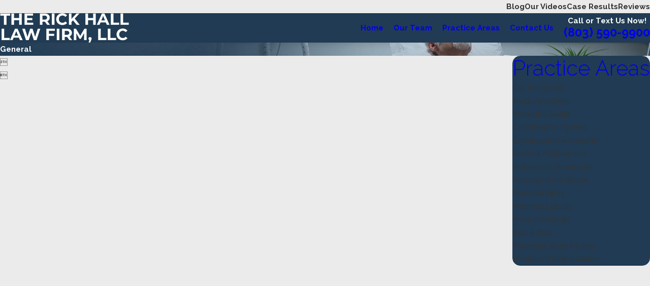

--- FILE ---
content_type: text/html; charset=utf-8
request_url: https://www.sctrialattorneys.com/templates/general/
body_size: 35715
content:
<!DOCTYPE html>
<html lang="en" data-anim="1" data-prlx="1" data-flr="1" data-i="x37dc20xp4z" data-is="60y8gsz5e1c" data-gmap="AIzaSyDQOYAZQ4c-3_uFmOW90LDm2qDCgGdUX4Y" data-sa="PiVPeAvzcWoXBI%2B9B9XokpB5c%2BAhpTnI5mm5BPHUdFk4gVIRjWmuEzhCxZq8fLZ46JmpWj1fS6DX9a9NhGaFTzjQdYVbEk8wjvF0rK97nJBL48HaX0jwVDc0Se2bXT%2Fb6ItxSXqUcGnoC80y2RclFvdgviuJbFecdexRTP6Dwas8fdTO">
<head>
	<title>General | Lexington Lawyer</title>
	<link rel="canonical" href="https://www.sctrialattorneys.com/templates/general/"/>
	<meta content="text/html; charset=utf-8" http-equiv="Content-Type"/>
	<meta content="initial-scale=1" name="viewport"/>
	<meta http-equiv="X-UA-Compatible" content="IE=edge,chrome=1"/>
	<meta name="description" content="General. Our legal team at The Rick Hall Law Firm, LLC has the legal experience to help you. Call us about your case today!"/>
	<meta property="og:type" content="website"/>
	<meta property="og:site_name" content="SCTrialAttorneys"/>
	<meta property="og:url" content="https://www.sctrialattorneys.com/templates/general/"/>
	<meta property="og:image" content="https://www.sctrialattorneys.com/assets/Social-Share.jpg"/>
	<meta name="twitter:card" content="summary_large_image"/>
	<meta name="twitter:image" content="https://www.sctrialattorneys.com/assets/Social-Share.jpg"/>
	<meta property="article:publisher" content="https://www.facebook.com/TheRickHallLawFirm/"/>
	<meta name="google-site-verification" content="T9fLqpKU_hOfVfUoW1QdurMA5mj-voEucdF2HYiDkHs"/>
	<meta name="msvalidate.01" content="4CAD4231C073C278BD040137CB08CFAB"/>
	<meta name="audio-eye-hash" content="c74a6f08f71b055e6f2026948e4a11ac"/>
	<style type="text/css">:root{--buttons:#5E96C4;--secondary:#64A5BC;--accent:#5E96C4;--accent-alt:#FCFCFC;--link-alt:#A5D5D3;--main-bg-alt:#203B53;--link:#5994A9;--inner-bg-alt:#42688A;--primary:#5994A9;--main-bg:#FCFCFC;--inner-bg:#EBEBEB;--text:#343434;--primary-alt:#FFFFFF;--black:#000000;--secondary-alt:#FFFFFF;--text-alt:#FFFFFF;}</style>
	<style type="text/css">:root{--btn-trn-sp:0.3s;--btn-trn-tf:ease;--btn-v1-pd-t:1rem;--btn-v1-pd-b:1rem;--btn-v1-pd-l:1.5rem;--btn-v1-pd-r:1.5rem;--btn-v1-svg-s:1.7rem;--btn-v1-bx-sdw-o:0rem;--btn-v1-bx-sdw-x:0rem;--btn-v1-bx-sdw-y:0rem;--btn-v1-bx-sdw-blr:1rem;--btn-v2-icn-s:1.7rem;}.btn{cursor:pointer;position:relative;}.btn.v1{z-index:1;overflow:hidden;text-align:center;display:inline-flex;align-items:center;justify-content:center;padding:var(--btn-v1-pd-t) var(--btn-v1-pd-r) var(--btn-v1-pd-b) var(--btn-v1-pd-l);box-shadow:var(--btn-v1-bx-sdw-x) var(--btn-v1-bx-sdw-y) var(--btn-v1-bx-sdw-blr) rgba(0, 0, 0, var(--btn-v1-bx-sdw-o));transition:background-color var(--btn-trn-sp) var(--btn-trn-tf) 0s, color var(--btn-trn-sp) var(--btn-trn-tf) 0s;}.btn-stl{padding:var(--btn-v1-pd-t) var(--btn-v1-pd-r) var(--btn-v1-pd-b) var(--btn-v1-pd-l);box-shadow:var(--btn-v1-bx-sdw-x) var(--btn-v1-bx-sdw-y) var(--btn-v1-bx-sdw-blr) rgba(0, 0, 0, var(--btn-v1-bx-sdw-o));}body .lt-bg .btn.v1,body .dk-bg .btn.v1{color:var(--btn-txt-clr);background-color:var(--buttons);}body .bg-bx.alt-bg .btn.v1{color:var(--text);background-color:var(--inner-bg);}body .lt-bg .btn.v1.alt{color:var(--text-alt);background-color:var(--main-bg-alt);}body .dk-bg .btn.v1.alt{color:var(--text);background-color:var(--main-bg);}.btn.v1 svg{font-size:var(--btn-v1-svg-s);}.btn.v2{z-index:1;display:inline-flex;transition:color var(--btn-trn-sp) var(--btn-trn-tf) 0s;}.btn.v2 svg{font-size:var(--btn-v2-svg-s);}@media screen and (min-width: 1025px){.lt-bg :is(.btn.v1:is(:hover,:focus),a:is(:hover,:focus) .btn.v1),.dk-bg .bg-bx.ulk-bg :is(.btn.v1:is(:hover,:focus),a:is(:hover,:focus) .btn.v1),body .bg-bx.alt-bg :is(.btn.v1:is(:hover,:focus),a:is(:hover,:focus) .btn.v1){color:var(--text-alt);background-color:var(--inner-bg-alt);}.dk-bg :is(.btn.v1:is(:hover,:focus),a:is(:hover,:focus) .btn.v1),.lt-bg .bg-bx.ulk-bg :is(.btn.v1:is(:hover,:focus),a:is(:hover,:focus) .btn.v1){color:var(--text);background-color:var(--inner-bg);}.lt-bg :is(.btn.v1.alt:is(:hover,:focus),a:is(:hover,:focus) .btn.v1.alt),.lt-bg .bg-bx.ulk-bg :is(.btn.v1.alt:is(:hover,:focus),a:is(:hover,:focus) .btn.v1.alt),.dk-bg :is(.btn.v1.alt:is(:hover,:focus),a:is(:hover,:focus) .btn.v1.alt),.dk-bg .bg-bx.ulk-bg :is(.btn.v1.alt:is(:hover,:focus),a:is(:hover,:focus) .btn.v1.alt){color:var(--text-alt);background-color:var(--buttons);}.lt-bg .btn-clr-hvr :is(.btn:is(.v1,.v1.alt):is(:hover,:focus),a:is(:hover,:focus) .btn:is(.v1,.v1.alt)),.dk-bg .btn-clr-hvr :is(.btn:is(.v1,.v1.alt):is(:hover,:focus),a:is(:hover,:focus) .btn:is(.v1,.v1.alt)){color:var(--text-alt);background-color:var(--inner-bg-alt);}}</style>
	<style type="text/css">:root:is(html){--lt-fnt-tc-big:var(--text);--lt-fnt-tc-co:var(--primary);--lt-fnt-tc-k:var(--secondary);--lt-fnt-itm-k:var(--secondary);--lt-fnt-tc-1:var(--text);--lt-fnt-tc-2:var(--secondary);--lt-fnt-tc-3:var(--secondary);--lt-fnt-tc-4:var(--text);--lt-fnt-tc-5:var(--text);--lt-fnt-tc-6:var(--inner-bg-alt);--lt-fnt-qte:var(--text);--lt-fnt-atr:var(--inner-bg-alt);--lt-fnt-phn:var(--text);--lt-frm-lbl:var(--text);--lt-flr-hdr-clr:var(--accent);--dk-fnt-tc-big:var(--primary-alt);--dk-fnt-tc-co:var(--primary-alt);--dk-fnt-tc-k:var(--secondary-alt);--dk-fnt-itm-k:var(--secondary-alt);--dk-fnt-tc-1:var(--text-alt);--dk-fnt-tc-2:var(--text-alt);--dk-fnt-tc-3:var(--text-alt);--dk-fnt-tc-4:var(--text-alt);--dk-fnt-tc-5:var(--text-alt);--dk-fnt-tc-6:var(--link-alt);--dk-fnt-qte:var(--text-alt);--dk-fnt-atr:var(--link-alt);--dk-fnt-phn:var(--text-alt);--dk-frm-lbl:var(--text);--dk-flr-hdr-clr:var(--accent-alt);--bdr-stl:solid;--bdr-w:1px;--bdr-clr-lt-o:0.3;--bdr-clr-lt:rgba(255,255,255,var(--bdr-clr-lt-o));--bdr-clr-dk-o:0.1;--bdr-clr-dk:rgba(0,0,0,var(--bdr-clr-dk-o));--bdr-rds:.67rem;--bdr-itm-mtp:1;--bdr-bl-rds:1;--bdr-br-rds:1;--bdr-tl-rds:1;--bdr-tr-rds:1;--bdr-rds-lrg:5.56rem;--bdr-lrg-itm-mtp:1;--bdr-bl-rds-lrg:1;--bdr-br-rds-lrg:1;--bdr-tl-rds-lrg:1;--bdr-tr-rds-lrg:1;--bdr-tr-rds-lrg-clc:calc(var(--bdr-rds-lrg) * var(--bdr-tr-rds-lrg) );--bdr-bl-rds-lrg-clc:calc(var(--bdr-rds-lrg) * var(--bdr-bl-rds-lrg) );--bdr-tl-rds-lrg-clc:calc(var(--bdr-rds-lrg) * var(--bdr-tl-rds-lrg) );--bdr-br-rds-lrg-clc:calc(var(--bdr-rds-lrg) * var(--bdr-br-rds-lrg) );--bg-bx-o:1;--img-bg-o:.5;--vid-bg-o:.3;--btn-clr-img-bg-o:0.3;--btn-txt-clr:var(--text-alt);--bx-sdw-dsk-x:0rem;--bx-sdw-dsk-y:0.56rem;--bx-sdw-dsk-blr:1.11rem;--bx-sdw-dsk-o:0.1;--bx-sdw-x:0rem;--bx-sdw-y:0.56rem;--bx-sdw-blr:1.11rem;--bx-sdw-o:0.1;--frm-bdr-stl:solid;--frm-bdr-w:1px;--frm-bdr-rds:0rem;--g-cnt-k-ttl-m:0.8rem;--g-cnt-ttl-ttl-m:1.1rem;--g-cnt-ttl-cnt-m:1.2rem;--g-cnt-cnt-ttl-m:1.5rem;--g-cnt-full-img-m:1.5rem;--g-trn-sp:.3s;--g-trn-tf:ease;--grd-sp-dsk:27;--grd-sp-mbl:20;--grd-sml-mpt:.5;--grd-lrg-mpt:1.5;--grd-sp-sml:calc(var(--grd-sp) * var(--grd-sml-mpt));--grd-sp-lrg:calc(var(--grd-sp) * var(--grd-lrg-mpt));--mn-t:80rem;--mn-w:93.33rem;--mn-f:22.467rem;--mn_min:70vw;--mn_max:90vw;--flx-gap:6.7rem;--py-i-s:1.4rem;--sl-trn-sp:.6s;--sl-trn-tf:ease;--sl-sa-s:2.2rem;--so-i-s:1.4rem;--sp-hp:2rem;--sp-vp:3.5rem;--sp-qk:1rem;--sp-vm:45;--sp-vm-mbl:30;--sp-vp-min:7.4%;--sp-vp-max:10%;--sp-vp-mn:7.4;--sp-vp-mx:10;--sp-hp-min:8%;--sp-hp-max:10%;--sp-hp-mn:8%;--sp-hp-mx:10%;--sp-vp-mmc:clamp(calc(var(--sp-vp-mn) * 1vw), var(--sp-vp), calc(var(--sp-vp-mx) * 1vw));--sp-vm-clc:calc((var(--sp-vm-mbl) * 1px) + (var(--sp-vm) - var(--sp-vm-mbl)) * ((100vw - 320px) / (1920 - 320)));--grd-sp:calc((var(--grd-sp-mbl) * 1px) + (var(--grd-sp-dsk) - var(--grd-sp-mbl)) * ((100vw - 320px) / (1920 - 320)));}header:has(.hdr.lt-bg:not(.alt-bg)) + main > section.lt-bg[class*="pd_v"]:not(.alt-bg,.bg-image):first-child,header:has(.hdr.lt-bg.alt-bg) + main > section.lt-bg.alt-bg[class*="pd_v"]:not(.bg-image):first-child,header:has(.hdr.dk-bg:not(.alt-bg)) + main > section.dk-bg[class*="pd_v"]:not(.alt-bg,.bg-image):first-child,header:has(.hdr.dk-bg.alt-bg) + main > section.dk-bg.alt-bg[class*="pd_v"]:not(.bg-image):first-child{padding-top:clamp(calc(var(--sp-vp-min) * 0.5), var(--sp-vp), calc(var(--sp-vp-max) * 0.5) );}main:has( > section:last-child:is(.lt-bg[class*="pd_v"]:not(.alt-bg,.bg-image))) + footer > section.lt-bg[class*="pd_v"]:not(.alt-bg,.bg-image):first-child,main:has( > section:last-child:is(.lt-bg.alt-bg[class*="pd_v"]:not(.bg-image))) + footer > section.lt-bg.alt-bg[class*="pd_v"]:not(.bg-image):first-child,main:has( > section:last-child:is(.dk-bg[class*="pd_v"]:not(.alt-bg,.bg-image))) + footer > section.dk-bg[class*="pd_v"]:not(.alt-bg,.bg-image):first-child,main:has( > section:last-child:is(.dk-bg.alt-bg[class*="pd_v"]:not(.bg-image))) + footer > section.dk-bg.alt-bg[class*="pd_v"]:not(.bg-image):first-child,main:has( > form:last-child > section:is(.lt-bg[class*="pd_v"]:not(.alt-bg,.bg-image))) + footer > section.lt-bg[class*="pd_v"]:not(.alt-bg,.bg-image):first-child,main:has( > form:last-child > section:is(.lt-bg.alt-bg[class*="pd_v"]:not(.bg-image))) + footer > section.lt-bg.alt-bg[class*="pd_v"]:not(.bg-image):first-child,main:has( > form:last-child > section:is(.dk-bg[class*="pd_v"]:not(.alt-bg,.bg-image))) + footer > section.dk-bg[class*="pd_v"]:not(.alt-bg,.bg-image):first-child,main:has( > form:last-child > section:is(.dk-bg.alt-bg[class*="pd_v"]:not(.bg-image))) + footer > section.dk-bg.alt-bg[class*="pd_v"]:not(.bg-image):first-child{padding-top:0;}a.hvr_undln{position:relative;}a.hvr_undln::after{content:'';position:absolute;top:100%;left:0;height:2px;width:100%;transform:scaleX(0);transform-origin:left;transition:transform 0.35s ease 0s;}.lt-bg a.hvr_undln::after,.dk-bg .bg-bx.ulk-bg a.hvr_undln::after{background-color:var(--text);}.dk-bg a.hvr_undln::after,.lt-bg .bg-bx.ulk-bg a.hvr_undln::after{background-color:var(--text-alt);}.xpnd[data-role="panel"] + a.rd-mr[data-role="btn"]{display:flex !important;}a.rd-mr[data-role="btn"]{display:none !important;position:relative;justify-content:center;align-items:center;}a.rd-mr[data-role="btn"]::before,a.rd-mr[data-role="btn"]::after{height:1px;flex:1 1 auto;content:'';}.lt-bg a.rd-mr[data-role="btn"]::before,.lt-bg a.rd-mr[data-role="btn"]::after{background-color:var(--bdr-clr-dk);}.dk-bg a.rd-mr[data-role="btn"]::before,.dk-bg a.rd-mr[data-role="btn"]::after{background-color:var(--bdr-clr-lt);}a.rd-mr[data-role="btn"]::before{margin-right:calc(var(--sp-qk) * var(--sp-t-mpt-90));}a.rd-mr[data-role="btn"]::after{margin-left:calc(var(--sp-qk) * var(--sp-t-mpt-90));}a.rd-mr[data-role="btn"] span{flex:0 0 auto;}[data-role="scroller"] [data-role="thumbList"] button{transform:scale(.9);transition:background-color var(--g-trn-sp) var(--g-trn-tf) 0s, color var(--g-trn-sp) var(--g-trn-tf) 0s, transform var(--g-trn-sp) var(--g-trn-tf) 0s !important;}[data-role="scroller"] [data-role="thumbList"] button.s-active{transform:scale(1);}.bdr-rds-lrg{border-radius:calc( var(--bdr-tl-rds-lrg-clc) * var(--bdr-lrg-itm-mtp)) calc( var(--bdr-tr-rds-lrg-clc) * var(--bdr-lrg-itm-mtp)) calc( var(--bdr-br-rds-lrg-clc) * var(--bdr-lrg-itm-mtp)) calc( var(--bdr-bl-rds-lrg-clc) * var(--bdr-lrg-itm-mtp));}.img-bg img[src*=".png"]{object-fit:cover !important;opacity:1 !important;}@media screen and (min-width:1280px){:root{--mn_min:60vw;}a.hvr_undln:is(:focus,:hover):after{transform:scale(1);}.lt-bg[class*="pd_v"]:not(.alt-bg,.bg-image) + .lt-bg[class*="pd_v"]:not(.alt-bg,.bg-image),.lt-bg.alt-bg[class*="pd_v"]:not(.bg-image) + .lt-bg.alt-bg[class*="pd_v"]:not(.bg-image),.dk-bg[class*="pd_v"]:not(.alt-bg,.bg-image) + .dk-bg[class*="pd_v"]:not(.alt-bg,.bg-image),.dk-bg.alt-bg[class*="pd_v"]:not(.bg-image) + .dk-bg.alt-bg[class*="pd_v"]:not(.bg-image){padding-top:0;}.lt-bg[class*="pd_v"]:not(.alt-bg,.bg-image) + form .lt-bg[class*="pd_v"]:not(.alt-bg,.bg-image),.lt-bg.alt-bg[class*="pd_v"]:not(.bg-image) + form .lt-bg.alt-bg[class*="pd_v"]:not(.bg-image),.dk-bg[class*="pd_v"]:not(.alt-bg,.bg-image) + form .dk-bg[class*="pd_v"]:not(.alt-bg,.bg-image),.dk-bg.alt-bg[class*="pd_v"]:not(.bg-image) + form .dk-bg.alt-bg[class*="pd_v"]:not(.bg-image){padding-top:0;}form:has( .lt-bg[class*="pd_v"]:not(.alt-bg,.bg-image) ) + .lt-bg[class*="pd_v"]:not(.alt-bg,.bg-image),form:has( .lt-bg.alt-bg[class*="pd_v"]:not(.bg-image) ) + .lt-bg.alt-bg[class*="pd_v"]:not(.bg-image),form:has( .dk-bg[class*="pd_v"]:not(.alt-bg,.bg-image) ) + .dk-bg[class*="pd_v"]:not(.alt-bg,.bg-image),form:has( .dk-bg.alt-bg[class*="pd_v"]:not(.bg-image) ) + .dk-bg.alt-bg[class*="pd_v"]:not(.bg-image){padding-top:0;}.bdr-rds-lrg-dsk{border-radius:calc( var(--bdr-tl-rds-lrg-clc) * var(--bdr-lrg-itm-mtp)) calc( var(--bdr-tr-rds-lrg-clc) * var(--bdr-lrg-itm-mtp)) calc( var(--bdr-br-rds-lrg-clc) * var(--bdr-lrg-itm-mtp)) calc( var(--bdr-bl-rds-lrg-clc) * var(--bdr-lrg-itm-mtp));}}@media screen and (max-width:1279px){:root{--sp-vp-max-mbl:16%;}section.pd_v:not(.full-mbl),section.full-mbl :is(.mbl-fx,.full-mbl.pd_v),section.full-mbl .full-mbl:not(.pd_v) > .pd_v{padding-top:clamp(var(--sp-vp-min), var(--sp-vp), var(--sp-vp-max-mbl));padding-bottom:clamp(var(--sp-vp-min), var(--sp-vp), var(--sp-vp-max-mbl));}.mbl-pd-fx,.mbl-pd-fx > [class*="pd_v"],form.mbl-pd-fx > .bg-bx.full-mbl > [class*="pd_v"]{padding-top:0 !important;}.mrg_tp-0-1280{margin-top:0 !important;}}</style>
	<style type="text/css">:root{--fnt-cnt-s:1rem;--fnt-cnt-lh:1.78;--fnt-itm-lh:1.78;--fnt-pl-s:1.111rem;--fnt-pl-s-mtp:1;--fnt-t-big-s:2.5rem;--fnt-t-big-lh:1.1;--fnt-t-big-s-mtp:1;--fnt-t-sb-s:2rem;--fnt-t-sb-lh:1.2;--fnt-t-sb-s-mtp:1;--fnt-t-co-s:1.875rem;--fnt-t-co-lh:1.2;--fnt-t-co-s-mtp:1;--fnt-t-k-s:1rem;--fnt-t-k-lh:1.2;--fnt-t-k-s-mtp:1;--fnt-t-1-s:2.5rem;--fnt-t-1-lh:1.16;--fnt-t-1-s-mtp:1;--fnt-t-2-s:1.5rem;--fnt-t-2-lh:1.3;--fnt-t-2-s-mtp:1;--fnt-t-3-s:1.5rem;--fnt-t-3-lh:1.5;--fnt-t-3-s-mtp:1;--fnt-t-4-s:1.375rem;--fnt-t-4-lh:1.6;--fnt-t-4-s-mtp:1;--fnt-t-5-s:1.125rem;--fnt-t-5-lh:1.5;--fnt-t-5-s-mtp:1;--fnt-t-6-s:1.125rem;--fnt-t-6-lh:1.5;--fnt-t-6-s-mtp:1;--fnt-nv-lnk-s:1rem;--fnt-qte-s:1.375rem;--fnt-qte-lh:1.6;--fnt-qte-s-mtp:1;--fnt-atr-s:1rem;--fnt-atr-lh:1;--fnt-atr-s-mtp:1;--fnt-phn-s:1.5rem;--fnt-phn-lh:1;--fnt-phn-s-mtp:1;--btn-v1-s:1rem;--btn-v1-lh:1.2;--btn-v2-s:1rem;--btn-v2-lh:1.1;--fnt-frm-lh:1.2;}body{font-family:var(--fnt-m);line-height:var(--fnt-cnt-lh);}li{line-height:var(--fnt-itm-lh);}.cnt-stl{font-size:var(--fnt-cnt-s);}.fnt_pl{font-size:calc(var(--fnt-pl-s) * var(--fnt-pl-s-mtp));font-weight:600;}time{font-weight:700;letter-spacing:0.1em;}small i{font-weight:300;}[class*="fnt_t-"]{display:block;font-style:normal;word-break:break-word;}section header em{font-style:normal;}section header > strong,section header > a > strong,section header > b,section header > a > b{display:block;}.fnt_t-big{font-family:var(--fnt-t-big-ff);font-size:calc(var(--fnt-t-big-s) * var(--fnt-t-big-s-mtp));letter-spacing:var(--fnt-t-big-ls);line-height:var(--fnt-t-big-lh);font-weight:var(--fnt-t-big-w);text-transform:var(--fnt-t-big-tt);}.fnt_t-co{font-family:var(--fnt-t-co-ff);font-size:calc(var(--fnt-t-co-s) * var(--fnt-t-co-s-mtp));letter-spacing:var(--fnt-t-co-ls);line-height:var(--fnt-t-co-lh);font-weight:var(--fnt-t-co-w);text-transform:var(--fnt-t-co-tt);}.fnt_t-sb{font-family:var(--fnt-t-sb-ff);font-size:calc(var(--fnt-t-sb-s) * var(--fnt-t-sb-s-mtp));letter-spacing:var(--fnt-t-sb-ls);line-height:var(--fnt-t-sb-lh);font-weight:var(--fnt-t-sb-w);text-transform:var(--fnt-t-sb-tt);}.fnt_t-k{font-family:var(--fnt-t-k-ff);font-size:calc(var(--fnt-t-k-s) * var(--fnt-t-k-s-mtp));letter-spacing:var(--fnt-t-k-ls);line-height:var(--fnt-t-k-lh);font-weight:var(--fnt-t-k-w);text-transform:var(--fnt-t-k-tt);}h1,.fnt_t-1,section header:not(.non) > :first-child:not(a):not(.fnt_t-big),section .cnt-stl:not(.xpnd) > :first-child:is( h1,h2,h3,h4,h5,h6 ){font-family:var(--fnt-t-1-ff);font-size:calc(var(--fnt-t-1-s) * var(--fnt-t-1-s-mtp));letter-spacing:var(--fnt-t-1-ls);line-height:var(--fnt-t-1-lh);font-weight:var(--fnt-t-1-w);text-transform:var(--fnt-t-1-tt);word-break:break-word;}h2,.fnt_t-2,section header > *:nth-child(2):not(p),section .cnt-stl:not(.xpnd) > :nth-child(2):is( h1,h2,h3,h4,h5,h6 ){font-family:var(--fnt-t-2-ff);font-size:calc(var(--fnt-t-2-s) * var(--fnt-t-2-s-mtp));letter-spacing:var(--fnt-t-2-ls);line-height:var(--fnt-t-2-lh);font-weight:var(--fnt-t-2-w);text-transform:var(--fnt-t-2-tt);}h3,.fnt_t-3,aside header:not(.non) > *:first-child:not(a){font-family:var(--fnt-t-3-ff);font-size:calc(var(--fnt-t-3-s) * var(--fnt-t-3-s-mtp));letter-spacing:var(--fnt-t-3-ls);line-height:var(--fnt-t-3-lh);font-weight:var(--fnt-t-3-w);text-transform:var(--fnt-t-3-tt);}.fnt_t-4,.cnt-stl h4{font-family:var(--fnt-t-4-ff);font-size:calc(var(--fnt-t-4-s) * var(--fnt-t-4-s-mtp));letter-spacing:var(--fnt-t-4-ls);line-height:var(--fnt-t-4-lh);font-weight:var(--fnt-t-4-w);text-transform:var(--fnt-t-4-tt);}.fnt_t-5,.cnt-stl h5{font-family:var(--fnt-t-5-ff);font-size:calc(var(--fnt-t-5-s) * var(--fnt-t-5-s-mtp));letter-spacing:var(--fnt-t-5-ls);line-height:var(--fnt-t-5-lh);font-weight:var(--fnt-t-5-w);text-transform:var(--fnt-t-5-tt);}.fnt_t-6,.cnt-stl h6{font-family:var(--fnt-t-6-ff);font-size:calc(var(--fnt-t-6-s) * var(--fnt-t-6-s-mtp));letter-spacing:var(--fnt-t-6-ls);line-height:var(--fnt-t-6-lh);font-weight:var(--fnt-t-6-w);text-transform:var(--fnt-t-6-tt);}.fnt_nv-lnk{font-family:var(--fnt-nv-lnk-ff);font-size:var(--fnt-nv-lnk-s);letter-spacing:var(--fnt-nv-lnk-ls);font-weight:var(--fnt-nv-lnk-w);text-transform:var(--fnt-nv-lnk-tt);font-style:var(--fnt-nv-lnk-fs);}.fnt_qte{font-family:var(--fnt-qte-ff);font-size:calc(var(--fnt-qte-s) * var(--fnt-qte-s-mtp));letter-spacing:var(--fnt-qte-ls);line-height:var(--fnt-qte-lh);font-weight:var(--fnt-qte-w);text-transform:var(--fnt-qte-tt);font-style:var(--fnt-qte-fs);}.fnt_atr{font-family:var(--fnt-atr-ff);font-size:calc(var(--fnt-atr-s) * var(--fnt-atr-s-mtp));letter-spacing:var(--fnt-atr-ls);line-height:var(--fnt-atr-lh);font-weight:var(--fnt-atr-w);text-transform:var(--fnt-atr-tt);font-style:var(--fnt-atr-fs);}.fnt_phn{font-family:var(--fnt-phn-ff);font-size:calc(var(--fnt-phn-s) * var(--fnt-phn-s-mtp));letter-spacing:var(--fnt-phn-ls);line-height:var(--fnt-phn-lh);font-weight:var(--fnt-phn-w);}.fnt_btn{font-family:var(--btn-v1-ff);font-size:var(--btn-v1-s);letter-spacing:var(--btn-v1-ls);line-height:var(--btn-v1-lh);font-weight:var(--btn-v1-w);text-transform:var(--btn-v1-tt);}.btn.v1{font-family:var(--btn-v1-ff);font-size:var(--btn-v1-s);letter-spacing:var(--btn-v1-ls);line-height:var(--btn-v1-lh);font-weight:var(--btn-v1-w);text-transform:var(--btn-v1-tt);}.btn.v2{font-family:var(--btn-v2-ff);font-size:var(--btn-v2-s);letter-spacing:var(--btn-v2-ls);line-height:var(--btn-v2-lh);font-weight:var(--btn-v2-w);text-transform:var(--btn-v2-tt);}fieldset li label:not([class*="fnt_"]){font-family:var(--fnt-frm-ff);letter-spacing:var(--fnt-frm-ls);line-height:var(--fnt-frm-lh);font-weight:var(--fnt-frm-w);text-transform:var(--fnt-frm-tt);}@media screen and (min-width: 700px){:root{--fnt-t-big-s-mtp:1;--fnt-t-co-s-mtp:1;--fnt-t-sb-s-mtp:1;--fnt-t-1-s-mtp:1;--fnt-phn-s-mtp:1;--fnt-pl-s-mtp:1;}}@media screen and (min-width: 1280px){:root{--fnt-t-big-s-mtp:1.56;--fnt-t-co-s-mtp:1.2;--fnt-t-sb-s-mtp:1.39;--fnt-t-k-s-mtp:1;--fnt-t-1-s-mtp:1.33;--fnt-t-2-s-mtp:1.19;--fnt-t-3-s-mtp:0.96;--fnt-t-4-s-mtp:1.05;--fnt-t-5-s-mtp:1.19;--fnt-t-6-s-mtp:0.89;--fnt-qte-s-mtp:1.05;--fnt-phn-s-mtp:1.04;}}@media screen and (min-width: 1500px){:root{--fnt-t-big-s-mtp:1.56;--fnt-t-1-s-mtp:1.33;--fnt-t-2-s-mtp:1.19;--fnt-t-3-s-mtp:0.96;}}@media screen and (min-width: 1920px){:root{--fnt-t-big-s-mtp:1.56;--fnt-t-co-s-mtp:1.3;--fnt-t-sb-s-mtp:1.39;--fnt-t-1-s-mtp:1.33;--fnt-t-2-s-mtp:1.19;}}</style>
	<style type="text/css">:root{--fnt-t:"Raleway", sans-serif;--fnt-m:"Raleway", sans-serif;--fnt-sgn:"Oooh Baby", cursive;--fnt-t-big-ff:var(--fnt-t);--fnt-t-big-ls:0.01em;--fnt-t-big-w:400;--fnt-t-big-tt:none;--fnt-t-sb-ff:var(--fnt-m);--fnt-t-sb-ls:0em;--fnt-t-sb-w:300;--fnt-t-sb-tt:none;--fnt-t-co-ff:var(--fnt-t);--fnt-t-co-ls:0em;--fnt-t-co-w:300;--fnt-t-co-tt:none;--fnt-t-1-ff:var(--fnt-t);--fnt-t-1-ls:0.02em;--fnt-t-1-w:300;--fnt-t-1-tt:none;--fnt-t-2-ff:var(--fnt-m);--fnt-t-2-ls:0.2em;--fnt-t-2-w:700;--fnt-t-2-tt:uppercase;--fnt-t-3-ff:var(--fnt-m);--fnt-t-3-ls:0.2em;--fnt-t-3-w:700;--fnt-t-3-tt:uppercase;--fnt-t-4-ff:var(--fnt-t);--fnt-t-4-ls:0em;--fnt-t-4-w:700;--fnt-t-4-tt:none;--fnt-t-5-ff:var(--fnt-m);--fnt-t-5-ls:0.1em;--fnt-t-5-w:300;--fnt-t-5-tt:none;--fnt-t-6-ff:var(--fnt-m);--fnt-t-6-ls:0em;--fnt-t-6-w:700;--fnt-t-6-tt:none;--fnt-nv-lnk-ff:var(--fnt-m);--fnt-nv-lnk-ls:0em;--fnt-nv-lnk-w:700;--fnt-nv-lnk-tt:none;--fnt-nv-lnk-fs:normal;--fnt-qte-ff:var(--fnt-m);--fnt-qte-ls:0em;--fnt-qte-w:700;--fnt-qte-tt:none;--fnt-qte-fs:none;--fnt-phn-ff:var(--fnt-t);--fnt-phn-ls:0em;--fnt-phn-w:700;--btn-v1-ff:var(--fnt-m);--btn-v1-ls:0.2em;--btn-v1-w:700;--btn-v1-tt:uppercase;--btn-v2-ff:var(--fnt-m);--btn-v2-ls:0.2em;--btn-v2-w:700;--btn-v2-tt:uppercase;--fnt-frm-ff:var(--fnt-m);--fnt-frm-ls:0em;--fnt-frm-w:400;--fnt-frm-tt:none;--fnt-sgn-ff:var(--fnt-sgn);--buttons:#5E96C4;--secondary:#64A5BC;--accent:#5E96C4;--accent-alt:#FCFCFC;--link-alt:#A5D5D3;--main-bg-alt:#203B53;--link:#5994A9;--inner-bg-alt:#42688A;--primary:#5994A9;--main-bg:#FCFCFC;--inner-bg:#EBEBEB;--text:#343434;--primary-alt:#FFFFFF;--black:#000000;--secondary-alt:#FFFFFF;--text-alt:#FFFFFF;--full:100%;--half:50%;--third:33.333%;--fourth:25%;--fifth:20%;--sixth:16.666%;--seventh:14.285%;--two-thirds:66.666%;--three-fourths:75%;--three-8ths:37.5%;--five-8ths:62.5%;--four-fifths:80%;--lt-ptrn-bg:url("/assets/patterns/1.jpg");--lt-ptrn-o:0.1;--lt-ptrn-blnd:normal;--dk-ptrn-bg:url("/assets/patterns/1.jpg");--dk-ptrn-o:0.25;--dk-ptrn-blnd:normal;--lt-inr-ptrn-bg:url("/assets/patterns/1.jpg");--lt-inr-ptrn-o:0.1;--lt-inr-ptrn-blnd:normal;--dk-inr-ptrn-bg:url("/assets/patterns/1.jpg");--dk-inr-ptrn-o:0.2;--dk-inr-ptrn-blnd:normal;--alt-inr-ptrn-bg:url("/assets/patterns/1.jpg");--alt-inr-ptrn-o:0.1;--alt-inr-ptrn-blnd:normal;--min-fnt-s:0.938rem;--max-fnt-s:1rem;--clp-rng-1:0.7520rem;--clp-rng-2:0.7936vw;--clp-rng:calc(var(--clp-rng-1) + var(--clp-rng-2) );--mn_wth:clamp(var(--mn_min), var(--mn-f), var(--mn_max));--bdr-rds:1rem;--bdr-itm-mtp:0.5;--bdr-bl-rds:1;--bdr-br-rds:1;--bdr-tl-rds:1;--bdr-tr-rds:1;--bdr-tr-rds-clc:calc(var(--bdr-rds) * var(--bdr-tr-rds) );--bdr-bl-rds-clc:calc(var(--bdr-rds) * var(--bdr-bl-rds) );--bdr-tl-rds-clc:calc(var(--bdr-rds) * var(--bdr-tl-rds) );--bdr-br-rds-clc:calc(var(--bdr-rds) * var(--bdr-br-rds) );--hlt-bdr-w:10px;--flr-bx-dsp:none;--flr-bx-w:75;--flr-bx-w-mbl:75;--flr-bx-h:15;--flr-bx-h-mbl:( var(--flr-bx-h) * ( var(--flr-bx-w-mbl) / var(--flr-bx-w) ) );--flr-mrg-tp:0;--flr-mrg-bt:1.5rem;--flr-bx-w-clc:calc((var(--flr-bx-w-mbl) * 1px) + (var(--flr-bx-w) - var(--flr-bx-w-mbl)) * ((100vw - 320px) / (1920 - 320)));--flr-bx-h-clc:calc((var(--flr-bx-h-mbl) * 1px) + (var(--flr-bx-h) - var(--flr-bx-h-mbl)) * ((100vw - 320px) / (1920 - 320)));--flr-img-bx-pd-v:3.44rem;--flr-img-bx-pd-h:6.56rem;--flr-img-bx-fl-bt:3.33rem;--flr-img-bx-fl-lt:6.67rem;--anm-trn-sp:1s;--anm-trn-tf:ease;--anm-trn-dly:0s;--anm-trn-seq-dly:0.2s;--anm-trn-lst-dly:0.1s;--valid-color:#8AC74C;--invalid-color:#F34039;--highlight-color:#0066EE;--grd-sp-dyn:var(--grd-sp);--sp-t-mpt-10:.2;--sp-t-mpt-20:.4;--sp-t-mpt-30:.6;--sp-t-mpt-40:.8;--sp-t-mpt-60:1.2;--sp-t-mpt-70:1.4;--sp-t-mpt-80:1.6;--sp-t-mpt-90:1.8;--hdr-lg-mx-wd:398;--hdr-lg-mx-wd-mbl:170;--hdr-lg-mx-wd-clc:calc((var(--hdr-lg-mx-wd-mbl) * 1px) + (var(--hdr-lg-mx-wd) - var(--hdr-lg-mx-wd-mbl)) * ((100vw - 320px) / (1920 - 320)));--hdr-lg-mx-ht:200;--hdr-lg-mx-ht-mbl:120;--hdr-lg-mx-ht-clc:calc((var(--hdr-lg-mx-ht-mbl) * 1px) + (var(--hdr-lg-mx-ht) - var(--hdr-lg-mx-ht-mbl)) * ((100vw - 320px) / (1920 - 320)));--hdr-lg-sp:120;--hdr-lg-sp-lpt:50;--hdr-lg-sp-clc:calc((var(--hdr-lg-sp-lpt) * 1px) + (var(--hdr-lg-sp) - var(--hdr-lg-sp-lpt)) * ((100vw - 1280px) / (1920 - 1280)));--hdr-nv-sp:50;--hdr-nv-sp-lpt:20;--hdr-nv-sp-clc:calc((var(--hdr-nv-sp-lpt) * 1px) + (var(--hdr-nv-sp) - var(--hdr-nv-sp-lpt)) * ((100vw - 1280px) / (1920 - 1280)));--ui-scroll-brd-rds:12px;--ui-scroll-w:0.278rem;--rvw-mx-h:10rem;--stf-img-h:100%;--rvw-str-clr:#FFD80A;--rvw-str-s:1.5rem;--rvw-str-opc:.5;}html{font-size:clamp(var(--min-fnt-s), var(--clp-rng), var(--max-fnt-s));-webkit-tap-highlight-color:transparent;-webkit-font-smoothing:antialiased;text-size-adjust:100%;scroll-behavior:smooth;}*,::before,::after{box-sizing:border-box;}body{font-size:100%;margin:0px;}ol,ul{list-style:none;padding:0px;margin:0px;}a[href^="tel"]{cursor:default;}img{max-width:100%;}video{display:block;width:100%;}.rlt{position:relative;}.abs{position:absolute;top:50%;left:50%;transform:translate(-50%, -50%);}.blk{display:block;}.psu-bfr,.psu-aft,.bg-bx{z-index:1;position:relative;}.psu-bfr::before,.psu-aft::after,.bg-bx::before,.bg-bx.bg-pattern::after{content:"";position:absolute;width:100%;height:100%;top:0px;left:0px;z-index:-1;pointer-events:none;}.bg-image .bg-bx::before,.bg-inset .bg-bx::before{opacity:var(--bg-bx-o);}[data-role="btn"]{cursor:pointer;}svg{height:1em;width:1em;fill:currentcolor;}.no-transitions body *,.no-transitions body ::before,.no-transitions body ::after{transition:none 0s ease 0s !important;}.loading:where(picture,img,video,source){filter:blur(3px);opacity:0;transition:none 0s ease 0s;}img,video,source,picture{filter:blur(0px);transition:filter var(--g-trn-sp) var(--g-trn-tf) .3s, opacity var(--g-trn-sp) var(--g-trn-tf) .3s;opacity:1;}svg use{opacity:0;}svg *{pointer-events:none;}svg use:empty{display:none;}section:not(.vsbl){position:relative;overflow:hidden;}[class*="mn_"]{width:100%;max-width:var(--mn_wth);margin:0px auto;position:relative;}[class*="sw-"],[class*="flx-at-"][class*="sw-"]{display:none;}[class*="hd-"]{display:block;}h1,h2,h3,h4,h5,h6{margin:0px;}.cnt-stl h1{margin-bottom:var(--g-cnt-ttl-ttl-m);}.cnt-stl :where(h2,h3,h4,h5,h6){margin-top:var(--g-cnt-cnt-ttl-m);margin-bottom:var(--g-cnt-ttl-cnt-m);}.cnt-stl h1 + :where(h2,h3,h4),.cnt-stl h2 + :where(h3,h4){margin-top:var(--g-cnt-ttl-ttl-m);}a{text-decoration:none;transition:color var(--g-trn-sp) var(--g-trn-tf) 0s;}button{border:none;font-family:inherit;font-size:inherit;line-height:inherit;outline:none;cursor:pointer;margin:0px;padding:0px;background-color:transparent;}.dk-lg,.lt-lg{display:none;}.dk-bg .lt-lg{display:block;}img{display:block;}picture{display:block;position:relative;}picture img{width:100%;}picture img[src*=".jpg"],picture img.static-map{object-fit:cover;}.img-bg{position:absolute;left:0px;top:0px;width:100%;height:100%;overflow:hidden;pointer-events:none;}.img-bg img{position:relative;left:50%;top:50%;width:auto;height:auto;min-width:calc(100% + 2px);min-height:calc(100% + 2px);transform:translate(-50%, -50%);pointer-events:none;}.bg-image > .img-bg img,.img-bg.ovrly img{opacity:var(--img-bg-o, 1);}aside:not(.bg-image) > .img-bg,section:not(.bg-image) > .img-bg{display:none;}.so-lk svg{font-size:var(--so-i-s);}.cnt-stl > :first-child{margin-top:0px;}.cnt-stl > :last-child{margin-bottom:0px;}[class*="ta_"]{text-align:center;}img[class*="ta_"],svg[class*="ta_"]{margin-left:auto;margin-right:auto;}.bdr_tp{border-top-width:var(--bdr-w);border-top-style:var(--bdr-stl);}.bdr_bt{border-bottom-width:var(--bdr-w);border-bottom-style:var(--bdr-stl);}.lt-bg [class*="bdr_"],.dk-bg .bg-bx.ulk-bg [class*="bdr_"]{border-color:var(--bdr-clr-dk);}.dk-bg [class*="bdr_"],.lt-bg .bg-bx.ulk-bg [class*="bdr_"]{border-color:var(--bdr-clr-lt);}.bx-sdw{box-shadow:var(--bx-sdw-x) var(--bx-sdw-y) var(--bx-sdw-blr) rgba(0,0,0,var(--bx-sdw-o));}.flr_hd{display:var(--flr-bx-dsp);width:var(--flr-bx-w-clc);height:var(--flr-bx-h-clc);overflow:hidden;line-height:1;margin-top:var(--flr-mrg-tp);margin-bottom:var(--flr-mrg-bt);}[class*="ta_"] .flr_hd,.flr_hd[class*="ta_"]{margin-left:auto;margin-right:auto;}.flr_hd > svg{font-size:var(--flr-bx-w-clc);}input,textarea,select{border:0px;width:100%;height:100%;outline:none;color:inherit;font-size:inherit;font-weight:normal;font-family:inherit;text-transform:none;background-color:transparent;line-height:var(--fnt-frm-lh);}select,.input-text,input[type="search"]{appearance:none;}.inp-mrk,.input-text{position:relative;}.input-text{width:100%;font-size:100%;text-align:left;padding:0.4rem 0.5rem 0.1rem;border-width:var(--frm-bdr-w);border-style:var(--frm-bdr-stl);border-radius:var(--frm-bdr-rds);transition:border-color var(--g-trn-sp) var(--g-trn-tf) 0s;background-clip:padding-box !important;}.lt-bg .input-text select option,.dk-bg .input-text select option{background-color:var(--main-bg);color:var(--text) !important;}.btn-clr{transition:background-color var(--btn-trn-sp) var(--btn-trn-tf) 0s, color var(--btn-trn-sp) var(--btn-trn-tf) 0s;}.btn-clr *{transition:inherit !important;}.lt-bg .btn-clr,.dk-bg .bg-bx.ulk-bg .btn-clr,.dk-bg .btn-clr,.lt-bg .bg-bx.ulk-bg .btn-clr,.lt-bg .btn-clr.no-hvr,.dk-bg .bg-bx.ulk-bg .btn-clr.no-hvr,.dk-bg .btn-clr.no-hvr,.lt-bg .bg-bx.ulk-bg .btn-clr.no-hvr{background-color:var(--buttons);color:var(--btn-txt-clr);}.lt-bg{background-color:var(--main-bg);color:var(--text);}.dk-bg{background-color:var(--main-bg-alt);color:var(--text-alt);}.lt-bg .bg-bx:where(.lk-bg,.alt-bg),.dk-bg .bg-bx:where(.ulk-bg,.alt-bg),.dk-bg a.bg-bx:where(.ulk-bg,.alt-bg),.dk-bg a.clr-swp.bg-bx:where(.ulk-bg,.alt-bg){color:var(--text);}.sd-zn .lt-bg,.cnt-zn .lt-bg,.lt-bg .bg-bx.lk-bg::before,.dk-bg .bg-bx.ulk-bg::before{background-color:var(--inner-bg);}.lt-bg.alt-bg{background-color:var(--inner-bg);}.lt-bg.alt-bg .bg-bx.lk-bg:not(.alt-bg)::before{background-color:var(--main-bg);}.lt-bg a,.dk-bg .bg-bx:where(.ulk-bg) a{color:var(--link);}.lt-bg a.clr-swp,.dk-bg .bg-bx.ulk-bg a.clr-swp,.lt-bg .bg-bx.alt-bg a.clr-swp,.dk-bg .bg-bx.alt-bg a.clr-swp{color:var(--text);}.dk-bg a,.lt-bg .bg-bx:where(.ulk-bg) a{color:var(--link-alt);}.dk-bg a.clr-swp,.lt-bg .bg-bx:where(.ulk-bg) a.clr-swp{color:var(--text-alt);}.dk-bg a[href^="tel"]:not([class*="btn"]),.lt-bg .bg-bx:where(.ulk-bg,.alt-bg) a[href^="tel"]:not([class*="btn"]){color:var(--dk-fnt-phn);}.lt-bg .flr_hd,.dk-bg .bg-bx.ulk-bg .flr_hd{color:var(--lt-flr-hdr-clr);}.dk-bg .flr_hd,.lt-bg .bg-bx.ulk-bg .flr_hd{color:var(--dk-flr-hdr-clr);}.lt-bg :where(h1,.fnt_tc-1),.dk-bg .bg-bx.ulk-bg :where(h1,.fnt_tc-1),section.lt-bg header > :first-child:not(a),section.dk-bg .bg-bx.ulk-bg header > :first-child:not(a),section.lt-bg .cnt-stl > :first-child:is(h1,h2,h3,h4,h5,h6),section.dk-bg .bg-bx.ulk-bg .cnt-stl > :first-child:is(h1,h2,h3,h4,h5,h6),.dk-bg .bg-bx.alt-bg :where(h1,.fnt_tc-1){color:var(--lt-fnt-tc-1);}.lt-bg :where(.fnt_tc-2,.cnt-stl h2),.dk-bg .bg-bx.ulk-bg :where(.fnt_tc-2,.cnt-stl h2),section.lt-bg header > :nth-child(2):not(p),section.dk-bg .bg-bx.ulk-bg header > :nth-child(2):not(p),section.lt-bg .cnt-stl > :nth-child(2):is(h1,h2,h3,h4,h5,h6),section.dk-bg .bg-bx.ulk-bg .cnt-stl > :nth-child(2):is(h1,h2,h3,h4,h5,h6),.dk-bg .bg-bx.alt-bg :where(.fnt_tc-2,.cnt-stl h2){color:var(--lt-fnt-tc-2);}.lt-bg :where(.fnt_tc-3,.cnt-stl h3),.dk-bg .bg-bx.ulk-bg :where(.fnt_tc-3,.cnt-stl h3),.dk-bg .bg-bx.alt-bg :where(.fnt_tc-3,.cnt-stl h3){color:var(--lt-fnt-tc-3);}.lt-bg :where(.cnt-stl h4,.fnt_tc-4),.dk-bg .bg-bx.ulk-bg :where(.cnt-stl h4,.fnt_tc-4),.dk-bg .bg-bx.alt-bg :where(.cnt-stl h4,.fnt_tc-4){color:var(--lt-fnt-tc-4);}.dk-bg .fnt_tc-big,.lt-bg .bg-bx:where(.ulk-bg,.alt-bg) .fnt_tc-big{color:var(--dk-fnt-tc-big);}.dk-bg :where(.fnt_tc-3,.cnt-stl h3),.lt-bg .bg-bx:where(.ulk-bg) :where(.fnt_tc-3,.cnt-stl h3){color:var(--dk-fnt-tc-3);}.dk-bg :where(.cnt-stl h6,.fnt_tc-6),.lt-bg .bg-bx:where(.ulk-bg) :where(.cnt-stl h6,.fnt_tc-6){color:var(--dk-fnt-tc-6);}.dk-bg label,.lt-bg .bg-bx:where(.ulk-bg,.alt-bg) label{color:var(--dk-frm-lbl);}.dk-bg .input-text,.lt-bg .bg-bx:where(.ulk-bg,.alt-bg) .input-text{border-color:var(--bdr-clr-lt);color:var(--dk-frm-lbl);background:var(--main-bg);}.lt-bg [data-role="arrows"] button,.dk-bg .bg-bx.ulk-bg [data-role="arrows"] button{color:var(--buttons);}[class*="flx"]{align-items:stretch;align-content:space-around;display:flex;}[class*="flx-at-"]:not([class*="-grd"],[class*="sw-"]){display:block;}[class*="flx"] .fit{flex:0 0 auto;}[class*="flx"] .ato{flex:1 1 auto;}[class*="flx"] .str{align-self:stretch;}.f_c{justify-content:center;}.f_r{justify-content:flex-end;}.f_sb{justify-content:space-between;}.f_gp{justify-content:space-between;column-gap:var(--flx-gap);}.f_m{align-items:center;}.f_wrp{flex-wrap:wrap;}.f_clm{flex-direction:column;}.full{width:100%;}.half{width:var(--half);}.f_gp > .half{width:calc(var(--half) - (var(--flx-gap) / 2 ));}[class*="flx"][class*="-grd"]:not([class*="-sml"],[class*="-lrg"]){--grd-sp-dyn:var(--grd-sp);}[class*="flx"][class*="-grd"]{flex-flow:column wrap;position:relative;gap:var(--grd-sp-dyn);}.f_rw[class*="flx"][class*="-grd"]{flex-direction:row;}[class*="flx"][class*="-grd"] > li{flex:1 1 auto;}[class*="flx"][class*="-grd"] > li.fit{flex:0 1 auto;}.pd_v{padding-top:clamp(var(--sp-vp-min), var(--sp-vp), var(--sp-vp-max));padding-bottom:clamp(var(--sp-vp-min), var(--sp-vp), var(--sp-vp-max));}.pd_v-30{padding-top:clamp(calc(var(--sp-vp-min) * 0.5), var(--sp-vp), calc(var(--sp-vp-max) * 0.5) );padding-bottom:clamp(calc(var(--sp-vp-min) * 0.5), var(--sp-vp), calc(var(--sp-vp-max) * 0.5) );}.pd_h{padding-left:clamp(var(--sp-hp-min), var(--sp-hp), var(--sp-hp-max));padding-right:clamp(var(--sp-hp-min), var(--sp-hp), var(--sp-hp-max));}.pd_h-30{padding-left:clamp(calc(var(--sp-hp-min) * 0.5), var(--sp-hp), calc(var(--sp-hp-max) * 0.5) );padding-right:clamp(calc(var(--sp-hp-min) * 0.5), var(--sp-hp), calc(var(--sp-hp-max) * 0.5) );}.mrg_tp{margin-top:var(--sp-vm-clc);}.mrg_tp-20{margin-top:calc(var(--sp-vm-clc) * var(--sp-t-mpt-20));}.mrg_tp-30{margin-top:calc(var(--sp-vm-clc) * var(--sp-t-mpt-30));}.mrg_tp-60{margin-top:calc(var(--sp-vm-clc) * var(--sp-t-mpt-60));}.mrg_bt-0{margin-bottom:0px;}.mrg_bt-10{margin-bottom:calc(var(--sp-vm-clc) * var(--sp-t-mpt-10));}.mrg_bt-20{margin-bottom:calc(var(--sp-vm-clc) * var(--sp-t-mpt-20));}.pd_tp{padding-top:var(--sp-qk);}.pd_tp-20{padding-top:calc(var(--sp-qk) * var(--sp-t-mpt-20));}.pd_tp-30{padding-top:calc(var(--sp-qk) * var(--sp-t-mpt-30));}.pd_tp-40{padding-top:calc(var(--sp-qk) * var(--sp-t-mpt-40));}.pd_bt{padding-bottom:var(--sp-qk);}.pd_bt-20{padding-bottom:calc(var(--sp-qk) * var(--sp-t-mpt-20));}.pd_bt-30{padding-bottom:calc(var(--sp-qk) * var(--sp-t-mpt-30));}.pd_bt-40{padding-bottom:calc(var(--sp-qk) * var(--sp-t-mpt-40));}.mrg_lt{margin-left:var(--sp-qk);}.mrg_lt-30{margin-left:calc(var(--sp-qk) * var(--sp-t-mpt-30));}.mrg_lt-90{margin-left:calc(var(--sp-qk) * var(--sp-t-mpt-90));}.mrg_rt{margin-right:var(--sp-qk);}.mrg_rt-90{margin-right:calc(var(--sp-qk) * var(--sp-t-mpt-90));}#HeaderZone{z-index:10;position:relative;}.hdr .tp-lg{max-width:var(--hdr-lg-mx-wd-clc);}.hdr .tp-lg img{max-height:var(--hdr-lg-mx-ht-clc);}.hdr .nv .el-tab,.hdr .nv .el-sec-tab{outline:none;font-size:1.2rem;}.hdr .mnu-btn{position:relative;cursor:pointer;}.hdr .mnu-btn > svg{font-size:2.2rem;}.hdr .btn-tp{top:0px;right:0px;z-index:4;position:fixed;padding:1.222rem;visibility:hidden;display:inline-block;transform:translateX(100%);transition:transform var(--btn-trn-sp) var(--btn-trn-tf) 0s, background-color var(--btn-trn-sp) var(--btn-trn-tf) 0s, color var(--btn-trn-sp) var(--btn-trn-tf) 0s, visibility var(--btn-trn-sp) var(--btn-trn-tf) var(--btn-trn-sp);}:root:is(html){--scp-buttons:var(--buttons) !important;--scp-secondary:var(--secondary) !important;--scp-accent:var(--accent) !important;--scp-accent-alt:var(--accent-alt) !important;--scp-link-alt:var(--link-alt) !important;--scp-main-bg-alt:var(--main-bg-alt) !important;--scp-link:var(--link) !important;--scp-inner-bg-alt:var(--inner-bg-alt) !important;--scp-primary:var(--primary) !important;--scp-main-bg:var(--main-bg) !important;--scp-inner-bg:var(--inner-bg) !important;--scp-text:var(--text) !important;--scp-primary-alt:var(--primary-alt) !important;--scp-black:var(--black) !important;--scp-secondary-alt:var(--secondary-alt) !important;--scp-text-alt:var(--text-alt) !important;}.ui-scroll{overflow:auto;}.el-tab-box .el-tab{cursor:pointer;}.el-tab .tb-arw,.el-tab.tb-arw{transition:transform var(--g-trn-sp) var(--g-trn-tf) 0s, color var(--g-trn-sp) var(--g-trn-tf) 0s;transform-origin:50% 50%;}html:not(.cms-content) .el-tab-box .el-tab-panel:not(.active),html:not(.cms-content) .el-tab-box .el-panel:not(.active){display:none;visibility:hidden;}.el-panel.sld{transition:height 0.5s ease 0s, margin 0.5s ease 0s, padding 0.5s ease 0s !important;}.clr-btn{color:var(--buttons);}.dk-bg .clr-lnk,.lt-bg .bg-bx.ulk-bg .clr-lnk{color:var(--link-alt);}main{--srv-tls-img-o:0.3;--srv-tls-icn-s:3rem;}[data-role="scroller"].start.end [data-role="arrows"],[data-role="scroller"]:not(.active) [data-role="arrows"],[data-role="scroller"].tabbing [data-role="arrows"]{display:none !important;}[data-role="scroller"] [data-role="arrows"] > :nth-child(n+2){margin-left:var(--sp-qk);}[data-role="scroller"] [data-role="arrows"]{cursor:pointer;}[data-role="scroller"] [data-role="arrows"] svg{font-size:var(--sl-sa-s);transition:color var(--g-trn-sp) var(--g-trn-tf) 0s;}main{--vls-icn-s:3rem;--vls-stp-icn-s:6.1rem;--vls-icn-bx-sz:4.44rem;}.vls-icn{font-size:var(--vls-icn-s);}main{--cta-icn-s:3rem;}.mstg-tls{--mstg-tls-pd-v-tp:175;--mstg-tls-pd-v-tp-mbl:75;--mstg-tls-pd-v-bt:294;--mstg-tls-pd-v-bt-mbl:75;--mstg-tls-mrg-tp-sp-1:23;--mstg-tls-mrg-tp-sp-1-mbl:15;--mstg-tls-mrg-tp-sp-2:32;--mstg-tls-mrg-tp-sp-2-mbl:5;--mstg-tls-mrg-tp-sp-3:23;--mstg-tls-mrg-tp-sp-3-mbl:10;--mstg-tls-mrg-tp-sp-4:35;--mstg-tls-mrg-tp-sp-4-mbl:30;--mstg-tls-pd-v-tp-clc:calc((var(--mstg-tls-pd-v-tp-mbl) * 1px) + (var(--mstg-tls-pd-v-tp) - var(--mstg-tls-pd-v-tp-mbl)) * ((100vw - 320px) / (1920 - 320)));--mstg-tls-pd-v-bt-clc:calc((var(--mstg-tls-pd-v-bt-mbl) * 1px) + (var(--mstg-tls-pd-v-bt) - var(--mstg-tls-pd-v-bt-mbl)) * ((100vw - 320px) / (1920 - 320)));--mstg-tls-mrg-tp-sp-1-clc:calc((var(--mstg-tls-mrg-tp-sp-1-mbl) * 1px) + (var(--mstg-tls-mrg-tp-sp-1) - var(--mstg-tls-mrg-tp-sp-1-mbl)) * ((100vw - 318px) / (1920 - 320)));--mstg-tls-mrg-tp-sp-2-clc:calc((var(--mstg-tls-mrg-tp-sp-2-mbl) * 1px) + (var(--mstg-tls-mrg-tp-sp-2) - var(--mstg-tls-mrg-tp-sp-2-mbl)) * ((100vw - 320px) / (1920 - 320)));--mstg-tls-mrg-tp-sp-3-clc:calc((var(--mstg-tls-mrg-tp-sp-3-mbl) * 1px) + (var(--mstg-tls-mrg-tp-sp-3) - var(--mstg-tls-mrg-tp-sp-3-mbl)) * ((100vw - 320px) / (1920 - 320)));--mstg-tls-mrg-tp-sp-4-clc:calc((var(--mstg-tls-mrg-tp-sp-4-mbl) * 1px) + (var(--mstg-tls-mrg-tp-sp-4) - var(--mstg-tls-mrg-tp-sp-4-mbl)) * ((100vw - 320px) / (1920 - 320)));--mstg-tls-mrg-tp-sp-5-clc:calc((var(--mstg-tls-mrg-tp-sp-5-mbl) * 1px) + (var(--mstg-tls-mrg-tp-sp-5) - var(--mstg-tls-mrg-tp-sp-5-mbl)) * ((100vw - 320px) / (1920 - 320)));}.mstg-tls .inf{padding-top:var(--mstg-tls-pd-v-tp-clc);padding-bottom:var(--mstg-tls-pd-v-bt-clc);}.mstg-tls .inf em + em,.mstg-tls .inf strong + em{margin-top:var(--mstg-tls-mrg-tp-sp-2-clc);}.mstg-tls .inf p{margin-top:var(--mstg-tls-mrg-tp-sp-3-clc);}.mstg-tls .inf .btn-con{margin-top:var(--mstg-tls-mrg-tp-sp-4-clc);}.mstg.s6{--mstg-s6-vid-o:1;}.mstg.s6 .vid-bg video{opacity:var(--mstg-s6-vid-o);}.vid-bg-tls .bg-wrp{position:absolute;top:0px;left:0px;width:100%;height:100%;}.vid-bg-tls .bg-wrp .img-bg img{object-fit:cover;}.vid-bg-tls a{cursor:pointer;}.vid-bg-tls .vid-bg{position:absolute;width:100%;height:100%;top:0px;left:0px;overflow:hidden;}.vid-bg-tls .vid-bg video{position:absolute;min-width:100%;max-width:none;min-height:100%;top:50%;left:50%;object-fit:cover;opacity:var(--vid-bg-o, 1);transform:translate(-50%, -50%);}.vid-bg-tls .vid-bg video + ul{position:absolute;bottom:2em;left:0px;width:100%;z-index:1;}.vid-bg-tls .vid-bg video + ul a{display:block;font-size:1.75rem;padding:0.4rem;}.vid-bg-tls .vid-bg svg{display:block;}.vid-bg-tls [data-role="panel"]:not(.pop-up){padding-right:1em !important;}.pop{position:fixed;top:0px;left:0px;width:100%;height:100%;opacity:0;z-index:15;pointer-events:none;visibility:hidden;transform:translateX(-100%);transition:opacity var(--g-trn-sp) var(--g-trn-tf) 0s, transform var(--g-trn-sp) var(--g-trn-tf) 0s, visibility 0s var(--g-trn-tf) var(--g-trn-sp);margin:0px !important;}.pop .bx{width:var(--mn_wth);max-width:50rem;}.img-grp .lt-bg,.img-grp .dk-bg{background-color:transparent;}.mstg.s6{--mstg-s6-vid-o:0.4;}:root:is(html){--bdr-rds:0rem;--img-bg-o:1;}@media(prefers-reduced-motion: reduce){body *,body ::before,body ::after{transition:none 0s ease 0s !important;}}@media screen and (min-width: 700px){:root{--min-fnt-s:1rem;--max-fnt-s:1.063rem;--clp-rng-1:0.5590rem;--clp-rng-2:1.0080vw;}.ta_l-700{text-align:left;}svg.ta_l-700,img.ta_l-700{margin-right:auto;margin-left:0px;}}@media screen and (min-width: 1280px){:root{--min-fnt-s:0.938rem;--max-fnt-s:1.063rem;--clp-rng-1:0.2107rem;--clp-rng-2:0.9091vw;--mn_min:60%;--mn_wth:var(--mn_max);}.mn_wd{max-width:clamp(var(--mn_min), var(--mn-w), var(--mn_max));}.sw-1280[class*="flx-at-1280"]{display:flex;}.sw-1280:not([class*="flx-at-1280"]){display:block;}.hd-1280{display:none;}.ta_l-1280{text-align:left;}svg.ta_l-1280,img.ta_l-1280{margin-right:auto;margin-left:0px;}}@media screen and (min-width: 1500px){:root{--min-fnt-s:1rem;--max-fnt-s:1.063rem;--clp-rng-1:0.0550rem;--clp-rng-2:1.0080vw;}}@media screen and (min-width: 1920px){:root{--min-fnt-s:1.125rem;--max-fnt-s:1.375rem;--clp-rng-1:-0.3295rem;--clp-rng-2:1.2121vw;}html body{margin:0px auto;}}@media screen and (max-width: 1279px){section.full-mbl{padding-top:0px;padding-bottom:0px;}section.full-mbl .mbl-fx{padding-top:var(--sp-vp-mmc);padding-bottom:var(--sp-vp-mmc);}section.full-mbl .full-mbl:not(.bg-bx),section.full-mbl .full-mbl.bg-bx::before,section.full-mbl .full-mbl.bg-bx.bg-pattern::after{width:calc(1px + 100vw);left:50%;transform:translateX(-50%);}section.full-mbl .full-mbl > [class*="pd_h"]{padding-left:0px;padding-right:0px;}[class*="flx"].ta_l-1280,.ta_l-1280 [class*="flx"],[class*="flx"].ta_r-1280,.ta_r-1280 [class*="flx"]{justify-content:center;}}@media screen and (max-width: 699px){[class*="flx"].ta_l-700,.ta_l-700 [class*="flx"],[class*="flx"].ta_r-700,.ta_r-700 [class*="flx"]{justify-content:center;}}@media screen and (min-width: 1280px){.bg-bx::before{border-radius:inherit;}.bdr-rds-dsk{border-radius:var(--bdr-tl-rds-clc) var(--bdr-tr-rds-clc) var(--bdr-br-rds-clc) var(--bdr-bl-rds-clc);overflow:hidden;}}@media screen and (min-width: 1280px){.bg-bx.bx-sdw-dsk,.bx-sdw-dsk:not([src*=".png"]){box-shadow:var(--bx-sdw-dsk-x) var(--bx-sdw-dsk-y) var(--bx-sdw-dsk-blr) rgba(0,0,0,var(--bx-sdw-dsk-o));}}@media screen and (min-width: 700px){.flr_hd.ta_l-700,.ta_l-700 .flr_hd{margin-right:auto;margin-left:0px;}}@media screen and (min-width: 1280px){.anm_fl,.anm_hlf-l,.anm_hlf-r,.anm_seq-itm > *,.anm_seq-lst > li,.anm_seq-itm-sp > *{opacity:0;transition:opacity var(--anm-trn-sp) var(--anm-trn-tf) var(--anm-trn-dly), transform var(--anm-trn-sp) var(--anm-trn-tf) var(--anm-trn-dly);}.anm_fl,.anm_seq-itm > *{transform:translateY(2rem);}.anm_hlf-l,.anm_seq-itm-sp > *,.f_rev > .anm_hlf-r{transform:translateX(-2rem);}.anm_hlf-r,.anm_seq-lst > li,.f_rev > .anm_hlf-l{transform:translateX(2rem);}.anm .anm_fl,.anm .anm_hlf-l,.anm .anm_hlf-r,.anm .anm_seq-itm > *,.anm .anm_seq-itm-sp > *,.anm .anm_seq-lst > li{opacity:1;transform:none;}.anm_hlf-r{transition-delay:calc(var(--anm-trn-dly) + var(--anm-trn-seq-dly));}[class*="anm_seq-itm"] > :first-child{transition-delay:calc(var(--anm-trn-dly) + var(--anm-trn-seq-dly));}[class*="anm_seq-itm"] > :nth-child(2){transition-delay:calc(var(--anm-trn-dly) + (var(--anm-trn-seq-dly) * 2));}[class*="anm_seq-itm"] > :nth-child(3){transition-delay:calc(var(--anm-trn-dly) + (var(--anm-trn-seq-dly) * 3));}}@media screen and (min-width: 700px){[class*="flx"][class*="-at-700"]{display:flex;}[class*="flx"][class*="-at-700"] > :where(ul,header,div,picture,aside),[class*="flx"][class*="-at-700"]:not([class*="-grd"]) > li{margin-top:0px !important;margin-bottom:0px !important;}}@media screen and (min-width: 1280px){[class*="flx"][class*="-at-1280"]{display:flex;}[class*="flx"][class*="-at-1280"] > :where(ul,header,div,picture,aside),[class*="flx"][class*="-at-1280"]:not([class*="-grd"]) > li{margin-top:0px !important;margin-bottom:0px !important;}}@media screen and (max-width: 1279px){[class*="flx"][class*="-at-1280"] > :where(ul,li,header,div,picture,aside){margin-left:0px;margin-right:0px;width:100% !important;max-width:100% !important;}}@media screen and (max-width: 699px){[class*="flx"][class*="-at-700"] > :where(ul,li,header,div,picture,aside){margin-left:0px;margin-right:0px;width:100% !important;max-width:100% !important;}}@media screen and (max-width: 699px){.pd_v-30{padding-top:clamp(var(--sp-vp-min), var(--sp-vp), var(--sp-vp-max));padding-bottom:clamp(var(--sp-vp-min), var(--sp-vp), var(--sp-vp-max));}}@media screen and (min-width: 1280px){.hdr .nv > ul:not(.mnu-nv) > li{margin-right:var(--hdr-nv-sp-clc);}.hdr .fly-nv{min-width:20rem;max-height:30rem;position:absolute;left:0px;top:100%;opacity:0;overflow:hidden auto;visibility:hidden;display:block !important;transition:visibility var(--g-trn-sp) var(--g-trn-tf) var(--g-trn-sp), opacity var(--g-trn-sp) var(--g-trn-tf) 0s !important;}.lt-bg.hdr .fly-nv.bg-bx.lk-bg,.dk-bg.hdr .fly-nv.bg-bx.ulk-bg{background-color:var(--inner-bg);}.hdr .lg-mrg-rt{margin-right:var(--hdr-lg-sp-clc);}.hdr .lg-bx{padding-top:0px;padding-bottom:0px;}.overlap #HeaderZone{position:absolute;width:100%;top:0px;left:0px;}.overlap .hdr{background-color:transparent !important;}}@media screen and (max-width: 1279px){.hdr .nv{position:fixed;width:83%;height:100vh;left:0px;top:0px;z-index:2;overflow:auto;padding-bottom:4rem;padding-top:0.811rem;transform:translateX(-100%);opacity:0;transition:transform var(--g-trn-sp) var(--g-trn-tf) 0s, visibility 0s var(--g-trn-tf) var(--g-trn-sp), opacity 0s var(--g-trn-tf) var(--g-trn-sp);box-shadow:rgba(0, 0, 0, 0.2) 0.1em 0.1em 1em;}.dk-bg.hdr .nv,.dk-bg.hdr .lvl-2.el-panel.bg-bx.lk-bg{background-color:var(--inner-bg-alt);}.hdr .lvl-2.el-panel{position:absolute;width:0px;height:0px;left:0px;top:0px;z-index:1;padding:0px;overflow:auto;transform:translateX(-100%);transition:transform var(--g-trn-sp) var(--g-trn-tf) 0s, visibility 0s var(--g-trn-tf) var(--g-trn-sp), width 0s var(--g-trn-tf) var(--g-trn-sp), height 0s var(--g-trn-tf) var(--g-trn-sp);display:block !important;}.hdr .phn-icn{font-size:1.3rem;border-radius:50%;padding:0.922rem;}.hdr .input-text{border:none;}.hdr .lg-bx{width:100%;}}@media screen and (max-width: 700px){.hdr .lg-bx{margin-right:0px;}}</style>
	<style type="text/css">@media screen and (min-width: 1280px){[class*='flx'][class*="-at-1280"]{display:flex;}}[class*="sw-"],[class*='flx-at-'][class*="sw-"]{display:none;}[class*='flx-at-']:not([class*='-grd'],[class*="sw-"]){display:block;}[class*="ta_"]{text-align:center;}html:not(.cms-content) .el-tab-box .el-tab-panel:not(.active),html:not(.cms-content) .el-tab-box .el-panel:not(.active){display:none;visibility:hidden;}[class*="mn_"]{width:100%;max-width:var(--mn_wth);margin:0 auto;position:relative;}@media screen and (min-width: 1280px){.ta_l-1280{text-align:left;}}@media screen and (min-width: 1280px){.hd-1280{display:none;}}@media screen and (max-width: 1024px){.ta_c-1024{text-align:center !important;}}@media screen and (max-width: 800px){.ta_c-800{text-align:center !important;}}@keyframes delay{to{opacity:1;}}@media screen and (min-width: 1350px) and (max-width: 1350px) and (min-height: 940px) and (max-height: 940px){.acc-opt,.img-bg,.tp-lg,#help_center_widget,picture,video,img,svg,.acc-mnu,.pop{opacity:0;animation:delay  0s 12s forwards;}*{font-family:sans-serif !important;}[class*="anm"],[class*="anm"] >*:not(.pop):not(.img-bg):not(img){opacity:1 !important;transform:none !important;}#HeaderZone{height:138px;}.mstg{height:950px;background-color:#0F4068 !important;padding-top:138px;}.mstg .fnt_t-big{letter-spacing:0em !important;line-height:1.025 !important;font-weight:400 !important;text-transform:none !important;font-size:3.5rem !important;color:#fff !important;display:block !important;}.mstg .fnt_t-3{font-size:1.2rem !important;letter-spacing:0px !important;line-height:1.2 !important;font-weight:100 !important;text-transform:none !important;display:block !important;}#help_center_widget_con,.mstg picture,.mstg .bg-wrp,.mstg svg{display:none !important;}.mstg-tls .inf{padding-top:4rem !important;padding-bottom:3rem !important;}.mstg .inf *{color:#fff !important;}.pd_v-30{padding-top:3rem;padding-bottom:2rem;}}@media screen and (min-width: 412px) and (max-width: 412px) and (min-height: 823px) and (max-height: 823px){.acc-opt,.img-bg,.tp-lg,#help_center_widget,picture,video,img,svg,.acc-mnu,.pop{opacity:0;animation:delay  0s 12s forwards;}*{font-family:sans-serif !important;}.pd_v-30{padding-top:3rem;padding-bottom:2rem;}#HeaderZone{height:78px;}.mstg{padding-top:78px;height:843px;background-color:#0F4068 !important;}[class*="anm"],[class*="anm"] >*:not(.pop):not(.img-bg):not(img){opacity:1 !important;transform:none !important;}.mstg .fnt_t-big{letter-spacing:0em !important;line-height:1.025 !important;font-weight:400 !important;text-transform:none !important;font-size:3.5rem !important;color:#fff !important;display:block !important;}.mstg .fnt_t-3{font-size:1.2rem !important;letter-spacing:0px !important;line-height:1.2 !important;font-weight:100 !important;text-transform:none !important;display:block !important;}#help_center_widget_con,.mstg picture,.mstg .bg-wrp,.mstg svg{display:none !important;}.mstg .inf *{color:#fff !important;}}</style>
	<style type="text/css">html{font-size:clamp(var(--min-fnt-s), var(--clp-rng), var(--max-fnt-s));-webkit-tap-highlight-color:transparent;-webkit-font-smoothing:antialiased;text-size-adjust:100%;scroll-behavior:smooth;}.mstg.bg-image > .img-bg img,.mstg .img-bg.ovrly img{opacity:var(--mstg-img-bg-o, var(--img-bg-o, 1));}.bdr-rds{overflow:hidden;border-radius:calc( var(--bdr-tl-rds-clc) * var(--bdr-itm-mtp)) calc( var(--bdr-tr-rds-clc) * var(--bdr-itm-mtp)) calc( var(--bdr-br-rds-clc) * var(--bdr-itm-mtp)) calc( var(--bdr-bl-rds-clc) * var(--bdr-itm-mtp));}.cnt-stl ul{list-style-type:none;margin:1em 0px;padding:0px;}.cnt-stl ul li{position:relative;padding:0.1em 0px 0.1em 1.5em;}.cnt-stl ul:not(.el-tab-box) li + li{margin-top:1rem;}.cnt-stl ul li::before{content:"";position:absolute;top:0.55rem;left:0px;width:0.5em;height:0.5em;border-radius:50%;background-color:var(--accent);}.bg-bx.btn-clr-hvr::before{transition:background-color var(--g-trn-sp) var(--g-trn-tf) 0s;}.btn-clr-hvr{transition:background-color var(--g-trn-sp) var(--g-trn-tf) 0s, color var(--g-trn-sp) var(--g-trn-tf) 0s, transform var(--g-trn-sp) var(--g-trn-tf) 0s, filter var(--g-trn-sp) var(--g-trn-tf) 0s;}.btn-clr-hvr :not(div,svg path){transition:inherit !important;}.lt-bg .bg-bx:where(.ulk-bg,.alt-bg){color:var(--text-alt);}.lt-bg .bg-bx.ulk-bg::before{background-color:var(--main-bg-alt);}.dk-bg .bg-bx.lk-bg::before{background-color:var(--inner-bg-alt);}.lt-bg a.clr-swp.selected,.dk-bg .bg-bx.ulk-bg a.clr-swp.selected,.lt-bg .selected > a.clr-swp,.dk-bg .bg-bx.ulk-bg .selected > a.clr-swp{color:var(--link);}.dk-bg a.clr-swp.selected,.dk-bg .selected > a.clr-swp,.lt-bg .bg-bx:where(.ulk-bg) a.clr-swp.selected,.lt-bg .bg-bx:where(.ulk-bg) .selected > a.clr-swp,.dk-bg li.active span{color:var(--link-alt);}.dk-bg :where(.cnt-stl h4,.fnt_tc-4),.lt-bg .bg-bx:where(.ulk-bg) :where(.cnt-stl h4,.fnt_tc-4){color:var(--dk-fnt-tc-4);}.three-8ths{width:var(--three-8ths);}.five-8ths{width:var(--five-8ths);}.f_gp > .three-8ths{width:calc(var(--three-8ths) - (var(--flx-gap) / 2 ));}.f_gp > .five-8ths{width:calc(var(--five-8ths) - (var(--flx-gap) / 2 ));}.mrg_tp-10{margin-top:calc(var(--sp-vm-clc) * var(--sp-t-mpt-10));}.pd_tp-90{padding-top:calc(var(--sp-qk) * var(--sp-t-mpt-90));}.sd-nv.v2{--sd-nv-v2-tb-arw-sz:1.33rem;}.sd-nv.v2 li a{transition:color var(--g-trn-sp) var(--g-trn-tf) 0s, padding var(--g-trn-sp) var(--g-trn-tf) 0s;}.sd-nv.v2 li a::before{top:1.65rem;width:0.556rem;height:0.556rem;border-radius:50%;opacity:0;transition:opacity var(--g-trn-sp) var(--g-trn-tf) 0s;}.lt-bg .sd-nv.v2 .bg-bx.ulk-bg li a::before{background-color:var(--accent);}.sd-nv.v2 li.selected a{padding-left:1.1rem;}.sd-nv.v2 li.selected a::before{opacity:1;}@media screen and (min-width: 1280px){.flr_hd.ta_l-1280,.ta_l-1280 .flr_hd{margin-right:auto;margin-left:0px;}}@media screen and (min-width: 1280px){.mstg.v2 li .itm{position:absolute;bottom:3.33rem;left:0px;}.mstg.v2 li .itm::before{opacity:0.95;}.mstg.v2 .inf{padding-top:0px;padding-bottom:0px;}.mstg.v2 li picture img{width:auto;}}picture img[src*=".png"]:not(.static-map){object-fit:contain;}.bnr.bg-image > .img-bg img,.bnr .img-bg.ovrly img{opacity:var(--bnr-img-bg-o, var(--img-bg-o, 1));}.dk-bg :where(h1,.fnt_tc-1),.lt-bg .bg-bx:where(.ulk-bg) :where(h1,.fnt_tc-1),section.dk-bg header > :first-child:not(a),section.lt-bg .bg-bx:where(.ulk-bg) header > :first-child:not(a),section.dk-bg .cnt-stl > :first-child:is(h1,h2,h3,h4,h5,h6),section.lt-bg .bg-bx.ulk-bg .cnt-stl > :first-child:is(h1,h2,h3,h4,h5,h6){color:var(--dk-fnt-tc-1);}.mrg_lt-20{margin-left:calc(var(--sp-qk) * var(--sp-t-mpt-20));}.bnr.v1 .brd-cmb .flx{justify-content:center;}.brd-cmb ol li + li::before{content:"/";margin-left:1em;margin-right:1em;}.xpnd[data-role="panel"]:not(.sld-opn) + .rd-mr .cls,.xpnd[data-role="panel"].sld-opn + .rd-mr .opn{display:none;}@media screen and (min-width: 1280px){.mn_tn{max-width:clamp(var(--mn_min), var(--mn-t), var(--mn_max));}}@media screen and (max-width: 1279px){.brd-cmb ol li:last-child:not(:nth-child(2)),.brd-cmb ol li:nth-last-child(n+3):not(:first-child){display:none;}}.dk-bg [data-role="arrows"] button,.lt-bg .bg-bx.ulk-bg [data-role="arrows"] button{color:var(--link-alt);}@media screen and (min-width: 1280px){[data-role="scroller"].sl_sa-edg [data-role="arrows"]{position:absolute;width:100%;top:50%;left:0px;z-index:1;margin-top:0px;justify-content:space-between;transform:translateY(-50%);}}[class*="flr-img-bx"]{position:relative;}.lt-bg :where(.cnt-stl h5,.fnt_tc-5),.dk-bg .bg-bx.ulk-bg :where(.cnt-stl h5,.fnt_tc-5),.dk-bg .bg-bx.alt-bg :where(.cnt-stl h5,.fnt_tc-5){color:var(--lt-fnt-tc-5);}.dk-bg :where(.cnt-stl h5,.fnt_tc-5),.lt-bg .bg-bx:where(.ulk-bg) :where(.cnt-stl h5,.fnt_tc-5){color:var(--dk-fnt-tc-5);}.f_t{align-items:flex-start;}.f_rev{flex-direction:row-reverse;}.mrg_bt-40{margin-bottom:calc(var(--sp-vm-clc) * var(--sp-t-mpt-40));}@media screen and (min-width: 1280px){[class*="flr-img-bx"][class*="-pd"][class*="-bt"]{padding-bottom:var(--flr-img-bx-pd-v);}[class*="flr-img-bx"][class*="-pd"][class*="-rt"],section .f_rev [class*="flr-img-bx"][class*="-pd"][class*="-lt"]{padding-right:var(--flr-img-bx-pd-h);padding-left:0px;}[class*="flr-img-bx"][class*="-pd"][class*="-lt"],section .f_rev [class*="flr-img-bx"][class*="-pd"][class*="-rt"]{padding-left:var(--flr-img-bx-pd-h);padding-right:0px;}}@media screen and (min-width: 700px){[class*="flx-at-700"][class*="-grd"]{flex-direction:row;}}@media screen and (max-width: 699px){[class*="flx"][class*="-at-700"][class*="-grd"] > li:not(#_){width:var(--full) !important;}}</style>
	<script type="text/javascript">
(function(n){var t=n.Process||{},i=function(n){var t=+n;return isNaN(t)?n:t},u=function(n){return decodeURIComponent(n.replace(/\+/g,"%20"))},h=/\{(.+?)\}/g,c=window.location.hash&&window.location.hash[1]==="~"&&!/\bSPPC=./i.test(document.cookie||""),s=[],e=null,r=null,o=null,f=null;t.Page=function(n){for(var i=n.length;i--;)c?s.push(n[i]):t.Element(document.getElementById(n[i]))};t.Delayed=function(){var n,i;for(r=null;n=s.shift();)t.Element(document.getElementById(n));try{i=new CustomEvent("process.delayed",{bubbles:!0,cancelable:!0});document.documentElement.dispatchEvent(i)}catch(u){}};t.Element=function(n){if(n)switch(n.getAttribute("data-process")){case"if":t.If(n);break;case"replace":t.Replace(n);break;default:t.Fix(n)}};t.Replace=function(n){var i,f=n.parentNode,r=document.createTextNode(t.Get(n.getAttribute("data-replace"))),u=n.firstElementChild;u&&u.getAttribute&&(i=u.getAttribute("href"))&&i.substring(0,4)==="tel:"&&(i=document.createElement("a"),i.setAttribute("href","tel:"+r.data),i.appendChild(document.createTextNode(r.data)),r=i);f.insertBefore(r,n);f.removeChild(n)};t.Fix=function(n){var r,u,i,f=n.attributes.length,e=n.childNodes.length;if(n.nodeName==="SCRIPT"){n.parentNode.removeChild(n);return}while(f--)r=n.attributes[f],r.name.substring(0,13)=="data-replace-"&&(u=r.name.substring(13),n.setAttribute(u,t.Get(r.value)),n.removeAttribute(r.name));while(e--)i=n.childNodes[e],i.nodeType===3&&i.data&&i.data.indexOf("{")>=0&&(i.data=t.Get(i.data))};t.If=function(n){for(var i,u,f,e,o=n.parentNode,s=n.attributes.length,r=undefined;s--;){i=n.attributes[s];switch(i.name){case"field":r=t.Check(n,t.Get(i.value));break;case"nofield":r=!t.Check(n,t.Get(i.value))}if(r!==undefined)break}if(r)for(u=n.childNodes,f=0,e=u.length;f<e;f++)o.insertBefore(u[0],n);o.removeChild(n)};t.Check=function(n,r){for(var u,f,e=n.attributes.length;e--;){u=n.attributes[e];switch(u.name){case"equals":return r==t.Get(u.value);case"gt":case"greaterthan":case"morethan":return i(r)>i(t.Get(u.value));case"gte":return i(r)>=i(t.Get(u.value));case"lt":case"lessthan":case"lesserthan":return i(r)<i(t.Get(u.value));case"lte":return i(r)<=i(t.Get(u.value));case"ne":case"notequals":return r!=t.Get(u.value);case"contains":return f=t.Get(u.value),r.indexOf(f>=0);case"notcontains":return f=t.Get(u.value),!r.indexOf(f>=0);case"in":return f=t.Get(u.value),t.InArray(r,(""+f).split(","));case"notin":return f=t.Get(u.value),!t.InArray(r,(""+f).split(","));case"between":return f=t.Get(u.value).Split(","),f.length==2&&i(r)>=i(f[0])&&i(r)<=i(f[1])?!0:!1}}return!!r};t.InArray=function(n,t){for(var i=t.length;i--;)if(t[i]==n)return!0;return!1};t.Get=function(n){return n.replace(h,function(n,i){var r=i.split("/"),f=r.shift();return t.Data(f.split(":"),0,r[0])||u(r.shift()||"")})};t.Data=function(n,i,r){var u;switch(n[i].toLowerCase()){case"f":return t.Format(n[i+1],n,i+2,r);case"if":return t.Data(n,i+1)?n.pop():"";case"ifno":case"ifnot":return t.Data(n,i+1)?"":n.pop();case"q":case"querystring":return t.Query(n[i+1])||"";case"session":case"cookie":return t.Cookie(n[i+1])||"";case"number":return t.Number(n[i+1],r)||"";case"request":return u=t.Cookie("RWQ")||window.location.search,u&&u[0]==="?"&&n[i+1]&&n[i+1][0]!="?"&&(u=u.substr(1)),u;case"u":return t.UserData(n[i+1])||"";default:return""}};t.Format=function(n,i,r,u){var h,f,s,e,o;if(!n||r>i.length-1)return"";if(h=null,f=null,n=n.toLowerCase(),e=0,n=="binary")e=2;else if(r+1<i.length)switch(n){case"p":case"phone":case"p2":case"phone2":case"p3":case"phone3":i[r].indexOf("0")>=0&&(f=i[r],e=1);break;default:s=parseInt(i[r]);isNaN(s)||(h=s,e=1)}o=t.Data(i,r+e,u);switch(n){case"p":case"phone":return t.Phone(""+o,f);case"p2":case"phone2":return t.Phone(""+o,f||"000.000.0000");case"p3":case"phone3":return t.Phone(""+o,f||"000-000-0000");case"tel":return t.Phone(""+o,f||"0000000000")}};t.Phone=function(n,t){var u,i,f,r;if(!n)return"";if(u=n.replace(/\D+/g,""),u.length<10)return n;for(i=(t||"(000) 000-0000").split(""),f=0,r=0;r<i.length;r++)i[r]=="0"&&(f<u.length?i[r]=u[f++]:(i.splice(r,1),r--));return f==10&&u.length>10&&i.push(" x"+u.substring(10)),i.join("")};t.Query=function(n){var r,f,o,i,s;if(!e)for(e={},r=t.Cookie("RWQ")||window.location.search,f=r?r.substring(1).split("&"):[],o=f.length;o--;)i=f[o].split("="),s=u(i.shift()).toLowerCase(),e[s]=i.length?u(i.join("=")):null;return e[n.toLowerCase()]};t.Cookie=function(n){var f,i,o,e,t;if(!r)for(r={},f=document.cookie?document.cookie.split("; "):[],i=f.length;i--;){o=f[i].split("=");e=u(o.shift()).toLowerCase();t=o.join("=");switch(t[0]){case"#":r[e]=+t.substring(1);break;case":":r[e]=new Date(+t.substring(1));break;case"!":r[e]=t==="!!";break;case"'":r[e]=u(t.substring(1));break;default:r[e]=u(t)}}for(f=n.split("|"),i=0;i<f.length;i++)if(t=r[f[i].toLowerCase()],t)return t;return""};t.UserData=function(n){switch(n){case"DisplayName":return t.Cookie("U_DisplayName")||"";case"TimeOfDay":var r=new Date,i=r.getHours();return i>=17||i<5?"Evening":i<12?"Morning":"Afternoon"}};t.Number=function(n,i){var s,u,r,e;if(!i)return i;if(!o)for(o={},s=(t.Cookie("PHMAP")||"").split(","),e=0;e<s.length;e++)u=(s[e]||"").split("="),u.length===2&&(o[u[0]]=u[1]);return r=o[i],r&&r!=="0"||(r=i),f||(f={}),f[r]=1,r};t.Phones=function(){var n,t;if(f){n=[];for(t in f)f.hasOwnProperty(t)&&n.push(t);return n.join("|")}return null};n.Process=t;document.documentElement&&(document.documentElement.clientWidth<=1280||(t.Cookie("pref")&1)==1)&&(document.documentElement.className+=" minimize")})(this);
(function(){function o(){var r,n,u;for(v(),f=!0,n=0;n<t.length;n++)r=t[n],s(r[0],r[1]);for(t.length=0,n=0;n<i.length;n++)u=i[n],l(u);i.length=0;window.removeEventListener("DOMContentLoaded",o)}function v(){for(var t,i,f,e,h=document.querySelectorAll("script[src],script[data-require]"),o=0;o<h.length;o++){var c=h[o],s=c.getAttribute("src"),n=c.getAttribute("data-require");if(s||n)for(t=n&&n[0]==="["?u(a(n)):[],s&&t.push(s),i=0;i<t.length;i++)f=t[i],e=/(.+?)\.\d{13}(\.\w{2,12})$/.exec(f),e&&(f=e[1]+e[2]),r[f]=1}}function s(i,u){var h,c,s,o;if(!f){t.push([i,u]);return}for(h=[],c=!1,o=0;o<i.length;o++){if(s=i[o],!s||e[s])continue;else r[s]||(h.push(s),r[s]=1);c=!0}for(typeof u=="function"&&(c?n.push([i,u]):u(window.jQuery)),o=0;o<h.length;o++)y(h[o])}function y(n){if(n.indexOf("http://")===0)throw new Error("Cannot load scripts over unsecure channel: "+n);else n.indexOf("/common/")===0||n.indexOf("/cms/")===0?w(n):p(n)}function p(n){var t=document.createElement("script");t.setAttribute("async","async");t.setAttribute("src",n);n.indexOf("callback=registerGmap")===-1?t.addEventListener("load",function(){h(n)}):window.registerGmap=function(){h(n)};t.addEventListener("error",function(){throw new Error("Unable to load script: '"+n+"'");});document.head.appendChild(t)}function w(n,t){var i=document.createElement("script");if(i.setAttribute("data-require",'["'+n+'"]'),n.indexOf("/common/usc/js/")===0||n==="/common/usc/p/video.js")if(typeof Promise=="undefined")throw new Error("This browser doesn't support ES6 modules.  Cannot load: '"+n+"'");else i.setAttribute("type","module");typeof t=="string"?i.text=t:i.src=n;document.head.appendChild(i)}function b(){var n=document.documentElement.getAttribute("data-gmap");return n?"&key="+n:""}function u(n){var i,r,u,f,t;for(Array.isArray(n)||(n=[n]),i={},r=0;r<n.length;r++)if(n[r])for(u=c[n[r]]||n[r],Array.isArray(u)||(u=[u]),f=0;f<u.length;f++)t=u[f],t.indexOf("://")!==-1||t[0]==="/"?i[t]=1:t.indexOf("admin/")===0?i["/common/"+t+".js"]=1:t.indexOf("usc/")===0?i["/common/"+t+".js"]=1:t.indexOf("cms/")===0?i["/"+t+".js"]=1:i["/common/js/"+t+".js"]=1;return Object.keys(i)}function h(n){for(var t,o=u(n),r=0;r<o.length;r++)t=o[r],e[t]=1,f?l(t):i.push(t)}function l(t){for(var u,h,r,f=[],i=0;i<n.length;i++)r=n[i],r[0].indexOf(t)!==-1&&f.push(r);for(i=0;i<f.length;i++){var r=f[i],o=r[0],s=[];for(u=0;u<o.length;u++)e[o[u]]||s.push(o[u]);if((r[0]=s,!s.length)&&(h=r[1],h))try{h(window.jQuery)}catch(c){console.warn(c.stack)}}for(i=n.length-1;i>=0;i--)r=n[i],r[0].length||n.splice(i,1)}var a=function(n,t){return(window.JSON2||JSON).parse(n,t)},f=!1,t=[],i=[],r={},e={},n=[],c;document.readyState==="complete"||document.readyState==="loaded"||document.readyState==="interactive"?o():window.addEventListener("DOMContentLoaded",o);c={jquery:["j/jquery.3.x","j/jquery.ui"],"j/jquery":"j/jquery.3.x",poly:"usc/p/poly",cookie:"j/jquery.cookie",jwplayer:"/common/js/v/jwplayer.js",map:"m/gmap",googlemap:"https://maps.googleapis.com/maps/api/js?v=3&libraries=places&callback=registerGmap"+b(),ace:"https://cdnjs.cloudflare.com/ajax/libs/ace/1.4.11/ace.js"};window.requireLoading=function(n){var t=u(n);return t&&r[t[0]]};window.require=window.require2=window.rrequire=function(n,t){var i=u(n),f,r;for(typeof t!="function"&&typeof arguments[2]=="function"&&(t=arguments[2]),f=!1,r=0;r<i.length;r++)i[r].indexOf("jquery")!==-1&&(f=!0);f?(console.warn("Requiring jQuery should be avoided for performance reasons."),s(i,t)):s(i,t)};window.register=h})();
</script>
	<script>(function(){
var cook = /(?:^|\b)COOK=(.+?)(?:$|;)/.exec( document.cookie )?.[1];
var analytics;
var marketing;
if(cook==='YES'){analytics=true;marketing=true;}
else if(cook==='NO!'){analytics=false;marketing=false;}
else if(cook==='ANALYTICS'){analytics=true;marketing=false;}
else if(cook==='MARKETING'){analytics=false;marketing=true;}
else{analytics=true;marketing=navigator.globalPrivacyControl||window.doNotSell?false:true;}
window.$consentState={analytics,marketing};
})();</script>
<script type="module" src="/common/usc/p/manage-cookies.js"></script>
</head>
<body data-config="5gk5cci5.ywj\yhvh8ls8.oy1" data-id="21017229">
	<header id="HeaderZone"><form id="Form_HeaderV1" method="post" enctype="multipart/form-data" action="/templates/general/" data-search="1">
<input type="hidden" name="_m_" value="HeaderV1">
<div class="hdr v1 dk-bg" id="HeaderV1" universal_="true" data-showhide="true" data-header="true" data-class-name="mnu-opn" data-html-class="true">
	
	




<style>
	.skp-btn {
		position: fixed;
		top: 0;
		left: 0;
		z-index: 5;
		transition: transform var(--g-trn-sp) var(--g-trn-tf) 0s;
	}
	
	.skp-btn:not(:focus) {
		transform: translateY(-101%);
	}
</style>
<a class="skp-btn btn-clr fnt_btn btn-stl no-hvr" role="button" tabindex="0">Skip to Content</a>
	<a name="SiteTop"></a>
	<div class="sw-1280 bg-bx ulk-bg pd_bt-30 pd_tp-30" data-innertheme>
		<div class="mn_ flx-at-1280 f_sb f_m">
			<div class="" id="HeaderV1TextTagline">
	
</div>
			<div class="flx f_m">
				<nav>
					<div class="" id="HeaderV1SecondaryNav">	
	<ul class="flx f_m">
		<li class=" mrg_rt-90">
			<a class="clr-swp fnt_nv-lnk " href="/blog/" target="">Blog</a>
		</li><li class=" mrg_rt-90">
			<a class="clr-swp fnt_nv-lnk " href="/our-videos/" target="">Our Videos</a>
		</li><li class=" mrg_rt-90">
			<a class="clr-swp fnt_nv-lnk " href="/case-results/" target="">Case Results</a>
		</li><li class=" ">
			<a class="clr-swp fnt_nv-lnk " href="/reviews/" target="">Reviews</a>
		</li>
	</ul>
</div>
				</nav>
			</div>
		</div>
	</div>
	<div class="mn_ flx f_m pd_tp pd_bt">
		<div class="flx f_sb f_m lg-bx lg-mrg-rt">
			<div class="mnu-btn f_m f_c hd-1280" title="Main Menu" aria-label="Main Menu" data-role="btn">
				<svg viewBox="0 0 24 24" class="blk icn " role="presentation"><use data-href="/cms/svg/site/60y8gsz5e1c.24.2601151619531.svg#menu"></use></svg>
			</div>
			
			<a class="blk tp-lg fit" title="Home" href="/">
	<img class="dk-lg " alt="The Rick Hall Law Firm, LLC" src="/images/brand/logo-dark.2406271107247.png">
	<img class="lt-lg " alt="The Rick Hall Law Firm, LLC" src="/images/brand/logo-light.2406271107248.png">
	
</a>
			
			<a class="phn-icn btn-clr hd-1280" href="tel:8035909900" id="HeaderV1_1" data-replace-href="tel:{F:Tel:Cookie:PPCP1/8035909900}">
				<svg viewBox="0 0 24 24" class="blk icn " role="presentation"><use data-href="/cms/svg/site/60y8gsz5e1c.24.2601151619531.svg#phone"></use></svg>
			</a>
		</div>
		<div class="flx f_r f_m ato">
			<nav class="nv flx-at-1280 rlt el-tab-box" data-closing="true">
				<ul class="flx-at-1280 str rlt sw-1280" role="menubar" aria-label="Top Navigation" id="HeaderV1TopNav" data-role="panel" data-closing="true">
	<li class=" flx ato rlt ">
		<a class="ato flx f_m fnt_nv-lnk clr-swp pd_tp pd_bt" href="/" role="menuitem" target="">Home</a>
		
	</li><li class=" flx ato rlt ">
		<a class="ato flx f_m fnt_nv-lnk clr-swp pd_tp pd_bt" href="/staff-profiles/" role="menuitem" target="">Our Team</a>
		
			<div class="fly-nv full ui-scroll bx-sdw bg-bx ulk-bg">
				<ul class="pd_v pd_h" role="menu">
					<li class="  bdr_bt" data-closing="true">
						<a class="ato blk fnt_nv-lnk clr-swp pd_bt-30 pd_tp-30" href="/staff-profiles/rick-hall/" role="menuitem" target="">Rick Hall</a>
						
					</li><li class="  bdr_bt" data-closing="true">
						<a class="ato blk fnt_nv-lnk clr-swp pd_bt-30 pd_tp-30" href="/staff-profiles/vic-harrelson/" role="menuitem" target="">Vic Harrelson</a>
						
					</li><li class="  bdr_bt" data-closing="true">
						<a class="ato blk fnt_nv-lnk clr-swp pd_bt-30 pd_tp-30" href="/our-team/careers/" role="menuitem" target="">Careers</a>
						
					</li>
				</ul>
			</div>
		
	</li><li class=" flx ato rlt ">
		<a class="ato flx f_m fnt_nv-lnk clr-swp pd_tp pd_bt" href="/practice-areas/" role="menuitem" target="">Practice Areas</a>
		
			<div class="fly-nv full ui-scroll bx-sdw bg-bx ulk-bg">
				<ul class="pd_v pd_h" role="menu">
					<li class="  bdr_bt" data-closing="true">
						<a class="ato blk fnt_nv-lnk clr-swp pd_bt-30 pd_tp-30" href="/lexington-personal-injury-lawyer/car-accidents/" role="menuitem" target="">Car Accidents</a>
						
					</li><li class="  bdr_bt" data-closing="true">
						<a class="ato blk fnt_nv-lnk clr-swp pd_bt-30 pd_tp-30" href="/lexington-personal-injury-lawyer/truck-accidents/" role="menuitem" target="">Truck Accidents</a>
						
					</li><li class="  bdr_bt" data-closing="true">
						<a class="ato blk fnt_nv-lnk clr-swp pd_bt-30 pd_tp-30" href="/lexington-personal-injury-lawyer/wrongful-death/" role="menuitem" target="">Wrongful Death</a>
						
					</li><li class="  bdr_bt" data-closing="true">
						<a class="ato blk fnt_nv-lnk clr-swp pd_bt-30 pd_tp-30" href="/lexington-personal-injury-lawyer/catastrophic-injuries/" role="menuitem" target="">Catastrophic Injuries</a>
						
					</li><li class="  bdr_bt" data-closing="true">
						<a class="ato blk fnt_nv-lnk clr-swp pd_bt-30 pd_tp-30" href="/lexington-personal-injury-lawyer/construction-accidents/" role="menuitem" target="">Construction Accidents</a>
						
					</li><li class="  bdr_bt" data-closing="true">
						<a class="ato blk fnt_nv-lnk clr-swp pd_bt-30 pd_tp-30" href="/lexington-medical-malpractice-attorney/" role="menuitem" target="">Medical Malpractice</a>
						
					</li><li class="  bdr_bt" data-closing="true">
						<a class="ato blk fnt_nv-lnk clr-swp pd_bt-30 pd_tp-30" href="/lexington-personal-injury-lawyer/motorcycle-accidents/" role="menuitem" target="">Motorcycle Accidents</a>
						
					</li><li class="  bdr_bt" data-closing="true">
						<a class="ato blk fnt_nv-lnk clr-swp pd_bt-30 pd_tp-30" href="/lexington-personal-injury-lawyer/nursing-home-abuse/" role="menuitem" target="">Nursing Home Abuse</a>
						
					</li><li class="  bdr_bt" data-closing="true">
						<a class="ato blk fnt_nv-lnk clr-swp pd_bt-30 pd_tp-30" href="/lexington-personal-injury-lawyer/" role="menuitem" target="">Personal Injury</a>
						
					</li><li class="  bdr_bt" data-closing="true">
						<a class="ato blk fnt_nv-lnk clr-swp pd_bt-30 pd_tp-30" href="/lexington-personal-injury-lawyer/premises-liability/" role="menuitem" target="">Premises Liability</a>
						
					</li><li class="  bdr_bt" data-closing="true">
						<a class="ato blk fnt_nv-lnk clr-swp pd_bt-30 pd_tp-30" href="/lexington-personal-injury-lawyer/product-liability/" role="menuitem" target="">Product Liability</a>
						
					</li><li class="  bdr_bt" data-closing="true">
						<a class="ato blk fnt_nv-lnk clr-swp pd_bt-30 pd_tp-30" href="/lexington-real-estate-lawyer/" role="menuitem" target="">Real Estate</a>
						
					</li><li class="  bdr_bt" data-closing="true">
						<a class="ato blk fnt_nv-lnk clr-swp pd_bt-30 pd_tp-30" href="/lexington-tbi-lawyer/" role="menuitem" target="">Traumatic Brain Injuries</a>
						
					</li><li class="  bdr_bt" data-closing="true">
						<a class="ato blk fnt_nv-lnk clr-swp pd_bt-30 pd_tp-30" href="/lexington-workers-compensation-attorney/" role="menuitem" target="">Workers' Compensation</a>
						
					</li>
				</ul>
			</div>
		
	</li><li class=" flx ato rlt ">
		<a class="ato flx f_m fnt_nv-lnk clr-swp pd_tp pd_bt" href="/contact-us/" role="menuitem" target="">Contact Us</a>
		
	</li>
</ul>
				
				
<ul class="mnu-nv bdr_bt hd-1280 full">
	<li class="mrg_bt-20 pd_h">
		<div class="blk flx f_r f_m" title="Close the Menu" aria-label="Close the Menu" data-role="btn">
			<i>Close</i>
			<svg viewBox="0 0 24 24" class="blk icn mrg_lt" role="presentation"><use data-href="/cms/svg/site/60y8gsz5e1c.24.2601151619531.svg#close"></use></svg>
		</div>
	</li>
	<li>
		<div class="srch-br ui-repeater" id="HeaderV1SiteSearch">
			<div class="input-text flx f_m f_sb pd_h pd_tp pd_bt" data-item="i" data-key="">
				<label for="HeaderV1SiteSearch_ITM0_C"><i>Search</i></label>
				<input placeholder="" id="HeaderV1SiteSearch_ITM0_C" type="search" class="ui-cms-input" name="HeaderV1SiteSearch$ITM0$C" value>
				<button class="flx f_c f_m" title="Search Our Site" aria-label="Search Our Site" type="submit" id="HeaderV1SiteSearch_ITM0_ctl02" name="HeaderV1SiteSearch$ITM0$ctl02" data-commandname="Search">
					<app-component app-id="Icon"><svg viewBox="0 0 24 24" class="blk icn clr-btn" role="presentation"><use data-href="/cms/svg/site/60y8gsz5e1c.24.2601151619531.svg#search"></use></svg></app-component>
				</button>
			</div>
		</div>
	</li>
</ul>
<nav class="mbl-nv rlt hd-1280 full" id="HeaderV1MobileNav" data-role="panel" data-closing="true">
	<ul role="menu" aria-label="Mobile Navigation">
		<li class=" flx  bdr_bt pd_h">
			<a class="ato blk fnt_nv-lnk clr-swp pd_tp pd_bt" href="/" role="menuitem" target="">Home</a>
			
		</li><li class=" flx f_m f_wrp bdr_bt pd_h">
			<a class="ato blk fnt_nv-lnk clr-swp pd_tp pd_bt" href="/staff-profiles/" role="menuitem" target="">Our Team</a>
			
				<span class="el-tab fit blk mrg_lt-90 clr-lnk" aria-label="Open child menu of Our Team">
					<svg viewBox="0 0 24 24" class="blk icn " role="presentation"><use data-href="/cms/svg/site/60y8gsz5e1c.24.2601151619531.svg#arrow_right"></use></svg>
				</span>
				<span class="lvl-2 el-panel full ui-scroll" role="menu">
					<ul class="bg-bx ulk-bg" role="menu">
						<li class="el-sec-tab bdr_bt pd_h flx f_m">
							<svg viewBox="0 0 24 24" class="blk icn clr-btn" role="presentation"><use data-href="/cms/svg/site/60y8gsz5e1c.24.2601151619531.svg#arrow_left"></use></svg>
							<a class="fnt_nv-lnk clr-swp pd_bt pd_tp">
								<span class="mrg_lt-30">Main Menu</span>
							</a>
						</li>
						<li class="  pd_h bdr_bt" data-closing="true">
							<a class="fnt_nv-lnk ato blk clr-swp pd_bt-40 pd_tp-40" href="/staff-profiles/rick-hall/" role="menuitem" target="">Rick Hall</a>
							
						</li><li class="  pd_h bdr_bt" data-closing="true">
							<a class="fnt_nv-lnk ato blk clr-swp pd_bt-40 pd_tp-40" href="/staff-profiles/vic-harrelson/" role="menuitem" target="">Vic Harrelson</a>
							
						</li><li class="  pd_h bdr_bt" data-closing="true">
							<a class="fnt_nv-lnk ato blk clr-swp pd_bt-40 pd_tp-40" href="/our-team/careers/" role="menuitem" target="">Careers</a>
							
						</li>
					</ul>
				</span>
			
		</li><li class=" flx f_m f_wrp bdr_bt pd_h">
			<a class="ato blk fnt_nv-lnk clr-swp pd_tp pd_bt" href="/practice-areas/" role="menuitem" target="">Practice Areas</a>
			
				<span class="el-tab fit blk mrg_lt-90 clr-lnk" aria-label="Open child menu of Practice Areas">
					<svg viewBox="0 0 24 24" class="blk icn " role="presentation"><use data-href="/cms/svg/site/60y8gsz5e1c.24.2601151619531.svg#arrow_right"></use></svg>
				</span>
				<span class="lvl-2 el-panel full ui-scroll" role="menu">
					<ul class="bg-bx ulk-bg" role="menu">
						<li class="el-sec-tab bdr_bt pd_h flx f_m">
							<svg viewBox="0 0 24 24" class="blk icn clr-btn" role="presentation"><use data-href="/cms/svg/site/60y8gsz5e1c.24.2601151619531.svg#arrow_left"></use></svg>
							<a class="fnt_nv-lnk clr-swp pd_bt pd_tp">
								<span class="mrg_lt-30">Main Menu</span>
							</a>
						</li>
						<li class="  pd_h bdr_bt" data-closing="true">
							<a class="fnt_nv-lnk ato blk clr-swp pd_bt-40 pd_tp-40" href="/lexington-personal-injury-lawyer/car-accidents/" role="menuitem" target="">Car Accidents</a>
							
						</li><li class="  pd_h bdr_bt" data-closing="true">
							<a class="fnt_nv-lnk ato blk clr-swp pd_bt-40 pd_tp-40" href="/lexington-personal-injury-lawyer/truck-accidents/" role="menuitem" target="">Truck Accidents</a>
							
						</li><li class="  pd_h bdr_bt" data-closing="true">
							<a class="fnt_nv-lnk ato blk clr-swp pd_bt-40 pd_tp-40" href="/lexington-personal-injury-lawyer/wrongful-death/" role="menuitem" target="">Wrongful Death</a>
							
						</li><li class="  pd_h bdr_bt" data-closing="true">
							<a class="fnt_nv-lnk ato blk clr-swp pd_bt-40 pd_tp-40" href="/lexington-personal-injury-lawyer/catastrophic-injuries/" role="menuitem" target="">Catastrophic Injuries</a>
							
						</li><li class="  pd_h bdr_bt" data-closing="true">
							<a class="fnt_nv-lnk ato blk clr-swp pd_bt-40 pd_tp-40" href="/lexington-personal-injury-lawyer/construction-accidents/" role="menuitem" target="">Construction Accidents</a>
							
						</li><li class="  pd_h bdr_bt" data-closing="true">
							<a class="fnt_nv-lnk ato blk clr-swp pd_bt-40 pd_tp-40" href="/lexington-medical-malpractice-attorney/" role="menuitem" target="">Medical Malpractice</a>
							
						</li><li class="  pd_h bdr_bt" data-closing="true">
							<a class="fnt_nv-lnk ato blk clr-swp pd_bt-40 pd_tp-40" href="/lexington-personal-injury-lawyer/motorcycle-accidents/" role="menuitem" target="">Motorcycle Accidents</a>
							
						</li><li class="  pd_h bdr_bt" data-closing="true">
							<a class="fnt_nv-lnk ato blk clr-swp pd_bt-40 pd_tp-40" href="/lexington-personal-injury-lawyer/nursing-home-abuse/" role="menuitem" target="">Nursing Home Abuse</a>
							
						</li><li class="  pd_h bdr_bt" data-closing="true">
							<a class="fnt_nv-lnk ato blk clr-swp pd_bt-40 pd_tp-40" href="/lexington-personal-injury-lawyer/" role="menuitem" target="">Personal Injury</a>
							
						</li><li class="  pd_h bdr_bt" data-closing="true">
							<a class="fnt_nv-lnk ato blk clr-swp pd_bt-40 pd_tp-40" href="/lexington-personal-injury-lawyer/premises-liability/" role="menuitem" target="">Premises Liability</a>
							
						</li><li class="  pd_h bdr_bt" data-closing="true">
							<a class="fnt_nv-lnk ato blk clr-swp pd_bt-40 pd_tp-40" href="/lexington-personal-injury-lawyer/product-liability/" role="menuitem" target="">Product Liability</a>
							
						</li><li class="  pd_h bdr_bt" data-closing="true">
							<a class="fnt_nv-lnk ato blk clr-swp pd_bt-40 pd_tp-40" href="/lexington-real-estate-lawyer/" role="menuitem" target="">Real Estate</a>
							
						</li><li class="  pd_h bdr_bt" data-closing="true">
							<a class="fnt_nv-lnk ato blk clr-swp pd_bt-40 pd_tp-40" href="/lexington-tbi-lawyer/" role="menuitem" target="">Traumatic Brain Injuries</a>
							
						</li><li class="  pd_h bdr_bt" data-closing="true">
							<a class="fnt_nv-lnk ato blk clr-swp pd_bt-40 pd_tp-40" href="/lexington-workers-compensation-attorney/" role="menuitem" target="">Workers' Compensation</a>
							
						</li>
					</ul>
				</span>
			
		</li><li class=" flx f_m f_wrp bdr_bt pd_h">
			<a class="ato blk fnt_nv-lnk clr-swp pd_tp pd_bt" href="/blog/" role="menuitem" target="">Blog</a>
			
				<span class="el-tab fit blk mrg_lt-90 clr-lnk" aria-label="Open child menu of Blog">
					<svg viewBox="0 0 24 24" class="blk icn " role="presentation"><use data-href="/cms/svg/site/60y8gsz5e1c.24.2601151619531.svg#arrow_right"></use></svg>
				</span>
				<span class="lvl-2 el-panel full ui-scroll" role="menu">
					<ul class="bg-bx ulk-bg" role="menu">
						<li class="el-sec-tab bdr_bt pd_h flx f_m">
							<svg viewBox="0 0 24 24" class="blk icn clr-btn" role="presentation"><use data-href="/cms/svg/site/60y8gsz5e1c.24.2601151619531.svg#arrow_left"></use></svg>
							<a class="fnt_nv-lnk clr-swp pd_bt pd_tp">
								<span class="mrg_lt-30">Main Menu</span>
							</a>
						</li>
						<li class=" flx f_m f_wrp el-tab-box pd_h bdr_bt" data-closing="true">
							<a class="fnt_nv-lnk ato blk clr-swp pd_bt-40 pd_tp-40" href="/blog/2025/" role="menuitem" target="">2025</a>
							
								<span class="el-tab tb-arw fit blk mrg_lt-90 clr-btn" aria-label="Open child menu of 2025">
									<svg viewBox="0 0 24 24" class="blk icn " role="presentation"><use data-href="/cms/svg/site/60y8gsz5e1c.24.2601151619531.svg#arrow_down"></use></svg>
								</span>
								<ul class="full el-panel sld pd_h-30 bdr_tp pd_tp-20 pd_bt-20" role="menu">
									<li class="">
										<a class="fnt_nv-lnk blk pd_tp-20 pd_bt-20 clr-swp" href="/blog/2025/september/" role="menuitem" target="">September</a>
									</li><li class="">
										<a class="fnt_nv-lnk blk pd_tp-20 pd_bt-20 clr-swp" href="/blog/2025/august/" role="menuitem" target="">August</a>
									</li><li class="">
										<a class="fnt_nv-lnk blk pd_tp-20 pd_bt-20 clr-swp" href="/blog/2025/july/" role="menuitem" target="">July</a>
									</li>
								</ul>
							
						</li><li class=" flx f_m f_wrp el-tab-box pd_h bdr_bt" data-closing="true">
							<a class="fnt_nv-lnk ato blk clr-swp pd_bt-40 pd_tp-40" href="/blog/2023/" role="menuitem" target="">2023</a>
							
								<span class="el-tab tb-arw fit blk mrg_lt-90 clr-btn" aria-label="Open child menu of 2023">
									<svg viewBox="0 0 24 24" class="blk icn " role="presentation"><use data-href="/cms/svg/site/60y8gsz5e1c.24.2601151619531.svg#arrow_down"></use></svg>
								</span>
								<ul class="full el-panel sld pd_h-30 bdr_tp pd_tp-20 pd_bt-20" role="menu">
									<li class="">
										<a class="fnt_nv-lnk blk pd_tp-20 pd_bt-20 clr-swp" href="/blog/2023/october/" role="menuitem" target="">October</a>
									</li><li class="">
										<a class="fnt_nv-lnk blk pd_tp-20 pd_bt-20 clr-swp" href="/blog/2023/august/" role="menuitem" target="">August</a>
									</li><li class="">
										<a class="fnt_nv-lnk blk pd_tp-20 pd_bt-20 clr-swp" href="/blog/2023/march/" role="menuitem" target="">March</a>
									</li><li class="">
										<a class="fnt_nv-lnk blk pd_tp-20 pd_bt-20 clr-swp" href="/blog/2023/january/" role="menuitem" target="">January</a>
									</li>
								</ul>
							
						</li><li class=" flx f_m f_wrp el-tab-box pd_h bdr_bt" data-closing="true">
							<a class="fnt_nv-lnk ato blk clr-swp pd_bt-40 pd_tp-40" href="/blog/2021/" role="menuitem" target="">2021</a>
							
								<span class="el-tab tb-arw fit blk mrg_lt-90 clr-btn" aria-label="Open child menu of 2021">
									<svg viewBox="0 0 24 24" class="blk icn " role="presentation"><use data-href="/cms/svg/site/60y8gsz5e1c.24.2601151619531.svg#arrow_down"></use></svg>
								</span>
								<ul class="full el-panel sld pd_h-30 bdr_tp pd_tp-20 pd_bt-20" role="menu">
									<li class="">
										<a class="fnt_nv-lnk blk pd_tp-20 pd_bt-20 clr-swp" href="/blog/2021/july/" role="menuitem" target="">July</a>
									</li>
								</ul>
							
						</li><li class=" flx f_m f_wrp el-tab-box pd_h bdr_bt" data-closing="true">
							<a class="fnt_nv-lnk ato blk clr-swp pd_bt-40 pd_tp-40" href="/blog/2017/" role="menuitem" target="">2017</a>
							
								<span class="el-tab tb-arw fit blk mrg_lt-90 clr-btn" aria-label="Open child menu of 2017">
									<svg viewBox="0 0 24 24" class="blk icn " role="presentation"><use data-href="/cms/svg/site/60y8gsz5e1c.24.2601151619531.svg#arrow_down"></use></svg>
								</span>
								<ul class="full el-panel sld pd_h-30 bdr_tp pd_tp-20 pd_bt-20" role="menu">
									<li class="">
										<a class="fnt_nv-lnk blk pd_tp-20 pd_bt-20 clr-swp" href="/blog/2017/december/" role="menuitem" target="">December</a>
									</li><li class="">
										<a class="fnt_nv-lnk blk pd_tp-20 pd_bt-20 clr-swp" href="/blog/2017/june/" role="menuitem" target="">June</a>
									</li><li class="">
										<a class="fnt_nv-lnk blk pd_tp-20 pd_bt-20 clr-swp" href="/blog/2017/april/" role="menuitem" target="">April</a>
									</li><li class="">
										<a class="fnt_nv-lnk blk pd_tp-20 pd_bt-20 clr-swp" href="/blog/2017/february/" role="menuitem" target="">February</a>
									</li>
								</ul>
							
						</li><li class=" flx f_m f_wrp el-tab-box pd_h bdr_bt" data-closing="true">
							<a class="fnt_nv-lnk ato blk clr-swp pd_bt-40 pd_tp-40" href="/blog/2016/" role="menuitem" target="">2016</a>
							
								<span class="el-tab tb-arw fit blk mrg_lt-90 clr-btn" aria-label="Open child menu of 2016">
									<svg viewBox="0 0 24 24" class="blk icn " role="presentation"><use data-href="/cms/svg/site/60y8gsz5e1c.24.2601151619531.svg#arrow_down"></use></svg>
								</span>
								<ul class="full el-panel sld pd_h-30 bdr_tp pd_tp-20 pd_bt-20" role="menu">
									<li class="">
										<a class="fnt_nv-lnk blk pd_tp-20 pd_bt-20 clr-swp" href="/blog/2016/november/" role="menuitem" target="">November</a>
									</li><li class="">
										<a class="fnt_nv-lnk blk pd_tp-20 pd_bt-20 clr-swp" href="/blog/2016/october/" role="menuitem" target="">October</a>
									</li><li class="">
										<a class="fnt_nv-lnk blk pd_tp-20 pd_bt-20 clr-swp" href="/blog/2016/september/" role="menuitem" target="">September</a>
									</li><li class="">
										<a class="fnt_nv-lnk blk pd_tp-20 pd_bt-20 clr-swp" href="/blog/2016/july/" role="menuitem" target="">July</a>
									</li>
								</ul>
							
						</li>
					</ul>
				</span>
			
		</li><li class=" flx f_m f_wrp bdr_bt pd_h">
			<a class="ato blk fnt_nv-lnk clr-swp pd_tp pd_bt" href="/our-videos/" role="menuitem" target="">Our Videos</a>
			
				<span class="el-tab fit blk mrg_lt-90 clr-lnk" aria-label="Open child menu of Our Videos">
					<svg viewBox="0 0 24 24" class="blk icn " role="presentation"><use data-href="/cms/svg/site/60y8gsz5e1c.24.2601151619531.svg#arrow_right"></use></svg>
				</span>
				<span class="lvl-2 el-panel full ui-scroll" role="menu">
					<ul class="bg-bx ulk-bg" role="menu">
						<li class="el-sec-tab bdr_bt pd_h flx f_m">
							<svg viewBox="0 0 24 24" class="blk icn clr-btn" role="presentation"><use data-href="/cms/svg/site/60y8gsz5e1c.24.2601151619531.svg#arrow_left"></use></svg>
							<a class="fnt_nv-lnk clr-swp pd_bt pd_tp">
								<span class="mrg_lt-30">Main Menu</span>
							</a>
						</li>
						<li class=" flx f_m f_wrp el-tab-box pd_h bdr_bt" data-closing="true">
							<a class="fnt_nv-lnk ato blk clr-swp pd_bt-40 pd_tp-40" href="/our-videos/the-rick-hall-law-firm-llc/" role="menuitem" target="">The Rick Hall Law Firm, LLC</a>
							
								<span class="el-tab tb-arw fit blk mrg_lt-90 clr-btn" aria-label="Open child menu of The Rick Hall Law Firm, LLC">
									<svg viewBox="0 0 24 24" class="blk icn " role="presentation"><use data-href="/cms/svg/site/60y8gsz5e1c.24.2601151619531.svg#arrow_down"></use></svg>
								</span>
								<ul class="full el-panel sld pd_h-30 bdr_tp pd_tp-20 pd_bt-20" role="menu">
									<li class="">
										<a class="fnt_nv-lnk blk pd_tp-20 pd_bt-20 clr-swp" href="/our-videos/the-rick-hall-law-firm-llc/causes-of-truck-accidents/" role="menuitem" target="">Causes of Truck Accidents</a>
									</li><li class="">
										<a class="fnt_nv-lnk blk pd_tp-20 pd_bt-20 clr-swp" href="/our-videos/the-rick-hall-law-firm-llc/the-rick-hall-law-firm-llc/" role="menuitem" target="">The Rick Hall Law Firm, LLC</a>
									</li>
								</ul>
							
						</li>
					</ul>
				</span>
			
		</li><li class=" flx  bdr_bt pd_h">
			<a class="ato blk fnt_nv-lnk clr-swp pd_tp pd_bt" href="/case-results/" role="menuitem" target="">Case Results</a>
			
		</li><li class=" flx  bdr_bt pd_h">
			<a class="ato blk fnt_nv-lnk clr-swp pd_tp pd_bt" href="/reviews/" role="menuitem" target="">Reviews</a>
			
		</li><li class=" flx  bdr_bt pd_h">
			<a class="ato blk fnt_nv-lnk clr-swp pd_tp pd_bt" href="/contact-us/" role="menuitem" target="">Contact Us</a>
			
		</li>
	</ul>
</nav>

<div class="hd-1280 full">
	<div class="flx f_c">
		<div id="HeaderV1MultiButton">
	
		<ul class="mrg_tp-60 flx-grd f_c f_m">
			<li class="fit full ">
				<a class="btn v1 full" href="/contact-us/">
					Contact Us
					<svg viewBox="0 0 24 24" class="blk mrg_lt-30" data-role="presentation"><use data-href="/cms/svg/site/60y8gsz5e1c.24.2601151619531.svg#btn_v1_icon"></use></svg>
					
				</a>
			</li>
			
				<li class="fit full ">
					<a class="btn v1 alt full" href="tel:8035909900">
						Call Us Today!
						<svg viewBox="0 0 24 24" class="blk mrg_lt-30" data-role="presentation"><use data-href="/cms/svg/site/60y8gsz5e1c.24.2601151619531.svg#btn_v1_icon"></use></svg>
						
					</a>
				</li>
			
			
		</ul>
	
</div>
	</div>
</div>

<div class="mrg_tp-60 mbl-scl ta_c hd-1280 full ui-repeater" id="HeaderV1Social">
	<div id="HeaderV1SocialHeader">
	
		<strong class="fnt_t-6 fnt_tc-6 mrg_bt-20">
			Follow Us
		</strong>
	
</div>
	<ul class="flx-grd f_rw mrg_tp-20 ta_c f_c ">
		<li class="fit" data-item="i" data-key="91056">
			<a class="so-lk " href="https://www.google.com/maps?cid=12580327636233764970" title="Google Business Profile" aria-label="Google Business Profile" target="_blank">
				
					<svg viewBox="0 0 36 36" class="blk icn " role="presentation"><use data-href="/cms/svg/site/60y8gsz5e1c.36.2601151619558.svg#google_plus"></use></svg>
				
				
			</a>
		</li><li class="fit" data-item="i" data-key="91055">
			<a class="so-lk " href="https://www.facebook.com/TheRickHallLawFirm/" title="Facebook" aria-label="Facebook" target="_blank">
				
					<svg viewBox="0 0 36 36" class="blk icn " role="presentation"><use data-href="/cms/svg/site/60y8gsz5e1c.36.2601151619558.svg#facebook"></use></svg>
				
				
			</a>
		</li>
	</ul>
</div>
			</nav>
			<div class="ta_ sw-1280" id="HeaderV1Tagline">
	
		<span class="fnt_t-6 fnt_tc-6 mrg_bt-10">Call or Text Us Now!</span>
	
	<a class="fnt_phn" href="tel:8035909900" id="HeaderV1_2" data-replace-href="tel:{F:Tel:Cookie:PPCP1/8035909900}"><span id="HeaderV1_3" data-process="replace" data-replace="{F:P:Cookie:PPCP1/(803)%20590-9900}">(803) 590-9900</span></a>
</div>
		</div>
	</div>
	<a class="btn-tp btn-clr bx-sdw" title="Back To Top" href="#SiteTop">Top</a>
</div>
</form>
<script id="Process_HeaderV1" type="text/javascript" style="display:none;">window.Process&&Process.Page(['Process_HeaderV1','HeaderV1_1','HeaderV1_2','HeaderV1_3']);</script>
</header>
	<main id="MainZone"><section class="bnr s1 dk-bg bg-image pd_v" id="BannerS1">
	
	<picture class=" img-bg" role="presentation" data-bnr="bg">
	
	
	<source media="(max-width: 500px)" srcset="[data-uri]" data-src="/cms/thumbnails/24/500x180/assets/pack/background/subbanner-bg-2.jpg?quality=100&amp;tiny=False"/>
	<source media="(max-width: 1279px)" srcset="[data-uri]" data-src="/cms/thumbnails/24/1024x200/assets/pack/background/subbanner-bg-2.jpg?quality=100&amp;tiny=False"/>
	<img class="" src="[data-uri]" alt="" data-src="/assets/pack/background/subbanner-bg-2.2406271310550.jpg">
	
</picture>
	<div class="mn_wd ta_l-1280">
		<div class="flr_hd rlt">
	<svg viewBox="0 0 24 24" class="abs" role="presentation"><use data-href="/cms/svg/site/60y8gsz5e1c.24.2601151619531.svg#flair"></use></svg>
</div>
		<div id="BannerS1Text">
	
		
		
			<strong class="fnt_t-1 fnt_tc-1">
				General
			</strong>
		
	
	
</div>
		<div id="BannerS1Button">
	
</div>
	</div>
</section><section class="two-clm-lyt lt-bg pd_v full-mbl alt-bg" id="TwoColumnLayout">
	<div class="mn_wd flx-at-1280 f_gp" data-flexswap>
		<div class="cnt-zn five-8ths mbl-fx" id="ContentZone"><div id="ColumnContent" class="main_cnt">
	<div class="flr_hd rlt">
	<svg viewBox="0 0 24 24" class="abs" role="presentation"><use data-href="/cms/svg/site/60y8gsz5e1c.24.2601151619531.svg#flair"></use></svg>
</div>
<div class="cnt-stl " id="MainContent" data-content="true" data-inject="block" data-skip></div>

			<div id="ColumnContentButton">
	
</div>
		
</div></div>
		<div class="sd-zn three-8ths" id="SideZone"><aside class="sd-nv v2" id="SideNavV2">
	
	<div class="bg-bx ulk-bg full-mbl bdr-rds-dsk bx-sdw-dsk" data-innertheme>	
		<nav class="pd_h pd_v" role="menu" id="SideNavV2SideNav" data-closing="true" data-slider="true">
	
	
	<header class="mrg_bt-20 ">
		<a class="blk" href="/practice-areas/">
			<h5 class="fnt_t-sb fnt_tc-sb">Practice Areas</h5>
		</a>
	</header>
	<ul class="" role="menu">
		<li class="lvl-1   bdr_bt" data-closing="true" data-slider="true">
			
				<a class="ato clr-swp pd_tp pd_bt rlt psu-bfr  flx" href="/lexington-personal-injury-lawyer/car-accidents/" target="" role="menuitem">
					<span class="blk">Car Accidents</span>
					
				</a>
			
			
			
			
			
		</li><li class="lvl-1   bdr_bt" data-closing="true" data-slider="true">
			
				<a class="ato clr-swp pd_tp pd_bt rlt psu-bfr  flx" href="/lexington-personal-injury-lawyer/truck-accidents/" target="" role="menuitem">
					<span class="blk">Truck Accidents</span>
					
				</a>
			
			
			
			
			
		</li><li class="lvl-1   bdr_bt" data-closing="true" data-slider="true">
			
				<a class="ato clr-swp pd_tp pd_bt rlt psu-bfr  flx" href="/lexington-personal-injury-lawyer/wrongful-death/" target="" role="menuitem">
					<span class="blk">Wrongful Death</span>
					
				</a>
			
			
			
			
			
		</li><li class="lvl-1   bdr_bt" data-closing="true" data-slider="true">
			
				<a class="ato clr-swp pd_tp pd_bt rlt psu-bfr  flx" href="/lexington-personal-injury-lawyer/catastrophic-injuries/" target="" role="menuitem">
					<span class="blk">Catastrophic Injuries</span>
					
				</a>
			
			
			
			
			
		</li><li class="lvl-1   bdr_bt" data-closing="true" data-slider="true">
			
				<a class="ato clr-swp pd_tp pd_bt rlt psu-bfr  flx" href="/lexington-personal-injury-lawyer/construction-accidents/" target="" role="menuitem">
					<span class="blk">Construction Accidents</span>
					
				</a>
			
			
			
			
			
		</li><li class="lvl-1   bdr_bt" data-closing="true" data-slider="true">
			
				<a class="ato clr-swp pd_tp pd_bt rlt psu-bfr  flx" href="/lexington-medical-malpractice-attorney/" target="" role="menuitem">
					<span class="blk">Medical Malpractice</span>
					
				</a>
			
			
			
			
			
		</li><li class="lvl-1   bdr_bt" data-closing="true" data-slider="true">
			
				<a class="ato clr-swp pd_tp pd_bt rlt psu-bfr  flx" href="/lexington-personal-injury-lawyer/motorcycle-accidents/" target="" role="menuitem">
					<span class="blk">Motorcycle Accidents</span>
					
				</a>
			
			
			
			
			
		</li><li class="lvl-1   bdr_bt" data-closing="true" data-slider="true">
			
				<a class="ato clr-swp pd_tp pd_bt rlt psu-bfr  flx" href="/lexington-personal-injury-lawyer/nursing-home-abuse/" target="" role="menuitem">
					<span class="blk">Nursing Home Abuse</span>
					
				</a>
			
			
			
			
			
		</li><li class="lvl-1   bdr_bt" data-closing="true" data-slider="true">
			
				<a class="ato clr-swp pd_tp pd_bt rlt psu-bfr  flx" href="/lexington-personal-injury-lawyer/" target="" role="menuitem">
					<span class="blk">Personal Injury</span>
					
				</a>
			
			
			
			
			
		</li><li class="lvl-1   bdr_bt" data-closing="true" data-slider="true">
			
				<a class="ato clr-swp pd_tp pd_bt rlt psu-bfr  flx" href="/lexington-personal-injury-lawyer/premises-liability/" target="" role="menuitem">
					<span class="blk">Premises Liability</span>
					
				</a>
			
			
			
			
			
		</li><li class="lvl-1   bdr_bt" data-closing="true" data-slider="true">
			
				<a class="ato clr-swp pd_tp pd_bt rlt psu-bfr  flx" href="/lexington-personal-injury-lawyer/product-liability/" target="" role="menuitem">
					<span class="blk">Product Liability</span>
					
				</a>
			
			
			
			
			
		</li><li class="lvl-1   bdr_bt" data-closing="true" data-slider="true">
			
				<a class="ato clr-swp pd_tp pd_bt rlt psu-bfr  flx" href="/lexington-real-estate-lawyer/" target="" role="menuitem">
					<span class="blk">Real Estate</span>
					
				</a>
			
			
			
			
			
		</li><li class="lvl-1   bdr_bt" data-closing="true" data-slider="true">
			
				<a class="ato clr-swp pd_tp pd_bt rlt psu-bfr  flx" href="/lexington-tbi-lawyer/" target="" role="menuitem">
					<span class="blk">Traumatic Brain Injuries</span>
					
				</a>
			
			
			
			
			
		</li><li class="lvl-1   bdr_bt" data-closing="true" data-slider="true">
			
				<a class="ato clr-swp pd_tp pd_bt rlt psu-bfr  flx" href="/lexington-workers-compensation-attorney/" target="" role="menuitem">
					<span class="blk">Workers' Compensation</span>
					
				</a>
			
			
			
			
			
		</li>
	</ul>
</nav>
	</div>
</aside></div>
	</div>
</section><section class="img-grp s2 lt-bg bg-image" id="ImageGroupS1">
	
	
	<picture class=" img-bg" role="presentation">
	<source media="(max-width: 500px)" srcset="[data-uri]" data-src="/assets/images/group-2-mobile.0000000000000.jpg"/>
	<source media="(max-width: 1279px)" srcset="[data-uri]" data-src="/assets/images/group-2-tablet.0000000000000.jpg"/>
	
	
	<img class="" src="[data-uri]" alt="" data-src="/assets/images/group-2.2406271150550.jpg">
	
</picture>
	<div class="bx" id="ImageGroupS2Zone"><section class="vid s3 lt-bg alt-bg pd_v-30 f_rev" id="VideoS3" data-onvisible="anm">
	
	<div class="mn_wd flx-at-1280 f_gp f_rev" data-flexswap>
		<div class="half anm_hlf-l">
			<div class="flr_hd rlt">
	<svg viewBox="0 0 24 24" class="abs" role="presentation"><use data-href="/cms/svg/site/60y8gsz5e1c.24.2601151619531.svg#flair"></use></svg>
</div>


					<div id="VideoS3ContentButton">
	
		<div class="mrg_tp ">
			<a class="btn v1" href="/contact-us/">
				Get Started Today
				<svg viewBox="0 0 24 24" class="blk mrg_lt-30" data-role="presentation"><use data-href="/cms/svg/site/60y8gsz5e1c.24.2601151619531.svg#btn_v1_icon"></use></svg>
				
			</a>
		</div>
	
</div>
				
		</div>
		<div class="half mrg_tp anm_hlf-r ui-repeater" id="VideoS3Video">
			<ul>
				<li data-item="i" data-key="191954">
					
<div class="">
	
		
		
			
			
				
				
					
						<video class="full" type="video/mp4" src="/media/ATL-Interview-2022-12-09-Hall-TruckCrashCauses.mp4" controls="" preload="metadata" poster="/images/video-thumbnails/truck-accidents.2302021048550.jpg" playsinline data-replace="false">
							
						</video>
					
					
				
			
		
	
	
</div>
				</li>
				
			</ul>
			<div class="bg-bx ulk-bg" data-innertheme>
				<div class="pd_v pd_h ta_">
					<div class="" id="VideoS3Callout">
	
		<strong class="fnt_t-co fnt_tc-co">
			Learn More About Us
		</strong>
	
	
	
		<em class="fnt_t-3 fnt_tc-3 mrg_tp-20">We Are Ready to Help</em>
	
	
</div>
					<div id="VideoS3Button">
	
		<div class="mrg_tp ">
			<a class="btn v1" href="/our-videos/">
				View More Videos
				<svg viewBox="0 0 24 24" class="blk mrg_lt-30" data-role="presentation"><use data-href="/cms/svg/site/60y8gsz5e1c.24.2601151619531.svg#btn_v1_icon"></use></svg>
				
			</a>
		</div>
	
</div>
				</div>
			</div>
		</div>
	</div>
</section><section class="rst s1 lt-bg pd_v-30" id="CaseResultsS1" data-onvisible="anm" data-role="scroller">
	
	<picture class=" img-bg" role="presentation">
	
	
	<source media="(max-width: 500px)" srcset="[data-uri]" data-src="/cms/thumbnails/24/500x900/assets/pack/background/placeholder.jpg?quality=100&amp;tiny=False"/>
	<source media="(max-width: 1279px)" srcset="[data-uri]" data-src="/cms/thumbnails/24/1024x1080/assets/pack/background/placeholder.jpg?quality=100&amp;tiny=False"/>
	<img class="" src="[data-uri]" alt="" data-src="/assets/pack/background/placeholder.2308311043550.jpg">
	
</picture>
	<div class="mn_wd">
		<div class="" id="CaseResultsS1Header">
	
		<div class="flr_hd rlt">
	<svg viewBox="0 0 24 24" class="abs" role="presentation"><use data-href="/cms/svg/site/60y8gsz5e1c.24.2601151619531.svg#flair"></use></svg>
</div>
		<header class="mrg_bt-40">
			<h4 class="">
				Our Settlements &amp; Verdicts
			</h4>
			
			
		</header>
	
</div>
		<div id="CaseResultsS1Feed" class="ui-repeater" data-role="container">
			<ul class="flx-grd sl_ato-rsp sl_itm-100-700 anm_seq-lst" data-role="list">
				<li class="flx third bg-bx ulk-bg bdr-rds" data-role="item" data-item="i" data-key="113549">
					<div class="pd_h pd_v">
	
		 
		<strong class="fnt_t-1 fnt_tc-1">$1,000,000</strong>
		<em class="fnt_t-3 fnt_tc-3 mrg_tp-10">Defective Product</em>
	
	
	
		<p class="mrg_bt-0 mrg_tp-20">The plaintiff and her two children, causing severe burns which resulted in extensive burn treatment, including skin grafts.</p>
	
	
	
	
		
	
</div>
				</li><li class="flx third bg-bx ulk-bg bdr-rds" data-role="item" data-item="i" data-key="113554">
					<div class="pd_h pd_v">
	
		 
		<strong class="fnt_t-1 fnt_tc-1">$375,000</strong>
		<em class="fnt_t-3 fnt_tc-3 mrg_tp-10">Loss of the Child’s Eye.</em>
	
	
	
		<p class="mrg_bt-0 mrg_tp-20">Claim against a toy company after the defendant was hit in the eye with a “Ninja Star” plastic toy, resulting in the loss of the child’s eye.</p>
	
	
	
	
		
	
</div>
				</li><li class="flx third bg-bx ulk-bg bdr-rds" data-role="item" data-item="i" data-key="113550">
					<div class="pd_h pd_v">
	
		 
		<strong class="fnt_t-1 fnt_tc-1">$550,000</strong>
		<em class="fnt_t-3 fnt_tc-3 mrg_tp-10">Neck Injury</em>
	
	
	
		<p class="mrg_bt-0 mrg_tp-20">The client suffered severe neck injury due to a rear-end collision.</p>
	
	
	
	
		
	
</div>
				</li><li class="flx third bg-bx ulk-bg bdr-rds" data-role="item" data-item="i" data-key="113551">
					<div class="pd_h pd_v">
	
		 
		<strong class="fnt_t-1 fnt_tc-1">$550,000</strong>
		<em class="fnt_t-3 fnt_tc-3 mrg_tp-10">Negligently Performed Hip Operation</em>
	
	
	
		<p class="mrg_bt-0 mrg_tp-20">The client suffered as a result of a negligently performed hip operation.</p>
	
	
	
	
		
	
</div>
				</li><li class="flx third bg-bx ulk-bg bdr-rds" data-role="item" data-item="i" data-key="113558">
					<div class="pd_h pd_v">
	
		 
		<strong class="fnt_t-1 fnt_tc-1">Confidential Settlement</strong>
		<em class="fnt_t-3 fnt_tc-3 mrg_tp-10">Poor Workmanship</em>
	
	
	
		<p class="mrg_bt-0 mrg_tp-20">The client’s house was completely damaged by years of water damage and termite attack.</p>
	
	
	
	
		
	
</div>
				</li><li class="flx third bg-bx ulk-bg bdr-rds" data-role="item" data-item="i" data-key="113559">
					<div class="pd_h pd_v">
	
		 
		<strong class="fnt_t-1 fnt_tc-1">Confidential Settlement</strong>
		<em class="fnt_t-3 fnt_tc-3 mrg_tp-10">Poor Workmanship</em>
	
	
	
		<p class="mrg_bt-0 mrg_tp-20">The plaintiff suffered substantial injuries and medical damages due to the mold.</p>
	
	
	
	
		
	
</div>
				</li>
			</ul>
		</div>
		<div class="flx-at-700 f_m mrg_tp">
			

<div class="flx f_m  " data-role="arrows">
	<button title="View previous item" aria-label="View previous item" data-action="Prev">
		<svg viewBox="0 0 24 24" class="blk icn " role="presentation"><use data-href="/cms/svg/site/60y8gsz5e1c.24.2601151619531.svg#scroll_left"></use></svg>
	</button>
	
	
	<button title="View next item" aria-label="View next item" data-action="Next">
		<svg viewBox="0 0 24 24" class="blk icn " role="presentation"><use data-href="/cms/svg/site/60y8gsz5e1c.24.2601151619531.svg#scroll_right"></use></svg>
	</button>
</div>
			<div class="mrg_tp mrg_lt">
				<div id="CaseResultsS1Button">
	
		<div class=" ">
			<a class="btn v1" href="/case-results/">
				View All Results
				<svg viewBox="0 0 24 24" class="blk mrg_lt-30" data-role="presentation"><use data-href="/cms/svg/site/60y8gsz5e1c.24.2601151619531.svg#btn_v1_icon"></use></svg>
				
			</a>
		</div>
	
</div>
			</div>
		</div>
	</div>
</section></div>
</section><section class="img-grp s1 bg-image lt-bg" id="ImageGroupS2">
	
	
	<picture class=" img-bg" role="presentation">
	<source media="(max-width: 500px)" srcset="[data-uri]" data-src="/assets/images/group-4-mobile.0000000000000.jpg"/>
	<source media="(max-width: 1279px)" srcset="[data-uri]" data-src="/assets/images/group-4-tablet.0000000000000.jpg"/>
	
	
	<img class="" src="[data-uri]" alt="" data-src="/assets/images/group-4.2406271257550.jpg">
	
</picture>
	<div class="bx" id="ImageGroupS1Zone"><section class="rvw s8 lt-bg pd_v-30" id="ReviewsS8" data-onvisible="anm" data-role="scroller">
	
	<div class="mn_wd flx-at-1280 f_gp f_m" data-flexswap>
		<div class="half anm_hlf-l ui-repeater" id="ReviewsS8Feed" data-role="container">
			<div class="ta_l-700" id="ReviewsS8Header">
	
		<div class="flr_hd rlt">
	<svg viewBox="0 0 24 24" class="abs" role="presentation"><use data-href="/cms/svg/site/60y8gsz5e1c.24.2601151619531.svg#flair"></use></svg>
</div>
		<header class="mrg_bt-40">
			<h4 class="">
				Hear It From Our Clients
			</h4>
			
			
		</header>
	
</div>
			<ul class="flx-grd" data-role="list">
				<li class="flx full ta_l-700" data-role="item" data-item="i" data-key="2725665">
					
<blockquote class="ato flx f_clm f_c ">
	<div class="rtg-icn flx f_rw mrg_bt-30">
		<ul class="full str rt5 flx f_rw" title="5 Star Rating">
			<li class="fit mrg_rt-20">
				<svg viewBox="0 0 24 24" class="blk" role="presentation"><use data-href="/cms/svg/site/60y8gsz5e1c.24.2601151619531.svg#star"></use></svg>
			</li>
			<li class="fit mrg_rt-20">
				<svg viewBox="0 0 24 24" class="blk" role="presentation"><use data-href="/cms/svg/site/60y8gsz5e1c.24.2601151619531.svg#star"></use></svg>
			</li>
			<li class="fit mrg_rt-20">
				<svg viewBox="0 0 24 24" class="blk" role="presentation"><use data-href="/cms/svg/site/60y8gsz5e1c.24.2601151619531.svg#star"></use></svg>
			</li>
			<li class="fit mrg_rt-20">
				<svg viewBox="0 0 24 24" class="blk" role="presentation"><use data-href="/cms/svg/site/60y8gsz5e1c.24.2601151619531.svg#star"></use></svg>
			</li>
			<li class="fit">
				<svg viewBox="0 0 24 24" class="blk" role="presentation"><use data-href="/cms/svg/site/60y8gsz5e1c.24.2601151619531.svg#star"></use></svg>
			</li>
		</ul>
	</div>
	
		<strong class="blk fnt_t-4 fnt_tc-4">"He's the best!"</strong>
        
			<div class=" cnt-stl mrg_tp-20 mrg_bt-0 ui-scroll">Mr. Rick Hall is a wonderful lawyer. He goes above and beyond for all his clients. He makes sure his clients get justice for their case. He asks questions and cares about his clients.</div>
        
        
		
			<div class="flx f_m mrg_tp-20">
				
				
					<div>
						
							<strong class="blk ato fnt_atr fnt_tc-atr">Rachael W.</strong>
						
						
					</div>
				
			</div>
		
        
			
		
	
    
</blockquote>
				</li><li class="flx full ta_l-700" data-role="item" data-item="i" data-key="2725666">
					
<blockquote class="ato flx f_clm f_c ">
	<div class="rtg-icn flx f_rw mrg_bt-30">
		<ul class="full str rt5 flx f_rw" title="5 Star Rating">
			<li class="fit mrg_rt-20">
				<svg viewBox="0 0 24 24" class="blk" role="presentation"><use data-href="/cms/svg/site/60y8gsz5e1c.24.2601151619531.svg#star"></use></svg>
			</li>
			<li class="fit mrg_rt-20">
				<svg viewBox="0 0 24 24" class="blk" role="presentation"><use data-href="/cms/svg/site/60y8gsz5e1c.24.2601151619531.svg#star"></use></svg>
			</li>
			<li class="fit mrg_rt-20">
				<svg viewBox="0 0 24 24" class="blk" role="presentation"><use data-href="/cms/svg/site/60y8gsz5e1c.24.2601151619531.svg#star"></use></svg>
			</li>
			<li class="fit mrg_rt-20">
				<svg viewBox="0 0 24 24" class="blk" role="presentation"><use data-href="/cms/svg/site/60y8gsz5e1c.24.2601151619531.svg#star"></use></svg>
			</li>
			<li class="fit">
				<svg viewBox="0 0 24 24" class="blk" role="presentation"><use data-href="/cms/svg/site/60y8gsz5e1c.24.2601151619531.svg#star"></use></svg>
			</li>
		</ul>
	</div>
	
		<strong class="blk fnt_t-4 fnt_tc-4">"Rick is second to none"</strong>
        
			<div class=" cnt-stl mrg_tp-20 mrg_bt-0 ui-scroll">Rick is a tireless advocate for his clients. He does the hard work to make sure his clients get full value for their case. Rick is second to none.</div>
        
        
		
			<div class="flx f_m mrg_tp-20">
				
				
					<div>
						
							<strong class="blk ato fnt_atr fnt_tc-atr">Brian M.</strong>
						
						
					</div>
				
			</div>
		
        
			
		
	
    
</blockquote>
				</li><li class="flx full ta_l-700" data-role="item" data-item="i" data-key="2725669">
					
<blockquote class="ato flx f_clm f_c ">
	<div class="rtg-icn flx f_rw mrg_bt-30">
		<ul class="full str rt5 flx f_rw" title="5 Star Rating">
			<li class="fit mrg_rt-20">
				<svg viewBox="0 0 24 24" class="blk" role="presentation"><use data-href="/cms/svg/site/60y8gsz5e1c.24.2601151619531.svg#star"></use></svg>
			</li>
			<li class="fit mrg_rt-20">
				<svg viewBox="0 0 24 24" class="blk" role="presentation"><use data-href="/cms/svg/site/60y8gsz5e1c.24.2601151619531.svg#star"></use></svg>
			</li>
			<li class="fit mrg_rt-20">
				<svg viewBox="0 0 24 24" class="blk" role="presentation"><use data-href="/cms/svg/site/60y8gsz5e1c.24.2601151619531.svg#star"></use></svg>
			</li>
			<li class="fit mrg_rt-20">
				<svg viewBox="0 0 24 24" class="blk" role="presentation"><use data-href="/cms/svg/site/60y8gsz5e1c.24.2601151619531.svg#star"></use></svg>
			</li>
			<li class="fit">
				<svg viewBox="0 0 24 24" class="blk" role="presentation"><use data-href="/cms/svg/site/60y8gsz5e1c.24.2601151619531.svg#star"></use></svg>
			</li>
		</ul>
	</div>
	
		<strong class="blk fnt_t-4 fnt_tc-4">"I wasn't just another case to him"</strong>
        
			<div class=" cnt-stl mrg_tp-20 mrg_bt-0 ui-scroll">I want to thank Mr. Hall and everyone in his office that helped me with my case. They are the most courteous and professional group I can recall working with when I needed help.</div>
        
        
		
			<div class="flx f_m mrg_tp-20">
				
				
					<div>
						
							<strong class="blk ato fnt_atr fnt_tc-atr">Tripp R.</strong>
						
						
					</div>
				
			</div>
		
        
			
		
	
    
</blockquote>
				</li><li class="flx full ta_l-700" data-role="item" data-item="i" data-key="5487619">
					
<blockquote class="ato flx f_clm f_c ">
	<div class="rtg-icn flx f_rw mrg_bt-30">
		<ul class="full str rt5 flx f_rw" title="5 Star Rating">
			<li class="fit mrg_rt-20">
				<svg viewBox="0 0 24 24" class="blk" role="presentation"><use data-href="/cms/svg/site/60y8gsz5e1c.24.2601151619531.svg#star"></use></svg>
			</li>
			<li class="fit mrg_rt-20">
				<svg viewBox="0 0 24 24" class="blk" role="presentation"><use data-href="/cms/svg/site/60y8gsz5e1c.24.2601151619531.svg#star"></use></svg>
			</li>
			<li class="fit mrg_rt-20">
				<svg viewBox="0 0 24 24" class="blk" role="presentation"><use data-href="/cms/svg/site/60y8gsz5e1c.24.2601151619531.svg#star"></use></svg>
			</li>
			<li class="fit mrg_rt-20">
				<svg viewBox="0 0 24 24" class="blk" role="presentation"><use data-href="/cms/svg/site/60y8gsz5e1c.24.2601151619531.svg#star"></use></svg>
			</li>
			<li class="fit">
				<svg viewBox="0 0 24 24" class="blk" role="presentation"><use data-href="/cms/svg/site/60y8gsz5e1c.24.2601151619531.svg#star"></use></svg>
			</li>
		</ul>
	</div>
	
		<strong class="blk fnt_t-4 fnt_tc-4">"I'm SO grateful that I found this firm to help me"</strong>
        
			<div class=" cnt-stl mrg_tp-20 mrg_bt-0 ui-scroll">I used Rick Hall Law firm after being injured in a car accident while visiting the US from Canada.</div>
        
        
		
			<div class="flx f_m mrg_tp-20">
				
				
					<div>
						
							<strong class="blk ato fnt_atr fnt_tc-atr">Alita L.C.</strong>
						
						
					</div>
				
			</div>
		
        
			
		
	
    
</blockquote>
				</li>
			</ul>
			<div class="flx-at-700 f_m mrg_tp">
				

<div class="flx f_m  mrg_rt f_c" data-role="arrows">
	<button title="View previous item" aria-label="View previous item" data-action="Prev">
		<svg viewBox="0 0 24 24" class="blk icn " role="presentation"><use data-href="/cms/svg/site/60y8gsz5e1c.24.2601151619531.svg#scroll_left"></use></svg>
	</button>
	
	
	<button title="View next item" aria-label="View next item" data-action="Next">
		<svg viewBox="0 0 24 24" class="blk icn " role="presentation"><use data-href="/cms/svg/site/60y8gsz5e1c.24.2601151619531.svg#scroll_right"></use></svg>
	</button>
</div>
				<div class="mrg_tp ta_l-1280">
					<div id="ReviewsS8Button">
	
		<div class=" ">
			<a class="btn v1" href="/reviews/">
				View All Reviews
				<svg viewBox="0 0 24 24" class="blk mrg_lt-30" data-role="presentation"><use data-href="/cms/svg/site/60y8gsz5e1c.24.2601151619531.svg#btn_v1_icon"></use></svg>
				
			</a>
		</div>
	
</div>
				</div>
			</div>
		</div>
		<picture class="sw-1280 half anm_hlf-r" role="presentation">
	
	
	<source media="(max-width: 500px)" srcset="[data-uri]" data-src="/cms/thumbnails/24/500x800/assets/pack/foreground/cta-v2-bg.jpg?quality=100&amp;tiny=False"/>
	<source media="(max-width: 1279px)" srcset="[data-uri]" data-src="/cms/thumbnails/24/1024x1080/assets/pack/foreground/cta-v2-bg.jpg?quality=100&amp;tiny=False"/>
	<img class="" src="[data-uri]" alt="" data-src="/assets/pack/foreground/cta-v2-bg.2406271240550.jpg">
	
</picture>
	</div>
</section><form id="Form_ContactS6" method="post" enctype="multipart/form-data" action="/templates/general/">
<input type="hidden" name="_m_" value="ContactS6">
<section class="ctc s6 lt-bg pd_v full-mbl" id="ContactS6" data-onvisible="anm">
	
	<div class="mn_wd flx-at-1280 f_gp f_m" data-flexswap>
		<div class="half bg-bx ulk-bg bdr-rds-dsk bx-sdw-dsk ta_ full-mbl anm_hlf-l" data-innertheme>
			<div class="pd_h pd_v">
				<div class="" id="ContactS6Header">
	
		<div class="flr_hd rlt">
	<svg viewBox="0 0 24 24" class="abs" role="presentation"><use data-href="/cms/svg/site/60y8gsz5e1c.24.2601151619531.svg#flair"></use></svg>
</div>
		<header class="mrg_bt-40">
			<h4 class="">
				Contact Us Today!
			</h4>
			
				<h5 class="">
					We’re Ready to Help
				</h5>
			
			
				<p class="mrg_bt-0">A member of our team will be in touch shortly to confirm your contact details or address questions you may have.</p>
			
		</header>
	
</div>
				<div id="ContactS6Form" class="ui-repeater ui-contact-form">
	
	
	
	
	<fieldset data-item="i" data-key="">
		<ul class="flx-at-700-grd-sml">
			<li class="half">
			    <div class="input-text">
			    	<label for="ContactS6Form_ITM0_FirstName">First Name</label>
			        <input required="required" type="text" id="ContactS6Form_ITM0_FirstName" class="ui-cms-input" name="ContactS6Form$ITM0$FirstName" value>
			        <div class="validation" for="ContactS6Form_ITM0_FirstName" data-type="valueMissing">
			            Please enter your first name.
			        </div>
			    </div>
			</li>
			<li class="half">
			    <div class="input-text">
			    	<label for="ContactS6Form_ITM0_LastName">Last Name</label>
			        <input required="required" type="text" id="ContactS6Form_ITM0_LastName" class="ui-cms-input" name="ContactS6Form$ITM0$LastName" value>
			        <div class="validation" for="ContactS6Form_ITM0_LastName" data-type="valueMissing">
			            Please enter your last name.
			        </div>
			    </div>
			</li>
			<li class="half">
				<div class="input-text">
					<label for="ContactS6Form_ITM0_Phone">Phone</label>
					<input required="required" type="tel" id="ContactS6Form_ITM0_Phone" pattern="\(\d{3}\) \d{3}-\d{4}" class="phone-mask ui-cms-input" name="ContactS6Form$ITM0$Phone" value>
					<div class="validation" for="ContactS6Form_ITM0_Phone" data-type="valueMissing">
			            Please enter your phone number.
			        </div>
			        <div class="validation" for="ContactS6Form_ITM0_Phone" data-type="typeMismatch">
			            This isn't a valid phone number.
			        </div>
				</div>
			</li>
			<li class="half">
				<div class="input-text">
					<label for="ContactS6Form_ITM0_EmailAddress">Email</label>
					<input required="required" type="email" pattern="[a-zA-Z0-9._%+\-]+@[a-zA-Z0-9.\-]+\.[a-zA-Z]{2,}$" id="ContactS6Form_ITM0_EmailAddress" class="ui-cms-input" name="ContactS6Form$ITM0$EmailAddress" value>
					<div class="validation" for="ContactS6Form_ITM0_EmailAddress" data-type="valueMissing">
						Please enter your email address.
					</div>
					<div class="validation" for="ContactS6Form_ITM0_EmailAddress" data-type="typeMismatch">
						This isn't a valid email address.
					</div>
				</div>
			</li>
			
			<li class="sel full">
				<div class="input-text">
					<label for="ContactS6Form_ITM0_LeadTypeID">Are you a new client?</label>
					<select required="required" id="ContactS6Form_ITM0_LeadTypeID" class="ui-cms-select ui-cms-input" name="ContactS6Form$ITM0$LeadTypeID">
						<option value=""></option>
						<option value="1">Yes, I am a potential new client</option>
						<option value="11">No, I'm a current existing client</option>
						<option value="13">I'm neither.</option>
					</select>
					<svg viewBox="0 0 24 24" role="presentation"><use data-href="/cms/svg/site/60y8gsz5e1c.24.2601151619531.svg#arrow_down"></use></svg>
					<div class="validation" for="ContactS6Form_ITM0_LeadTypeID" data-type="valueMissing">
						Please make a selection.
					</div>
				</div>
			</li>	
			<li class="msg full">
				<div class="input-text">
					<label for="ContactS6Form_ITM0_Message">How can we help you?</label>
					<textarea required="required" type="text" id="ContactS6Form_ITM0_Message" class="ui-cms-input" name="ContactS6Form$ITM0$Message"></textarea>
					<div class="validation" for="ContactS6Form_ITM0_Message" data-type="valueMissing">
						Please enter a message.
					</div>
				</div>
			</li>
			<li class="full">
				<div class="inp-mrk">
					<input type="hidden" id="Consent" required="" checked="">
					<small>By submitting, you agree to receive text messages from The Rick Hall Law Firm, LLC at the number provided, including those related to your inquiry, follow-ups, and review requests, via automated technology. 
	Consent is not a condition of purchase. Msg &amp; data rates may apply. Msg frequency may vary. Reply STOP to cancel or HELP for assistance. 
	<a href="https://www.scorpion.co/acceptable-use-policy/" target="_blank" rel="nofollow"><u>Acceptable Use Policy</u></a></small>
				</div>
			</li>
		</ul>
	</fieldset>
	
	<input id="ContactS6Form_ITM0_FFD6" type="hidden" class="ui-cms-input" name="ContactS6Form$ITM0$FFD6" value data-item="i" data-key="">
	<div class="mrg_tp-40 ">
	<button class="btn v1" type="submit" id="ContactS6Form_ITM0_ctl16" name="ContactS6Form$ITM0$ctl16" data-commandname="Update">Send Message <svg viewBox="0 0 24 24" class="blk mrg_lt-30" data-role="presentation"><use data-href="/cms/svg/site/60y8gsz5e1c.24.2601151619531.svg#btn_v1_icon"></use></svg></button>
	
</div>
</div>
			</div>
		</div>
		<div class="half full-mbl bg-bx lk-bg bx-sdw-dsk bdr-rds-dsk anm_hlf-r ui-repeater" id="ContactS6ValuesFeed">
			<div class="pd_v pd_h">
				<div class="ta_l-1280" id="ContactS6ValuesHeader">
	
		<div class="flr_hd rlt">
	<svg viewBox="0 0 24 24" class="abs" role="presentation"><use data-href="/cms/svg/site/60y8gsz5e1c.24.2601151619531.svg#flair"></use></svg>
</div>
		<header class="mrg_bt-40">
			<h4 class="">
				Why Choose Us?
			</h4>
			
			
		</header>
	
</div>
				<ul class="flx-grd">
					<li class="full" data-item="i" data-key="60700">
						
<div class="flx-at-1280 ta_l-1280">
	
		<div class="vls-icn ">
			<svg viewBox="0 0 24 24" class="blk icn ta_l-1280" role="presentation"><use data-href="/cms/svg/site/60y8gsz5e1c.24.2601151619531.svg#millions"></use></svg>
		</div>
	
	<div class="ato mrg_lt-90 mrg_tp-30">
		
			<strong class="fnt_t-4 fnt_tc-4">Millions of Dollars in Verdicts & Settlements</strong>
		
		
	</div>
</div>
					</li><li class="full" data-item="i" data-key="60699">
						
<div class="flx-at-1280 ta_l-1280">
	
		<div class="vls-icn ">
			<svg viewBox="0 0 24 24" class="blk icn ta_l-1280" role="presentation"><use data-href="/cms/svg/site/60y8gsz5e1c.24.2601151619531.svg#mask"></use></svg>
		</div>
	
	<div class="ato mrg_lt-90 mrg_tp-30">
		
			<strong class="fnt_t-4 fnt_tc-4">Home & Hospital Visits</strong>
		
		
	</div>
</div>
					</li><li class="full" data-item="i" data-key="60698">
						
<div class="flx-at-1280 ta_l-1280">
	
		<div class="vls-icn ">
			<svg viewBox="0 0 24 24" class="blk icn ta_l-1280" role="presentation"><use data-href="/cms/svg/site/60y8gsz5e1c.24.2601151619531.svg#south_carolina"></use></svg>
		</div>
	
	<div class="ato mrg_lt-90 mrg_tp-30">
		
			<strong class="fnt_t-4 fnt_tc-4">Represent Clients Throughout SC & Beyond</strong>
		
		
	</div>
</div>
					</li><li class="full" data-item="i" data-key="60697">
						
<div class="flx-at-1280 ta_l-1280">
	
		<div class="vls-icn ">
			<svg viewBox="0 0 24 24" class="blk icn ta_l-1280" role="presentation"><use data-href="/cms/svg/site/60y8gsz5e1c.24.2601151619531.svg#calendar"></use></svg>
		</div>
	
	<div class="ato mrg_lt-90 mrg_tp-30">
		
			<strong class="fnt_t-4 fnt_tc-4">Over 40 Years of Legal Experience</strong>
		
		
	</div>
</div>
					</li><li class="full" data-item="i" data-key="60696">
						
<div class="flx-at-1280 ta_l-1280">
	
		<div class="vls-icn ">
			<svg viewBox="0 0 24 24" class="blk icn ta_l-1280" role="presentation"><use data-href="/cms/svg/site/60y8gsz5e1c.24.2601151619531.svg#compassion"></use></svg>
		</div>
	
	<div class="ato mrg_lt-90 mrg_tp-30">
		
			<strong class="fnt_t-4 fnt_tc-4">Personalized & Passionate Representation</strong>
		
		
	</div>
</div>
					</li><li class="full" data-item="i" data-key="60695">
						
<div class="flx-at-1280 ta_l-1280">
	
		<div class="vls-icn ">
			<svg viewBox="0 0 24 24" class="blk icn ta_l-1280" role="presentation"><use data-href="/cms/svg/site/60y8gsz5e1c.24.2601151619531.svg#history"></use></svg>
		</div>
	
	<div class="ato mrg_lt-90 mrg_tp-30">
		
			<strong class="fnt_t-4 fnt_tc-4">Available & Accessible at All Times</strong>
		
		
	</div>
</div>
					</li>
				</ul>
			</div>
		</div>
	</div>
</section>
</form></div>
</section></main>
	<footer id="FooterZone"><section class="ftr s3 dk-bg pd_v-30 bg-image" id="FooterS3" universal_="true">
	
	
	<picture class=" img-bg" role="presentation">
	
	
	<source media="(max-width: 500px)" srcset="[data-uri]" data-src="/cms/thumbnails/24/500x1080/assets/pack/background/subbanner-v1-bg.jpg?quality=100&amp;tiny=False"/>
	<source media="(max-width: 1279px)" srcset="[data-uri]" data-src="/cms/thumbnails/24/1024x1080/assets/pack/background/subbanner-v1-bg.jpg?quality=100&amp;tiny=False"/>
	<img class="" src="[data-uri]" alt="" data-src="/assets/pack/background/subbanner-v1-bg.2406271309550.jpg">
	
</picture>
	<script type="application/ld+json">
{
	"@context": "https://schema.org",
	"@type": "LegalService",
	"name": "The Rick Hall Law Firm, LLC",
	"description": "Lexington, SC Attorneys",
	"address": {
		"@type": "PostalAddress",
		"streetAddress": "301 Gibson Rd, ",
		"addressLocality": "Lexington",
		"addressRegion": "SC",
		"postalCode": "29072"
	},
	"image": "/images/logos/Logo.2406271107247.png",
	"telePhone": "(803) 590-9900",
	"url": "https://www.sctrialattorneys.com",
	"geo": {
		"@type": "GeoCoordinates",
		"latitude": "33.97115",
		"longitude": "-81.2444"
	}
}
</script>
	<div class="mn_wd flx-at-1280 f_gp f_t">
		<div class="half ta_l-1280 flx-at-700 f_gp f_t">
			<div class="half">
				<a class="blk ftr-lg" title="Home" href="/">
	<img class="dk-lg ta_l-1280" alt="The Rick Hall Law Firm, LLC" src="/images/brand/logo-dark.2406271107247.png">
	<img class="lt-lg ta_l-1280" alt="The Rick Hall Law Firm, LLC" src="/images/brand/logo-light.2406271107248.png">
	
</a>
				<div class="mrg_tp" id="FooterS3Tagline">
	
		<span class="fnt_t-6 fnt_tc-6 mrg_bt-10">Contact</span>
	
	<a class="fnt_phn" href="tel:8035909900" id="FooterS3_1" data-replace-href="tel:{F:Tel:Cookie:PPCP1/8035909900}"><span id="FooterS3_2" data-process="replace" data-replace="{F:P:Cookie:PPCP1/(803)%20590-9900}">(803) 590-9900</span></a>
</div>
			</div>
			<div class="half mrg_tp">
				<div class="ta_l-1280">
	<div id="FooterS3AddressHeader">
	
		<strong class="fnt_t-6 fnt_tc-6 mrg_bt-20">
			Address
		</strong>
	
</div>
	
		<address>
			301 Gibson Rd <br>Lexington, SC 29072
		</address>
		
			<a href="https://www.google.com/maps?cid=5346537611701019460" target="_blank">Map & Directions</a>
		
		
	
</div>
				<div class="mrg_tp-30">
	<div id="FooterS3HoursHeader">
	
		<strong class="fnt_t-6 fnt_tc-6 mrg_bt-20">
			Hours
		</strong>
	
</div>
	<ul id="FooterS3Hours">
		<li>
			
				<span class="flx f_m">Monday - Friday  <strong class="mrg_lt-20">8:30am - 5:00pm</strong></span>
			
		</li>
		
			<li class="mrg_tp-10">
				<span class="flx f_m">Saturday - Sunday  <strong class="mrg_lt-20">Closed</strong></span>
			</li>
		
	</ul>
</div>
			</div>
		</div>
		
		
		<div class="half flx-at-700 f_gp f_t mrg_tp ta_l-1280">
			<div class="half">
				<nav>
	<div id="FooterS3NavigationHeader">
	
		<strong class="fnt_t-6 fnt_tc-6 mrg_bt-20">
			Quick Links
		</strong>
	
</div>
	<div class="" id="FooterS3Nav">	
		<ul class="">
			<li class="">
				<a class="clr-swp" href="/" target="">Home</a>
			</li><li class="mrg_tp-20">
				<a class="clr-swp" href="/staff-profiles/" target="">Our Team</a>
			</li><li class="mrg_tp-20">
				<a class="clr-swp" href="/lexington-personal-injury-lawyer/" target="">Personal Injury</a>
			</li><li class="mrg_tp-20">
				<a class="clr-swp" href="/lexington-real-estate-lawyer/" target="">Real Estate</a>
			</li><li class="mrg_tp-20">
				<a class="clr-swp" href="/contact-us/" target="">Contact Us</a>
			</li>
		</ul>
	</div>
</nav>
			</div>
			<div class="half mrg_tp">
				<div class="ui-repeater" id="FooterS3Social">
	<div id="FooterS3SocialHeader">
	
		<strong class="fnt_t-6 fnt_tc-6 mrg_bt-20">
			Follow Us
		</strong>
	
</div>
	<ul class="flx-grd f_rw mrg_tp-20 ">
		<li class="fit" data-item="i" data-key="91056">
			<a class="so-lk " href="https://www.google.com/maps?cid=12580327636233764970" title="Google Business Profile" aria-label="Google Business Profile" target="_blank">
				
					<svg viewBox="0 0 36 36" class="blk icn " role="presentation"><use data-href="/cms/svg/site/60y8gsz5e1c.36.2601151619558.svg#google_plus"></use></svg>
				
				
			</a>
		</li><li class="fit" data-item="i" data-key="91055">
			<a class="so-lk " href="https://www.facebook.com/TheRickHallLawFirm/" title="Facebook" aria-label="Facebook" target="_blank">
				
					<svg viewBox="0 0 36 36" class="blk icn " role="presentation"><use data-href="/cms/svg/site/60y8gsz5e1c.36.2601151619558.svg#facebook"></use></svg>
				
				
			</a>
		</li>
	</ul>
</div>
				
			</div>
		</div>
	</div>
</section>
<script id="Process_FooterS3" type="text/javascript" style="display:none;">window.Process&&Process.Page(['Process_FooterS3','FooterS3_1','FooterS3_2']);</script>
<section class="scp-ftr lt-bg pd_tp-90 pd_bt-90" id="ScorpionFooterS4" universal_="true">
	
	<div class="mn_ flx-at-700 f_sb f_m">
		<small class="inf blk ta_l-700" id="ScorpionFooterS4Disclaimer">
			
				<small class="blk mrg_bt-10">
					The information on this website is for general information purposes only. Nothing on this site should be taken as legal advice for any individual case or situation. <br class="hd-1600">This information is not intended to create, and receipt or viewing does not constitute, an attorney-client relationship.
				</small>
			
			  
			<p class="mrg_tp-0 mrg_bt-0">&copy; 2026 All Rights Reserved.</p>
			<nav class="nv-dsp">
				<ul class="flx f_m" role="menu" aria-label="Footer Navigation">
					<li role="menuitem">
						<a class="clr-swp" href="/site-map/"><u>Site Map</u></a>
					</li>
					<li class="mrg_lt-70" role="menuitem">
						<a class="clr-swp" href="/privacy-policy/"><u>Privacy Policy</u></a>
					</li>
					<li class="mrg_lt-70" role="menuitem">
						<a class="clr-swp" href="/site-search/"><u>Site Search</u></a>
					</li>
				</ul>
			</nav>
		</small>
		<div class="fit mrg_tp">
			<a href="https://www.scorpion.co/law-firms/" class="sd-lg fit blk" target="_blank">
				<img class="ta_" src="[data-uri]" alt="Internet Marketing Experts" title="Internet Marketing Experts" data-src="/common/scorpion/logo/wordmark-gray.png">
			</a>
		</div>
	</div>
</section></footer>

<noscript id="deferred-styles">
	<link rel="stylesheet" type="text/css" href="/cms/includes/4awje4b9qht.2412171244524.css"/>
</noscript>
<script>
var loadDeferredStyles = function() {
	var addStylesNode = document.getElementById('deferred-styles');
	var replacement = document.createElement('div');
	replacement.innerHTML = addStylesNode.textContent;
	document.body.appendChild(replacement)
	addStylesNode.parentElement.removeChild(addStylesNode);
};
var raf = requestAnimationFrame || mozRequestAnimationFrame ||
webkitRequestAnimationFrame || msRequestAnimationFrame;
if (raf) raf(function() { window.setTimeout(loadDeferredStyles, 0); });
else window.addEventListener('load', loadDeferredStyles);
</script>
<script type="text/javascript" src="/cms/includes/63btoqi5097.2509161620371.js" defer data-require='["a/bootstrap-passive","svg","p/scroll","p/utils","p/phone-format","audioeye"]'></script>
<script type="text/javascript" src="https://analytics.scorpion.co/sa.js" defer></script>
<script>
document.write=function(text){
  if(!text||!text.trim()){
	return;
  }
  var reg_script=/^(<script[^>]*?>)([\s\S]*?)<\/script>$/g;
  var m=reg_script.exec(text);
  if(m){
	var src=/\bsrc=["']([\s\S]+?)["']/g.exec(m[1]);
	var script=document.createElement('script');
	script.setAttribute('data-document-write','');
	document.body.appendChild(script);
	if(src){
	  script.src=src[1];
	}else{
	  script.innerHTML = m[2];
	}
  }else if(text.indexOf('<noscript')===-1){
	var parser=new DOMParser();
	var doc=parser.parseFromString(text,'text/html');
	while(doc.body.children.length){
	  document.body.appendChild(doc.body.firstElementChild);
	}
  }
};
(function(){
var list1=[];
var list2=[
	"%3C!--%20Google%20Tag%20Manager%20--%3E",
	"%0D%0A",
	"%3Cscript%3E(function(w%2Cd%2Cs%2Cl%2Ci)%7Bw%5Bl%5D%3Dw%5Bl%5D%7C%7C%5B%5D%3Bw%5Bl%5D.push(%7B'gtm.start'%3A%0D%0Anew%20Date().getTime()%2Cevent%3A'gtm.js'%7D)%3Bvar%20f%3Dd.getElementsByTagName(s)%5B0%5D%2C%0D%0Aj%3Dd.createElement(s)%2Cdl%3Dl!%3D'dataLayer'%3F'%26l%3D'%2Bl%3A''%3Bj.async%3Dtrue%3Bj.src%3D%0D%0A'https%3A%2F%2Fwww.googletagmanager.com%2Fgtm.js%3Fid%3D'%2Bi%2Bdl%3Bf.parentNode.insertBefore(j%2Cf)%3B%0D%0A%7D)(window%2Cdocument%2C'script'%2C'dataLayer'%2C'GTM-WJD2ZKX')%3B%3C%2Fscript%3E",
	"%0D%0A",
	"%3C!--%20End%20Google%20Tag%20Manager%20--%3E",
	"%0A",
	"%3C!--%20Facebook%20Pixel%20Code%20--%3E",
	"%0D%0A",
	"%3Cscript%3E%0D%0A!function(f%2Cb%2Ce%2Cv%2Cn%2Ct%2Cs)%7Bif(f.fbq)return%3Bn%3Df.fbq%3Dfunction()%7Bn.callMethod%3F%0D%0An.callMethod.apply(n%2Carguments)%3An.queue.push(arguments)%7D%3Bif(!f._fbq)f._fbq%3Dn%3B%0D%0An.push%3Dn%3Bn.loaded%3D!0%3Bn.version%3D'2.0'%3Bn.queue%3D%5B%5D%3Bt%3Db.createElement(e)%3Bt.defer%3D!0%3B%0D%0At.src%3Dv%3Bs%3Db.getElementsByTagName(e)%5B0%5D%3Bs.parentNode.insertBefore(t%2Cs)%7D(window%2C%0D%0Adocument%2C'script'%2C'%2F%2Fconnect.facebook.net%2Fen_US%2Ffbevents.js')%3B%0D%0A%0D%0Afbq('dataProcessingOptions'%2C%20%5B'LDU'%5D%2C%200%2C%200)%3B%0D%0A%0D%0Afbq('init'%2C%20'1273394246584785')%3B%0D%0Afbq('track'%2C%20'PageView')%3B%3C%2Fscript%3E",
	"%0D%0A",
	"%3C!--%20End%20Facebook%20Pixel%20Code%20--%3E",
	"%0A"
];
var ready=function(){
  requestAnimationFrame(function(){
	if(window.$consentState?.analytics){
	  for(var i=0;i<list1.length;i++){
	    var code=decodeURIComponent(list1[i]);
	    document.write(code);
	  }
	  list1.length=0;
    }
	if(window.$consentState?.marketing){
  	  for(var i=0;i<list2.length;i++){
	    var code=decodeURIComponent(list2[i]);
	    document.write(code);
	  }
	  list2.length=0;
    }
  });
  window.removeEventListener('DOMContentLoaded',ready);
};
switch (document.readyState){
  case 'complete':
  case 'loaded':
  case 'interactive':
	ready();
	break;
  default:
	window.addEventListener('DOMContentLoaded',ready);
  break;
}
window.$afterConsent=ready;
})();
</script>
</body>
</html>

--- FILE ---
content_type: image/svg+xml; charset=utf-8
request_url: https://www.sctrialattorneys.com/cms/svg/site/60y8gsz5e1c.24.2601151619531.svg
body_size: 64063
content:
<?xml version="1.0" encoding="UTF-8" standalone="no"?>
<svg xmlns="http://www.w3.org/2000/svg" viewBox="0 0 24 24">
<style>
	g path { stroke: none; }
	g.root { display: none; }
	g.root:target { display: inline; }
	g line { stroke: black; }
	g circle { stroke: black; }
	g polyline { stroke: black; }
</style>
<g class="root" id="1" data-name="1">
	<polygon points="13.595 24 16.062 24 16.062 0 7.938 0 7.938 2.194 13.595 2.194 13.595 24" />
</g>
<g class="root" id="2" data-name="2">
	<path d="M7.606 21.826l8.089-7.961c3.185-3.127 3.908-5.165 3.908-7.442c0-3.977-3.06-6.423-7.885-6.423c-3.637 0-6.592 1.223-8.43 3.399l1.735 1.497c1.564-1.802 3.704-2.652 6.49-2.652c3.637 0 5.573 1.701 5.573 4.458c0 1.633-0.51 3.229-3.185 5.882l-9.872 9.684v1.732h16.684v-2.176Z" />
</g>
<g class="root" id="3" data-name="3">
	<path d="M12.948 10.2L19.687 1.733V0H4.394V2.175h12.173L9.957 10.437v1.803H11.659c4.42 0 6.426 1.871 6.426 4.726c0 2.959-2.177 4.779-6.12 4.779c-3.094 0-5.85-1.157-7.379-2.753l-1.188 1.937C5.232 22.814 8.536 24 11.964 24c5.735 0 8.638-3.059 8.638-7.037C20.602 13.167 18.05 10.471 12.948 10.2Z" />
</g>
<g class="root" id="arrow_down" data-name="arrow down">
	<path d="M13.006 18.316l10.823-10.823a1.217 1.217 0 0 0-1.668-1.668l-10.006 10.006l-10.006-10.006A1.234 1.234 5.402 0 0 0.399 5.642a1.201 1.201 0 0 0-0.117 1.668A0.384 0.384 5.402 0 0 0.399 7.476L11.289 18.316a1.234 1.234 0 0 0 1.668 0Z" />
</g>
<g class="root" id="arrow_left" data-name="arrow-left">
	<path d="M4.82 12.12c0 0.24 0.24 0.48 0.36 0.72L16.69 23.52c0.24 0.36 0.6 0.48 0.96 0.48 0.48 0 0.84-0.12 1.08-0.36 0.48-0.36 0.6-1.2 0.24-1.68 0-0.12-0.12-0.12-0.24-0.24L8.18 12L18.74 2.16c0.48-0.36 0.6-1.2 0.24-1.68 0-0.12-0.12-0.12-0.24-0.24-0.24-0.12-0.6-0.24-1.08-0.24-0.36 0-0.72 0.12-0.96 0.48L5.18 11.16c-0.24 0.24-0.36 0.6-0.36 0.96h0Z" />
</g>
<g class="root" id="arrow_right" data-name="arrow-right">
	<path id="np_arrow_2284437_000000" class="st0" d="M19.184 11.88c0-0.24-0.24-0.48-0.36-0.72L7.305 0.48C7.065 0.12 6.704 0 6.344 0C5.865 0 5.504 0.12 5.264 0.36c-0.48 0.36-0.6 1.2-0.24 1.68c0 0.12 0.12 0.12 0.24 0.24L15.824 12l-10.56 9.84c-0.48 0.36-0.6 1.2-0.24 1.68c0 0.12 0.12 0.12 0.24 0.24C5.504 23.88 5.865 24 6.344 24c0.36 0 0.72-0.12 0.96-0.48l11.52-10.68C19.064 12.6 19.184 12.24 19.184 11.88L19.184 11.88z" />
</g>
<g class="root" id="blog_menu" data-name="blog menu">
	<path d="M16.285 0.001a3.434 3.434 0 0 0-3.304 2.571H0V4.286H12.981a3.409 3.409 0 0 0 6.609 0H24V2.572H19.59A3.434 3.434-1.715 0 0 16.285 0.001Zm0 1.714a1.714 1.714 0 1 1-1.714 1.714A1.702 1.702-1.715 0 1 16.285 1.715ZM7.714 8.572a3.434 3.434 0 0 0-3.304 2.571H0v1.714H4.41a3.409 3.409 0 0 0 6.609 0H24V11.143H11.018A3.434 3.434-1.715 0 0 7.714 8.572Zm0 1.714a1.714 1.714 0 1 1-1.714 1.714A1.702 1.702-1.715 0 1 7.714 10.286Zm8.571 6.857a3.434 3.434 0 0 0-3.304 2.571H0v1.714H12.981a3.409 3.409 0 0 0 6.609 0H24V19.715H19.59A3.434 3.434-1.715 0 0 16.285 17.143Zm0 1.714a1.714 1.714 0 1 1-1.714 1.714A1.702 1.702-1.715 0 1 16.285 18.858Z" />
</g>
<g class="root" id="btn_v1_icon" data-name="btn v1 icon">
	<path d="M23.999 12a0.936 0.936 0 0 0-0.225-0.55l-6.4-6.8a0.8 0.8 0 0 0-1.131-0.031a0.825 0.825 0 0 0-0.031 1.131L21.35 11.2H0.8a0.8 0.8 0 1 0 0 1.6H21.35l-5.137 5.45a0.838 0.838 0 0 0 0.031 1.131a0.8 0.8 0 0 0 1.131-0.031l6.4-6.8A0.713 0.713-16 0 0 23.999 12Z" />
</g>
<g class="root" id="btn_v2_icon" data-name="btn v2 icon">
	<path d="M22.285 10.285H13.714V1.714A1.714 1.714-0.001 1 0 10.285 1.714V10.285H1.714A1.714 1.714-0.001 1 0 1.714 13.714H10.285v8.571a1.714 1.714 0 1 0 3.429 0V13.714h8.571a1.714 1.714 0 1 0 0-3.429Z" />
</g>
<g class="root" id="calendar" data-name="calendar">
	<path d="M22.122 24h-20.244c-1.035 0-1.878-0.842-1.878-1.878v-18.743c0-1.036 0.843-1.879 1.879-1.879h20.242c1.036 0 1.879 0.843 1.879 1.879v18.743c0 1.036-0.842 1.878-1.878 1.878Zm-20.243-21c-0.209 0-0.379 0.17-0.379 0.379v18.743c0 0.209 0.17 0.378 0.378 0.378h20.244c0.209 0 0.378-0.17 0.378-0.378v-18.743c0-0.209-0.17-0.379-0.379-0.379h-20.242ZM23.25 7.5h-22.5c-0.414 0-0.75-0.336-0.75-0.75s0.336-0.75 0.75-0.75h22.5c0.415 0 0.75 0.336 0.75 0.75s-0.335 0.75-0.75 0.75ZM4.5 4.5c-0.414 0-0.75-0.336-0.75-0.75v-3c0-0.414 0.336-0.75 0.75-0.75s0.75 0.336 0.75 0.75v3c0 0.414-0.336 0.75-0.75 0.75ZM19.5 4.5c-0.415 0-0.75-0.336-0.75-0.75v-3c0-0.414 0.335-0.75 0.75-0.75s0.75 0.336 0.75 0.75v3c0 0.414-0.335 0.75-0.75 0.75Z" />
	<circle cx="4.5" cy="13.5" r="0.75" />
	<circle cx="4.5" cy="16.5" r="0.75" />
	<circle cx="4.5" cy="19.5" r="0.75" />
	<circle cx="16.5" cy="10.5" r="0.75" />
	<circle cx="16.5" cy="13.5" r="0.75" />
	<circle cx="16.5" cy="16.5" r="0.75" />
	<circle cx="16.5" cy="19.5" r="0.75" />
	<circle cx="19.5" cy="10.5" r="0.75" />
	<circle cx="19.5" cy="13.5" r="0.75" />
	<circle cx="19.5" cy="16.5" r="0.75" />
	<circle cx="10.5" cy="10.5" r="0.75" />
	<circle cx="10.5" cy="13.5" r="0.75" />
	<circle cx="10.5" cy="16.5" r="0.75" />
	<circle cx="10.5" cy="19.5" r="0.75" />
	<circle cx="7.5" cy="10.5" r="0.75" />
	<circle cx="7.5" cy="13.5" r="0.75" />
	<circle cx="7.5" cy="16.5" r="0.75" />
	<circle cx="7.5" cy="19.5" r="0.75" />
	<circle cx="13.5" cy="10.5" r="0.75" />
	<circle cx="13.5" cy="13.5" r="0.75" />
	<circle cx="13.5" cy="16.5" r="0.75" />
	<circle cx="13.5" cy="19.5" r="0.75" />
</g>
<g class="root" id="car_accident" data-name="car_accident">
	<path d="M10.623 14.771c0.147-0.171 0.269-0.367 0.416-0.563c0.171-0.294 0.098-0.661-0.196-0.833c-0.294-0.171-0.661-0.098-0.833 0.196c-0.147 0.245-0.318 0.465-0.539 0.686c-0.171 0.171-0.22 0.441-0.122 0.686L12.092 21.067l-0.612 1.592L9.912 22.047l-0.22-0.514l0.392-1.029c0.147-0.392-0.049-0.833-0.416-0.98c0 0 0 0 0 0l-0.857-0.318l0.343-0.833c0.147-0.392-0.049-0.833-0.416-0.98c0 0 0 0 0 0l-1.004-0.392l-0.49-1.127c-0.098-0.22-0.343-0.367-0.588-0.367C4.253 15.603 2.318 13.791 2.22 11.464c-0.024-0.71 0.122-1.421 0.465-2.058C2.832 9.088 2.71 8.72 2.416 8.573s-0.661-0.024-0.833 0.269C0.236 11.513 1.289 14.795 3.959 16.142c0.686 0.343 1.47 0.563 2.229 0.588l0.367 0.857c0.098 0.245 0.294 0.416 0.539 0.514l0.661 0.245l-0.196 0.563c-0.22 0.563 0.073 1.2 0.637 1.396c0 0 0 0 0 0l0.539 0.196l-0.245 0.661c-0.098 0.245-0.098 0.514 0.024 0.759l0.318 0.735c0.098 0.22 0.294 0.392 0.514 0.49l2.082 0.808c0.416 0.147 0.882-0.073 1.029-0.49l0.808-2.082c0.098-0.22 0.073-0.49-0.024-0.71L10.623 14.771Z" />
	<path d="M22.994 14.183l-0.514-2.523c-0.049-0.245-0.196-0.465-0.416-0.612L15.767 6.932c0.416-3.38-1.96-6.468-5.34-6.884S3.959 2.008 3.542 5.388c-0.294 2.327 0.759 4.63 2.743 5.928c1.96 1.298 4.507 1.347 6.517 0.147l0.931 0.612c0.22 0.147 0.49 0.196 0.759 0.147h0.024l0.906-0.196l0.147 0.759c0.122 0.637 0.735 1.029 1.372 0.906c0 0 0 0 0 0l0.759-0.147l0.196 0.882c0.049 0.269 0.22 0.514 0.441 0.661l0.759 0.49c0.147 0.098 0.343 0.147 0.539 0.147c0.073 0 0.122 0 0.196-0.024L22.332 15.187C22.773 15.089 23.067 14.648 22.994 14.183ZM19.662 14.477l-0.612-0.392l-0.269-1.274c-0.073-0.416-0.49-0.686-0.906-0.612c0 0 0 0-0.024 0l-1.127 0.245l-0.245-1.127c-0.098-0.416-0.49-0.686-0.906-0.588c0 0 0 0 0 0l-1.249 0.245l-1.2-0.784c-0.196-0.147-0.465-0.147-0.686 0c-2.254 1.543-5.315 0.98-6.86-1.249c-1.127-1.641-1.176-3.821-0.073-5.511v0C6.997 1.175 10.059 0.538 12.337 2.032C14.027 3.11 14.885 5.143 14.493 7.104c-0.049 0.245 0.049 0.49 0.269 0.637l6.541 4.287l0.416 2.033L19.662 14.477Z" />
	<path d="M7.928 3.428c-1.029 0.22-1.69 1.225-1.47 2.254c0.098 0.49 0.392 0.931 0.833 1.2h0c0.318 0.196 0.686 0.318 1.053 0.318c0.122 0 0.269-0.024 0.392-0.049c1.029-0.22 1.69-1.225 1.47-2.254C9.986 3.869 8.957 3.208 7.928 3.428ZM8.883 5.682c-0.245 0.294-0.661 0.343-0.955 0.122c-0.245-0.196-0.343-0.563-0.171-0.857v0c0.098-0.147 0.245-0.269 0.441-0.294c0.049 0 0.098-0.024 0.147-0.024c0.367 0 0.686 0.294 0.686 0.686C9.006 5.437 8.957 5.559 8.883 5.682Z" />
</g>
<g class="root" id="catastrophe" data-name="catastrophe">
	<path d="M23.468 17.271c-0.429-0.908-0.609-4.992-0.489-10.752a1.468 1.468 0 0 0-0.998-1.438V1.498A1.498 1.498 0.017 0 0 20.493 0H15.99a1.498 1.498 0 0 0-1.498 1.498V5.082a1.498 1.498 0 0 0-0.998 1.408v5.351a2.745 2.745 0 0 1-1.428 1.867L5.009 16.423a1.498 1.498 0 0 0-0.998 1.398V17.97H1.824a1.997 1.997 0 0 0-1.577 0.629A1.398 1.398 0.017 0 0 0.137 19.967c0.319 0.899 1.767 2.156 3.933 2.905a1.507 1.507 0 0 0 0.419 0.719a1.527 1.527 0 0 0 0.998 0.409h0.07a22.712 22.712 0 0 0 3.993-0.619a25.068 25.068 0 0 1 8.276-0.509c0.639 0 1.248 0.09 1.847 0.1c2.825 0.09 3.494-1.058 3.734-1.468A4.323 4.323 0.017 0 0 23.468 17.271ZM4.01 21.754a5.531 5.531 0 0 1-2.945-2.166c0-0.11-0.09-0.3 0-0.399A1.068 1.068 0.017 0 1 1.784 18.968H4.01Zm17.97-7.597l-3.414-1.997l3.324-2.995C21.98 10.802 21.98 12.609 22.04 14.156ZM15.501 1.498A0.499 0.499 0.017 0 1 15.99 0.998h4.493a0.499 0.499 0 0 1 0.499 0.499V4.992h-5.491Zm-0.998 4.992A0.499 0.499 0.017 0 1 14.992 5.99h6.489a0.469 0.469 0 0 1 0.349 0.15a0.429 0.429 0 0 1 0.14 0.359c0 0.399 0 0.839 0 1.288l-4.233 3.814L14.503 9.694ZM9.371 22.363a20.735 20.735 0 0 1-3.824 0.599a0.499 0.499 0 0 1-0.379-0.14A0.489 0.489 0.017 0 1 5.009 22.463V17.82a0.509 0.509 0 0 1 0.319-0.469L6.277 16.972l3.903 5.201ZM11.278 21.963l-3.993-5.371l4.073-1.557l4.992 6.669A25.148 25.148 0.017 0 0 11.278 21.963ZM22.579 20.965c-0.399 0.669-1.348 0.998-2.825 0.938c-0.589 0-1.188 0-1.807-0.1l-0.319 0L12.297 14.696l0.13-0.05a3.694 3.694 0 0 0 2.077-2.805v-0.998l7.627 4.502a7.987 7.987 0 0 0 0.429 2.326A3.384 3.384 0.017 0 1 22.579 20.965Z" />
</g>
<g class="root" id="close" data-name="close">
	<path d="M1.285 0.002A1.498 1.498 0.012 0 0 0.012 1.5a1.498 1.498 0 0 0 0.434 0.884L10.019 11.986L0.447 21.604a1.408 1.408 0 0 0 0 1.992a1.393 1.393 0 0 0 1.962 0L11.996 14.009l9.572 9.587a1.498 1.498 0 0 0 2.007 0a1.408 1.408 0 0 0 0-1.992L14.034 11.986l9.587-9.587A1.423 1.423 0.012 0 0 21.614 0.437L11.996 10.009L2.454 0.437A1.588 1.588 0.012 0 0 1.285 0.002Z" />
</g>
<g class="root" id="compassion" data-name="compassion">
	<path d="M23.984 7.828c-0.106-2.061-1.03-4.016-2.589-5.389c-2.589-2.325-6.42-2.642-9.352-0.793C8.45-0.679 3.615 0.351 1.264 3.944C-0.797 7.115-0.295 11.289 2.453 13.878l0.211 0.185c-0.528 0.793-0.37 1.849 0.317 2.483l0.264 0.238c0.343 0.317 0.819 0.502 1.268 0.476H4.751V17.312c0.053 1.11 0.977 1.981 2.087 1.981h0.106h0.159c0 0.581 0.238 1.136 0.687 1.532c0.37 0.343 0.872 0.528 1.4 0.528c0.132 0 0.238 0 0.37 0c0 0.079 0 0.185 0 0.264c0.026 0.581 0.317 1.11 0.74 1.453c0.37 0.343 0.872 0.528 1.374 0.528h0.106c0.528-0.026 1.057-0.264 1.427-0.687l1.347-1.479c0.211-0.238 0.343-0.502 0.423-0.793c0.211 0.079 0.423 0.106 0.634 0.106c1.136 0 2.087-0.925 2.087-2.061c0-0.079 0-0.159-0.026-0.264c0.581 0 1.162-0.264 1.532-0.74c0.476-0.528 0.634-1.242 0.476-1.902l2.351-2.351C23.403 11.949 24.116 9.915 23.984 7.828ZM5.174 15.939c-0.317 0.37-0.898 0.396-1.242 0.053c0 0 0 0 0 0l-0.238-0.238c-0.37-0.317-0.396-0.898-0.053-1.242l0.951-1.03c0.159-0.185 0.396-0.291 0.66-0.291c0.211 0 0.423 0.079 0.581 0.238l0.264 0.238c0.37 0.317 0.396 0.872 0.079 1.242c0 0 0 0 0 0L5.861 15.199L5.174 15.939ZM7.631 17.92c-0.185 0.211-0.449 0.317-0.74 0.343c-0.291 0.026-0.555-0.079-0.766-0.264c-0.211-0.185-0.343-0.449-0.343-0.74c-0.026-0.291 0.079-0.555 0.264-0.766l0.845-0.925l0.951-1.03c0.185-0.211 0.449-0.343 0.74-0.343h0.053c0.264 0 0.502 0.106 0.713 0.264c0.423 0.37 0.476 1.03 0.079 1.479c0 0 0 0-0.026 0.026L7.631 17.92ZM9.956 19.981c-0.37 0.423-1.03 0.476-1.479 0.106c0 0-0.026 0-0.026-0.026c-0.423-0.37-0.476-1.03-0.079-1.479c0 0 0 0 0.026-0.026l1.796-2.008c0.185-0.211 0.476-0.343 0.793-0.343c0.264 0 0.502 0.106 0.713 0.264c0.211 0.185 0.343 0.449 0.343 0.74c0.026 0.291-0.079 0.555-0.264 0.766L9.956 19.981ZM13.734 20.747l-1.321 1.479c-0.185 0.211-0.449 0.317-0.713 0.343c-0.581 0.053-1.083-0.37-1.11-0.951c0-0.026 0-0.053 0-0.079c0-0.264 0.079-0.528 0.264-0.74l1.321-1.479c0.185-0.211 0.449-0.343 0.74-0.343c0.291 0 0.555 0.106 0.766 0.291c0.211 0.185 0.317 0.449 0.343 0.713C14.024 20.271 13.919 20.536 13.734 20.747ZM19.757 14.089c-0.185 0.211-0.449 0.317-0.713 0.343c-0.264 0.026-0.555-0.079-0.74-0.264l-5.02-4.57c-0.211-0.211-0.528-0.211-0.74 0c-0.211 0.211-0.211 0.528 0 0.74c0 0 0 0 0 0l5.02 4.518l0.766 0.687c0.449 0.37 0.528 1.004 0.159 1.453c0 0.026-0.026 0.026-0.026 0.053c-0.37 0.423-1.03 0.476-1.453 0.079l-5.812-5.205c-0.185-0.211-0.502-0.211-0.713-0.026c0 0-0.026 0.026-0.026 0.026c-0.211 0.185-0.211 0.528 0 0.713c0 0 0 0 0 0l5.812 5.205c0.423 0.37 0.476 1.03 0.079 1.453c-0.37 0.37-0.925 0.476-1.4 0.238c-0.211-0.925-1.03-1.559-1.981-1.585c0.079-0.264 0.132-0.528 0.106-0.793c-0.026-0.555-0.264-1.057-0.687-1.427c-0.449-0.396-1.057-0.581-1.664-0.502c0-0.053 0-0.106 0-0.159c-0.026-0.555-0.291-1.057-0.687-1.427c-0.396-0.37-0.951-0.581-1.506-0.528c-0.476 0.026-0.898 0.211-1.268 0.502c-0.106-0.291-0.291-0.555-0.528-0.793l-0.264-0.238c-0.766-0.687-1.981-0.66-2.695 0.106l-0.449 0.502l-0.185-0.159C0.418 10.47 0.339 6.216 2.902 3.495c2.193-2.272 5.654-2.748 8.375-1.11L5.412 8.621c-0.238 0.264-0.37 0.608-0.343 0.977c0.026 0.37 0.185 0.713 0.449 0.951c0.449 0.449 1.083 0.713 1.717 0.74c1.162-0.106 2.246-0.713 2.932-1.664l2.536-2.827l4.253 3.434l2.721 2.431c0.211 0.185 0.317 0.449 0.343 0.713C20.021 13.614 19.942 13.878 19.757 14.089ZM20.999 12.98c-0.079-0.449-0.291-0.872-0.634-1.189l-2.721-2.431l-4.597-3.699c-0.211-0.185-0.555-0.159-0.74 0.053L9.375 8.858c-1.612 1.796-2.51 1.506-3.17 0.898c-0.053-0.053-0.106-0.132-0.106-0.211c0-0.079 0.026-0.159 0.079-0.211L12.466 2.623c3.091-2.087 7.292-1.268 9.352 1.823c1.717 2.563 1.479 5.944-0.555 8.243L20.999 12.98Z" />
</g>
<g class="root" id="construction" data-name="construction">
	<path d="M12 21.668c-3.845 0-7.688-0.294-9.14-0.882c-0.096-0.039-0.173-0.113-0.216-0.207c-0.899-1.971-1.565-2.629-1.966-2.833c-0.451-0.231-0.679-0.52-0.678-0.86c0.001-0.355 0.258-0.663 0.763-0.916c0.199-0.099 0.442-0.019 0.542 0.181c0.1 0.199 0.019 0.442-0.181 0.542c-0.172 0.086-0.255 0.154-0.293 0.193c0.032 0.031 0.096 0.079 0.214 0.14c0.738 0.377 1.479 1.381 2.263 3.066c2.937 1.03 14.445 1.03 17.382 0c0.784-1.685 1.525-2.689 2.263-3.066c0.118-0.06 0.182-0.109 0.214-0.14c-0.038-0.039-0.121-0.107-0.293-0.193c-0.199-0.1-0.28-0.342-0.181-0.542c0.1-0.199 0.342-0.28 0.542-0.181c0.505 0.253 0.762 0.561 0.763 0.916c0.001 0.34-0.226 0.629-0.678 0.86c-0.328 0.168-1.02 0.758-1.966 2.833c-0.043 0.094-0.12 0.168-0.216 0.207C19.688 21.374 15.844 21.668 12 21.668Z" />
	<path d="M0.944 16.735c-0.223 0-0.404-0.181-0.404-0.404v-1.944c0-0.63 0.513-1.143 1.143-1.143h0.315c0.223 0 0.404 0.181 0.404 0.404c0 0.223-0.181 0.404-0.404 0.404H1.683c-0.182 0-0.335 0.154-0.335 0.335v1.944C1.348 16.555 1.167 16.735 0.944 16.735Z" />
	<path d="M21.673 16.968c-0.223 0-0.404-0.181-0.404-0.404c0-6.601-1.941-10.412-5.931-11.649c-0.213-0.066-0.333-0.293-0.266-0.505c0.066-0.213 0.293-0.332 0.505-0.266c4.374 1.356 6.5 5.418 6.5 12.42C22.077 16.788 21.896 16.968 21.673 16.968Z" />
	<path d="M23.056 16.735c-0.223 0-0.404-0.181-0.404-0.404v-1.944c0-0.175-0.16-0.335-0.336-0.335h-0.328c-0.223 0-0.404-0.181-0.404-0.404c0-0.223 0.181-0.404 0.404-0.404h0.328c0.62 0 1.143 0.523 1.143 1.143v1.944C23.46 16.555 23.279 16.735 23.056 16.735Z" />
	<path d="M2.314 16.968c-0.02 0-0.04-0.001-0.061-0.004c-0.456-0.069-0.925-0.152-1.381-0.234c-0.22-0.04-0.365-0.251-0.325-0.47c0.04-0.22 0.251-0.363 0.47-0.325c0.448 0.082 0.909 0.163 1.357 0.231c0.221 0.034 0.372 0.24 0.339 0.46C2.682 16.825 2.51 16.968 2.314 16.968Z" />
	<path d="M13.54 9.233H10.46c-0.376 0-0.712-0.161-0.945-0.453c-0.236-0.275-0.326-0.638-0.243-1.01l0.93-4.472c0.122-0.569 0.611-0.965 1.19-0.965h1.218c0.579 0 1.068 0.396 1.189 0.963l0.932 4.48c0.063 0.375-0.024 0.726-0.242 1.003C14.252 9.072 13.916 9.233 13.54 9.233ZM11.391 3.14c-0.197 0-0.358 0.13-0.399 0.324l-0.931 4.475c-0.029 0.13-0.005 0.232 0.075 0.325c0.091 0.113 0.191 0.16 0.323 0.16h3.081c0.132 0 0.233-0.048 0.314-0.15c0.077-0.098 0.105-0.214 0.082-0.352l-0.928-4.461c-0.041-0.192-0.202-0.322-0.399-0.322H11.391Z" />
	<path d="M8.105 7.056c-0.027 0-0.055-0.003-0.083-0.008c-0.218-0.046-0.359-0.259-0.313-0.478l0.548-2.629c0.124-0.578 0.602-0.965 1.19-0.965h1.15c0.223 0 0.404 0.181 0.404 0.404s-0.181 0.404-0.404 0.404h-1.15c-0.203 0-0.356 0.124-0.399 0.324l-0.547 2.627C8.46 6.925 8.292 7.056 8.105 7.056Z" />
	<path d="M15.895 7.056c-0.187 0-0.355-0.131-0.395-0.322l-0.548-2.629c-0.042-0.192-0.202-0.322-0.399-0.322h-1.15c-0.223 0-0.404-0.181-0.404-0.404s0.181-0.404 0.404-0.404h1.15c0.578 0 1.067 0.396 1.189 0.963l0.548 2.631c0.046 0.218-0.094 0.432-0.313 0.478C15.95 7.053 15.922 7.056 15.895 7.056Z" />
	<path d="M2.313 16.968c-0.223 0-0.404-0.181-0.404-0.404c0-7.004 2.131-11.066 6.515-12.42c0.212-0.065 0.439 0.053 0.505 0.267c0.066 0.213-0.054 0.439-0.267 0.505c-4 1.236-5.945 5.046-5.945 11.649C2.717 16.788 2.536 16.968 2.313 16.968Z" />
	<path d="M21.673 16.968c-0.197 0-0.37-0.144-0.399-0.345c-0.033-0.22 0.12-0.426 0.341-0.458c0.401-0.059 0.791-0.128 1.189-0.198l0.182-0.032c0.225-0.039 0.429 0.108 0.468 0.327c0.039 0.22-0.108 0.429-0.327 0.468l-0.182 0.032c-0.406 0.072-0.804 0.143-1.213 0.202C21.712 16.967 21.692 16.968 21.673 16.968Z" />
	<path d="M12 18.36c-2.612 0-5.224-0.289-7.764-0.867c-0.217-0.049-0.354-0.266-0.304-0.483s0.266-0.352 0.483-0.304c4.962 1.13 10.207 1.131 15.169 0c0.217-0.047 0.433 0.087 0.483 0.304c0.049 0.217-0.087 0.434-0.304 0.483C17.224 18.07 14.612 18.36 12 18.36Z" />
</g>
<g class="root" id="construction_injury" data-name="construction_injury">
	<path d="M21.273 2.183C21.273 2.183 21.273 2.183 21.273 2.183H16.364V0.546c0-0.3-0.245-0.545-0.545-0.545c0 0 0 0 0 0H8.182c-0.3 0-0.545 0.245-0.545 0.545c0 0 0 0 0 0v1.636H2.728c-0.3 0-0.545 0.245-0.545 0.545c0 0 0 0 0 0v2.182c0 0.3 0.245 0.545 0.545 0.545c0 0 0 0 0 0h4.909v3.818c0 0.3 0.245 0.545 0.545 0.545c0 0 0 0 0 0h0.545v6c0 0.3 0.245 0.545 0.545 0.545c0 0 0 0 0 0h1.091v6c0 0.136 0.055 0.273 0.164 0.382l1.091 1.091c0.218 0.218 0.545 0.218 0.764 0c0 0 0 0 0 0l1.091-1.091C13.582 22.637 13.637 22.501 13.637 22.364V16.364h1.091c0.3 0 0.545-0.245 0.545-0.545c0 0 0 0 0 0V9.819h0.545c0.3 0 0.545-0.245 0.545-0.545c0 0 0 0 0 0V5.455h4.909c0.3 0 0.545-0.245 0.545-0.545c0 0 0 0 0 0v-2.182C21.819 2.428 21.573 2.183 21.273 2.183ZM7.637 4.365H3.273v-1.091h4.364V4.365ZM12.546 22.146l-0.545 0.545l-0.545-0.545V16.364h1.091V22.146ZM14.182 15.274H9.819V9.819h4.364V15.274ZM15.273 8.728H8.728V1.092h6.545V8.728ZM20.728 4.365H16.364v-1.091h4.364V4.365Z" />
</g>
<g class="root" id="court" data-name="court">
	<path d="M12.802 22.894c-0.262 0.104-0.528 0.202-0.8 0.286a11.764 11.764 0 0 1-5.529-3.727l-0.692 0.423A12.569 12.569-0.799 0 0 11.886 23.982a0.4 0.4 0 0 0 0.23 0c0.238-0.071 0.468-0.16 0.699-0.244A1.133 1.133-0.799 0 1 12.802 23.599Z" />
	<path d="M18.771 9.741c0.011 0.018 0.02 0.04 0.03 0.057V5.279a0.4 0.4 0 0 0-0.348-0.397a17.951 17.951 0 0 1-6.261-2.04a0.4 0.4 0 0 0-0.383 0a17.951 17.951 0 0 1-6.261 2.04A0.4 0.4-0.799 0 0 5.201 5.279V11.618a10.497 10.497 0 0 0 0.48 3.116l0.717-0.39A9.72 9.72-0.799 0 1 6.001 11.618V5.626a18.732 18.732 0 0 0 6-1.98a18.732 18.732 0 0 0 6 1.98v2.924C18.271 8.933 18.532 9.326 18.771 9.741Z" />
	<path d="M16.217 17.247A9.473 9.473-0.799 0 1 12.002 20.634a9.372 9.372 0 0 1-3.46-2.445l-0.693 0.423A10.194 10.194-0.799 0 0 11.858 21.44a0.405 0.405 0 0 0 0.288 0A10.33 10.33-0.799 0 0 17.297 17.05a2 2 0 0 1-0.88 0.21A1.96 1.96-0.799 0 1 16.217 17.247Z" />
	<path d="M15.395 14.639a1.216 1.216 0 0 0-0.138 0.31a1.2 1.2 0 0 0 0.849 1.47a1.211 1.211 0 0 0 0.313 0.04a1.193 1.193 0 0 0 0.6-0.16l2.771-1.6A1.195 1.195-0.799 0 0 19.16 12.465A14.627 14.627-0.799 0 0 16.61 8.038a1.196 1.196 0 0 0-1.623-1.656l-2.771 1.6a1.2 1.2 0 0 0 0.6 2.24c0.008 0 0.016-0.003 0.025-0.003c0.148 0.412 0.323 0.83 0.52 1.244L0.82 18.294a1.57 1.57 0 0 0 0.363 2.901a1.556 1.556 0 0 0 1.206-0.182L14.575 13.566C14.837 13.943 15.111 14.304 15.395 14.639Zm3.792-1.379a0.4 0.4 0 0 1 0.2 0.746h0l-2.771 1.6a0.402 0.402 0 0 1-0.304 0.04a0.4 0.4 0 0 1-0.096-0.733l2.771-1.6A0.4 0.4-0.799 0 1 19.186 13.259Zm-1.8-2.718a13.537 13.537 0 0 1 1.022 2.181L15.991 14.119a13.645 13.645 0 0 1-1.376-1.977A13.491 13.491-0.799 0 1 13.595 9.958l2.415-1.394A13.841 13.841-0.799 0 1 17.387 10.541ZM12.47 9.224a0.4 0.4 0 0 1 0.146-0.546l2.771-1.6a0.4 0.4 0 0 1 0.547 0.146a0.4 0.4 0 0 1-0.146 0.546l-2.771 1.6A0.4 0.4-0.799 0 1 12.47 9.224ZM1.973 20.33A0.77 0.77-0.799 1 1 1.203 18.995l12.521-6.817c0.066 0.12 0.13 0.244 0.2 0.363s0.143 0.236 0.215 0.354Z" />
	<path d="M4.252 15.514A12.099 12.099-0.799 0 1 3.601 11.618V3.431A16.407 16.407-0.799 0 0 12.002 0.873a16.406 16.406 0 0 0 8.4 2.558V11.618c0 0.15-0.006 0.3-0.012 0.449a1.967 1.967 0 0 1 0.528 0.589a1.99 1.99 0 0 1 0.19 0.48A12.867 12.867-0.799 0 0 21.2 11.618V3.036a0.4 0.4 0 0 0-0.4-0.4A15.607 15.607-0.799 0 1 12.407 0.183l-0.19-0.12a0.4 0.4 0 0 0-0.429 0l-0.191 0.12A15.606 15.606-0.799 0 1 3.201 2.636a0.4 0.4 0 0 0-0.4 0.4v8.584a12.881 12.881 0 0 0 0.74 4.28Z" />
	<path d="M20.186 15.391l-0.48 0.28A12.315 12.315-0.799 0 1 17.754 19.2h0.99a13.111 13.111 0 0 0 2.04-4.335A1.983 1.983-0.799 0 1 20.186 15.391Z" />
	<path d="M22.8 21.599H22.4V21.2a1.2 1.2 0 0 0-1.2-1.2H16.401a1.2 1.2 0 0 0-1.2 1.2v0.4H14.801a1.2 1.2 0 0 0-1.2 1.2v0.8a0.4 0.4 0 0 0 0.4 0.4H23.6a0.4 0.4 0 0 0 0.4-0.4V22.799A1.2 1.2-0.799 0 0 22.8 21.599ZM16.001 21.2a0.4 0.4 0 0 1 0.4-0.4H21.2a0.4 0.4 0 0 1 0.4 0.4v0.4H16.001Zm7.2 2H14.401V22.799a0.4 0.4 0 0 1 0.4-0.4H22.8a0.4 0.4 0 0 1 0.4 0.4Z" />
</g>
<g class="root" id="cta_about_us" data-name="cta about us">
	<path d="M12.496 9.14v8.114c0 0.22-0.18 0.4-0.4 0.4s-0.4-0.18-0.4-0.4v-8.114c0-0.22 0.18-0.4 0.4-0.4s0.4 0.18 0.4 0.4Zm-0.4-3.159c-0.36 0-0.652 0.292-0.652 0.652s0.292 0.652 0.652 0.652 0.652-0.292 0.652-0.652-0.292-0.652-0.652-0.652Zm10.29 12.032l1.088 5.935l-6.094-1.221c-1.69 0.847-3.536 1.272-5.381 1.272-1.894 0-3.789-0.447-5.517-1.341C3.033 20.874 0.652 17.51 0.115 13.662-0.422 9.813 0.946 5.926 3.776 3.262 6.606 0.598 10.569-0.531 14.378 0.238c3.809 0.77 7.022 3.35 8.596 6.902 1.554 3.507 1.332 7.558-0.586 10.874Zm-0.843-0.15l0.076-0.129c1.856-3.116 2.088-6.954 0.619-10.27-1.468-3.316-4.469-5.722-8.022-6.441-0.735-0.149-1.474-0.22-2.211-0.22-2.828 0-5.588 1.072-7.683 3.044C1.684 6.332 0.406 9.958 0.908 13.551c0.503 3.591 2.724 6.73 5.944 8.398 3.22 1.666 7.066 1.668 10.288 0.005l0.124-0.064l5.21 1.044l-0.928-5.068Z" />
</g>
<g class="root" id="cta_contact_us" data-name="cta contact us">
	<path d="M23.205 16.962l-2.808-2.808c-1.054-1.054-2.77-1.054-3.825 0l-1.848 1.848c-1.377-0.865-2.67-1.903-3.844-3.082-1.117-1.117-2.106-2.335-2.937-3.616l1.885-1.885c0.513-0.513 0.793-1.194 0.792-1.92-0.001-0.723-0.282-1.398-0.792-1.905l-2.808-2.808C6.117-0.118 4.669-0.25 3.579 0.469l-0.021 0.015c-0.106 0.079-0.234 0.18-0.364 0.309l-0.562 0.57c-0.015 0.012-0.03 0.024-0.045 0.037l-0.007 0.007c-0.018 0.018-0.034 0.036-0.046 0.052l-1.518 1.545l-0.019 0.021C0.36 3.768 0.016 4.66 0 5.611c-0.063 3.822 2.25 8.548 6.037 12.335 1.828 1.828 3.918 3.354 6.042 4.413 2.143 1.068 4.267 1.632 6.144 1.632h0.157c0.946-0.015 1.831-0.354 2.56-0.981l0.012-0.01l2.253-2.205c0.241-0.241 0.442-0.541 0.582-0.868 0.424-1.021 0.196-2.184-0.582-2.962ZM7.06 8.872c-0.169 0.172-0.202 0.454-0.075 0.655 0.903 1.44 1.992 2.802 3.238 4.047 1.297 1.303 2.733 2.439 4.266 3.373 0.115 0.081 0.262 0.109 0.403 0.078 0.1-0.022 0.195-0.075 0.268-0.147l1.192-1.192l5.298 5.328l-1.326 1.297c-0.559 0.477-1.234 0.733-1.954 0.747h-0.145c-3.55 0-7.968-2.212-11.528-5.772C3.079 13.673 0.871 9.205 0.93 5.626c0.012-0.726 0.274-1.411 0.759-1.978l1.036-1.054l5.292 5.323l-0.957 0.957Zm2.112-2.112l-0.498 0.498L3.376 1.93l0.477-0.481c0.085-0.085 0.175-0.156 0.249-0.211 0.72-0.469 1.671-0.384 2.26 0.205l2.809 2.809c0.333 0.331 0.519 0.774 0.519 1.248 0.001 0.477-0.183 0.924-0.52 1.261Zm13.757 12.805c-0.09 0.211-0.225 0.414-0.378 0.567l-0.238 0.232l-5.305-5.335l0.219-0.219c0.693-0.691 1.818-0.693 2.511 0l2.808 2.808c0.511 0.511 0.66 1.275 0.381 1.947Z" />
</g>
<g class="root" id="cta_coupons" data-name="cta coupons">
	<path d="M10.8 10.8c1.02-1.02 1.022-2.684 0.002-3.704-0.51-0.51-1.181-0.764-1.853-0.764s-1.344 0.255-1.853 0.764c-1.02 1.02-1.017 2.684 0.003 3.704 1.02 1.02 2.682 1.02 3.701 0Zm-3.117-0.585c-0.704-0.704-0.705-1.83-0.003-2.534 0.351-0.351 0.81-0.528 1.268-0.528h0c0.458 0 0.917 0.176 1.268 0.528 0.704 0.704 0.701 1.83-0.003 2.534-0.704 0.704-1.827 0.704-2.531 0Zm8.713-3.033s0 0 0 0c0 0 0 0 0 0h0s0 0 0 0Zm-7.447-0.849h0h0Zm7.747 1.562l-8.802 8.802c-0.162 0.162-0.425 0.162-0.587 0-0.162-0.162-0.162-0.425 0-0.587l8.806-8.802c0.075-0.078 0.177-0.122 0.284-0.125 0.171-0.006 0.327 0.095 0.393 0.254 0.066 0.158 0.029 0.341-0.095 0.459h0Zm7.04 3.311c-0.143-0.26-0.321-0.53-0.504-0.795-0.182-0.264-0.366-0.525-0.507-0.746-0.143-0.221-0.237-0.42-0.251-0.471-0.014-0.05-0.03-0.27-0.018-0.531 0.012-0.263 0.042-0.578 0.068-0.897 0.024-0.32 0.047-0.645 0.039-0.941-0.006-0.296-0.015-0.557-0.168-0.822-0.153-0.264-0.375-0.407-0.629-0.56-0.252-0.153-0.545-0.294-0.834-0.432-0.29-0.138-0.576-0.275-0.81-0.395-0.233-0.12-0.419-0.245-0.455-0.282-0.038-0.038-0.161-0.219-0.282-0.452-0.12-0.233-0.252-0.522-0.39-0.813-0.138-0.29-0.284-0.578-0.437-0.83-0.153-0.252-0.291-0.477-0.555-0.63-0.264-0.153-0.528-0.165-0.824-0.171-0.296-0.006-0.621 0.015-0.941 0.041-0.32 0.024-0.633 0.054-0.896 0.068-0.263 0.012-0.485-0.002-0.534-0.015-0.05-0.014-0.249-0.113-0.471-0.254-0.221-0.143-0.482-0.326-0.746-0.507-0.264-0.182-0.531-0.362-0.791-0.504-0.26-0.143-0.495-0.266-0.801-0.266s-0.539 0.123-0.797 0.266c-0.26 0.143-0.53 0.323-0.795 0.504-0.264 0.182-0.521 0.365-0.743 0.507-0.221 0.143-0.42 0.24-0.471 0.254-0.05 0.014-0.273 0.027-0.534 0.015-0.263-0.012-0.578-0.042-0.897-0.068-0.32-0.024-0.642-0.047-0.938-0.041-0.296 0.006-0.561 0.018-0.825 0.171-0.264 0.153-0.405 0.377-0.558 0.63-0.153 0.252-0.296 0.542-0.434 0.83-0.138 0.29-0.272 0.579-0.39 0.813-0.12 0.233-0.245 0.416-0.281 0.452-0.038 0.038-0.222 0.161-0.456 0.282-0.233 0.12-0.519 0.257-0.809 0.395-0.29 0.138-0.582 0.281-0.834 0.432-0.252 0.153-0.477 0.294-0.63 0.56-0.153 0.264-0.161 0.527-0.168 0.822-0.006 0.296 0.015 0.621 0.039 0.941 0.024 0.32 0.051 0.636 0.063 0.897 0.012 0.263-0.002 0.482-0.015 0.531-0.014 0.05-0.113 0.249-0.254 0.471-0.143 0.221-0.321 0.48-0.504 0.746-0.182 0.264-0.362 0.536-0.506 0.795-0.143 0.26-0.266 0.492-0.266 0.797s0.123 0.539 0.266 0.797c0.143 0.26 0.323 0.528 0.506 0.794 0.182 0.264 0.362 0.524 0.504 0.746 0.143 0.221 0.24 0.42 0.254 0.471 0.014 0.05 0.027 0.27 0.015 0.531-0.012 0.263-0.039 0.578-0.063 0.897-0.024 0.32-0.047 0.645-0.039 0.941 0.006 0.296 0.015 0.557 0.168 0.822 0.153 0.264 0.377 0.407 0.63 0.56 0.252 0.153 0.545 0.297 0.834 0.437 0.29 0.138 0.576 0.272 0.809 0.39 0.233 0.12 0.419 0.245 0.456 0.282 0.038 0.038 0.161 0.219 0.281 0.452 0.12 0.233 0.252 0.522 0.39 0.813 0.14 0.29 0.281 0.578 0.434 0.83 0.153 0.252 0.294 0.477 0.558 0.63 0.264 0.153 0.53 0.165 0.825 0.171 0.296 0.006 0.618-0.015 0.938-0.039 0.32-0.024 0.636-0.056 0.897-0.069 0.263-0.012 0.485 0.002 0.534 0.015 0.05 0.014 0.249 0.113 0.471 0.254s0.477 0.326 0.743 0.507c0.264 0.182 0.536 0.362 0.795 0.504 0.26 0.143 0.492 0.266 0.797 0.266s0.542-0.123 0.801-0.266c0.26-0.143 0.527-0.323 0.791-0.504s0.525-0.365 0.746-0.507c0.221-0.143 0.42-0.24 0.471-0.254 0.05-0.014 0.272-0.027 0.534-0.015 0.263 0.012 0.576 0.044 0.896 0.069 0.32 0.024 0.645 0.047 0.941 0.039 0.296-0.006 0.56-0.018 0.824-0.171 0.264-0.153 0.404-0.377 0.555-0.63 0.153-0.252 0.297-0.542 0.437-0.83 0.138-0.29 0.272-0.579 0.39-0.813 0.12-0.233 0.245-0.416 0.282-0.452 0.038-0.038 0.222-0.161 0.455-0.282 0.233-0.12 0.521-0.252 0.81-0.39 0.29-0.138 0.582-0.284 0.834-0.437 0.252-0.153 0.477-0.294 0.629-0.56 0.153-0.264 0.162-0.527 0.168-0.822s-0.015-0.621-0.039-0.941c-0.024-0.32-0.054-0.636-0.068-0.897-0.012-0.263 0.005-0.482 0.018-0.531 0.014-0.05 0.11-0.249 0.251-0.471 0.143-0.221 0.326-0.48 0.507-0.746 0.182-0.264 0.362-0.534 0.504-0.794 0.143-0.26 0.266-0.492 0.266-0.797s-0.123-0.539-0.266-0.797Zm-0.723 1.196c-0.117 0.212-0.285 0.467-0.461 0.725-0.177 0.258-0.365 0.519-0.522 0.764-0.156 0.245-0.288 0.456-0.354 0.705-0.066 0.249-0.057 0.494-0.044 0.785 0.014 0.29 0.044 0.611 0.068 0.923 0.024 0.312 0.042 0.617 0.038 0.858-0.005 0.242-0.056 0.423-0.059 0.428s-0.135 0.138-0.342 0.263-0.479 0.261-0.761 0.396c-0.282 0.135-0.575 0.27-0.833 0.404-0.258 0.134-0.479 0.249-0.66 0.431-0.183 0.183-0.297 0.402-0.431 0.659-0.134 0.258-0.269 0.552-0.404 0.834-0.135 0.282-0.269 0.554-0.393 0.761-0.125 0.207-0.263 0.341-0.266 0.342s-0.186 0.053-0.428 0.057c-0.242 0.005-0.546-0.015-0.858-0.039-0.312-0.024-0.632-0.053-0.923-0.068-0.29-0.014-0.537-0.021-0.786 0.047-0.249 0.066-0.458 0.197-0.702 0.354-0.245 0.156-0.509 0.342-0.767 0.519-0.258 0.177-0.513 0.345-0.725 0.461-0.212 0.117-0.396 0.165-0.399 0.165s-0.185-0.05-0.396-0.165c-0.212-0.116-0.467-0.284-0.725-0.461-0.258-0.177-0.521-0.362-0.765-0.519-0.245-0.156-0.455-0.287-0.704-0.354-0.249-0.066-0.498-0.06-0.788-0.047-0.291 0.014-0.611 0.044-0.923 0.068-0.312 0.024-0.617 0.045-0.858 0.039-0.242-0.005-0.422-0.056-0.425-0.057-0.003-0.002-0.14-0.137-0.266-0.342-0.125-0.207-0.263-0.479-0.398-0.761-0.135-0.282-0.27-0.576-0.404-0.834-0.134-0.258-0.249-0.477-0.431-0.659-0.183-0.183-0.402-0.297-0.659-0.431-0.258-0.134-0.549-0.269-0.83-0.404-0.282-0.135-0.557-0.272-0.764-0.398-0.207-0.125-0.338-0.26-0.339-0.263s-0.053-0.186-0.059-0.428c-0.005-0.242 0.012-0.546 0.038-0.858 0.024-0.312 0.053-0.632 0.068-0.923 0.014-0.29 0.024-0.536-0.044-0.785-0.066-0.249-0.2-0.461-0.357-0.707-0.156-0.245-0.342-0.506-0.519-0.764-0.177-0.258-0.345-0.513-0.461-0.725-0.116-0.212-0.162-0.396-0.162-0.399s0.045-0.189 0.162-0.399c0.117-0.212 0.285-0.467 0.461-0.725 0.177-0.258 0.362-0.519 0.519-0.764 0.156-0.245 0.291-0.453 0.357-0.702 0.066-0.249 0.057-0.498 0.044-0.788-0.014-0.29-0.044-0.611-0.068-0.923-0.024-0.312-0.042-0.617-0.038-0.858 0.005-0.242 0.056-0.423 0.059-0.428 0.002-0.003 0.132-0.138 0.339-0.263 0.207-0.125 0.482-0.261 0.764-0.396 0.282-0.135 0.573-0.27 0.83-0.404 0.258-0.134 0.477-0.249 0.659-0.431 0.183-0.183 0.297-0.402 0.431-0.659 0.134-0.258 0.269-0.552 0.404-0.834 0.135-0.282 0.273-0.554 0.398-0.761 0.125-0.207 0.261-0.341 0.266-0.342s0.183-0.053 0.425-0.057c0.242-0.005 0.546 0.015 0.858 0.039 0.312 0.024 0.632 0.053 0.923 0.068 0.29 0.014 0.539 0.021 0.788-0.047 0.249-0.066 0.459-0.197 0.704-0.354 0.245-0.156 0.509-0.342 0.765-0.519 0.258-0.177 0.513-0.345 0.725-0.461 0.212-0.117 0.393-0.165 0.396-0.165h0c0.005 0 0.189 0.05 0.399 0.165 0.212 0.117 0.467 0.284 0.725 0.461 0.258 0.177 0.522 0.362 0.767 0.519 0.245 0.156 0.453 0.287 0.702 0.354 0.249 0.066 0.495 0.06 0.786 0.047 0.29-0.014 0.611-0.044 0.923-0.068 0.312-0.024 0.617-0.045 0.858-0.039 0.242 0.005 0.423 0.056 0.428 0.057 0.003 0.002 0.141 0.137 0.266 0.342s0.258 0.479 0.393 0.761c0.135 0.282 0.27 0.576 0.404 0.834 0.134 0.258 0.249 0.477 0.431 0.659 0.183 0.183 0.402 0.297 0.66 0.431 0.258 0.134 0.551 0.269 0.833 0.404 0.282 0.135 0.555 0.272 0.761 0.396 0.207 0.125 0.341 0.26 0.342 0.263 0.002 0.003 0.053 0.186 0.059 0.428 0.005 0.242-0.014 0.546-0.038 0.858-0.024 0.312-0.053 0.632-0.068 0.923-0.014 0.29-0.024 0.539 0.044 0.788 0.066 0.249 0.198 0.458 0.354 0.702 0.156 0.245 0.345 0.506 0.522 0.764 0.177 0.258 0.345 0.513 0.461 0.725 0.117 0.212 0.162 0.396 0.162 0.399s-0.045 0.189-0.162 0.399Zm-7.957 0.038h0c-0.671 0-1.343 0.257-1.853 0.765-1.02 1.02-1.02 2.682 0 3.701 1.02 1.02 2.685 1.022 3.704 0.003 1.02-1.02 1.02-2.687 0-3.705-0.51-0.51-1.181-0.764-1.853-0.764Zm1.266 3.884c-0.704 0.704-1.83 0.701-2.534-0.003-0.704-0.704-0.704-1.827 0-2.531 0.351-0.351 0.81-0.528 1.266-0.528h0c0.458-0.002 0.915 0.176 1.266 0.527 0.704 0.704 0.704 1.832 0 2.535Z" />
</g>
<g class="root" id="cta_flair" data-name="cta-flair">
	<path d="M0 12a12 12 0 0 1 12-12a12 12 0 0 1 12 12a12 12 0 0 1-12 12A12 12 80 0 1 0 12Zm1.411 0A10.589 10.589 80 0 0 12 22.589A10.589 10.589 80 0 0 22.587 12A10.589 10.589 80 0 0 12 1.412A10.589 10.589 80 0 0 1.411 12Zm12.464 9.177a1.36 1.36 0 0 1-1.355-1.363v-6.026a0.133 0.133 0 0 1 0.039-0.095a0.133 0.133 0 0 1 0.188 0l4.278 4.277a1.378 1.378 0 0 1 0.215 0.282a1.366 1.366 0 0 1-0.503 1.865a9.339 9.339 0 0 1-2.554 1.024a1.346 1.346 0 0 1-0.301 0.034Zm-4.069-0.038a9.328 9.328 0 0 1-2.741-1.14v0a1.331 1.331 0 0 1-0.24-0.192a1.358 1.358 0 0 1 0.006-1.92l4.415-4.416a0.133 0.133 0 0 1 0.095-0.039a0.133 0.133 0 0 1 0.133 0.133v6.246a1.394 1.394 0 0 1-0.035 0.311a1.361 1.361 0 0 1-1.324 1.052A1.363 1.363 80 0 1 9.806 21.137ZM17.813 17.28l-4.528-4.528h0a0.133 0.133 0 0 1-0.039-0.095a0.133 0.133 0 0 1 0.133-0.133h6.43a1.333 1.333 0 0 1 0.315 0.037a1.36 1.36 0 0 1 1.011 1.638a9.357 9.357 0 0 1-1.218 2.861a1.36 1.36 0 0 1-0.181 0.224a1.355 1.355 0 0 1-0.96 0.397A1.357 1.357 80 0 1 17.813 17.28Zm-13.827-0.373a9.35 9.35 0 0 1-1.125-2.716a1.333 1.333 0 0 1-0.035-0.311a1.36 1.36 0 0 1 1.363-1.358h6.208l0 0a0.133 0.133 0 0 1 0.095 0.039a0.133 0.133 0 0 1 0 0.188l-4.391 4.391a1.372 1.372 0 0 1-0.242 0.194a1.35 1.35 0 0 1-0.72 0.208A1.357 1.357 80 0 1 3.986 16.907Zm8.534-3.12v0Zm7.289-2.308H13.562a0.133 0.133 0 0 1-0.095-0.039a0.133 0.133 0 0 1 0-0.189l4.415-4.415a1.373 1.373 0 0 1 0.24-0.192a1.36 1.36 0 0 1 1.873 0.425a9.354 9.354 0 0 1 1.14 2.741h0a1.327 1.327 0 0 1 0.035 0.311a1.36 1.36 0 0 1-1.36 1.36Zm-16.985-1.357a1.343 1.343 0 0 1 0.034-0.309a9.344 9.344 0 0 1 1.024-2.554a1.366 1.366 0 0 1 1.865-0.503a1.365 1.365 0 0 1 0.282 0.215l4.278 4.277a0.133 0.133 0 0 1 0 0.189a0.133 0.133 0 0 1-0.095 0.039h-6.029A1.36 1.36 80 0 1 2.824 10.123Zm7.389 1.355h0Zm1.036-0.764l-4.527-4.528a1.307 1.307 0 0 1-0.181-0.224a1.36 1.36 0 0 1 0.4-1.882a9.355 9.355 0 0 1 2.861-1.218v0a1.347 1.347 0 0 1 0.315-0.036a1.362 1.362 0 0 1 1.36 1.363v6.43a0.133 0.133 0 0 1-0.039 0.095a0.133 0.133 0 0 1-0.094 0.038A0.133 0.133 80 0 1 11.249 10.714Zm1.271-0.316V4.187a1.406 1.406 0 0 1 0.035-0.311a1.36 1.36 0 0 1 1.634-1.015a9.354 9.354 0 0 1 2.716 1.124l0 0.004a1.375 1.375 0 0 1 0.242 0.193a1.358 1.358 0 0 1-0.009 1.92l-4.391 4.391a0.133 0.133 0 0 1-0.095 0.039A0.133 0.133 80 0 1 12.519 10.398Z" />
</g>
<g class="root" id="cta_reviews" data-name="cta reviews">
	<path d="M21.64 4.204h0s-10.804 0-10.804 0c-1.313 0-2.396 1.083-2.396 2.396v1.215H2.3C1.02 7.816 0.002 8.835 0.002 10.114v5.417c0 1.28 1.019 2.298 2.298 2.298h0.164l-0.723 0.986c-0.164 0.23-0.164 0.525 0 0.756 0.131 0.164 0.296 0.23 0.492 0.23 0.066 0 0.164 0 0.23-0.033l4.565-1.905h5.615c1.28 0 2.298-1.017 2.298-2.298v-0.887h1.74l4.762 2.003c0.066 0.033 0.164 0.066 0.263 0.066 0.197 0 0.36-0.099 0.492-0.23 0.197-0.23 0.197-0.525 0-0.789l-0.756-1.019h0.164c1.313 0 2.396-1.083 2.396-2.396V6.599C24.038 5.287 22.987 4.204 21.64 4.204Zm-8.997 12.905h-5.747l-4.334 1.806l1.313-1.806h-1.61c-0.854 0-1.577-0.69-1.577-1.577v-5.417c0-0.854 0.69-1.577 1.577-1.577h10.375c0.854 0 1.577 0.69 1.577 1.577v5.417c0 0.854-0.69 1.577-1.577 1.577Zm10.639-4.859c0 0.887-0.723 1.643-1.643 1.643h-1.676l1.379 1.905l-4.499-1.905h-1.905v-3.776c0-1.28-1.019-2.298-2.298-2.298h-3.414v-1.215c0-0.887 0.723-1.643 1.643-1.643h10.804c0.887 0 1.643 0.723 1.643 1.643v5.648s-0.033 0-0.033 0Zm-11.811 2.402c0 0.194-0.158 0.351-0.351 0.351H3.978c-0.194 0-0.351-0.158-0.351-0.351s0.158-0.351 0.351-0.351h7.142c0.194 0 0.351 0.158 0.351 0.351Zm0-1.931c0 0.194-0.158 0.351-0.351 0.351H3.978c-0.194 0-0.351-0.158-0.351-0.351s0.158-0.351 0.351-0.351h7.142c0.194 0 0.351 0.158 0.351 0.351Zm0-1.931c0 0.194-0.158 0.351-0.351 0.351H3.978c-0.194 0-0.351-0.158-0.351-0.351s0.158-0.351 0.351-0.351h7.142c0.194 0 0.351 0.158 0.351 0.351Z" />
</g>
<g class="root" id="cta_schedule" data-name="cta-schedule">
	<path d="M20.808 15.453c0.162 0.162 0.162 0.422 0 0.584l-2.661 2.661c-0.076 0.076-0.183 0.12-0.292 0.12s-0.214-0.044-0.292-0.12l-1.664-1.664c-0.162-0.162-0.162-0.422 0-0.584 0.162-0.162 0.422-0.162 0.584 0l1.371 1.372l2.37-2.37h0c0.162-0.162 0.422-0.162 0.584 0Zm3.19-11.464v17.26c0 0.448-0.174 0.868-0.491 1.186-0.316 0.318-0.738 0.492-1.186 0.492H1.678c-0.448 0-0.87-0.174-1.186-0.492-0.318-0.318-0.492-0.738-0.492-1.186V3.988c0-0.448 0.174-0.868 0.491-1.186 0.318-0.318 0.738-0.492 1.186-0.492h2.487V1.485c0-0.228 0.184-0.413 0.413-0.413s0.413 0.184 0.413 0.413v0.825h4.124V1.485c0-0.228 0.184-0.413 0.413-0.413s0.413 0.184 0.413 0.413v0.825h4.124V1.485c0-0.228 0.184-0.413 0.413-0.413s0.413 0.184 0.413 0.413v0.825h4.124V1.485c0-0.228 0.184-0.413 0.413-0.413s0.413 0.184 0.413 0.413v0.825h2.488c0.448 0 0.87 0.174 1.186 0.492h0c0.316 0.318 0.492 0.738 0.491 1.186ZM0.825 8.145h22.35V3.988c0-0.228-0.088-0.442-0.249-0.603-0.16-0.162-0.375-0.249-0.603-0.249h-2.487v0.825c0 0.228-0.184 0.413-0.413 0.413s-0.413-0.184-0.413-0.413v-0.825h-4.124v0.825c0 0.228-0.184 0.413-0.413 0.413s-0.413-0.184-0.413-0.413v-0.825h-4.124v0.825c0 0.228-0.184 0.413-0.413 0.413s-0.413-0.184-0.413-0.413v-0.825h-4.124v0.825c0 0.228-0.184 0.413-0.413 0.413s-0.413-0.184-0.413-0.413v-0.825h-2.487c-0.228 0-0.442 0.088-0.604 0.249h0c-0.16 0.162-0.249 0.375-0.249 0.604v4.156Zm18.522 0.825v2.553h0c1.622 0.29 3.002 1.27 3.827 2.629v-5.182s-3.827 0-3.827 0Zm-0.993 2.46h0c0.057 0 0.111 0.008 0.17 0.009v-2.469h-3.741v3.738c0.974-0.798 2.218-1.278 3.573-1.278Zm-5.646 5.646c0-1.3 0.447-2.498 1.19-3.453h-3.768v3.828h2.598h0c-0.009-0.124-0.02-0.248-0.02-0.375Zm1.248-4.276v-3.828h-3.828v3.828h3.828Zm-8.48-3.828v3.828h3.828v-3.828h-3.828Zm-0.825 0H0.825v3.828h3.828v-3.828ZM0.825 17.45h3.828v-3.828H0.825v3.828Zm3.828 0.825H0.825v2.974c0 0.228 0.088 0.442 0.249 0.603h0c0.162 0.162 0.375 0.249 0.603 0.249h2.974v-3.827Zm4.652 0h-3.828v3.828h3.828v-3.828Zm0-4.653h-3.828v3.828h3.828v-3.828Zm4.652 6.984c-0.538-0.67-0.928-1.464-1.116-2.332h-2.71v3.828s3.828 0 3.828 0v-1.494Zm1.84 1.494c-0.363-0.186-0.704-0.404-1.017-0.66v0.66h1.017Zm7.377-0.852h-0.002s0-1.251 0-1.251c-0.544 0.896-1.328 1.626-2.263 2.104h1.412c0.228 0 0.442-0.088 0.603-0.249 0.162-0.162 0.249-0.375 0.249-0.603Zm0-4.174c0-2.658-2.163-4.821-4.821-4.821s-4.821 2.163-4.821 4.821h0c0 2.658 2.163 4.821 4.821 4.821s4.821-2.163 4.821-4.821Z" />
</g>
<g class="root" id="cta_services" data-name="cta services">
	<path d="M17.907 8.137l1.438-1.438l0.005 0.005l0.52 0.52l-0.005 0.005l-1.438 1.438l-0.005-0.005l-0.52-0.52l0.005-0.005Zm-1.101-1.06l0.52 0.52l0.005 0.005l1.438-1.438l0.005-0.005l-0.52-0.52l-0.005-0.005l-1.438 1.438l-0.005 0.005Zm-2.586 5.178l-0.52 0.52l-0.005 0.005l8.183 8.183l0.005 0.005l0.52-0.52l0.005-0.005l-8.183-8.183l-0.005-0.005Zm9.654 8.817c-0.005 0.723-0.29 1.398-0.804 1.899-0.515 0.513-1.174 0.786-1.908 0.786s-1.395-0.271-1.91-0.786l-7.222-7.222l-7.546 7.546c-0.454 0.454-1.056 0.705-1.692 0.705s-1.237-0.25-1.692-0.705c-0.45-0.45-0.698-1.047-0.698-1.678s0.249-1.228 0.698-1.678l8.05-8.079l0.74-0.74L3.576 4.808l-1.962-0.544l-0.002-0.003L0.126 1.456L1.584 0l0.005 0.002l2.775 1.458l0.002 0.003l0.572 1.96l6.26 6.393l3.046-3.046c-0.448-1.683 0.012-3.416 1.23-4.635 1.293-1.264 3.155-1.71 4.857-1.16l0.591 0.184l-0.008 0.008l-2.47 2.499l2.316 2.316l2.505-2.505l0.184 0.592c0.549 1.731 0.105 3.591-1.16 4.857-1.22 1.22-2.952 1.678-4.635 1.23l-1.779 1.779l7.287 7.287l-0.002 0.003c0.465 0.509 0.718 1.167 0.714 1.854Zm-12.843-8.234l1.91-1.91l-0.884-0.884l-1.91 1.91l0.884 0.884Zm-0.52 0.52l-0.885-0.908L1.62 20.458c-0.308 0.308-0.477 0.718-0.477 1.158s0.17 0.849 0.477 1.158c0.312 0.312 0.718 0.483 1.144 0.483 0.45 0 0.855-0.168 1.172-0.483l7.546-7.574l-0.884-0.884l-7.078 7.078l-0.522-0.522l7.512-7.512Zm5.51-10.68c-1.057 1.057-1.44 2.661-0.975 4.085l0.074 0.22l-2.566 2.566l0.884 0.884l1.136-1.136l0.005 0.005l0.518 0.518l-0.005 0.005l-0.672 0.672l0.884 0.884l2.108-2.108l0.003 0.002l0.219 0.072c1.444 0.473 3.009 0.099 4.083-0.975 0.45-0.45 0.792-1.005 0.987-1.608 0.195-0.597 0.248-1.242 0.153-1.866l-2.122 2.122l-0.005-0.005l-3.354-3.354l0.005-0.005l2.118-2.118c-0.206-0.03-0.422-0.046-0.627-0.046-1.054 0-2.093 0.432-2.846 1.185Zm6.546 19.752c0.362-0.37 0.561-0.856 0.561-1.371 0-0.522-0.206-1.014-0.578-1.388l-8.655-8.655l-2.775 2.775l8.655 8.655c0.374 0.374 0.865 0.578 1.388 0.578s1.014-0.206 1.388-0.578l0.016-0.016ZM1.73 0.897l-0.705 0.705l1.053 2.03l1.875 0.509l0.02 0.02l6.466 6.44l0.29-0.29L4.294 3.825v-0.002s-0.536-1.847-0.536-1.847l-2.031-1.08Zm14.522 5.622l1.438-1.438l0.005-0.005l-0.52-0.52l-0.005-0.005l-1.438 1.438l-0.005 0.005l0.52 0.52l0.005 0.005Zm-3.35 7.065l-0.52 0.52l-0.005 0.005l8.183 8.183l0.005 0.005l0.52-0.52l0.005-0.005l-8.183-8.183l-0.005-0.005Z" />
</g>
<g class="root" id="death" data-name="death">
	<path d="M13.027-0.001c-0.032 0-0.064 0-0.096 0.032c-2.249 0.578-3.277 1.253-3.631 1.51c-0.096-0.032-1.092-0.386-1.317-0.482c-0.45-0.129-0.546-0.161-0.739-0.064c-0.129 0.064-0.225 0.193-0.257 0.353c-0.032 0.161 0.032 0.289 0.129 0.418c0.032 0.032 1.092 1.221 0.578 2.763c-0.064 0.161-0.161 0.386-0.257 0.61c-0.353 0.803-0.835 1.896-0.835 3.406c0 1.189 0.386 2.185 1.124 2.924c1.221 1.221 3.02 1.414 3.888 1.446v3.02c-0.771-0.771-2.088-1.189-3.888-1.189c-0.418 0-0.867 0.032-1.349 0.064c-0.161 0-0.289 0.096-0.386 0.225c-0.096 0.161-0.096 0.321-0.032 0.45c1.285 2.635 2.763 3.952 4.337 3.952c0.514 0 0.964-0.161 1.285-0.321v4.402c0 0.257 0.225 0.482 0.482 0.482c0.257 0 0.482-0.225 0.482-0.482v-2.763c0.321 0.161 0.707 0.289 1.157 0.289c1.606 0 3.052-1.349 4.337-3.952c0.064-0.129 0.064-0.321 0-0.45c-0.096-0.161-0.225-0.225-0.386-0.257c-0.482-0.032-0.9-0.064-1.317-0.064c-1.735 0-2.988 0.353-3.791 1.092V12.946c0.096 0 0.225 0 0.321 0c1.414 0 2.667-0.482 3.47-1.349c0.739-0.771 1.028-1.831 0.964-3.052c-0.096-1.446-0.514-2.153-0.867-2.795c-0.161-0.289-0.321-0.546-0.418-0.867c-0.578-1.606 0.578-3.149 0.61-3.149c0.129-0.161 0.129-0.418 0-0.578c-0.129-0.161-0.353-0.257-0.546-0.193c-0.064 0.032-0.546 0.193-1.253 0.482L13.349 0.127C13.284 0.031 13.156-0.001 13.027-0.001L13.027-0.001ZM12.899 1.027l0.996 0.9c-0.61 0.289-1.253 0.675-1.896 1.157c0 0-0.032-0.032-0.032-0.032c-0.578-0.418-1.157-0.771-1.671-1.028C10.811 1.766 11.614 1.38 12.899 1.027L12.899 1.027ZM8.497 2.28c0.739 0.289 1.735 0.707 2.731 1.414c-0.932 0.803-1.767 1.831-2.153 3.02c-0.675 2.056-0.257 3.47 0.193 4.273c0.129 0.225 0.257 0.418 0.386 0.578c-0.45-0.161-0.9-0.418-1.253-0.771c-0.578-0.546-0.835-1.285-0.835-2.217c0-1.285 0.418-2.249 0.739-3.02c0.096-0.225 0.225-0.482 0.289-0.675C8.947 3.822 8.786 2.922 8.497 2.28L8.497 2.28ZM15.244 2.376c-0.289 0.739-0.482 1.767-0.096 2.859c0.161 0.418 0.321 0.707 0.482 1.028c0.353 0.578 0.643 1.124 0.739 2.378c0.064 0.964-0.161 1.735-0.707 2.313c-0.61 0.675-1.606 1.028-2.731 1.028c-0.739 0-1.478-0.193-1.928-0.482c0 0-0.032 0-0.032 0c-0.096-0.064-2.024-1.253-0.964-4.466C10.778 4.625 13.606 3.083 15.244 2.376L15.244 2.376ZM7.758 15.709c1.639 0 2.795 0.353 3.341 1.06c0.418 0.514 0.418 1.06 0.386 1.317c-0.193 0.129-0.61 0.386-1.124 0.386c-1.06 0-2.12-0.964-3.116-2.763C7.405 15.709 7.566 15.709 7.758 15.709L7.758 15.709ZM16.401 17.316c0.161 0 0.353 0 0.514 0c-0.996 1.799-2.088 2.763-3.116 2.763c-0.514 0-0.932-0.257-1.092-0.386c-0.032-0.257-0.032-0.835 0.386-1.317C13.606 17.669 14.762 17.316 16.401 17.316L16.401 17.316Z" />
</g>
<g class="root" id="description" data-name="description">
	<path d="M0 20.71L0 3.29L24 3.29L24 20.71L0 20.71ZM22.065 5.221L1.935 5.221L1.935 18.779L22.065 18.779L22.065 5.221ZM13.553 16.835L3.875 16.835L3.875 14.903L13.553 14.903L13.553 16.835ZM3.875 11.028L20.126 11.028L20.126 12.971L3.875 12.971L3.875 11.028ZM3.875 7.165L20.126 7.165L20.126 9.097L3.875 9.097L3.875 7.165Z" />
</g>
<g class="root" id="fax" data-name="fax">
	<path d="M24 20.688v1.478a0.368 0.368 0 0 1-0.363 0.363H17.447a0.368 0.368 0 0 1-0.363-0.363V20.688l0.167-1.534s-1.59-1.032-5.243-1.032-5.243 1.032-5.243 1.032l0.167 1.534v1.451a0.368 0.368 0 0 1-0.363 0.363H0.348A0.368 0.368-1.953 0 1 0 22.139V20.661a6.674 6.674 0 0 1 1.534-4.1C3.361 15.333 7.852 14.273 11.993 14.273s8.647 1.088 10.487 2.287A6.904 6.904-1.953 0 1 24 20.688ZM21.169 14.691A0.82 0.82-1.953 0 1 20.361 13.883v-4.184H14.559a0.82 0.82 0 0 1-0.809-0.809V3.089H3.626V13.883a0.809 0.809 0 1 1-1.618 0V2.28a0.82 0.82 0 0 1 0.809-0.809H14.559a0.162 0.162 0 0 1 0.098 0.031a0.694 0.694 0 0 1 0.474 0.207L21.755 8.318a0.757 0.757 0 0 1 0.21 0.477a0.173 0.173 0 0 1 0.028 0.095V13.883A0.82 0.82-1.953 0 1 21.169 14.691ZM19.187 8.053L15.368 4.233V8.053Z" />
</g>
<g class="root" id="flair" data-name="flair">
	<rect x="0" y="11.28" width="24" height="0.48" />
	<rect x="1.2" y="9.59999999999999" width="0.48" height="4.8" />
</g>
<g class="root" id="footer_phone" data-name="footer phone">
	<path d="M21.862 17.148c-0.207-0.206-0.414-0.378-0.62-0.586-0.689-0.62-1.413-1.206-2.208-1.79l-0.24-0.173l-0.24 0.173A21.299 21.299 0 0 0 15.276 17.424c-0.448-0.104-0.828-0.206-1.207-0.31a11.313 11.313 0 0 1-4.483-2.721A10.911 10.911 0 0 1 6.864 9.917c-0.104-0.344-0.207-0.757-0.311-1.206a21.278 21.278 0 0 0 2.655-3.272l0.173-0.24l-0.207-0.276C8.586 4.166 8.001 3.408 7.38 2.721c-0.173-0.206-0.379-0.413-0.586-0.62C6.173 1.446 5.517 0.827 4.828 0.206L4.587 0L4.38 0.173A15.153 15.153 0 0 0 0.276 3.512c-0.069 0.069-0.104 0.138-0.173 0.206L0 3.856v0.173A19.776 19.776 0 0 0 2.172 11.293a22.777 22.777 0 0 0 2.001 3.237a23.861 23.861 0 0 0 2.448 2.858a23.877 23.877 0 0 0 2.863 2.444a21.036 21.036 0 0 0 3.241 1.997A20.531 20.531 0 0 0 20.001 24h0.173l0.138-0.104c0.069-0.069 0.138-0.104 0.207-0.173a15.807 15.807 0 0 0 3.345-4.097L24 19.352l-0.207-0.24c-0.62-0.689-1.276-1.344-1.931-1.963M19.932 23.036c-0.035 0-0.035 0.035-0.069 0.035-4.518-0.447-9-2.721-12.655-6.336C3.587 13.119 1.31 8.643 0.864 4.097c0-0.035 0.035-0.035 0.035-0.069A14.241 14.241 0 0 1 4.518 1.033c0.586 0.516 1.139 1.068 1.655 1.619 0.173 0.206 0.379 0.413 0.551 0.62a20.619 20.619 0 0 1 1.551 1.893A21.003 21.003 0 0 1 5.76 8.229l-0.173 0.173l0.035 0.206a13.872 13.872 0 0 0 0.379 1.515a12.1 12.1 0 0 0 2.931 4.856a11.748 11.748 0 0 0 4.861 2.928a12.169 12.169 0 0 0 1.517 0.378l0.207 0.035l0.173-0.173a21.024 21.024 0 0 1 3.069-2.513c0.655 0.516 1.31 1.033 1.897 1.549 0.207 0.173 0.414 0.378 0.62 0.551 0.551 0.516 1.104 1.068 1.62 1.653a13.104 13.104 0 0 1-2.965 3.648" />
</g>
<g class="root" id="footer_pin" data-name="footer pin">
	<path d="M12 24a0.477 0.477 0 0 1-0.392-0.206C11.29 23.336 3.826 12.546 3.826 8.174a8.174 8.174 0 1 1 16.348 0c0 4.372-7.464 15.163-7.782 15.62A0.477 0.477 3.826 0 1 12 24M12 0.92A7.243 7.243 3.826 0 0 4.782 8.174c0 3.529 5.66 12.179 7.218 14.493 1.558-2.314 7.217-10.963 7.217-14.493A7.243 7.243 3.826 0 0 12 0.92m0 10.828a3.575 3.575 0 1 1 3.558-3.574A3.57 3.57 3.826 0 1 12 11.748m0-6.187a2.614 2.614 0 1 0 2.6 2.614A2.61 2.61 3.826 0 0 12 5.561" />
</g>
<g class="root" id="footer_time" data-name="footer time">
	<path d="M12 24A12 12 0 1 1 24 12A12.013 12.013 0 0 1 12 24m0.416-0.838l0.141-0.008a11.028 11.028 0 0 0 4.554-1.229l0.126-0.065l-0.754-1.305l0.72-0.416l0.753 1.303l0.119-0.078a11.338 11.338 0 0 0 3.312-3.325l0.077-0.119l-1.296-0.747l0.416-0.72l1.296 0.748l0.065-0.127a11.04 11.04 0 0 0 1.21-4.518l0.008-0.144H20.148V11.584h3.012l-0.008-0.144a11.032 11.032 0 0 0-1.222-4.541l-0.065-0.126l-1.283 0.741l-0.415-0.72L21.451 6.058l-0.077-0.119a11.336 11.336 0 0 0-3.312-3.312l-0.119-0.077L17.203 3.83l-0.72-0.416l0.741-1.283l-0.126-0.065a11.044 11.044 0 0 0-4.541-1.223l-0.141-0.008V3.852H11.584V0.838l-0.144 0.008a11.04 11.04 0 0 0-4.518 1.212l-0.127 0.065l0.748 1.296l-0.72 0.416l-0.747-1.296l-0.119 0.077a11.328 11.328 0 0 0-3.325 3.312l-0.077 0.119L3.859 6.797l-0.416 0.72l-1.306-0.754l-0.065 0.126a11.037 11.037 0 0 0-1.229 4.553l-0.008 0.144H3.852v0.831H0.839l0.008 0.144A11.043 11.043 0 0 0 2.064 17.088l0.065 0.126l1.317-0.76l0.416 0.72L2.544 17.933l0.077 0.119a11.334 11.334 0 0 0 3.327 3.327l0.119 0.077l0.76-1.316l0.72 0.416l-0.76 1.317l0.127 0.064a11.033 11.033 0 0 0 4.531 1.217l0.144 0.008V20.148h0.831ZM12 12.993a0.995 0.995 0 0 1-0.861-0.509l-0.038-0.069H5.664V11.584H11.1l0.038-0.069A0.995 0.995 0 0 1 12 11.007a0.576 0.576 0 0 1 0.079 0.008l0.115 0.013l1.852-2.544l0.672 0.489L12.867 11.515l0.033 0.072a0.977 0.977 0 0 1 0.093 0.413A0.995 0.995 0 0 1 12 12.993" />
</g>
<g class="root" id="history" data-name="history">
	<path d="M12.848 0.977c-4.679 0-8.702 2.852-10.354 6.909l-0.659-1.165a0.973 0.973 0 0 0-0.882-0.516a0.973 0.973 0 0 0-0.821 1.459l1.783 3.191a0.973 0.973 0 0 0 1.297 0.385l3.171-1.621a0.973 0.973 0 1 0-0.882-1.733l-1.165 0.598c1.393-3.259 4.676-5.562 8.51-5.562c5.107 0 9.21 4.06 9.21 9.078c0 5.017-4.103 9.078-9.21 9.078c-4.368 0-8.006-2.998-8.966-6.991a0.974 0.974 0 0 0-1.895 0.456c1.168 4.864 5.602 8.48 10.861 8.48c6.144 0 11.155-4.94 11.155-11.023c0-6.083-5.011-11.023-11.155-11.023Zm0.122 4.842a0.973 0.973 0 0 0-0.962 0.993l0 5.187a0.973 0.973 0 0 0 0.364 0.76l3.242 2.594a0.973 0.973 0 1 0 1.216-1.52l-2.878-2.299l0-4.722a0.973 0.973 0 0 0-0.983-0.993Z" />
</g>
<g class="root" id="hospital_bed" data-name="hospital_bed">
	<path d="M23.24 11.111c0.24-0.32 0.36-0.68 0.36-1.08c0-1-0.8-1.8-1.8-1.8H15.2v-0.4c0-1.12-0.88-2-2-2H5.6L3.76 2.671c0 0 0 0 0 0c-0.48-0.88-1.6-1.16-2.44-0.64c-0.88 0.48-1.16 1.6-0.64 2.44l0.84 1.44C0.64 6.151 0 6.911 0 7.831v4.4c0 0.68 0.52 1.2 1.2 1.2h2.8v3.2c-0.68 0-1.2 0.52-1.2 1.2v0.56c-0.72 0.32-1.2 1-1.2 1.84c0 1.12 0.88 2 2 2h0c1.12 0 2-0.88 2-2c0-0.12 0-0.28-0.04-0.4h12.88c-0.04 0.12-0.04 0.28-0.04 0.4c0 1.12 0.88 2 2 2h0c1.12 0 2-0.88 2-2c0-0.8-0.48-1.52-1.2-1.84v-0.56c0-0.68-0.52-1.2-1.2-1.2v-3.2h2.8h0c0.68 0 1.2-0.52 1.2-1.2C24 11.711 23.68 11.271 23.24 11.111ZM21.8 9.031c0.56 0 1 0.44 1 1s-0.44 1-1 1H15.2v-2H21.8ZM1.72 2.671C2.2 2.431 2.8 2.591 3.08 3.031l1.6 2.8H2.36L1.32 4.031C1.04 3.551 1.24 2.951 1.72 2.671ZM4.8 13.431h0.8v3.2h-0.8V13.431ZM17.6 13.431v3.2h-1.6v-0.4c0-0.68-0.52-1.2-1.2-1.2H9.2c-0.68 0-1.2 0.52-1.2 1.2v0.4h-1.6v-3.2H17.6ZM15.2 16.631H8.8v-0.4c0-0.24 0.16-0.4 0.4-0.4h5.6c0.24 0 0.4 0.16 0.4 0.4V16.631ZM3.6 21.431c-0.68 0-1.2-0.52-1.2-1.2s0.52-1.2 1.2-1.2c0.68 0 1.2 0.52 1.2 1.2C4.8 20.91 4.28 21.431 3.6 21.431ZM21.6 20.231c0 0.68-0.52 1.2-1.2 1.2s-1.2-0.52-1.2-1.2s0.52-1.2 1.2-1.2C21.08 19.031 21.6 19.55 21.6 20.231ZM20.4 17.831v0.4c-0.64 0-1.24 0.32-1.6 0.8H5.2c-0.36-0.48-0.92-0.8-1.6-0.8v-0.4c0-0.24 0.16-0.4 0.4-0.4h0.4h1.6h0c0 0 0 0 0 0h2.4h7.2h0h0h2.4h1.6h0c0 0 0 0 0 0h0.4C20.24 17.431 20.4 17.591 20.4 17.831ZM19.2 16.631h-0.8v-3.2h0.8V16.631ZM23.08 12.51c-0.08 0.08-0.16 0.12-0.28 0.12h-3.2h-1.6h0H6h-1.6h0H1.2c-0.24 0-0.4-0.16-0.4-0.4v-4.4c0-0.68 0.52-1.2 1.2-1.2h11.2c0.68 0 1.2 0.52 1.2 1.2v0.8v0v2.8c0 0 0 0 0 0c0 0.24 0.16 0.4 0.4 0.4h7h0H22.8c0.24 0 0.4 0.16 0.4 0.4C23.2 12.351 23.16 12.431 23.08 12.51Z" />
	<path d="M3.6 7.431H2.4c-0.44 0-0.8 0.36-0.8 0.8v3.2c0 0 0 0 0 0c0 0.24 0.16 0.4 0.4 0.4h1.6h0c0 0 0 0 0 0c0.24 0 0.4-0.16 0.4-0.4v0v-3.6c0 0 0 0 0 0C4 7.591 3.84 7.431 3.6 7.431ZM3.2 11.031H2.4l0-2.8h0.8V11.031Z" />
	<path d="M6.8 7.431h-1.6c0 0 0 0 0 0c-0.24 0-0.4 0.16-0.4 0.4v0v3.6c0 0 0 0 0 0c0 0.24 0.16 0.4 0.4 0.4h1.6h0c0 0 0 0 0 0c0.24 0 0.4-0.16 0.4-0.4v0v-3.6c0 0 0 0 0 0C7.2 7.591 7.04 7.431 6.8 7.431ZM6.4 11.031h-0.8v-2.8h0.8V11.031Z" />
	<path d="M10 7.431h-1.6c0 0 0 0 0 0c-0.24 0-0.4 0.16-0.4 0.4v0v3.6c0 0 0 0 0 0c0 0.24 0.16 0.4 0.4 0.4h1.6h0c0 0 0 0 0 0c0.24 0 0.4-0.16 0.4-0.4v0v-3.6c0 0 0 0 0 0C10.4 7.591 10.24 7.431 10 7.431ZM9.6 11.031h-0.8v-2.8h0.8V11.031Z" />
	<path d="M12.8 7.431h-1.2c0 0 0 0 0 0c-0.24 0-0.4 0.16-0.4 0.4v0v3.6c0 0 0 0 0 0c0 0.24 0.16 0.4 0.4 0.4h1.6h0c0 0 0 0 0 0c0.24 0 0.4-0.16 0.4-0.4v0v-3.2C13.6 7.791 13.24 7.431 12.8 7.431ZM12.8 11.031h-0.8v-2.8l0.8 0V11.031Z" />
</g>
<g class="root" id="mail" data-name="mail">
	<path d="M0 3.004L24 3.004L24 20.996L0 20.996L0 3.004ZM20.041 5.253L3.958 5.253L11.999 11.699L20.041 5.253ZM2.181 6.677L2.181 18.747L21.817 18.747L21.817 6.677L11.999 14.549L2.181 6.677Z" />
</g>
<g class="root" id="map_pin" data-name="map-pin">
	<path d="M7.817 19.031q-2.4-3.375-3.174-4.547a13.076 13.076 0 0 1-1.49-2.836a8.327 8.327 0 0 1-0.385-2.648a8.517 8.517 0 0 1 1.25-4.5a9.29 9.29 0 0 1 3.366-3.282a9.351 9.351 0 0 1 9.231 0a9.29 9.29 0 0 1 3.366 3.282a8.526 8.526 0 0 1 1.25 4.5a8.327 8.327 0 0 1-0.385 2.648a13.076 13.076 0 0 1-1.49 2.836q-0.77 1.172-3.174 4.547l-3.221 4.5a1.221 1.221 0 0 1-1.924 0Q9.789 21.751 7.817 19.031Zm6.899-7.385a3.668 3.668 0 0 0 0-5.297a3.899 3.899 0 0 0-5.433 0a3.668 3.668 0 0 0 0 5.297a3.899 3.899 0 0 0 5.433 0Z" />
</g>
<g class="root" id="mask" data-name="mask">
	<path d="M4.543 4.809c-0.485 0-0.913 0.261-1.197 0.634c-0.284 0.373-0.445 0.863-0.445 1.396v8.693c0 0.496 0.09 0.921 0.352 1.257c0.262 0.337 0.643 0.544 1.141 0.744a0.4 0.4 0 0 0 0.025 0.009c0 0 1.245 0.411 2.807 0.822c1.562 0.411 3.429 0.829 4.775 0.829c1.346 0 3.213-0.418 4.775-0.829c1.562-0.411 2.807-0.822 2.807-0.822a0.4 0.4 0 0 0 0.025-0.009c0.493-0.2 0.874-0.407 1.137-0.743c0.263-0.336 0.355-0.761 0.355-1.258V6.839c0-0.533-0.159-1.031-0.443-1.412c-0.284-0.381-0.727-0.653-1.229-0.617a0.4 0.4 0 0 0-0.014 0.001c0 0-4.982 0.541-7.414 0.541c-2.431 0-7.414-0.541-7.414-0.541a0.4 0.4 0 0 0-0.043-0.003Zm14.943 0.799c0.186-0.013 0.364 0.077 0.529 0.298c0.165 0.221 0.284 0.564 0.284 0.933v8.693c0 0.406-0.061 0.607-0.185 0.765c-0.123 0.157-0.366 0.313-0.802 0.491c-0.017 0.005-1.215 0.401-2.741 0.803c-1.536 0.404-3.398 0.802-4.572 0.802c-1.174 0-3.035-0.398-4.572-0.802C5.901 17.187 4.698 16.791 4.685 16.787C4.247 16.609 4.005 16.453 3.883 16.297C3.76 16.139 3.701 15.939 3.701 15.532V6.839c0-0.37 0.117-0.695 0.281-0.911c0.164-0.215 0.356-0.317 0.558-0.318c0.069 0.007 4.931 0.542 7.461 0.542c2.541 0 7.461-0.541 7.487-0.544Z" />
	<path d="M5.771 8.069a0.4 0.4 0 0 0-0.381 0.347a0.4 0.4 0 0 0 0.344 0.449c0 0 4.121 0.547 6.267 0.547c2.145 0 6.267-0.547 6.267-0.547a0.4 0.4 0 0 0 0.344-0.449a0.4 0.4 0 0 0-0.449-0.344c0 0-4.156 0.541-6.162 0.541c-2.006 0-6.163-0.541-6.163-0.541a0.4 0.4 0 0 0-0.067-0.003Z" />
	<path d="M5.771 10.786a0.4 0.4 0 0 0-0.381 0.347a0.4 0.4 0 0 0 0.344 0.449c0 0 4.121 0.547 6.267 0.547c2.145 0 6.267-0.547 6.267-0.547a0.4 0.4 0 0 0 0.344-0.449a0.4 0.4 0 0 0-0.449-0.344c0 0-4.156 0.541-6.162 0.541c-2.006 0-6.163-0.541-6.163-0.541A0.4 0.4-0.799 0 0 5.771 10.786Z" />
	<path d="M5.788 13.502a0.4 0.4 0 0 0-0.388 0.297a0.4 0.4 0 0 0 0.284 0.489c0 0 1.04 0.274 2.343 0.548c1.303 0.274 2.859 0.551 3.974 0.551c1.114 0 2.67-0.277 3.973-0.551c1.303-0.274 2.343-0.548 2.343-0.548a0.4 0.4 0 0 0 0.285-0.489a0.4 0.4 0 0 0-0.489-0.284c0 0-1.022 0.269-2.304 0.539c-1.281 0.269-2.833 0.534-3.808 0.534c-0.975 0-2.527-0.265-3.809-0.534c-1.281-0.269-2.304-0.539-2.304-0.539a0.4 0.4 0 0 0-0.1-0.013Z" />
	<path d="M3.301 6.439c-0.963 0-1.807 0.586-2.383 1.451C0.34 8.755 0 9.913 0 11.186c0 1.273 0.34 2.431 0.917 3.295c0.577 0.865 1.421 1.451 2.383 1.451a0.4 0.4 0 0 0 0.4-0.4a0.4 0.4 0 0 0-0.4-0.4c-0.639 0-1.245-0.386-1.718-1.095C1.11 13.328 0.8 12.314 0.8 11.186c0-1.129 0.31-2.143 0.783-2.852c0.473-0.709 1.079-1.095 1.718-1.095a0.4 0.4 0 0 0 0.4-0.4a0.4 0.4 0 0 0-0.4-0.4Z" />
	<path d="M20.7 6.439a0.4 0.4 0 0 0-0.4 0.4a0.4 0.4 0 0 0 0.4 0.4c0.639 0 1.245 0.386 1.718 1.095c0.473 0.709 0.782 1.724 0.782 2.852c0 1.129-0.309 2.143-0.782 2.852c-0.473 0.709-1.079 1.095-1.718 1.095a0.4 0.4 0 0 0-0.4 0.4a0.4 0.4 0 0 0 0.4 0.4c0.963 0 1.806-0.586 2.383-1.451c0.577-0.865 0.917-2.023 0.917-3.295c0-1.273-0.34-2.431-0.917-3.295c-0.577-0.865-1.42-1.451-2.383-1.451Z" />
</g>
<g class="root" id="medical" data-name="medical">
	<path d="M12 0C5.357 0 0 5.357 0 12s5.357 12 12 12s12-5.357 12-12S18.643 0 12 0ZM12 22.714C6.086 22.714 1.286 17.914 1.286 12C1.286 6.086 6.086 1.286 12 1.286s10.714 4.8 10.714 10.714C22.714 17.914 17.914 22.714 12 22.714Z" />
	<path d="M18 8.786h-2.786V6c0-0.814-0.686-1.5-1.5-1.5h-3.429c-0.814 0-1.5 0.686-1.5 1.5v2.786H6c-0.814 0-1.5 0.686-1.5 1.5v3.429c0 0.814 0.686 1.5 1.5 1.5h2.786V18c0 0.814 0.686 1.5 1.5 1.5h3.429c0.814 0 1.5-0.686 1.5-1.5v-2.786H18c0.814 0 1.5-0.686 1.5-1.5v-3.429C19.5 9.471 18.814 8.786 18 8.786ZM18.214 13.714c0 0.129-0.086 0.214-0.214 0.214h-3.429c-0.343 0-0.643 0.3-0.643 0.643v3.429c0 0.129-0.086 0.214-0.214 0.214h-3.429c-0.129 0-0.214-0.086-0.214-0.214v-3.429c0-0.343-0.3-0.643-0.643-0.643h-3.429c-0.129 0-0.214-0.086-0.214-0.214v-3.429c0-0.129 0.086-0.214 0.214-0.214h3.429c0.343 0 0.643-0.3 0.643-0.643v-3.429c0-0.129 0.086-0.214 0.214-0.214h3.429c0.129 0 0.214 0.086 0.214 0.214v3.429c0 0.343 0.3 0.643 0.643 0.643h3.429c0.129 0 0.214 0.086 0.214 0.214V13.714Z" />
</g>
<g class="root" id="menu" data-name="menu">
	<path d="M0 2.634v2.927H24v-2.927Zm0 7.902v2.927H24V10.537Zm0 7.902v2.927H24v-2.927Z" />
</g>
<g class="root" id="millions" data-name="millions">
	<path d="M0.522 4.695c-0.308 0-0.522 0.272-0.522 0.522l0 12c-0.004 0.275 0.246 0.53 0.522 0.53c0.275 0 0.526-0.255 0.522-0.53l0-11.478l21.39 0c0.275 0.004 0.53-0.246 0.53-0.522c0-0.275-0.255-0.526-0.53-0.522l-21.912 0Zm2.087 2.087c-0.301 0-0.515 0.287-0.522 0.522l0 11.478c0 0.273 0.248 0.522 0.522 0.522l20.869 0c0.273 0 0.522-0.248 0.522-0.522l0-11.478c0-0.273-0.248-0.522-0.522-0.522l-20.869 0Zm0.522 1.043l5.91 0c-1.385 1.25-2.258 3.13-2.258 5.217c0 2.091 0.877 3.969 2.266 5.217l-5.919 0l0-10.435Zm7.728 0l4.37 0c1.774 0.903 3.032 2.891 3.032 5.217c0 2.333-1.267 4.319-3.049 5.217l-4.337 0c-1.782-0.898-3.049-2.884-3.049-5.217c0-2.326 1.258-4.315 3.032-5.217Zm6.188 0l5.91 0l0 10.435l-5.919 0c1.39-1.248 2.266-3.126 2.266-5.217c0-2.087-0.873-3.967-2.258-5.217Zm-3.954 0.783c-0.288 0-0.522 0.234-0.522 0.522l0 0.351c-0.901 0.21-1.598 1.005-1.598 2.03c0 0.654 0.32 1.166 0.71 1.451c0.388 0.286 0.797 0.414 1.142 0.579c0.616 0.257 1.251 0.534 1.255 1.101c0 0.698-0.401 1.043-1.035 1.043c-0.493 0-0.905-0.381-1.093-0.759c-0.104-0.27-0.452-0.407-0.71-0.278c-0.257 0.129-0.364 0.497-0.212 0.742c0.274 0.554 0.807 1.107 1.541 1.28l0 0.285c0 0.288 0.234 0.522 0.522 0.522c0.288 0 0.522-0.234 0.522-0.522l0-0.31c0.851-0.244 1.501-1.018 1.501-2.006c0-0.654-0.312-1.174-0.701-1.459c-0.389-0.286-0.805-0.414-1.15-0.579c-0.613-0.257-1.251-0.533-1.255-1.093c0-0.698 0.401-1.043 1.035-1.043c0.493 0 0.905 0.373 1.093 0.75c0.104 0.27 0.46 0.407 0.718 0.278c0.257-0.129 0.356-0.496 0.203-0.742c-0.262-0.528-0.761-1.052-1.443-1.247l0-0.375c0-0.288-0.234-0.522-0.522-0.522Z" />
</g>
<g class="root" id="minus" data-name="minus">
	<path d="M24 13.69h-24V10.31h24" />
</g>
<g class="root" id="motorcycle" data-name="motorcycle">
	<path d="M13.162 0.172c-3.816 0-7.215 2.043-8.797 5.237c-0.471-0.025-0.992 0.42-1.521 1.359c-1.035 0.358-2.46 1.101-2.763 1.732c-0.093 0.194-0.105 0.403-0.033 0.586c0.152 0.388 0.577 0.62 2.479 0.81c1.024 0.102 2.321 0.167 3.424 0.172c0.241 0.232 0.43 0.474 0.536 0.695c0.338 0.71 0.111 1.55-0.129 2.44c-0.247 0.916-0.503 1.862-0.184 2.796c0.252 0.74 0.788 1.14 1.505 1.347c-0.079 0.423-0.022 0.765 0.027 1.036c0.067 0.372 0.091 0.512-0.172 0.819c-0.2 0.232-0.173 0.583 0.059 0.783c0.105 0.09 0.233 0.133 0.361 0.133c0.156 0 0.312-0.065 0.422-0.193c0.606-0.706 0.5-1.301 0.423-1.736c-0.041-0.231-0.075-0.428-0.024-0.665c0.247 0.018 0.503 0.025 0.77 0.025c0.179 0 0.363-0.003 0.549-0.009c0.001 0.004 0 0.007 0.001 0.012c0.2 1.115 1.093 1.615 2.313 1.895c-0.206 0.793-0.018 1.394 0.133 1.856c0.192 0.591 0.299 0.916-0.286 1.615c-0.197 0.235-0.166 0.585 0.07 0.781c0.104 0.087 0.229 0.13 0.355 0.13c0.158 0 0.317-0.068 0.426-0.199c0.979-1.171 0.707-2.003 0.49-2.672c-0.142-0.436-0.255-0.8-0.092-1.32c0.238 0.033 0.483 0.061 0.733 0.089c0.565 0.062 1.109 0.093 1.628 0.093c2.307 0 4.158-0.611 5.511-1.825c1.741-1.56 2.623-4.061 2.623-7.434C24 2.893 18.161 0.172 13.162 0.172ZM6.143 8.96c-0.006 0-0.012 0-0.017 0c-0.007 0-0.013 0-0.021 0c-1.796 0-3.663-0.151-4.6-0.316c0.406-0.265 1.04-0.598 1.698-0.824c0.283 0.116 0.851 0.333 1.686 0.574c0.052 0.015 0.103 0.022 0.154 0.022c0.241 0 0.463-0.158 0.533-0.401c0.084-0.295-0.085-0.602-0.38-0.687c-0.484-0.139-0.869-0.269-1.156-0.374c0.123-0.181 0.242-0.333 0.327-0.413l3.878 1.061c0.025 0.007 0.087 0.112 0.086 0.318c-0.003 0.339-0.176 0.73-0.468 0.891c-0.004 0.003-0.009 0.005-0.013 0.007c-0.041 0.022-0.086 0.04-0.132 0.052C7.638 8.891 7.278 8.958 6.143 8.96ZM10.122 16.43c-2.189 0.059-2.706-0.225-2.898-0.787c-0.209-0.614-0.007-1.359 0.206-2.148c0.269-0.996 0.574-2.126 0.06-3.207c-0.04-0.084-0.09-0.169-0.142-0.254c0.278-0.021 0.497-0.05 0.647-0.088c0.065-0.016 0.123-0.044 0.184-0.067c1.993 0.75 2.834 1.943 3.016 2.547c0.227 0.753-0.124 1.55-0.496 2.392C10.468 15.34 10.234 15.874 10.122 16.43ZM20.636 17.167c-1.414 1.267-3.526 1.757-6.278 1.455c-2.538-0.278-3.059-0.645-3.17-1.265c-0.114-0.638 0.197-1.344 0.527-2.092c0.417-0.944 0.889-2.014 0.543-3.162c-0.273-0.907-1.255-2.18-3.139-3.038c0.209-0.352 0.321-0.758 0.324-1.137c0.006-0.709-0.34-1.245-0.903-1.399l-3.076-0.841c1.446-2.733 4.337-4.405 7.7-4.405c4.487 0 9.728 2.43 9.728 9.278C22.889 13.605 22.131 15.828 20.636 17.167ZM13.853 15.937c-0.428 0-0.776 0.347-0.776 0.776c0 0.428 0.348 0.776 0.776 0.776c0.429 0 0.776-0.348 0.776-0.776C14.629 16.283 14.282 15.937 13.853 15.937Z" />
</g>
<g class="root" id="personal_injury" data-name="personal-injury">
	<path d="M18.076 23.981a5.852 5.852 0 0 1-4.159-1.716L1.726 10.098A5.908 5.908-0.781 0 1 10.085 1.739L22.268 13.93a5.884 5.884 0 0 1 0 8.311l-0.04 0.04A5.828 5.828-0.781 0 1 18.076 23.981ZM5.926 1.628A4.231 4.231-0.781 0 0 2.9 2.873a4.295 4.295 0 0 0-0.04 6.091L15.043 21.155a4.295 4.295 0 0 0 6.059 0l0.04-0.04a4.295 4.295 0 0 0 0-6.059L8.951 2.873A4.247 4.247-0.781 0 0 5.926 1.628Z" />
	<circle cx="4.80767899675745" cy="4.82117337410022" r="0.798336245089228" />
	<circle cx="4.80767899675745" cy="8.01451835445714" r="0.798336245089228" />
	<circle cx="8.00102397711437" cy="4.82117337410022" r="0.798336245089228" />
	<circle cx="10.3960327123821" cy="13.6028720700818" r="0.798336245089228" />
	<circle cx="13.589377692739" cy="10.4095270897248" r="0.798336245089228" />
	<path d="M7.203 11.208a0.799 0.799 0 0 1-0.567-0.232a0.799 0.799 0 0 1 0-1.134l3.194-3.194a0.799 0.799 0 0 1 1.134 1.134l-3.194 3.194A0.799 0.799-0.781 0 1 7.203 11.208Z" />
	<circle cx="19.1777314083635" cy="19.1912257857063" r="0.798336245089228" />
	<circle cx="19.1777314083635" cy="15.9978808053494" r="0.798336245089228" />
	<circle cx="15.9843864280066" cy="19.1912257857063" r="0.798336245089228" />
	<path d="M13.589 17.595a0.799 0.799 0 0 1-0.567-0.232a0.799 0.799 0 0 1 0-1.134l3.194-3.194a0.799 0.799 0 0 1 1.134 1.134l-3.194 3.194A0.799 0.799-0.781 0 1 13.589 17.595Z" />
	<path d="M5.918 23.981A5.908 5.908-0.781 0 1 1.726 13.93L2.652 13.028a0.799 0.799 0 1 1 1.118 1.15L2.852 15.064a4.311 4.311 0 0 0 6.099 6.091l0.863-0.918a0.799 0.799 0 1 1 1.166 1.102l-0.879 0.926A5.9 5.9-0.781 0 1 5.918 23.981Z" />
	<path d="M20.774 11.208a0.799 0.799 0 0 1-0.551-1.381l0.934-0.879a4.311 4.311 0 0 0-6.115-6.075L14.164 3.783a0.799 0.799 0 0 1-1.15-1.118L13.909 1.747A5.908 5.908-0.781 0 1 22.268 10.098l-0.942 0.895A0.799 0.799-0.781 0 1 20.774 11.208Z" />
</g>
<g class="root" id="phone" data-name="phone">
	<path d="M6.407 0.948L8.464 5.07a1.715 1.715 0 0 1-0.322 1.98c-0.56 0.56-1.208 1.208-1.664 1.673a1.709 1.709 0 0 0-0.295 2.01l0.013 0.023a20.558 20.558 0 0 0 3.12 3.952a20.6 20.6 0 0 0 3.926 3.108l0.026 0.016a1.713 1.713 0 0 0 2.014-0.304l1.667-1.667a1.715 1.715 0 0 1 1.98-0.322l4.121 2.06a1.715 1.715 0 0 1 0.948 1.533V22.282A1.712 1.712-7.494 0 1 21.83 23.938a32.41 32.41 0 0 1-13.996-7.764A32.422 32.422-7.494 0 1 0.065 2.173A1.712 1.712-7.494 0 1 1.722 0h3.152a1.715 1.715 0 0 1 1.533 0.948Z" />
</g>
<g class="root" id="play" data-name="play">
	<path d="M22.727 13.882L3.271 23.768a2.24 2.24 0 0 1-3.018-1.052A2.187 2.187 0.011 0 1 0.011 21.77V2.209A2.177 2.177 0.011 0 1 1.062 0.316A2.65 2.65 0.011 0 1 2.219 0A3.155 3.155 0.011 0 1 3.166 0.21L22.727 9.886a2.314 2.314 0 0 1 1.262 1.998A2.398 2.398 0.011 0 1 22.727 13.882Z" />
</g>
<g class="root" id="plus" data-name="plus">
	<path d="M0.215 11.264c-0.323 0.44-0.279 1.056 0.117 1.437 0.198 0.154 0.432 0.235 0.682 0.235l9.94 0.015l0.022 9.947c0 0.572 0.462 1.034 1.034 1.034h0c0.557 0 1.012-0.454 1.019-1.019V12.971H22.959c0.564-0.022 1.012-0.469 1.041-1.034 0-0.572-0.462-1.034-1.034-1.034h0l-9.932-0.037V0.928c-0.103-0.564-0.645-0.946-1.209-0.843-0.44 0.081-0.777 0.425-0.843 0.865l-0.022 9.947l-9.91-0.015c-0.315 0.007-0.616 0.147-0.828 0.381Z" />
</g>
<g class="root" id="premises" data-name="premises">
	<path d="M13.094 9.38c0.114 0 0.228-0.028 0.313-0.114l1.737-1.737c0.171-0.171 0.171-0.427 0-0.598s-0.427-0.171-0.598 0l-1.737 1.737c-0.171 0.171-0.171 0.427 0 0.598C12.866 9.352 12.98 9.38 13.094 9.38Z" />
	<path d="M23.546 10.519c-0.228 0-0.427 0.199-0.427 0.427v4.927H17.024c-0.313-0.313-0.74-0.484-1.225-0.484c-0.028 0-0.057 0-0.085 0L12.525 12.2l4.386-4.386c0.399-0.399 0.399-1.025 0-1.395l-1.338-1.338L15.686 4.909c0.142-0.142 0.199-0.313 0.199-0.513S15.828 4.055 15.686 3.912L13.578 1.776c-0.342-0.342-0.826-0.541-1.31-0.541s-0.968 0.199-1.31 0.541L0.193 12.514C0.022 12.713-0.035 12.969 0.022 13.226s0.256 0.427 0.513 0.513l1.196 0.285c0 0.028 0.028 0.028 0.028 0.057l0.114 0.114l-0.627 0.627c-0.399 0.399-0.399 1.025 0 1.395l1.794 1.794c0.199 0.199 0.456 0.285 0.712 0.285s0.513-0.085 0.712-0.285l0.627-0.627l0.399 0.399c0.199 0.199 0.456 0.285 0.712 0.285s0.513-0.085 0.712-0.285l3.816-3.816l3.36 3.36c0.114 0.854 0.854 1.538 1.737 1.538c0.427 0 0.797-0.142 1.111-0.399h6.208v3.873c0 0.228 0.199 0.427 0.427 0.427s0.427-0.199 0.427-0.427v-11.391C23.973 10.719 23.774 10.519 23.546 10.519ZM11.555 2.374c0.37-0.37 1.025-0.37 1.424 0l2.022 2.022L5.433 13.995C5.404 14.023 5.347 14.023 5.29 14.023l-4.3-1.082L11.555 2.374ZM3.866 17.412c-0.057 0.057-0.142 0.057-0.199 0l-1.794-1.794c-0.057-0.057-0.057-0.142 0-0.199l0.627-0.627l1.054 1.054l0.94 0.94L3.866 17.412ZM6.315 17.213c-0.057 0.057-0.142 0.057-0.199 0L5.717 16.814l0 0l-1.538-1.538l-0.854-0.854l1.766 0.427c0.085 0.028 0.171 0.028 0.228 0.028c0.256 0 0.513-0.114 0.712-0.285l8.942-8.942l1.338 1.338c0.057 0.057 0.057 0.142 0 0.199L11.612 11.886l0 0l0 0l-1.196 1.196l0 0l0 0L6.315 17.213ZM11.926 12.799L14.831 15.703c-0.228 0.171-0.427 0.37-0.57 0.627L11.328 13.397L11.926 12.799ZM14.917 17.156c0-0.484 0.399-0.883 0.883-0.883c0.484 0 0.883 0.399 0.883 0.883s-0.399 0.911-0.883 0.911C15.316 18.038 14.917 17.64 14.917 17.156ZM17.48 17.64c0.057-0.171 0.085-0.342 0.085-0.513c0-0.142-0.028-0.285-0.057-0.399h5.61v0.911C23.119 17.64 17.48 17.64 17.48 17.64Z" />
</g>
<g class="root" id="product" data-name="product">
	<path d="M23.206 6.796c-0.002-0.022-0.003-0.042-0.006-0.064c-0.003-0.019-0.009-0.038-0.014-0.057c-0.005-0.017-0.009-0.035-0.016-0.053c-0.008-0.021-0.019-0.041-0.028-0.061c-0.005-0.01-0.008-0.02-0.014-0.031L19.394 0.287c-0.002-0.005-0.006-0.008-0.008-0.011c-0.012-0.019-0.025-0.036-0.04-0.053c-0.011-0.014-0.021-0.027-0.033-0.04c-0.013-0.014-0.028-0.025-0.042-0.038c-0.015-0.013-0.029-0.026-0.045-0.037C19.211 0.097 19.195 0.089 19.179 0.08c-0.017-0.009-0.033-0.02-0.052-0.028c-0.017-0.008-0.035-0.013-0.052-0.019c-0.019-0.006-0.037-0.013-0.057-0.017c-0.017-0.004-0.035-0.005-0.052-0.008c-0.022-0.003-0.042-0.006-0.064-0.006c-0.005 0-0.009-0.002-0.015-0.002H14.081H9.919H5.11c-0.005 0-0.01 0.002-0.016 0.002c-0.022 0-0.042 0.003-0.064 0.006c-0.017 0.002-0.035 0.004-0.052 0.008c-0.019 0.005-0.038 0.011-0.056 0.017c-0.017 0.006-0.035 0.011-0.052 0.019c-0.018 0.008-0.035 0.019-0.052 0.028c-0.016 0.009-0.031 0.017-0.046 0.027c-0.016 0.011-0.031 0.025-0.046 0.038c-0.014 0.013-0.028 0.024-0.041 0.036c-0.013 0.013-0.024 0.027-0.035 0.042c-0.013 0.016-0.027 0.033-0.038 0.052c-0.003 0.005-0.006 0.008-0.009 0.013L0.873 6.53c-0.006 0.011-0.009 0.022-0.016 0.033c-0.009 0.019-0.02 0.039-0.027 0.06c-0.007 0.017-0.012 0.036-0.016 0.053c-0.005 0.019-0.01 0.037-0.014 0.057c-0.003 0.021-0.005 0.042-0.006 0.064C0.792 6.808 0.79 6.82 0.79 6.833v16.578c0 0.325 0.264 0.589 0.589 0.589H22.62c0.325 0 0.589-0.264 0.589-0.589V6.833C23.209 6.82 23.206 6.808 23.206 6.796ZM18.554 1.177l3.028 5.066H14.669V1.177H18.554ZM13.492 1.177V6.244h-2.985V1.177H13.492ZM10.507 7.421h2.985v4.063h-2.985V7.421ZM5.444 1.177h3.886V6.244H2.416L5.444 1.177ZM22.032 22.822H1.967V7.421h7.364v4.651c0 0.325 0.264 0.589 0.589 0.589h4.162c0.325 0 0.589-0.264 0.589-0.589V7.421H22.032V22.822Z" />
</g>
<g class="root" id="real_estate" data-name="real_estate">
	<path d="M23.049 3.075H5.792V1.115C5.792 0.58 5.347 0.134 4.782 0.134H2.852C2.317 0.134 1.872 0.58 1.872 1.115v1.96h-0.891C0.446 3.075 0 3.52 0 4.055V5.778c0 0.535 0.446 0.98 0.98 0.98h0.891v16.128c0 0.535 0.446 0.98 0.98 0.98h1.931c0.535 0 0.98-0.446 0.98-0.98V6.758h2.822c0 0.03 0 0.059 0 0.089V8.451c0 0.03 0 0.059 0 0.089h-0.891c-0.535 0-0.98 0.446-0.98 0.98v6.713c0 0.535 0.446 0.98 0.98 0.98h11.702c0.535 0 0.98-0.446 0.98-0.98V9.52c0-0.535-0.446-0.98-0.98-0.98h-1.01c0-0.03 0-0.059 0-0.089v-1.604c0-0.03 0-0.059 0-0.089h4.633c0.535 0 0.98-0.446 0.98-0.98v-1.693C24.029 3.52 23.583 3.075 23.049 3.075ZM19.425 9.431c0.059 0 0.089 0.03 0.089 0.089v6.713c0 0.059-0.03 0.089-0.089 0.089H7.693c-0.059 0-0.089-0.03-0.089-0.089V9.52c0-0.059 0.03-0.089 0.089-0.089h1.871h7.841H19.425ZM17.524 6.847V8.451c0 0.059-0.03 0.089-0.089 0.089H9.564c-0.059 0-0.089-0.03-0.089-0.089v-1.604c0-0.059 0.03-0.089 0.089-0.089h7.841C17.465 6.758 17.524 6.788 17.524 6.847ZM23.138 5.778c0 0.059-0.03 0.089-0.089 0.089H17.435H9.564H5.792h-0.891v0.891v16.128c0 0.059-0.03 0.089-0.089 0.089H2.852c-0.059 0-0.089-0.03-0.089-0.089V6.758v-0.891h-0.891h-0.891C0.921 5.867 0.892 5.837 0.892 5.778v-1.693c0-0.059 0.03-0.089 0.089-0.089h0.891h0.891v-0.891V1.115C2.763 1.055 2.822 1.026 2.852 1.026h1.931c0.059 0 0.089 0.03 0.089 0.089v1.96v0.891h0.891h17.257c0.059 0 0.089 0.03 0.089 0.089V5.778Z" />
</g>
<g class="root" id="ribbon" data-name="ribbon">
	<path id="Path_339" class="cls-1" d="M21.109 0.005H2.68A0.617 0.617 1.993 0 0 1.993 0.529A0.384 0.384 1.993 0 0 1.993 0.692V23.275a0.803 0.803 0 0 0 0.884 0.721a0.838 0.838 0 0 0 0.5-0.256l8.749-8.284L20.609 23.729a0.803 0.803 0 0 0 1.163 0a0.733 0.733 0 0 0 0.244-0.5V0.692a0.733 0.733 0 0 0-0.698-0.686Z" />
</g>
<g class="root" id="scroll_left" data-name="scroll-left">
	<path d="M0 11.999a0.917 0.917 0 0 1 0.226-0.54L6.629 4.742a0.795 0.795 0 0 1 1.162 1.085l-5.141 5.381h20.56a0.79 0.79 0 1 1 0 1.58H2.651l5.141 5.381a0.82 0.82 0 0 1-0.031 1.117a0.809 0.809 0 0 1-1.131-0.031L0.226 12.539A0.699 0.699-12.006 0 1 0 11.999Z" />
</g>
<g class="root" id="scroll_right" data-name="scroll-right">
	<path d="M23.999 12a0.936 0.936 0 0 0-0.225-0.55l-6.4-6.8a0.8 0.8 0 0 0-1.131-0.031a0.825 0.825 0 0 0-0.031 1.131L21.35 11.2H0.8a0.8 0.8 0 1 0 0 1.6H21.35l-5.137 5.45a0.838 0.838 0 0 0 0.031 1.131a0.8 0.8 0 0 0 1.131-0.031l6.4-6.8A0.713 0.713-16 0 0 23.999 12Z" />
</g>
<g class="root" id="search" data-name="search">
	<path d="M2.771 8.945a6.153 6.153 0 1 1 1.802 4.376A5.954 5.954-858.836 0 1 2.771 8.945Zm13.317 6.177l-0.384-0.384a8.546 8.546 0 0 0 2.124-5.792a8.69 8.69 0 0 0-2.574-6.338a8.524 8.524 0 0 0-6.306-2.606a8.9 8.9 0 0 0-8.947 8.945a8.521 8.521 0 0 0 2.607 6.306a8.681 8.681 0 0 0 6.338 2.574a8.546 8.546 0 0 0 5.792-2.123l0.384 0.384v1.094l6.818 6.818l2.06-2.06l-6.818-6.818Z" />
</g>
<g class="root" id="service_54_bathtub_outli" data-name="service_54_bathtub-outline">
	<path d="M22.806 12.156h-1.731V3.281c0-1.81-1.445-3.281-3.222-3.281s-3.222 1.159-3.222 2.582c0 0.328 0 0.566 0.006 0.73a2.478 2.478 0 0 0-1.726 0.915a1.801 1.801 0 0 0-0.368 0.837l-0.017 0.113a0.81 0.81 0 0 0 0.284 1.568h4.248a0.809 0.809 0 0 0 0.283-1.568l-0.016-0.113a1.803 1.803 0 0 0-0.369-0.836a2.477 2.477 0 0 0-1.713-0.914c0-0.141-0.008-0.367-0.008-0.731 0-1.09 1.174-1.978 2.618-1.978A2.649 2.649 0 0 1 20.471 3.281v8.879H1.195C0.536 12.156 0 12.647 0 13.251s0.536 1.095 1.195 1.095h0.036l1.591 4.39c0.497 1.37 1.898 2.526 3.365 2.882L5.431 22.814a0.302 0.302 0 0 0 0.256 0.463h0.773A0.302 0.302 0 0 0 6.675 23.193l1.458-1.458h7.734L17.325 23.193a0.304 0.304 0 0 0 0.214 0.088h0.773a0.302 0.302 0 0 0 0.256-0.463l-0.752-1.197c1.471-0.355 2.868-1.512 3.365-2.882l1.591-4.39h0.036c0.658 0 1.194-0.491 1.194-1.095S23.465 12.156 22.806 12.156ZM17.058 6.139H12.81a0.206 0.206 0 1 1 0-0.412h4.248a0.206 0.206 0 0 1 0 0.412Zm-0.58-1.543a1.204 1.204 0 0 1 0.244 0.527H13.146a1.192 1.192 0 0 1 0.244-0.527a1.904 1.904 0 0 1 1.515-0.694h0.058A1.905 1.905 0 0 1 16.477 4.596ZM6.336 22.673h-0.1l0.6-0.953q0.129 0.01 0.258 0.01h0.184Zm11.427 0h-0.1l-0.942-0.942h0.186q0.128 0 0.258-0.01Zm2.847-4.143c-0.518 1.432-2.18 2.597-3.703 2.597H7.094a3.019 3.019 0 0 1-0.35-0.02a0.27 0.27 0 0 0-0.06-0.007C5.284 20.917 3.863 19.834 3.394 18.53l-1.516-4.186h20.252Zm2.196-4.788h-21.609c-0.326 0-0.591-0.221-0.591-0.491s0.265-0.491 0.591-0.491h21.609c0.325 0 0.589 0.226 0.589 0.491S23.131 13.742 22.806 13.742ZM15.546 9.164c-0.312 0.566-0.428 0.876-0.428 1.151a0.692 0.692 0 0 0 1.385 0c0-0.275-0.113-0.586-0.428-1.151A0.315 0.315 0 0 0 15.546 9.164Zm0.352 1.151c0 0.097-0.175 0.097-0.175 0a0.92 0.92 0 0 1 0.088-0.329A0.913 0.913 0 0 1 15.898 10.314ZM13.792 9.164c-0.312 0.566-0.428 0.877-0.428 1.151a0.692 0.692 0 0 0 1.385 0c0-0.274-0.113-0.586-0.428-1.151A0.315 0.315 0 0 0 13.792 9.164Zm0.176 1.151a0.92 0.92 0 0 1 0.088-0.329a0.913 0.913 0 0 1 0.087 0.329C14.142 10.409 13.968 10.409 13.968 10.314ZM12.914 7.241c-0.311 0.566-0.427 0.876-0.427 1.151a0.692 0.692 0 1 0 1.384 0c0-0.275-0.113-0.587-0.428-1.152A0.315 0.315 0 0 0 12.914 7.241Zm0.178 1.151a0.913 0.913 0 0 1 0.087-0.329a0.92 0.92 0 0 1 0.088 0.329C13.267 8.485 13.091 8.485 13.091 8.391Zm3.597 0.692a0.694 0.694 0 0 0 0.692-0.692c0-0.275-0.113-0.587-0.428-1.152a0.315 0.315 0 0 0-0.529 0c-0.311 0.566-0.427 0.876-0.427 1.151A0.692 0.692 0 0 0 16.688 9.084Zm0-1.018a0.92 0.92 0 0 1 0.088 0.329c0 0.096-0.175 0.096-0.175 0A0.913 0.913 0 0 1 16.688 8.062ZM14.668 7.241c-0.311 0.566-0.427 0.877-0.427 1.152a0.692 0.692 0 1 0 1.384 0c0-0.275-0.113-0.587-0.428-1.152A0.315 0.315 0 0 0 14.668 7.241Zm0.178 1.152a0.913 0.913 0 0 1 0.087-0.329a0.92 0.92 0 0 1 0.088 0.329C15.021 8.485 14.846 8.485 14.846 8.391Z" />
</g>
<g class="root" id="service_54_d_cln_outline" data-name="service_54_d_cln_outline">
	<path d="M16.863 8.649L14.124 4.317L13.466 0.262A0.311 0.311 7.089 0 0 13.155 0.001H10.842a0.311 0.311 0 0 0-0.308 0.261L9.876 4.317L7.137 8.649A0.315 0.315 7.089 0 0 7.089 8.816v14.873a0.311 0.311 0 0 0 0.311 0.311H16.6a0.31 0.31 0 0 0 0.311-0.311V8.816A0.315 0.315 7.089 0 0 16.863 8.649ZM11.106 0.623H12.894l0.566 3.489h-2.916ZM10.346 4.735H13.654L16.288 8.906v0.817H7.712v-0.817Zm5.942 14.873H7.712V10.342H16.288ZM7.712 23.378v-3.15H16.288v3.15ZM12 18.404c1.203 0 2.181-0.922 2.181-2.054 0-1.023-0.537-2.333-1.913-4.65a0.323 0.323 0 0 0-0.537 0C10.355 14.022 9.819 15.326 9.819 16.349 9.819 17.482 10.797 18.404 12 18.404Zm0-5.928c1.116 1.931 1.558 3.033 1.558 3.874 0 0.789-0.7 1.431-1.558 1.431s-1.557-0.643-1.557-1.431C10.443 15.515 10.884 14.406 12 12.475Z" />
</g>
<g class="root" id="service_54_faucet_2_outl" data-name="service_54_faucet-2-outl">
	<path d="M23.477 13.581c0-0.012 0-0.023 0-0.036l0-0.027a0.01 0.01 0 0 1 0 0l-0.817-3.344A1.091 1.091 0.524 0 0 21.591 9.332H18.512a7.434 7.434 0 0 0-3.804 1.05L10.885 12.658l-0.667-6.532l11.01-3.977a0.311 0.311 0 0 0 0.1-0.527L19.568 0.078a0.313 0.313 0 0 0-0.274-0.071l-11.519 2.566a7.4 7.4 0 0 0-4.534 3.173s0 0 0 0.009a0.278 0.278 0 0 0-0.028 0.059l0 0.009a0.329 0.329 0 0 0-0.013 0.061L1.717 20.297a0.324 0.324 0 0 0-0.094 0.136L0.54 23.588a0.311 0.311 0 0 0 0.295 0.412h11.624a0.31 0.31 0 0 0 0.295-0.412l-1.071-3.124L11.489 18.557l4.945-5.074l1.61-0.759v1.914a0.31 0.31 0 0 0 0.311 0.311H23.166a0.31 0.31 0 0 0 0.311-0.311v-1.057ZM7.913 3.183L19.276 0.651L20.519 1.75L9.828 5.606h-5.716A6.758 6.758 0.524 0 1 7.913 3.183ZM1.272 23.377l0.869-2.534H11.154l0.869 2.534ZM16.118 12.948a0.314 0.314 0 0 0-0.091 0.064L10.254 18.931a0.31 0.31 0 0 0 0.223 0.528a0.315 0.315 0 0 0 0.224-0.093l0.222-0.233l0.11 1.081H2.352L3.783 6.229H9.601l0.7 6.781L5.386 15.933a0.311 0.311 0 0 0 0.16 0.583a0.302 0.302 0 0 0 0.159-0.044l9.322-5.551a6.812 6.812 0 0 1 3.486-0.96h3.08a0.467 0.467 0 0 1 0.456 0.358l0.722 2.958H18.667V11.511a0.311 0.311 0 1 0-0.623 0v0.524Zm6.737 1.383h-4.188v-0.429h4.188Z" />
</g>
<g class="root" id="service_54_faucet_outli" data-name="service_54_faucet-outli">
	<path d="M19.349 17.099l0.552-0.551a0.638 0.638 0 0 0 0-0.902l-0.774-0.774a0.652 0.652 0 0 0-0.9 0l-0.572 0.552l-0.552-0.552a0.652 0.652 0 0 0-0.9 0l-0.774 0.774a0.634 0.634 0 0 0-0.016 0.882a0.539 0.539 0 0 1-0.421-0.01c-0.337-0.192-0.456-0.923-0.456-1.491V5.373C14.534 2.411 12.151 0.001 9.222 0.001S3.912 2.06 3.912 4.589V9.53a0.311 0.311 0 0 0 0.311 0.311H6.414a0.311 0.311 0 0 0 0.311-0.311V4.589c0-0.946 1.166-1.775 2.497-1.775 1.377 0 2.497 1.148 2.497 2.559v9.654c0 0.568-0.117 1.298-0.456 1.491a0.539 0.539 0 0 1-0.421 0.01a0.634 0.634 0 0 0-0.016-0.882l-0.774-0.774a0.652 0.652 0 0 0-0.9 0L8.577 15.424L8.029 14.872a0.654 0.654 0 0 0-0.902 0l-0.774 0.774a0.64 0.64 0 0 0 0 0.902l0.552 0.57l-0.552 0.552a0.638 0.638 0 0 0 0 0.9l0.773 0.774a0.654 0.654 0 0 0 0.902 0l0.069-0.068l2.249 2.449a2.319 2.319 0 0 0-1.091 1.963a0.311 0.311 0 0 0 0.311 0.311h7.115a0.311 0.311 0 0 0 0.311-0.311a2.319 2.319 0 0 0-1.091-1.963l2.25-2.449l0.068 0.069a0.637 0.637 0 0 0 0.9 0l0.776-0.774a0.637 0.637 0 0 0 0-0.9ZM4.535 9.215V8.662H6.102V9.215Zm3.033 9.681l-0.774-0.793l0.552-0.552a0.637 0.637 0 0 0 0-0.9l-0.552-0.572l0.794-0.774L8.14 15.863A0.651 0.651 3.912 0 0 9.044 15.863l0.57-0.552l0.774 0.794l-0.552 0.552a0.639 0.639 0 0 0 0 0.9l0.552 0.552v0.019l-0.793 0.774L9.044 18.352a0.639 0.639 0 0 0-0.9 0ZM16.345 23.375H9.908a1.704 1.704 0 0 1 1.05-1.269l0.008 0a1.681 1.681 0 0 1 0.605-0.117H14.677a1.683 1.683 0 0 1 0.607 0.117l0.007 0A1.704 1.704 3.912 0 1 16.345 23.375ZM15.306 21.462a2.326 2.326 0 0 0-0.629-0.089H11.576a2.333 2.333 0 0 0-0.629 0.089L8.547 18.845l0.052-0.051l0.552 0.552a0.637 0.637 0 0 0 0.9 0l0.774-0.774a0.637 0.637 0 0 0 0-0.9l-0.552-0.572l0.091-0.09c0.467 0.224 0.87 0.241 1.206 0.05 0.7-0.395 0.772-1.552 0.772-2.032V5.373c0-1.75-1.4-3.182-3.121-3.182-1.691 0-3.12 1.098-3.12 2.398V8.039H4.535V4.589c0-2.187 2.099-3.966 4.688-3.966S13.91 2.755 13.91 5.373v9.654c0 0.479 0.076 1.633 0.772 2.032a0.997 0.997 0 0 0 0.506 0.132a1.615 1.615 0 0 0 0.689-0.177l0.101 0.105l-0.552 0.552a0.637 0.637 0 0 0 0 0.9l0.774 0.774a0.65 0.65 0 0 0 0.9 0l0.57-0.552l0.043 0.042Zm3.359-2.552l-0.552-0.552a0.639 0.639 0 0 0-0.9 0l-0.57 0.552l-0.774-0.793l0.552-0.552a0.637 0.637 0 0 0 0-0.9l-0.552-0.572l0.793-0.774L17.208 15.863a0.652 0.652 0 0 0 0.9 0l0.572-0.552l0.774 0.794l-0.552 0.552a0.637 0.637 0 0 0 0 0.9l0.552 0.552v0.019Z" />
</g>
<g class="root" id="service_54_filter_2_outl" data-name="service_54_filter-2-outl">
	<path d="M23.689 9.735a0.311 0.311 0 0 0 0.311-0.313V7.258a0.31 0.31 0 0 0-0.311-0.311H22.118v-0.817c0-0.735-1.389-2.733-1.665-3.122a0.708 0.708 0 0 0-0.583-0.309h0a0.7 0.7 0 0 0-0.583 0.304C19.014 3.398 17.614 5.394 17.614 6.129v0.817h-0.745v-0.817c0-0.735-1.389-2.733-1.665-3.12a0.707 0.707 0 0 0-1.167-0.006C13.765 3.398 12.372 5.394 12.372 6.129v0.817H11.628v-0.817C11.628 5.394 10.237 3.398 9.962 3.009a0.707 0.707 0 0 0-1.167-0.006C8.516 3.398 7.127 5.394 7.127 6.129v0.817H6.382v-0.817C6.382 5.394 4.993 3.398 4.717 3.009a0.708 0.708 0 0 0-1.167-0.006C3.266 3.398 1.882 5.394 1.882 6.129v0.817H0.311A0.311 0.311 0 0 0 0 7.258V9.422a0.313 0.313 0 0 0 0.311 0.313H1.882V14.268H0.311A0.313 0.313 0 0 0 0 14.58v2.165a0.311 0.311 0 0 0 0.311 0.311H1.882V17.747c0 0.673 1.267 2.642 1.652 3.224a0.706 0.706 0 0 0 1.193 0.006c0.388-0.583 1.655-2.557 1.655-3.23v-0.693H7.127V17.747c0 0.673 1.267 2.642 1.651 3.224a0.709 0.709 0 0 0 0.6 0.331h0a0.7 0.7 0 0 0 0.595-0.325c0.388-0.583 1.655-2.557 1.655-3.23v-0.693h0.744V17.747c0 0.673 1.267 2.642 1.652 3.224a0.707 0.707 0 0 0 1.195 0.006c0.388-0.583 1.654-2.557 1.654-3.23v-0.693H17.614V17.747c0 0.673 1.267 2.642 1.652 3.224a0.708 0.708 0 0 0 0.598 0.331h0a0.7 0.7 0 0 0 0.596-0.325c0.388-0.583 1.654-2.557 1.654-3.23v-0.693h1.57a0.31 0.31 0 0 0 0.311-0.311V14.58a0.311 0.311 0 0 0-0.311-0.311H22.118V9.735ZM23.377 7.57V9.114H22.118V7.57ZM16.873 9.735H17.614V14.268h-0.745ZM17.614 7.57V9.114h-0.745V7.57ZM11.628 9.735h0.744V14.268H11.628Zm0.744-2.165V9.114H11.628V7.57ZM6.382 9.735H7.127V14.268H6.382ZM7.127 7.57V9.114H6.382V7.57ZM0.623 9.114V7.57H1.882V9.114Zm0 7.322V14.892H1.882v1.541Zm5.133 1.316c0 0.332-0.806 1.757-1.556 2.893-0.041 0.064-0.098 0.07-0.147 0-0.745-1.13-1.551-2.555-1.551-2.887V6.129c0-0.358 0.79-1.688 1.557-2.77a0.082 0.082 0 0 1 0.07-0.037a0.086 0.086 0 0 1 0.073 0.042c0.747 1.05 1.554 2.412 1.554 2.766Zm0.623-1.316V14.892H7.127v1.541ZM11.005 17.747c0 0.332-0.806 1.757-1.556 2.892a0.08 0.08 0 0 1-0.071 0.04h0a0.087 0.087 0 0 1-0.076-0.044c-0.745-1.13-1.551-2.555-1.551-2.887V6.129c0-0.358 0.79-1.688 1.557-2.77a0.082 0.082 0 0 1 0.07-0.037A0.085 0.085 0 0 1 9.449 3.363c0.748 1.05 1.555 2.412 1.555 2.766Zm0.623-1.316V14.892h0.744v1.541ZM16.25 17.747c0 0.332-0.805 1.757-1.555 2.893-0.041 0.064-0.098 0.07-0.147 0-0.747-1.13-1.551-2.555-1.551-2.887V6.129c0-0.358 0.79-1.688 1.556-2.77a0.084 0.084 0 0 1 0.07-0.037a0.085 0.085 0 0 1 0.073 0.042c0.748 1.05 1.554 2.412 1.554 2.766Zm0.623-1.316V14.892H17.614v1.541ZM21.495 17.747c0 0.332-0.805 1.757-1.555 2.892a0.082 0.082 0 0 1-0.072 0.04s-0.05-0.006-0.075-0.044c-0.747-1.13-1.551-2.555-1.551-2.887V6.129c0-0.358 0.79-1.688 1.556-2.77a0.084 0.084 0 0 1 0.07-0.037a0.086 0.086 0 0 1 0.073 0.042c0.748 1.05 1.554 2.412 1.554 2.766Zm1.882-2.857v1.541H22.118V14.892Z" />
</g>
<g class="root" id="service_54_filter_outlin" data-name="service_54_filter-outlin">
	<path d="M6.283 14.444a0.322 0.322 0 0 1-0.117 0.02a0.31 0.31 0 0 1-0.29-0.198L5.599 13.539a0.313 0.313 0 0 1 0.583-0.226l0.285 0.733A0.314 0.314 0 0 1 6.283 14.444Zm-2.557-0.069A0.313 0.313 0 0 0 3.733 13.751l-0.786-0.028a0.318 0.318 0 0 0-0.323 0.301a0.311 0.311 0 0 0 0.301 0.323l0.786 0.028Zm1.669 1.523l-0.556-0.556a0.311 0.311 0 0 0-0.44 0.44L4.954 16.339a0.315 0.315 0 0 0 0.22 0.092a0.313 0.313 0 0 0 0.22-0.532ZM4.283 17.61L3.733 18.167a0.311 0.311 0 0 0 0.441 0.441l0.555-0.556a0.311 0.311 0 1 0-0.44-0.441Zm1.421-0.066a0.311 0.311 0 0 0-0.35 0.267L5.249 18.59a0.311 0.311 0 0 0 0.267 0.35a0.255 0.255 0 0 0 0.042 0A0.314 0.314 0 0 0 5.865 18.672l0.106-0.78A0.313 0.313 0 0 0 5.704 17.544ZM20.839 14.218a0.311 0.311 0 1 0-0.614 0.117l0.14 0.773a0.311 0.311 0 1 0 0.614-0.117ZM18.445 13.819a0.311 0.311 0 0 0 0.191-0.065l0.622-0.483a0.313 0.313 0 1 0-0.384-0.492l-0.621 0.483a0.311 0.311 0 0 0 0.191 0.558Zm0.7 2.255a0.311 0.311 0 0 0 0.026-0.622l-0.783-0.068a0.315 0.315 0 0 0-0.338 0.283a0.313 0.313 0 0 0 0.283 0.337l0.784 0.068Zm0.645 1.537l-0.285-0.734a0.311 0.311 0 1 0-0.583 0.226l0.285 0.733a0.311 0.311 0 0 0 0.29 0.199a0.318 0.318 0 0 0 0.117-0.021A0.313 0.313 0 0 0 19.794 17.611Zm0.682 0.924l-0.681 0.393a0.311 0.311 0 1 0 0.313 0.54l0.681-0.393a0.311 0.311 0 0 0-0.313-0.54Zm-7.711-3.978a0.311 0.311 0 0 0 0.155-0.041L13.602 14.122a0.313 0.313 0 0 0-0.311-0.541l-0.681 0.393a0.311 0.311 0 0 0 0.156 0.583Zm-1.667-0.933a0.311 0.311 0 0 0-0.117-0.426l-0.682-0.393a0.311 0.311 0 1 0-0.311 0.539l0.681 0.394a0.315 0.315 0 0 0 0.156 0.042A0.31 0.31 0 0 0 11.098 13.618Zm-0.031 1.5l0.14 0.775a0.313 0.313 0 0 0 0.307 0.255a0.302 0.302 0 0 0 0.056 0a0.31 0.31 0 0 0 0.251-0.362l-0.14-0.775a0.311 0.311 0 0 0-0.614 0.117Zm0.878 3.239l-0.643-0.455a0.311 0.311 0 0 0-0.359 0.51l0.642 0.454a0.311 0.311 0 1 0 0.36-0.509Zm1.184-2.377L12.612 16.572a0.31 0.31 0 0 0 0.029 0.44a0.315 0.315 0 0 0 0.205 0.077a0.31 0.31 0 0 0 0.233-0.107l0.518-0.593a0.311 0.311 0 0 0-0.467-0.409Zm10.871-9.456V9.813a0.311 0.311 0 0 1-0.311 0.311H22.864l-1.283 10.445a0.31 0.31 0 0 1-0.309 0.273H17.721a0.311 0.311 0 0 1-0.309-0.273l-1.283-10.445h-0.763l-1.283 10.445a0.31 0.31 0 0 1-0.309 0.273H10.225A0.31 0.31 0 0 1 9.915 20.57L8.632 10.125H7.869l-1.283 10.445a0.31 0.31 0 0 1-0.309 0.273H2.728a0.313 0.313 0 0 1-0.31-0.273l-1.283-10.445H0.311A0.313 0.313 0 0 1 0 9.813V6.525A0.313 0.313 0 0 1 0.311 6.213h2.286l1.75-2.906A0.313 0.313 0 0 1 4.615 3.157H19.385a0.311 0.311 0 0 1 0.267 0.15l1.75 2.906h2.285A0.311 0.311 0 0 1 24 6.525ZM3.326 6.213H20.675L19.209 3.78H4.791Zm3.628 6.264h-4.899l0.95 7.742H6.003Zm0.288-2.353H1.765L1.983 11.855H7.029ZM14.45 12.478h-4.899L10.499 20.22h3Zm0.289-2.353H9.262l0.212 1.73h5.052ZM21.946 12.478h-4.899l0.951 7.742H20.997Zm0.289-2.353h-5.483l0.212 1.73h5.052Zm1.142-3.288H0.623V9.502H23.377Z" />
</g>
<g class="root" id="service_54_gauge_outline" data-name="service_54_gauge-outline">
	<path d="M17.415 8.946a0.31 0.31 0 0 0-0.049-0.274A0.314 0.314 4.642 0 0 17.122 8.547H13.297l0.756-3.626a0.311 0.311 0 0 0-0.56-0.244L11.141 7.991a1.228 1.228 0 0 0-0.261 0.379A1.267 1.267 4.642 0 0 10.824 8.547H7.546c-0.896 0-0.968 0-0.968 0.313a0.316 0.316 0 0 0 0.012 0.087a5.64 5.64 0 0 0 10.826 0ZM11.446 8.635l0.168-0.233a0.598 0.598 0 0 1 0.629-0.093a0.591 0.591 0 0 1 0.358 0.528l-0.058 0.281A0.598 0.598 4.642 0 1 11.446 8.635ZM12.791 7.923a1.229 1.229 0 0 0-0.3-0.185a1.192 1.192 0 0 0-0.341-0.092l0.988-1.391ZM7.325 9.171H10.824a1.222 1.222 0 0 0 2.304 0.177s0 0 0-0.006 0 0 0-0.007a1.382 1.382 0 0 0 0.056-0.166h3.499A5.015 5.015 4.642 0 1 7.325 9.171ZM6.678 7.676a0.269 0.269 0 0 1-0.222-0.091a0.309 0.309 0 0 1-0.092-0.222A5.645 5.645 4.642 0 1 12.002 1.726h0A5.644 5.644 4.642 0 1 17.64 7.364a0.313 0.313 0 0 1-0.311 0.313h0l-1.283-0.008a0.311 0.311 0 0 1 0-0.623h0l0.966 0.006A4.988 4.988 4.642 0 0 15.768 4.056l-0.816 0.835a0.31 0.31 0 0 1-0.222 0.093a0.31 0.31 0 0 1-0.223-0.53L15.329 3.62A4.994 4.994 4.642 0 0 12.314 2.36V3.386a0.311 0.311 0 1 1-0.623 0V2.36A4.988 4.988 4.642 0 0 8.676 3.62l0.826 0.839a0.311 0.311 0 1 1-0.444 0.436l-0.816-0.834A4.983 4.983 4.642 0 0 6.997 7.051l0.966-0.006h0a0.311 0.311 0 0 1 0 0.623ZM18.836 21.02L14.377 19.025v-1.75h0.87a0.313 0.313 0 0 0 0.311-0.311V13.805a7.361 7.361 0 1 0-7.115 0v3.163a0.311 0.311 0 0 0 0.311 0.311h0.87v1.75L5.17 21.02a0.311 0.311 0 0 0-0.184 0.285v2.384a0.31 0.31 0 0 0 0.311 0.311h13.413a0.311 0.311 0 0 0 0.311-0.311V21.305A0.311 0.311 4.642 0 0 18.836 21.02ZM5.265 7.364A6.737 6.737 4.642 1 1 12.002 14.1A6.744 6.744 4.642 0 1 5.265 7.364ZM9.075 14.117a7.34 7.34 0 0 0 5.864 0v2.544H9.075Zm9.331 9.264H5.608v-1.866l4.459-1.996a0.311 0.311 0 0 0 0.184-0.285V17.28h3.499v1.947a0.31 0.31 0 0 0 0.185 0.285l4.459 1.996Z" />
</g>
<g class="root" id="service_54_house_outline" data-name="service_54_house-outline">
	<path d="M11.601 8.847c-2.38 4.015-3.307 6.257-3.307 7.999 0 1.849 1.604 3.354 3.575 3.354s3.575-1.505 3.575-3.354c0-1.742-0.933-3.984-3.308-7.999A0.324 0.324 0 0 0 11.601 8.847Zm3.221 7.999c0 1.506-1.325 2.731-2.952 2.731s-2.952-1.225-2.952-2.731c0-1.554 0.833-3.602 2.952-7.225C13.989 13.243 14.822 15.292 14.822 16.845Zm8.816-6.047L12.081 0.083a0.313 0.313 0 0 0-0.425 0L6.189 5.152V3.39a0.311 0.311 0 0 0-0.311-0.311H3.383a0.311 0.311 0 0 0-0.311 0.311V8.049L0.099 10.798A0.311 0.311 0 0 0 0.311 11.338H2.402V23.688a0.311 0.311 0 0 0 0.311 0.311h18.314a0.311 0.311 0 0 0 0.311-0.311V11.338h2.089a0.311 0.311 0 0 0 0.212-0.54Zm-19.947-7.097H5.567V5.73L3.693 7.466ZM21.025 10.714a0.313 0.313 0 0 0-0.313 0.313V23.377H3.025V11.027a0.311 0.311 0 0 0-0.311-0.313H1.106L11.869 0.737L22.63 10.714Z" />
</g>
<g class="root" id="service_54_pipe_1_outlin" data-name="service_54_pipe-1-outlin">
	<path d="M23.691 12.452H21.213A0.311 0.311 0.001 0 0 20.902 12.763v0.443H13.987V12.763a0.31 0.31 0 0 0-0.311-0.311h-0.57V10.39a3.02 3.02 0 0 0 1.585-1.459l4.863 0.509h0.033a0.314 0.314 0 0 0 0.311-0.311V6.07a0.31 0.31 0 0 0-0.104-0.233a0.314 0.314 0 0 0-0.24-0.078l-4.862 0.509a3.001 3.001 0 0 0-5.38 0L4.448 5.763a0.318 0.318 0 0 0-0.24 0.078a0.31 0.31 0 0 0-0.104 0.233V9.129a0.314 0.314 0 0 0 0.313 0.311h0.031l4.863-0.509a3.018 3.018 0 0 0 1.585 1.458V12.452H10.328A0.311 0.311 0.001 0 0 10.016 12.763v0.443H3.101V12.763a0.311 0.311 0 0 0-0.311-0.311H0.312A0.311 0.311 0.001 0 0 0.001 12.763v6.332a0.311 0.311 0 0 0 0.311 0.311H2.79a0.311 0.311 0 0 0 0.311-0.311v-0.443H10.016v0.443a0.311 0.311 0 0 0 0.311 0.311h3.348a0.31 0.31 0 0 0 0.311-0.311v-0.443h6.915v0.443a0.311 0.311 0 0 0 0.311 0.311h2.478a0.31 0.31 0 0 0 0.311-0.311V12.763A0.31 0.31 0.001 0 0 23.691 12.452ZM2.477 18.783H0.623V13.075H2.477Zm16.799-12.366v2.368L14.913 8.33a2.998 2.998 0 0 0 0.09-0.728a3.056 3.056 0 0 0-0.089-0.728ZM4.728 8.783V6.415L9.089 6.871a3.056 3.056 0 0 0-0.089 0.728A2.998 2.998 0.001 0 0 9.09 8.33Zm4.899-1.184a2.379 2.379 0 1 1 2.379 2.379A2.382 2.382 0.001 0 1 9.623 7.599Zm1.898 2.963a3.012 3.012 0 0 0 0.96 0v1.89H11.521Zm-8.42 7.467v-4.199H10.016v4.199Zm10.266 0.755H10.639V13.075h2.725Zm0.623-0.755v-4.199h6.915v4.199Zm9.393 0.755H21.526V13.075H23.38Z" />
</g>
<g class="root" id="side_nav_arrow" data-name="side-nav-arrow">
	<path d="M23.999 12a0.936 0.936 0 0 0-0.225-0.55l-6.4-6.8a0.8 0.8 0 0 0-1.131-0.031a0.825 0.825 0 0 0-0.031 1.131L21.35 11.2H0.8a0.8 0.8 0 1 0 0 1.6H21.35l-5.137 5.45a0.838 0.838 0 0 0 0.031 1.131a0.8 0.8 0 0 0 1.131-0.031l6.4-6.8A0.713 0.713-16 0 0 23.999 12Z" />
</g>
<g class="root" id="site" data-name="site">
	<path d="M12.196 0h-0.482a11.967 11.967 0 0 0 0 23.925l0.249 0l0.241 0a11.817 11.817 0 0 0 3.05-0.449l-0.208-0.715L14.938 22.438l-0.241-0.831a4.255 4.255 0 0 1-2.177 1.197V18.44c0.432 0 0.831 0 1.288 0l-0.324-1.139l-0.964 0V12.731H17.847c0 0.598-0.075 1.188-0.15 1.762l1.064 0.565a19.994 19.994 0 0 0 0.208-2.327h3.806A10.878 10.878-0.02 0 1 21.753 16.62l0.989 0.532A11.967 11.967-0.02 0 0 12.196 0Zm7.853 4.745c-0.723 0.158-1.488 0.291-2.302 0.399a12.789 12.789 0 0 0-0.731-1.521a9.141 9.141 0 0 0-1.338-1.845a10.87 10.87 0 0 1 4.363 2.967Zm-13.122 1.662c1.413 0.15 2.925 0.241 4.471 0.258v4.986H6.055a17.452 17.452 0 0 1 0.831-5.227Zm4.471-5.202V5.51c-1.404 0-2.767-0.091-4.055-0.224C8.29 3.025 9.769 1.471 11.39 1.172Zm1.122 0c1.662 0.291 3.108 1.837 4.08 4.155-1.296 0.133-2.668 0.216-4.08 0.224Zm-4.288 0.615A9.773 9.773-0.02 0 0 6.894 3.632A14.219 14.219-0.02 0 0 6.163 5.152c-0.831-0.108-1.579-0.241-2.294-0.399A10.87 10.87-0.02 0 1 8.232 1.787ZM3.088 5.734c0.831 0.191 1.729 0.366 2.693 0.499A18.972 18.972-0.02 0 0 4.966 11.634H1.118A10.729 10.729-0.02 0 1 3.088 5.734ZM4.966 12.731a18.806 18.806 0 0 0 0.831 4.986c-0.956 0.141-1.861 0.307-2.684 0.499a10.803 10.803 0 0 1-1.961-5.485ZM3.861 19.197c0.723-0.158 1.488-0.291 2.302-0.399a13.554 13.554 0 0 0 0.731 1.529a9.366 9.366 0 0 0 1.338 1.837a10.803 10.803 0 0 1-4.371-2.975Zm7.529 3.573c-1.662-0.291-3.066-1.845-4.047-4.105 1.288-0.133 2.651-0.208 4.047-0.224Zm0-5.452c-1.537 0-3.05 0.1-4.463 0.258a17.452 17.452 0 0 1-0.831-4.853h5.327ZM12.512 11.634V6.648c1.554 0 3.075-0.108 4.496-0.266a18.017 18.017 0 0 1 0.831 5.235H12.512Zm6.465 0a18.964 18.964 0 0 0-0.831-5.368c0.964-0.133 1.861-0.307 2.693-0.499A10.803 10.803-0.02 0 1 22.792 11.634Z" />
	<path d="M22.526 18.332l-8.726-4.645l-0.091 0h0c-0.05 0-0.066 0.075 0 0.158l2.726 9.515c0 0.075 0.05 0.108 0.091 0.108s0 0 0 0a0.116 0.116 0 0 0 0.083-0.083l1.355-2.493a0.233 0.233 0 0 1 0.116-0.1h0a0.166 0.166 0 0 1 0.141 0.075h0l2.493 3.033a0.274 0.274 0 0 0 0.199 0.1h0.075l0.091-0.05l1.055-0.831a0.266 0.266 0 0 0 0.042-0.374l-2.493-3.05h0a0.166 0.166 0 0 1 0-0.233a0.258 0.258 0 0 1 0.083 0l2.751-0.831C22.65 18.49 22.659 18.399 22.526 18.332Z" />
</g>
<g class="root" id="south_carolina" data-name="south_carolina">
	<path d="M23.795 8.008l-2.617-2.151c-0.023-0.018-0.046-0.035-0.072-0.05l-3.24-1.918c-0.04-0.024-0.084-0.043-0.129-0.056l-0.7-0.207c-0.075-0.023-0.152-0.029-0.23-0.02l-3.295 0.393l-0.779 0.135l-0.274-0.534c-0.035-0.069-0.084-0.129-0.145-0.179l-0.596-0.492c-0.107-0.088-0.234-0.132-0.381-0.131l-4.252 0.129c-0.018 0-0.037 0.002-0.055 0.005L5.192 3.165c-0.062 0.008-0.123 0.026-0.18 0.053l-2.355 1.153L0.997 5.073c-0.286 0.121-0.423 0.449-0.308 0.738l0.009 0.023L0.48 5.939c-0.132 0.064-0.235 0.177-0.287 0.314l-0.155 0.415c-0.033 0.09-0.044 0.186-0.03 0.282l0.052 0.362c0.018 0.122 0.075 0.236 0.161 0.323l0.311 0.311c0.029 0.029 0.061 0.055 0.096 0.077l1.011 0.648C1.733 8.733 1.848 8.765 1.962 8.761l0.574-0.017l0.76 1.079L3.399 10.134c0.022 0.066 0.056 0.128 0.1 0.182l0.521 0.634l0.072 0.248c0.049 0.172 0.177 0.311 0.343 0.376l1.067 0.413l0.702 0.527l0.522 0.688c0.047 0.062 0.107 0.114 0.174 0.152l0.551 0.311l0.483 0.403l0.257 0.557c0.03 0.065 0.073 0.125 0.126 0.175l0.492 0.467c0.049 0.046 0.106 0.084 0.167 0.11l0.887 0.38l0.671 1.455l0.378 1.16c0.064 0.196 0.228 0.343 0.431 0.383l0.491 0.099l0.423 0.389l0.446 1.314c0.049 0.146 0.155 0.266 0.295 0.332l0.544 0.259c0.078 0.037 0.161 0.056 0.245 0.056c0.073 0 0.147-0.014 0.216-0.043l0.57-0.233c0.039-0.015 0.075-0.036 0.11-0.059l0.595-0.414c0.032-0.023 0.062-0.049 0.089-0.077l1.296-1.373c0.142-0.151 0.192-0.365 0.129-0.563l-0.043-0.139l0.03-0.002c0.132-0.009 0.257-0.064 0.353-0.154l0.872-0.824l0.339-0.169c0.088-0.044 0.163-0.11 0.218-0.19l0.566-0.836l0.661-0.661c0.035-0.035 0.065-0.073 0.09-0.116l0.423-0.725l0.388-0.097c0.177-0.044 0.321-0.17 0.39-0.338l0.204-0.501l0.222-0.111c0.18-0.089 0.298-0.266 0.314-0.466l0.122-1.539l0.595-1.396l1.299-1.323c0.113-0.114 0.171-0.271 0.163-0.431C23.994 8.259 23.919 8.11 23.795 8.008ZM21.652 9.449c-0.05 0.051-0.09 0.111-0.118 0.177l-0.674 1.58c-0.024 0.056-0.04 0.117-0.044 0.178l-0.104 1.311l-0.126 0.063c-0.124 0.062-0.221 0.167-0.274 0.295l-0.177 0.432l-0.341 0.085c-0.149 0.038-0.277 0.134-0.355 0.266l-0.507 0.869l-0.647 0.647c-0.026 0.026-0.049 0.053-0.069 0.084l-0.513 0.757l-0.281 0.14c-0.05 0.024-0.096 0.057-0.137 0.096l-0.784 0.741l-0.547 0.038c-0.174 0.012-0.333 0.104-0.432 0.247s-0.126 0.326-0.073 0.492l0.16 0.51l-1.026 1.087l-0.496 0.345l-0.279 0.114l-0.099-0.047l-0.416-1.223c-0.03-0.09-0.084-0.172-0.154-0.236l-0.648-0.596c-0.077-0.072-0.172-0.119-0.274-0.14l-0.32-0.064l-0.285-0.875c-0.008-0.021-0.015-0.042-0.024-0.062l-0.778-1.685c-0.059-0.128-0.164-0.23-0.294-0.285l-0.994-0.426l-0.339-0.321l-0.265-0.574c-0.035-0.077-0.088-0.145-0.152-0.199l-0.622-0.518c-0.026-0.022-0.055-0.041-0.085-0.058l-0.493-0.279l-0.499-0.658c-0.032-0.043-0.07-0.08-0.113-0.111l-0.83-0.623c-0.042-0.032-0.088-0.057-0.137-0.076l-0.875-0.338l-0.026-0.09c-0.021-0.075-0.058-0.145-0.108-0.206l-0.529-0.644l-0.096-0.288c-0.018-0.053-0.043-0.103-0.075-0.148l-0.985-1.399c-0.11-0.157-0.295-0.253-0.484-0.242L2.105 7.615l-0.81-0.519l-0.132-0.132L1.157 6.933l0.024-0.064l0.493-0.237c0.269-0.129 0.394-0.446 0.283-0.725l1.171-0.495l2.299-1.125l1.719-0.218l4.01-0.122l0.339 0.28l0.413 0.802c0.114 0.222 0.362 0.343 0.606 0.301l1.162-0.203l3.148-0.375l0.519 0.154l3.141 1.86l2.102 1.727L21.652 9.449Z" />
</g>
<g class="root" id="star" data-name="star">
	<polygon points="12 18.1 19.4 23.5 16.6 14.7 24 9.5 15 9.5 12 0.5 9 9.5 0 9.5 7.4 14.7 4.6 23.5" xmlns="http://www.w3.org/2000/svg" />
</g>
<g class="root" id="step_general" data-name="step-general">
	<path d="M12 24C5.383 24 0 18.617 0 12S5.383 0 12 0s12 5.383 12 12-5.383 12-12 12Zm0-23.564C5.625 0.436 0.436 5.625 0.436 12s5.188 11.564 11.564 11.564 11.564-5.188 11.564-11.564S18.375 0.436 12 0.436Zm0 19.2c-4.211 0-7.636-3.425-7.636-7.636s3.425-7.636 7.636-7.636 7.636 3.425 7.636 7.636-3.425 7.636-7.636 7.636Zm0-15.055c-4.091 0-7.418 3.327-7.418 7.418s3.327 7.418 7.418 7.418 7.418-3.327 7.418-7.418-3.327-7.418-7.418-7.418Zm0 17.236h-0.031v-0.218h0.031c0.133 0 0.268-0.002 0.399-0.009l0.009 0.218c-0.135 0.007-0.273 0.009-0.408 0.009Zm-0.912-0.041c-0.146-0.013-0.292-0.031-0.439-0.05l0.031-0.216c0.142 0.02 0.284 0.037 0.428 0.05l-0.02 0.218Zm2.199-0.041l-0.028-0.216c0.144-0.02 0.286-0.041 0.425-0.065l0.039 0.214c-0.144 0.026-0.29 0.048-0.436 0.068Zm-3.506-0.168c-0.144-0.033-0.286-0.07-0.428-0.109l0.059-0.209c0.137 0.039 0.277 0.074 0.417 0.107l-0.048 0.212Zm4.802-0.092l-0.057-0.209c0.14-0.037 0.277-0.079 0.415-0.122l0.065 0.207c-0.14 0.046-0.281 0.087-0.423 0.127Zm-6.068-0.292c-0.137-0.052-0.275-0.107-0.41-0.166l0.087-0.201c0.131 0.057 0.266 0.111 0.399 0.164l-0.076 0.205Zm7.318-0.14l-0.085-0.201c0.133-0.057 0.264-0.116 0.393-0.177l0.094 0.196c-0.133 0.063-0.266 0.124-0.401 0.181Zm-8.52-0.412c-0.129-0.07-0.257-0.144-0.384-0.22l0.113-0.188c0.122 0.074 0.249 0.146 0.375 0.214l-0.105 0.192Zm9.698-0.185l-0.111-0.188c0.124-0.074 0.244-0.151 0.364-0.229l0.12 0.183c-0.122 0.081-0.247 0.159-0.373 0.233Zm-10.815-0.524c-0.118-0.087-0.236-0.177-0.349-0.268l0.137-0.17c0.111 0.089 0.225 0.179 0.343 0.264l-0.129 0.177Zm11.904-0.227l-0.135-0.17c0.113-0.089 0.223-0.181 0.332-0.275l0.144 0.166c-0.111 0.096-0.225 0.19-0.338 0.281Zm-12.916-0.626c-0.105-0.103-0.209-0.207-0.31-0.314l0.159-0.151c0.098 0.105 0.201 0.207 0.303 0.305l-0.151 0.157Zm13.894-0.264l-0.157-0.151c0.1-0.103 0.196-0.209 0.292-0.319l0.164 0.144c-0.098 0.111-0.196 0.218-0.299 0.325Zm-14.782-0.716c-0.092-0.116-0.179-0.233-0.266-0.351l0.177-0.127c0.085 0.118 0.17 0.231 0.26 0.345l-0.17 0.135Zm15.633-0.297l-0.177-0.129c0.085-0.116 0.168-0.233 0.247-0.353l0.181 0.12c-0.081 0.122-0.166 0.244-0.253 0.362Zm-16.381-0.792c-0.074-0.127-0.146-0.255-0.216-0.384l0.192-0.103c0.068 0.127 0.137 0.253 0.212 0.375l-0.188 0.111Zm17.088-0.325l-0.192-0.105c0.068-0.127 0.135-0.255 0.196-0.384l0.196 0.096c-0.065 0.133-0.131 0.264-0.201 0.393Zm-17.684-0.855c-0.057-0.135-0.111-0.271-0.161-0.408l0.205-0.076c0.05 0.135 0.103 0.268 0.159 0.399l-0.201 0.085Zm18.236-0.349l-0.205-0.076c0.05-0.135 0.098-0.271 0.144-0.408l0.207 0.068c-0.046 0.14-0.094 0.279-0.146 0.417Zm-18.665-0.901c-0.039-0.142-0.074-0.284-0.105-0.428l0.214-0.048c0.031 0.14 0.065 0.281 0.103 0.419l-0.212 0.057Zm19.049-0.367l-0.212-0.048c0.033-0.14 0.061-0.281 0.087-0.423l0.214 0.039c-0.026 0.146-0.057 0.29-0.089 0.432Zm-19.307-0.929c-0.02-0.146-0.035-0.292-0.046-0.439l0.218-0.017c0.013 0.144 0.028 0.288 0.046 0.43l-0.216 0.028Zm19.514-0.375l-0.218-0.02c0.013-0.142 0.022-0.286 0.028-0.43l0.218 0.009c-0.007 0.148-0.017 0.295-0.031 0.441Zm-19.377-0.943h-0.218c0-0.148 0.004-0.295 0.011-0.441l0.218 0.011c-0.007 0.144-0.011 0.286-0.011 0.432Zm19.191-0.369c-0.007-0.144-0.015-0.288-0.028-0.43l0.218-0.02c0.013 0.146 0.022 0.292 0.028 0.441l-0.218 0.009Zm-19.1-0.921l-0.216-0.031c0.02-0.146 0.044-0.292 0.07-0.436l0.214 0.039c-0.026 0.142-0.05 0.284-0.07 0.425Zm18.958-0.364c-0.026-0.142-0.055-0.284-0.085-0.423l0.212-0.048c0.033 0.144 0.061 0.288 0.087 0.432l-0.214 0.039Zm-18.694-0.901l-0.209-0.059c0.039-0.142 0.083-0.284 0.129-0.421l0.207 0.068c-0.046 0.135-0.087 0.273-0.127 0.412Zm18.38-0.353c-0.044-0.137-0.092-0.273-0.142-0.408l0.205-0.076c0.052 0.137 0.1 0.277 0.146 0.417l-0.207 0.068Zm-17.948-0.864l-0.201-0.087c0.059-0.135 0.12-0.268 0.185-0.401l0.196 0.096c-0.063 0.129-0.124 0.26-0.181 0.393Zm17.465-0.336c-0.063-0.129-0.127-0.257-0.196-0.384l0.192-0.103c0.07 0.129 0.135 0.26 0.201 0.393l-0.196 0.094Zm-16.872-0.814l-0.188-0.113c0.076-0.127 0.155-0.251 0.238-0.373l0.181 0.122c-0.081 0.12-0.157 0.24-0.231 0.364Zm16.235-0.31c-0.079-0.12-0.161-0.238-0.244-0.353l0.177-0.129c0.087 0.118 0.17 0.24 0.251 0.362l-0.181 0.12Zm-15.491-0.748l-0.17-0.137c0.092-0.113 0.188-0.227 0.286-0.336l0.164 0.144c-0.096 0.107-0.188 0.218-0.279 0.329Zm14.708-0.281c-0.094-0.109-0.192-0.214-0.29-0.319l0.157-0.151c0.103 0.107 0.201 0.214 0.297 0.325l-0.164 0.144Zm-13.831-0.67l-0.151-0.159c0.107-0.1 0.216-0.199 0.327-0.295l0.142 0.166c-0.109 0.094-0.216 0.19-0.321 0.29Zm12.916-0.247c-0.109-0.094-0.218-0.188-0.332-0.277l0.135-0.17c0.116 0.092 0.227 0.185 0.338 0.284l-0.144 0.164Zm-11.919-0.576l-0.127-0.177c0.12-0.085 0.24-0.168 0.364-0.249l0.12 0.183c-0.12 0.079-0.24 0.159-0.356 0.244Zm10.892-0.207c-0.12-0.079-0.242-0.157-0.364-0.231l0.111-0.188c0.127 0.076 0.251 0.155 0.373 0.236l-0.12 0.181Zm-9.794-0.473l-0.103-0.192c0.129-0.068 0.26-0.135 0.393-0.199l0.094 0.196c-0.131 0.061-0.257 0.127-0.384 0.194Zm8.671-0.166c-0.129-0.063-0.26-0.122-0.393-0.179l0.085-0.201c0.135 0.059 0.271 0.12 0.401 0.183l-0.096 0.196Zm-7.49-0.362l-0.076-0.205c0.137-0.05 0.277-0.098 0.417-0.144l0.065 0.207c-0.137 0.044-0.273 0.089-0.408 0.14Zm6.29-0.122c-0.135-0.044-0.275-0.085-0.412-0.124l0.059-0.209c0.142 0.039 0.284 0.081 0.423 0.127l-0.068 0.207Zm-5.049-0.242l-0.048-0.214c0.144-0.031 0.288-0.059 0.432-0.085l0.037 0.216c-0.142 0.024-0.284 0.052-0.423 0.083Zm3.794-0.072c-0.142-0.026-0.284-0.048-0.425-0.068l0.028-0.216c0.146 0.02 0.292 0.041 0.436 0.068l-0.039 0.214Zm-2.518-0.12l-0.017-0.218c0.146-0.013 0.292-0.022 0.441-0.026l0.009 0.218c-0.144 0.004-0.288 0.013-0.43 0.026Zm1.231-0.024c-0.142-0.007-0.286-0.009-0.432-0.009v-0.218c0.148 0 0.295 0.002 0.441 0.009l-0.009 0.218Z" />
</g>
<g class="root" id="truck" data-name="truck">
	<path d="M5.806 14.71c-0.852 0-1.548 0.697-1.548 1.548s0.697 1.548 1.548 1.548s1.548-0.697 1.548-1.548S6.658 14.71 5.806 14.71ZM5.806 17.032c-0.426 0-0.774-0.348-0.774-0.774s0.348-0.774 0.774-0.774s0.774 0.348 0.774 0.774S6.232 17.032 5.806 17.032Z" />
	<path d="M16.645 16.258c0 0.852 0.697 1.548 1.548 1.548s1.548-0.697 1.548-1.548s-0.697-1.548-1.548-1.548S16.645 15.406 16.645 16.258ZM18.968 16.258c0 0.426-0.348 0.774-0.774 0.774s-0.774-0.348-0.774-0.774s0.348-0.774 0.774-0.774S18.968 15.832 18.968 16.258Z" />
	<path d="M20.129 11.613h1.161c0.426 0 0.774-0.348 0.774-0.774v-1.548c0-0.426-0.348-0.774-0.774-0.774h-2.323v-0.774h1.161c0.232 0 0.387-0.155 0.387-0.387v-1.548c0-0.232-0.155-0.387-0.387-0.387h-0.387V1.161c0-0.658-0.503-1.161-1.161-1.161H5.419C4.761 0 4.258 0.503 4.258 1.161v4.258H3.871c-0.232 0-0.387 0.155-0.387 0.387v1.548c0 0.232 0.155 0.387 0.387 0.387h1.161v0.774H2.71c-0.426 0-0.774 0.348-0.774 0.774v1.548c0 0.426 0.348 0.774 0.774 0.774h2.323v1.006l-1.432 1.432C3.019 14.594 2.71 15.406 2.71 16.219V18.581H2.323c-0.232 0-0.387 0.155-0.387 0.387v2.323c0 0.232 0.155 0.387 0.387 0.387h1.161v1.161c0 0.658 0.503 1.161 1.161 1.161h1.548c0.658 0 1.161-0.503 1.161-1.161v-1.161h0.774v1.161c0 0.232 0.155 0.387 0.387 0.387h6.968c0.232 0 0.387-0.155 0.387-0.387v-1.161h0.774v1.161c0 0.658 0.503 1.161 1.161 1.161h1.548c0.658 0 1.161-0.503 1.161-1.161v-1.161h1.161c0.232 0 0.387-0.155 0.387-0.387v-2.323c0-0.232-0.155-0.387-0.387-0.387h-0.387v-2.361c0-0.813-0.31-1.626-0.89-2.206L18.968 12.619V11.613H20.129ZM20.516 9.29h0.774v1.548h-0.774V9.29ZM19.742 9.29v1.548h-0.774v-1.548H19.742ZM5.032 1.161c0-0.232 0.155-0.387 0.387-0.387h13.161c0.232 0 0.387 0.155 0.387 0.387v4.258H5.032V1.161ZM3.484 10.839H2.71v-1.548h0.774V10.839ZM4.258 10.839v-1.548h0.774v1.548H4.258ZM6.581 22.839c0 0.232-0.155 0.387-0.387 0.387H4.645c-0.232 0-0.387-0.155-0.387-0.387v-1.161h2.323V22.839ZM2.71 20.903v-1.548h6.194v1.548H2.71ZM15.097 22.452H8.903v-0.774h6.194V22.452ZM15.097 16.258v0.774H8.903v-0.774H15.097ZM8.903 15.484v-0.774h6.194v0.774H8.903ZM15.097 17.806v0.774H8.903v-0.774H15.097ZM14.323 19.355v1.548H9.677v-1.548H14.323ZM19.742 22.839c0 0.232-0.155 0.387-0.387 0.387h-1.548c-0.232 0-0.387-0.155-0.387-0.387v-1.161h2.323V22.839ZM21.29 20.903H15.097v-1.548h6.194V20.903ZM19.819 14.594c0.426 0.426 0.697 1.045 0.697 1.626V18.581H15.871V14.323c0-0.232-0.155-0.387-0.387-0.387H8.516c-0.232 0-0.387 0.155-0.387 0.387v4.258H3.484v-2.361c0-0.619 0.232-1.2 0.697-1.626L5.574 13.161h12.852L19.819 14.594ZM5.806 12.387V7.742h5.806v4.645H5.806ZM12.387 12.387V7.742h5.806v4.645H12.387ZM4.258 6.968v-0.774h15.484v0.774H4.258Z" />
</g>
<g class="root" id="value_ethics" data-name="value-ethics">
	<path d="M23.941 12.258a0.429 0.429 0 0 0-0.372-0.213H23.025L20.723 4.785h0.275a1.28 1.28 0 1 0 0-2.562H14.224a2.567 2.567 0 0 0-0.939-0.939a1.285 1.285 0 0 0-2.57 0a2.567 2.567 0 0 0-0.939 0.939H3.005a1.28 1.28 0 1 0 0 2.562h0.275L0.977 12.044H0.432a0.426 0.426 0 0 0-0.372 0.641l1.714 2.958a0.429 0.429 0 0 0 0.372 0.213h3.428a0.432 0.432 0 0 0 0.372-0.213L7.66 12.684a0.426 0.426 0 0 0-0.372-0.641H6.743L4.445 4.785H9.777a2.555 2.555 0 0 0 0.939 0.935V15.755A2.989 2.989-2.994 0 0 9.004 18.449v1.28H8.572a0.427 0.427 0 1 0 0 0.854H17.656a0.427 0.427 0 1 1 0 0.854H6.345a0.427 0.427 0 1 1 0-0.854h0.514a0.427 0.427 0 1 0 0-0.854H6.345a1.252 1.252 0 0 0-1.2 1.709h-0.428a1.28 1.28 0 1 0 0 2.562H19.284a1.28 1.28 0 1 0 0-2.562h-0.428a1.264 1.264 0 0 0 0.077-0.427a1.282 1.282 0 0 0-1.285-1.28H15V18.449a2.989 2.989 0 0 0-1.714-2.694v-0.72a0.428 0.428 0 0 0-0.856 0v0.427H11.572V6.029a2.407 2.407 0 0 0 0.856 0V13.327a0.428 0.428 0 0 0 0.856 0V5.721A2.555 2.555-2.994 0 0 14.224 4.785H19.558L17.258 12.044H16.713a0.426 0.426 0 0 0-0.372 0.641l1.714 2.958a0.429 0.429 0 0 0 0.372 0.213h3.428a0.432 0.432 0 0 0 0.372-0.213l1.714-2.958a0.428 0.428 0 0 0 0-0.427Zm-18.616 2.745H2.394L1.173 12.898h5.375Zm-3.455-2.958l1.988-6.268l1.988 6.268Zm1.131-8.111a0.427 0.427 0 1 1 0-0.854H9.468a2.383 2.383 0 0 0 0 0.854ZM19.713 22.719a0.427 0.427 0 0 1-0.428 0.427H4.717a0.427 0.427 0 1 1 0-0.854H19.284a0.427 0.427 0 0 1 0.428 0.427Zm-5.569-4.271V19.73H9.858V18.449a2.142 2.142 0 0 1 4.285 0Zm-2.142-13.236a1.712 1.712 0 1 1 1.211-0.501a1.712 1.712 0 0 1-1.211 0.501Zm2.532-2.135H20.998a0.427 0.427 0 1 1 0 0.854H14.532A2.383 2.383-2.994 0 0 14.532 3.078Zm5.608 2.699l1.988 6.268H18.153ZM21.607 15.003H18.675l-1.221-2.105H22.826Z" />
</g>
<g class="root" id="values_247" data-name="values 247">
	<path d="M23.844 9.875c-0.173-0.125-0.408-0.087-0.53 0.087l-0.539 0.743C22.249 4.977 17.508 0.594 11.668 0.594 5.528 0.594 0.531 5.579 0.512 11.714 0.194 12.083 0.009 12.542 0.002 13.037c-0.035 2.141 1.274 4.805 3.417 6.948 2.117 2.117 4.737 3.422 6.866 3.422h0.087c0.491-0.008 0.947-0.188 1.313-0.503 4.871-0.008 9.137-3.128 10.613-7.766 0.063-0.2-0.047-0.413-0.248-0.479-0.2-0.063-0.413 0.047-0.479 0.248-1.292 4.061-4.878 6.87-9.07 7.203l0.479-0.476c0.114-0.114 0.212-0.26 0.279-0.416 0.204-0.491 0.095-1.049-0.279-1.422l-1.626-1.626c-0.507-0.507-1.328-0.507-1.835 0l-1.199 1.199c-0.012 0.012-0.035 0.02-0.047 0.008-0.872-0.53-1.689-1.175-2.432-1.922-0.707-0.707-1.323-1.478-1.838-2.298-0.008-0.012-0.005-0.035 0.008-0.047l1.223-1.223c0.506-0.507 0.506-1.331 0-1.835l-1.626-1.626c-0.432-0.432-1.119-0.503-1.655-0.149-0.063 0.047-0.122 0.095-0.182 0.153l-0.345 0.35c-0.005 0.005-0.008 0.005-0.012 0.008-0.005 0.005-0.005 0.008-0.008 0.012l-0.09 0.09C1.754 5.559 6.227 1.356 11.668 1.356s10.004 4.22 10.37 9.683l-0.99-0.719c-0.173-0.122-0.408-0.087-0.53 0.087-0.122 0.17-0.087 0.408 0.087 0.53l1.622 1.175c0.068 0.047 0.146 0.071 0.224 0.071 0.119 0 0.236-0.056 0.306-0.158l1.175-1.622c0.122-0.165 0.083-0.405-0.087-0.527h0Zm-13.028 8.834l1.626 1.626c0.153 0.153 0.2 0.386 0.119 0.59-0.027 0.068-0.068 0.125-0.114 0.173l-0.095 0.09l-2.388-2.388l0.09-0.09c0.212-0.212 0.554-0.212 0.761 0h0Zm-7.337-4.14c-0.267 0.267-0.314 0.675-0.119 0.99 0.546 0.869 1.199 1.685 1.944 2.432 0.786 0.786 1.655 1.469 2.577 2.031 0.314 0.194 0.719 0.141 0.983-0.122l0.566-0.566l2.384 2.384l-0.546 0.546c-0.24 0.24-0.563 0.374-0.908 0.377h-0.08c-1.934 0-4.344-1.217-6.324-3.197-2.003-2.003-3.23-4.454-3.194-6.395 0.008-0.345 0.141-0.668 0.377-0.911l0.542-0.551l2.384 2.384l-0.59 0.597Zm-1.088-3.674c0.09-0.059 0.197-0.09 0.299-0.09 0.141 0 0.279 0.056 0.381 0.158l1.626 1.626c0.209 0.209 0.209 0.551 0 0.758l-0.09 0.09l-2.384-2.384l0.09-0.09c0.032-0.032 0.068-0.059 0.08-0.068Z" />
	<path d="M11.666 4.364c0.212 0 0.381-0.17 0.381-0.381v-1.347c0-0.212-0.17-0.381-0.381-0.381s-0.381 0.17-0.381 0.381v1.347c0 0.212 0.17 0.381 0.381 0.381Z" />
	<path d="M6.734 3.579c-0.182 0.107-0.243 0.338-0.137 0.518l0.672 1.167c0.071 0.122 0.2 0.188 0.33 0.188 0.063 0 0.131-0.017 0.188-0.051 0.182-0.107 0.243-0.338 0.137-0.518l-0.672-1.167c-0.102-0.182-0.338-0.245-0.518-0.137h0Z" />
	<path d="M16.078 20.529c0.071 0.122 0.2 0.188 0.33 0.188 0.063 0 0.131-0.017 0.188-0.051 0.182-0.107 0.243-0.338 0.137-0.518l-0.672-1.167c-0.107-0.182-0.338-0.243-0.518-0.137-0.182 0.107-0.243 0.338-0.137 0.518l0.671 1.167Z" />
	<path d="M3.642 7.052c-0.182-0.107-0.416-0.044-0.518 0.137-0.107 0.182-0.044 0.416 0.137 0.518l1.167 0.672c0.059 0.035 0.125 0.051 0.188 0.051 0.131 0 0.26-0.068 0.33-0.188 0.107-0.182 0.044-0.416-0.137-0.518l-1.167-0.671Z" />
	<path d="M20.073 16.539l-1.167-0.672c-0.182-0.107-0.416-0.044-0.518 0.137-0.107 0.182-0.044 0.416 0.137 0.518l1.167 0.672c0.059 0.035 0.125 0.051 0.188 0.051 0.131 0 0.26-0.068 0.33-0.188 0.107-0.182 0.044-0.416-0.137-0.518h0Z" />
	<path d="M20.211 7.19c-0.107-0.182-0.338-0.243-0.518-0.137l-1.167 0.672c-0.182 0.107-0.243 0.338-0.137 0.518 0.071 0.122 0.2 0.188 0.33 0.188 0.063 0 0.131-0.017 0.188-0.051l1.167-0.672c0.182-0.102 0.243-0.335 0.137-0.518h0Z" />
	<path d="M16.602 3.579c-0.182-0.107-0.416-0.044-0.518 0.137l-0.672 1.167c-0.107 0.182-0.044 0.416 0.137 0.518 0.059 0.035 0.125 0.051 0.188 0.051 0.131 0 0.26-0.068 0.33-0.188l0.672-1.167c0.107-0.182 0.044-0.413-0.137-0.518h0Z" />
	<path d="M11.231 10.217c-0.653 0.17-1.139 0.762-1.139 1.469 0 0.842 0.683 1.524 1.52 1.524 0.326 0 0.638-0.107 0.896-0.294l2.91 2.4c0.071 0.059 0.158 0.087 0.243 0.087 0.11 0 0.221-0.047 0.294-0.137 0.134-0.161 0.11-0.401-0.051-0.534l-2.915-2.405c0.09-0.2 0.146-0.416 0.146-0.641 0-0.707-0.488-1.301-1.143-1.469v-4.361c0-0.212-0.17-0.381-0.381-0.381s-0.381 0.17-0.381 0.381v4.361Zm1.143 1.469c0 0.177-0.063 0.35-0.173 0.483-0.146 0.177-0.362 0.279-0.59 0.279-0.42 0-0.758-0.342-0.758-0.762s0.342-0.762 0.758-0.762 0.762 0.342 0.762 0.762h0Z" />
</g>
<g class="root" id="values_award" data-name="values-award">
	<path d="M12.125 11.978a4.467 4.467 0 1 0-4.439-4.47a4.46 4.46 0 0 0 4.439 4.47m0-7.871a3.401 3.401 0 1 1-3.378 3.401a3.393 3.393 0 0 1 3.378-3.401M19.908 22.059L17.52 12.736a1.814 1.814 0 0 0 0.903-0.617a2.446 2.446 0 0 0 0.291-1.612a2.657 2.657 0 0 1 0.035-0.828a2.554 2.554 0 0 1 0.437-0.655a2.467 2.467 0 0 0 0.723-1.512a2.467 2.467 0 0 0-0.723-1.512a2.541 2.541 0 0 1-0.437-0.655a2.657 2.657 0 0 1-0.035-0.828a2.44 2.44 0 0 0-0.291-1.612a2.413 2.413 0 0 0-1.441-0.78a2.556 2.556 0 0 1-0.763-0.284a2.557 2.557 0 0 1-0.496-0.634A2.434 2.434 4.074 0 0 14.529 0.052A2.377 2.377 4.074 0 0 12.933 0.271a2.646 2.646 0 0 1-0.811 0.225A2.644 2.644 4.074 0 1 11.312 0.271a2.377 2.377 0 0 0-1.595-0.219A2.431 2.431 4.074 0 0 8.524 1.202a2.598 2.598 0 0 1-0.496 0.634a2.562 2.562 0 0 1-0.763 0.284A2.417 2.417 4.074 0 0 5.822 2.901a2.438 2.438 0 0 0-0.291 1.612a2.666 2.666 0 0 1-0.035 0.828a2.543 2.543 0 0 1-0.438 0.655A2.468 2.468 4.074 0 0 4.335 7.509a2.469 2.469 0 0 0 0.723 1.512a2.538 2.538 0 0 1 0.438 0.655a2.668 2.668 0 0 1 0.035 0.828a2.441 2.441 0 0 0 0.291 1.612a1.644 1.644 0 0 0 0.678 0.528L4.091 22.059A0.536 0.536 4.074 0 0 4.271 22.607a0.528 0.528 0 0 0 0.571 0.061L7.432 21.358L9.07 23.767a0.528 0.528 0 0 0 0.438 0.232a0.48 0.48 0 0 0 0.092-0.008a0.532 0.532 0 0 0 0.422-0.392L12 15.882l1.977 7.718a0.528 0.528 0 0 0 0.422 0.392a0.569 0.569 0 0 0 0.091 0.008a0.528 0.528 0 0 0 0.437-0.232L16.563 21.358l2.591 1.312a0.534 0.534 0 0 0 0.755-0.611ZM5.882 8.346a1.762 1.762 0 0 1-0.485-0.839a1.768 1.768 0 0 1 0.485-0.839a3.209 3.209 0 0 0 0.624-0.999a3.378 3.378 0 0 0 0.086-1.213A1.766 1.766 4.074 0 1 6.681 3.527a1.751 1.751 0 0 1 0.86-0.378a3.266 3.266 0 0 0 1.112-0.452a3.274 3.274 0 0 0 0.762-0.918c0.204-0.316 0.413-0.644 0.629-0.714a0.38 0.38 0 0 1 0.119-0.017a2.577 2.577 0 0 1 0.769 0.218a3.393 3.393 0 0 0 1.191 0.296a3.397 3.397 0 0 0 1.189-0.296a1.742 1.742 0 0 1 0.89-0.202c0.215 0.071 0.427 0.398 0.628 0.714a3.275 3.275 0 0 0 0.762 0.918a3.266 3.266 0 0 0 1.112 0.452a1.758 1.758 0 0 1 0.86 0.377a1.77 1.77 0 0 1 0.089 0.93a3.348 3.348 0 0 0 0.086 1.212a3.209 3.209 0 0 0 0.624 0.999a1.762 1.762 0 0 1 0.485 0.839a1.767 1.767 0 0 1-0.485 0.839a3.213 3.213 0 0 0-0.624 0.999a3.397 3.397 0 0 0-0.086 1.212a1.782 1.782 0 0 1-0.089 0.93a1.737 1.737 0 0 1-0.86 0.377a3.266 3.266 0 0 0-1.112 0.453A3.275 3.275 4.074 0 0 14.834 13.235c-0.203 0.316-0.413 0.644-0.628 0.714a1.737 1.737 0 0 1-0.89-0.202a3.397 3.397 0 0 0-1.191-0.296a3.405 3.405 0 0 0-1.191 0.296a1.737 1.737 0 0 1-0.89 0.202c-0.215-0.071-0.427-0.398-0.629-0.714a3.27 3.27 0 0 0-0.762-0.918a3.287 3.287 0 0 0-1.112-0.453a1.747 1.747 0 0 1-0.86-0.378a1.767 1.767 0 0 1-0.089-0.93a3.354 3.354 0 0 0-0.086-1.213A3.205 3.205 4.074 0 0 5.882 8.346Zm3.405 13.845l-1.239-1.825a0.528 0.528 0 0 0-0.676-0.175L5.409 21.187L7.515 12.969a1.761 1.761 0 0 1 0.514 0.215A2.561 2.561 4.074 0 1 8.525 13.816A2.435 2.435 4.074 0 0 9.718 14.969a1.428 1.428 0 0 0 0.444 0.069a2.934 2.934 0 0 0 1.02-0.24Zm7.342-2a0.528 0.528 0 0 0-0.676 0.175l-1.239 1.825l-1.921-7.501l0.144 0.054a2.377 2.377 0 0 0 1.596 0.219A2.44 2.44 4.074 0 0 15.724 13.816a2.577 2.577 0 0 1 0.496-0.634a1.21 1.21 0 0 1 0.284-0.14l2.087 8.145Z" />
</g>
<g class="root" id="values_cost" data-name="values-cost">
	<path d="M19.035 12.157c-2.393 0-4.966 0.585-4.966 1.869V19.626H0.853V10.009l8.213 2.757v1.56a2.031 2.031 0 0 0 4.062 0V12.766l7.693-2.582l-0.272-0.808L11.099 12.547L0.853 9.11V6.371H21.343v5.324h0.854V5.944l-0.427-0.426H0.427L0 5.944V20.052l0.427 0.426H14.069v0.562C14.069 22.324 16.641 22.909 19.034 22.909S24 22.324 24 21.041V14.026c0-1.284-2.575-1.869-4.966-1.869ZM11.235 13.402l1.04-0.349v1.275a1.178 1.178 0 0 1-2.356 0V13.052l1.04 0.349Zm7.8-0.393c2.672 0 4.112 0.721 4.112 1.016s-1.44 1.016-4.112 1.016S14.924 14.321 14.924 14.025s1.44-1.016 4.112-1.016m4.112 4.461v1.232c0 0.293-1.44 1.014-4.112 1.014a13.472 13.472 0 0 1-1.484-0.08v0.855a14.356 14.356 0 0 0 1.484 0.077c1.539 0 3.156-0.242 4.112-0.759v1.229c0 0.295-1.44 1.016-4.112 1.016S14.924 21.335 14.924 21.04V19.811a6.162 6.162 0 0 0 1.841 0.574V19.518C15.559 19.278 14.924 18.894 14.924 18.702V17.468c0.954 0.519 2.569 0.761 4.112 0.761a13.548 13.548 0 0 0 1.876-0.126V17.243a12.407 12.407 0 0 1-1.876 0.133c-2.672 0-4.112-0.721-4.112-1.016V15.133c0.954 0.517 2.569 0.759 4.112 0.759s3.156-0.242 4.112-0.759v1.227c0 0.175-0.497 0.494-1.449 0.726v0.881A5.456 5.456 0 0 0 23.148 17.47ZM7.942 3.442A1.502 1.502 0 0 1 9.443 1.943h3.314a1.501 1.501 0 0 1 1.501 1.499a1.306 1.306 0 0 0 1.306 1.304h1.116V3.893H15.563a0.453 0.453 0 0 1-0.452-0.452A2.356 2.356 0 0 0 12.757 1.091h-3.316a2.356 2.356 0 0 0-2.356 2.351A0.454 0.454 0 0 1 6.633 3.893H5.517V4.746H6.633a1.306 1.306 0 0 0 1.309-1.304Z" />
</g>
<g class="root" id="values_emergency" data-name="values Emergency">
	<path d="M17.907 8.137l1.438-1.438l0.005 0.005l0.52 0.52l-0.005 0.005l-1.438 1.438l-0.005-0.005l-0.52-0.52l0.005-0.005Zm-1.101-1.06l0.52 0.52l0.005 0.005l1.438-1.438l0.005-0.005l-0.52-0.52l-0.005-0.005l-1.438 1.438l-0.005 0.005Zm-2.586 5.178l-0.52 0.52l-0.005 0.005l8.183 8.183l0.005 0.005l0.52-0.52l0.005-0.005l-8.183-8.183l-0.005-0.005Zm9.654 8.817c-0.005 0.723-0.29 1.398-0.804 1.899-0.515 0.513-1.174 0.786-1.908 0.786s-1.395-0.271-1.91-0.786l-7.222-7.222l-7.546 7.546c-0.454 0.454-1.056 0.705-1.692 0.705s-1.237-0.25-1.692-0.705c-0.45-0.45-0.698-1.047-0.698-1.678s0.249-1.228 0.698-1.678l8.05-8.079l0.74-0.74L3.576 4.808l-1.962-0.544l-0.002-0.003L0.126 1.456L1.584 0l0.005 0.002l2.775 1.458l0.002 0.003l0.572 1.96l6.26 6.393l3.046-3.046c-0.448-1.683 0.012-3.416 1.23-4.635 1.293-1.264 3.155-1.71 4.857-1.16l0.591 0.184l-0.008 0.008l-2.47 2.499l2.316 2.316l2.505-2.505l0.184 0.592c0.549 1.731 0.105 3.591-1.16 4.857-1.22 1.22-2.952 1.678-4.635 1.23l-1.779 1.779l7.287 7.287l-0.002 0.003c0.465 0.509 0.718 1.167 0.714 1.854Zm-12.843-8.234l1.91-1.91l-0.884-0.884l-1.91 1.91l0.884 0.884Zm-0.52 0.52l-0.885-0.908L1.62 20.458c-0.308 0.308-0.477 0.718-0.477 1.158s0.17 0.849 0.477 1.158c0.312 0.312 0.718 0.483 1.144 0.483 0.45 0 0.855-0.168 1.172-0.483l7.546-7.574l-0.884-0.884l-7.078 7.078l-0.522-0.522l7.512-7.512Zm5.51-10.68c-1.057 1.057-1.44 2.661-0.975 4.085l0.074 0.22l-2.566 2.566l0.884 0.884l1.136-1.136l0.005 0.005l0.518 0.518l-0.005 0.005l-0.672 0.672l0.884 0.884l2.108-2.108l0.003 0.002l0.219 0.072c1.444 0.473 3.009 0.099 4.083-0.975 0.45-0.45 0.792-1.005 0.987-1.608 0.195-0.597 0.248-1.242 0.153-1.866l-2.122 2.122l-0.005-0.005l-3.354-3.354l0.005-0.005l2.118-2.118c-0.206-0.03-0.422-0.046-0.627-0.046-1.054 0-2.093 0.432-2.846 1.185Zm6.546 19.752c0.362-0.37 0.561-0.856 0.561-1.371 0-0.522-0.206-1.014-0.578-1.388l-8.655-8.655l-2.775 2.775l8.655 8.655c0.374 0.374 0.865 0.578 1.388 0.578s1.014-0.206 1.388-0.578l0.016-0.016ZM1.73 0.897l-0.705 0.705l1.053 2.03l1.875 0.509l0.02 0.02l6.466 6.44l0.29-0.29L4.294 3.825v-0.002s-0.536-1.847-0.536-1.847l-2.031-1.08Zm14.522 5.622l1.438-1.438l0.005-0.005l-0.52-0.52l-0.005-0.005l-1.438 1.438l-0.005 0.005l0.52 0.52l0.005 0.005Zm-3.35 7.065l-0.52 0.52l-0.005 0.005l8.183 8.183l0.005 0.005l0.52-0.52l0.005-0.005l-8.183-8.183l-0.005-0.005Z" />
</g>
<g class="root" id="values_financing" data-name="values Financing">
	<path d="M13.715 13.287c0 1.27-0.928 2.328-2.142 2.532v1.324c0 0.237-0.19 0.429-0.429 0.429s-0.429-0.192-0.429-0.429v-1.324c-1.214-0.204-2.142-1.261-2.142-2.532 0-0.237 0.192-0.429 0.429-0.429s0.429 0.19 0.429 0.429c0 0.945 0.77 1.715 1.715 1.715s1.715-0.77 1.715-1.715-0.768-1.713-1.713-1.715c-0.002 0-0.002 0-0.002 0-1.418 0-2.571-1.154-2.571-2.571 0-1.272 0.928-2.328 2.142-2.532v-1.324c0-0.237 0.192-0.429 0.429-0.429s0.429 0.192 0.429 0.429v1.324c1.214 0.204 2.142 1.261 2.142 2.532 0 0.237-0.19 0.429-0.429 0.429s-0.429-0.192-0.429-0.429c0-0.945-0.77-1.715-1.715-1.715s-1.715 0.77-1.715 1.715 0.77 1.713 1.713 1.715h0.002c1.418 0 2.571 1.154 2.571 2.571h0Zm10.286 5.571c0 2.835-2.307 5.142-5.142 5.142-1.773 0-3.338-0.902-4.264-2.27-1.108 0.362-2.266 0.555-3.45 0.555C5 22.287 0 17.288 0 11.144S5 0.002 11.144 0.002s11.142 5 11.142 11.142c0 1.184-0.194 2.342-0.555 3.45h0c1.368 0.926 2.27 2.492 2.27 4.264Zm-9.828 2.109c-0.291-0.644-0.458-1.356-0.458-2.109 0-2.836 2.307-5.142 5.142-5.142 0.752 0 1.464 0.166 2.109 0.458 0.302-0.976 0.464-1.99 0.464-3.028 0-5.672-4.614-10.286-10.286-10.286S0.858 5.472 0.858 11.144s4.614 10.286 10.286 10.286h0c1.038 0 2.052-0.162 3.028-0.464Zm8.971-2.109c0-2.364-1.923-4.286-4.286-4.286s-4.286 1.922-4.286 4.286 1.922 4.286 4.286 4.286 4.286-1.923 4.286-4.286Zm-2.48-1.22l-2.145 2.145l-1.236-1.236c-0.075-0.075-0.173-0.115-0.279-0.115s-0.204 0.04-0.277 0.115c-0.075 0.075-0.115 0.173-0.115 0.277 0 0.105 0.04 0.204 0.115 0.279l1.515 1.515c0.075 0.075 0.173 0.115 0.279 0.115s0.206-0.042 0.279-0.115l2.424-2.424c0.075-0.075 0.115-0.173 0.115-0.279s-0.04-0.204-0.115-0.277c-0.153-0.153-0.404-0.153-0.556 0Z" />
</g>
<g class="root" id="values_free_estimates" data-name="values Free Estimates">
	<path d="M13.715 13.287c0 1.27-0.928 2.328-2.142 2.532v1.324c0 0.237-0.19 0.429-0.429 0.429s-0.429-0.192-0.429-0.429v-1.324c-1.214-0.204-2.142-1.261-2.142-2.532 0-0.237 0.192-0.429 0.429-0.429s0.429 0.19 0.429 0.429c0 0.945 0.77 1.715 1.715 1.715s1.715-0.77 1.715-1.715-0.768-1.713-1.713-1.715c-0.002 0-0.002 0-0.002 0-1.418 0-2.571-1.154-2.571-2.571 0-1.272 0.928-2.328 2.142-2.532v-1.324c0-0.237 0.192-0.429 0.429-0.429s0.429 0.192 0.429 0.429v1.324c1.214 0.204 2.142 1.261 2.142 2.532 0 0.237-0.19 0.429-0.429 0.429s-0.429-0.192-0.429-0.429c0-0.945-0.77-1.715-1.715-1.715s-1.715 0.77-1.715 1.715 0.77 1.713 1.713 1.715h0.002c1.418 0 2.571 1.154 2.571 2.571h0Zm10.286 5.571c0 2.835-2.307 5.142-5.142 5.142-1.773 0-3.338-0.902-4.264-2.27-1.108 0.362-2.266 0.555-3.45 0.555C5 22.287 0 17.288 0 11.144S5 0.002 11.144 0.002s11.142 5 11.142 11.142c0 1.184-0.194 2.342-0.555 3.45h0c1.368 0.926 2.27 2.492 2.27 4.264Zm-9.828 2.109c-0.291-0.644-0.458-1.356-0.458-2.109 0-2.836 2.307-5.142 5.142-5.142 0.752 0 1.464 0.166 2.109 0.458 0.302-0.976 0.464-1.99 0.464-3.028 0-5.672-4.614-10.286-10.286-10.286S0.858 5.472 0.858 11.144s4.614 10.286 10.286 10.286h0c1.038 0 2.052-0.162 3.028-0.464Zm8.971-2.109c0-2.364-1.923-4.286-4.286-4.286s-4.286 1.922-4.286 4.286 1.922 4.286 4.286 4.286 4.286-1.923 4.286-4.286Zm-2.165-2.121h0c-0.168-0.168-0.438-0.168-0.606 0l-1.515 1.515l-1.515-1.515c-0.168-0.168-0.438-0.168-0.606 0-0.168 0.168-0.168 0.438 0 0.606l1.515 1.515l-1.515 1.515c-0.168 0.168-0.168 0.438 0 0.606 0.084 0.084 0.194 0.126 0.303 0.126s0.219-0.042 0.303-0.126l1.515-1.515l1.515 1.515c0.084 0.084 0.194 0.126 0.303 0.126s0.219-0.042 0.303-0.126c0.168-0.168 0.168-0.438 0-0.606l-1.515-1.515l1.515-1.515c0.168-0.168 0.168-0.44 0-0.606Z" />
</g>
<g class="root" id="values_insured" data-name="values Insured">
	<path d="M3.103 16.492c-0.073-0.073-0.114-0.174-0.114-0.276s0.04-0.202 0.114-0.276c0.153-0.151 0.4-0.151 0.552 0l0.751 0.751l1.695-1.705c0.151-0.153 0.4-0.153 0.552-0.001 0.153 0.151 0.153 0.4 0.001 0.552l-1.969 1.983c-0.072 0.073-0.174 0.115-0.276 0.115h0c-0.103 0-0.202-0.04-0.276-0.114l-1.03-1.029Zm7.333-6.505c0 0.216 0.175 0.391 0.391 0.391h9.6c0.214 0 0.388-0.174 0.39-0.387h0c0.001-0.103-0.04-0.205-0.112-0.279-0.072-0.073-0.174-0.115-0.277-0.115h-9.6c-0.216 0-0.391 0.175-0.391 0.391Zm10.268 6.841c-0.072-0.073-0.174-0.115-0.277-0.115h-5.041c-0.216 0-0.391 0.175-0.391 0.391s0.175 0.391 0.391 0.391h5.042c0.199 0 0.366-0.151 0.387-0.346l0.133-0.151h-0.147c-0.018-0.063-0.051-0.121-0.097-0.168Zm-3.34-4.7c-0.01-0.015-0.024-0.03-0.037-0.043-0.073-0.075-0.172-0.115-0.277-0.115h-9.587c-0.216 0-0.391 0.175-0.391 0.391s0.175 0.391 0.391 0.391h9.588c0.214 0 0.39-0.175 0.39-0.39l0-0.339l-0.075 0.106ZM7.07 5.365h0.015c0.018 0.063 0.052 0.121 0.099 0.168 0.073 0.073 0.172 0.114 0.276 0.114h4.564c0.214 0 0.39-0.175 0.39-0.39s-0.175-0.391-0.39-0.391h-4.564c-0.177 0-0.327 0.118-0.373 0.28h-0.015l0 0.108c0 0.004 0 0.009 0 0.013v0.096Zm15.937-1.552v18.269c0 0.214-0.175 0.39-0.39 0.39h-1.255v1.138c0 0.214-0.175 0.39-0.39 0.39H3.622c-0.214 0-0.39-0.175-0.39-0.39v-3.357c-1.008-0.543-1.792-1.426-2.214-2.491C1.002 17.716 0.993 17.668 0.993 17.62v-4.009c0-0.205 0.159-0.376 0.364-0.39 0.66-0.052 1.308-0.261 1.876-0.603V1.918c0-0.214 0.175-0.39 0.39-0.39h1.255V0.39c0-0.214 0.175-0.39 0.39-0.39h13.93c0.102 0 0.204 0.042 0.276 0.114l3.42 3.421c0.073 0.073 0.114 0.172 0.112 0.276Zm-1.332-0.391l-2.086-2.086v2.086h2.086ZM4.012 23.217h16.568s0-0.748 0-0.748H5.267c-0.214 0-0.39-0.175-0.39-0.39v-1.389c-0.063 0.018-0.126 0.034-0.192 0.049-0.058 0.013-0.121 0.013-0.18 0-0.166-0.039-0.331-0.087-0.493-0.142v2.62ZM4.877 2.311h-0.864l0 9.689c0.096-0.1 0.183-0.208 0.262-0.322 0.072-0.105 0.192-0.168 0.321-0.168 0.106 0 0.208 0.043 0.28 0.12V2.311ZM1.774 13.96v3.583c0.505 1.2 1.557 2.1 2.821 2.413 1.264-0.313 2.316-1.213 2.823-2.413v-3.583c-1.069-0.163-2.064-0.673-2.823-1.446-0.757 0.772-1.752 1.282-2.823 1.446Zm3.885 7.729h16.57V4.201h-3.03c-0.214 0-0.39-0.175-0.39-0.39V0.783H5.659v11.636c0.639 0.462 1.39 0.739 2.178 0.804 0.204 0.013 0.363 0.184 0.363 0.39v0.732h12.226c0.216 0 0.391 0.175 0.391 0.391s-0.175 0.391-0.391 0.391H8.199v1.59h6.077c0.216 0 0.391 0.175 0.391 0.391s-0.175 0.391-0.391 0.391h-6.077v0.123c0 0.048-0.009 0.096-0.027 0.141-0.468 1.183-1.36 2.119-2.515 2.644v1.285Zm15.144-9.438c-0.018-0.063-0.052-0.121-0.099-0.168-0.073-0.073-0.174-0.115-0.279-0.114h-2.209c-0.216 0-0.391 0.175-0.391 0.391s0.175 0.391 0.391 0.391h2.212c0.201 0 0.367-0.153 0.387-0.348l0.121-0.15h-0.135Zm-13.731-4.789l0.057-0.057c0.016 0.027 0.034 0.049 0.055 0.072 0.072 0.073 0.172 0.114 0.274 0.114h6.845c0.214 0 0.39-0.175 0.39-0.39s-0.175-0.39-0.39-0.39h-6.583l0.049-0.049l-0.091 0.049h-0.219c-0.192 0-0.351 0.139-0.384 0.321l-0.006 0.003v0.064c0 0.004 0 0.009 0 0.013v0.249Zm0.114 2.803c0.072 0.072 0.172 0.114 0.274 0.114h2.269c0.216 0 0.391-0.175 0.391-0.391s-0.175-0.391-0.391-0.391h-2.269c-0.213 0-0.385 0.171-0.39 0.382v0.001s0 0.003 0 0.006v0.108h0.015c0.018 0.063 0.051 0.121 0.099 0.169Z" />
</g>
<g class="root" id="values_payment_plans" data-name="values Payment Plans">
	<path d="M22.286 3.858H1.715C0.77 3.858 0 4.626 0 5.571v12.856c0 0.945 0.77 1.715 1.715 1.715h20.571c0.945 0 1.715-0.77 1.715-1.715V5.571c0-0.945-0.77-1.715-1.715-1.715ZM1.715 4.714h20.571c0.473 0 0.856 0.384 0.856 0.856v1.715H0.856v-1.715c0-0.473 0.384-0.856 0.856-0.856Zm21.429 5.571H0.856v-2.144h22.286v2.144Zm-0.856 9H1.715c-0.473 0-0.856-0.384-0.856-0.856v-7.286h22.286v7.286c0 0.473-0.384 0.856-0.856 0.856Z" />
	<path d="M10.714 16.714H3c-0.237 0-0.429 0.192-0.429 0.429s0.192 0.429 0.429 0.429h7.714c0.561-0.009 0.566-0.847 0-0.856Z" />
	<path d="M3 15.858h5.143c0.562-0.009 0.564-0.847 0-0.856H3c-0.562 0.009-0.564 0.847 0 0.856Z" />
	<path d="M19.714 15h-3c-0.473 0-0.856 0.384-0.856 0.856v1.285c0 0.473 0.384 0.856 0.856 0.856h3c0.473 0 0.856-0.384 0.856-0.856v-1.285c0-0.473-0.384-0.856-0.856-0.856Zm-3 2.144v-1.285h3v1.285h-3Z" />
</g>
<g class="root" id="values_reviews" data-name="values-reviews">
	<path d="M22.8 11.52a4.792 4.792 0 0 0-4.316-4.752V4.32a0.48 0.48 0 0 0-0.14-0.34l-3.84-3.84A0.48 0.48 1.2 0 0 14.164 0H1.68A0.48 0.48 1.2 0 0 1.2 0.48V23.52a0.48 0.48 0 0 0 0.48 0.48H18.004A1.44 1.44 1.2 0 0 19.44 22.56V18.72a0.48 0.48 0 0 0-0.48-0.48H18.48l0-1.968A4.79 4.79 1.2 0 0 22.8 11.52Zm-0.96 0h0a3.84 3.84 0 1 1-1.125-2.715A3.84 3.84 1.2 0 1 21.84 11.52ZM14.644 1.639L16.844 3.84H14.644ZM18.48 22.56a0.48 0.48 0 0 1-0.96 0V19.2h0.96Zm-1.44-4.32a0.48 0.48 0 0 0-0.48 0.48v3.84a1.41 1.41 0 0 0 0.088 0.48H2.16V0.96H13.68V4.32a0.48 0.48 0 0 0 0.48 0.48h3.36v1.968A4.773 4.773 1.2 0 0 17.52 16.272V18.24Zm-8.016-11.86L7.44 7.962l-0.62-0.624a0.48 0.48 0 0 0-0.68 0.68l0.96 0.96v0a0.48 0.48 0 0 0 0.68 0l1.92-1.92a0.48 0.48 0 0 0-0.681-0.68m-1.92 7.2L5.52 15.161l-0.62-0.624a0.48 0.48 0 1 0-0.68 0.681l0.96 0.96a0.48 0.48 0 0 0 0.681 0l1.92-1.92h0a0.48 0.48 0 0 0-0.68-0.68m0 3.84L5.52 19.001l-0.62-0.624a0.48 0.48 0 0 0-0.68 0.68l0.96 0.96a0.48 0.48 0 0 0 0.681 0l1.92-1.92h0a0.48 0.48 0 0 0-0.68-0.68M14.164 18.24H9.36a0.48 0.48 0 1 0 0 0.96h4.8a0.48 0.48 0 1 0 0-0.96M8.88 14.88a0.48 0.48 0 0 0 0.48 0.48h2.88a0.48 0.48 0 1 0 0-0.96H9.36A0.48 0.48 1.2 0 0 8.88 14.88Zm2.88-7.2a3.84 3.84 0 1 0-1.125 2.715A3.84 3.84 1.2 0 0 11.762 7.68Zm-3.84 2.88a2.88 2.88 0 1 1 2.88-2.88A2.88 2.88 1.2 0 1 7.92 10.56Z" />
</g>
<g class="root" id="values_same_day_services" data-name="values Same Day Services">
	<path d="M9.718 8.696c0-0.078 0.03-0.153 0.086-0.209 0.055-0.055 0.13-0.087 0.207-0.087h5.262c0.078 0 0.153 0.032 0.207 0.087 0.055 0.055 0.086 0.13 0.086 0.209-0.002 0.16-0.13 0.292-0.292 0.292h-5.262c-0.16 0-0.292-0.13-0.294-0.292Zm14.279 4.25v3.261c0.002 0.162-0.13 0.294-0.292 0.296h-1.27c-0.192 0.669-0.804 1.166-1.528 1.166s-1.336-0.495-1.528-1.166h-7.413c-0.138 0.744-0.788 1.312-1.564 1.312s-1.425-0.57-1.563-1.312h-1.587c-0.078 0-0.153-0.03-0.209-0.086-0.055-0.055-0.086-0.13-0.086-0.209V6.478c0.002-0.162 0.132-0.294 0.294-0.292h10.786c0.16 0.002 0.292 0.13 0.292 0.292v2.248h4.011c0.126 0 0.237 0.08 0.277 0.198l0.552 1.58c0.002 0.003 0.003 0.008 0.005 0.01h0s0.807 2.31 0.807 2.31c0.002 0.005 0.002 0.009 0.005 0.012 0 0 0 0.002 0.002 0.002 0 0.002 0 0.002 0.002 0.003 0.009 0.033 0.013 0.069 0.01 0.104ZM7.542 6.774v5.834h10.199V6.774H7.542Zm3.861 9.433c0-0.568-0.448-1.018-1.005-1.018-0.009 0-0.016 0-0.026 0h0c-0.543 0.013-0.975 0.46-0.975 1.018s0.447 1.02 1.002 1.02 1.005-0.452 1.005-1.02Zm6.337-3.013H7.542v2.72s1.294 0 1.294 0c0.138-0.744 0.786-1.314 1.563-1.314s1.428 0.57 1.566 1.314h5.776v-2.72Zm2.556-2.287v1.722s2.992 0 2.992 0l-0.447-1.281l-0.154-0.441h-2.39Zm1.612 5.154c0-0.568-0.447-1.018-1.002-1.018-0.009 0-0.016 0-0.026 0h0c-0.543 0.013-0.975 0.46-0.975 1.018s0.447 1.02 1.002 1.02 1.002-0.452 1.002-1.02Zm1.501-2.844h-3.405c-0.162 0.002-0.294-0.13-0.294-0.292v-2.313c0.002-0.162 0.132-0.294 0.294-0.292h2.478l-0.351-1.002h-3.802v6.598h0.993c0.074-0.814 0.756-1.461 1.582-1.461s1.51 0.646 1.582 1.461h0.92v-2.698Zm-13.398-2.193h5.262c0.16-0.002 0.292-0.13 0.292-0.292 0-0.078-0.03-0.153-0.086-0.209-0.055-0.055-0.13-0.087-0.207-0.087h-5.262c-0.078 0-0.153 0.032-0.207 0.087-0.055 0.055-0.086 0.13-0.086 0.209 0.002 0.16 0.13 0.292 0.294 0.292Zm-4.456 1.63H0.292c-0.078 0-0.153 0.032-0.207 0.087C0.03 12.797 0 12.87 0 12.949c0.002 0.16 0.13 0.292 0.294 0.292h5.262c0.16-0.002 0.292-0.13 0.292-0.292 0-0.078-0.03-0.153-0.086-0.209-0.055-0.055-0.13-0.087-0.207-0.087Zm-4.126-1.392c-0.028 0.055-0.045 0.13-0.045 0.209 0 0.16 0.07 0.292 0.154 0.292h2.772c0.086-0.002 0.153-0.13 0.153-0.292 0-0.078-0.016-0.153-0.045-0.209-0.028-0.055-0.068-0.087-0.109-0.087H1.539c-0.04 0-0.081 0.032-0.109 0.087Zm4.126-1.566H0.292c-0.078 0-0.153 0.032-0.207 0.087C0.03 9.837 0 9.912 0 9.99c0.002 0.16 0.13 0.292 0.294 0.292h5.262c0.16-0.002 0.292-0.13 0.292-0.292 0-0.078-0.03-0.153-0.086-0.209-0.055-0.055-0.13-0.087-0.207-0.087Z" />
</g>
<g class="root" id="values_satisfaction" data-name="values Satisfaction">
	<path d="M9.987 2.868c-0.12 3.159-0.53 5.031-2.488 7.851-0.244-0.39-0.674-0.654-1.161-0.654H1.377c-0.754 0-1.377 0.624-1.377 1.377v9.918c0 0.754 0.624 1.377 1.377 1.377h4.959c0.476 0 0.897-0.248 1.144-0.619 0.286 0.231 0.552 0.438 0.826 0.603 0.454 0.271 0.968 0.435 1.67 0.507 1.404 0.146 3.711 0.038 9.03 0.06 0.124-0.003 0.249-0.05 0.345-0.129 1.071-0.873 1.536-1.71 1.748-2.652 0.104-0.033 0.198-0.096 0.267-0.182 0.801-1.001 1.09-2.156 0.904-3.15 0.076-0.036 0.146-0.088 0.198-0.154 0.934-1.096 1.124-2.502 0.792-3.564 0.572-0.676 0.807-1.468 0.723-2.204-0.135-0.93-0.81-1.866-1.67-2.014h-7.094c0.424-2.79 0.144-5.355-0.801-7.015-0.51-0.897-1.252-1.4-1.989-1.506-1.292-0.171-2.334 0.639-2.445 2.152h0Zm2.058-1.068c0.534-0.055 1.128 0.358 1.42 0.964 0.806 1.419 1.14 4.072 0.594 6.921-0.06 0.318 0.219 0.656 0.543 0.654h7.558c0.414 0.211 0.68 0.578 0.732 1.032 0.051 0.441-0.129 0.96-0.578 1.446h-3.866c-0.291 0-0.56 0.259-0.56 0.55s0.268 0.555 0.56 0.55h3.796c0.165 0.609 0.039 1.419-0.507 2.204h-3.288c-0.291 0-0.56 0.259-0.56 0.55s0.268 0.555 0.56 0.55h2.694c0.165 0.609 0.039 1.419-0.507 2.204h-2.187c-0.291 0-0.56 0.259-0.56 0.55s0.268 0.555 0.56 0.55h1.524c-0.17 0.59-0.482 1.041-1.197 1.653-5.121-0.018-7.494 0.063-8.686-0.06-0.608-0.063-0.892-0.152-1.214-0.345-0.29-0.173-0.644-0.479-1.161-0.896v-8.592c2.559-3.256 3.248-5.994 3.375-9.384 0.162-0.738 0.54-1.068 0.956-1.11h0ZM1.377 11.168h4.959c0.162 0 0.276 0.114 0.276 0.276v9.918c0 0.162-0.114 0.276-0.276 0.276H1.377c-0.162 0-0.276-0.114-0.276-0.276v-9.918c0-0.162 0.114-0.276 0.276-0.276Zm2.48 6.879c-0.456 0-0.826 0.37-0.826 0.826s0.37 0.826 0.826 0.826 0.826-0.37 0.826-0.826-0.37-0.826-0.826-0.826Z" />
</g>
<g class="root" id="values_settlement" data-name="values-settlement">
	<path d="M10.912 23.538a0.978 0.978 0 0 1-0.661-0.257L9.692 22.768a0.969 0.969 0 0 1-0.306-0.595a0.973 0.973 0 0 1-0.617-0.256L8.211 21.404a0.969 0.969 0 0 1-0.304-0.58a0.969 0.969 0 0 1-0.604-0.257l-0.558-0.513a0.975 0.975 0 0 1-0.305-0.581a0.973 0.973 0 0 1-0.491-0.166v0.014l-0.669-0.615a0.978 0.978 0 0 1-0.056-1.377L5.97 16.523a1.354 1.354 0 0 1 2.278 0.486a1.351 1.351 0 0 1 1.615-0.08a1.359 1.359 0 0 1 0.527 1.547A1.35 1.35 0 0 1 11.307 20.579a1.349 1.349 0 0 1 1.052 1.263c0 0.023 0 0.046 0 0.07a0.534 0.534 0 0 0 0.146 0.02a0.527 0.527 0 0 0 0.369-0.151l0.439-0.465l-0.918-0.805a0.358 0.358 0 0 1 0.473-0.538l1.193 1.049l0.284 0.234a0.508 0.508 0 0 0 0.681-0.029l0.486-0.533l-2.089-1.892a0.358 0.358 0 0 1 0.369-0.594V18.171l2.451 2.22a0.496 0.496 0 0 0 0.281 0.085a0.508 0.508 0 0 0 0.356-0.146l0.375-0.41l-2.725-2.686a0.359 0.359 0 0 1 0.504-0.512l2.954 2.908a0.473 0.473 0 0 0 0.589-0.081l0.384-0.412A0.464 0.464 0 0 0 18.969 18.508L15.889 15.056a0.353 0.353 0 0 1-0.095-0.259a0.358 0.358 0 0 1 0.358-0.342a0.369 0.369 0 0 1 0.272 0.126l3.076 3.449a1.17 1.17 0 0 1-0.017 1.595l-0.384 0.413a1.196 1.196 0 0 1-0.87 0.377a1.178 1.178 0 0 1-0.394-0.067l-0.408 0.447a1.229 1.229 0 0 1-0.904 0.398a1.215 1.215 0 0 1-0.426-0.078L15.575 21.688a1.228 1.228 0 0 1-1.687 0.12l-0.03-0.025l-0.454 0.48a1.249 1.249 0 0 1-0.903 0.39a1.231 1.231 0 0 1-0.338-0.046a1.36 1.36 0 0 1-0.142 0.194l-0.018 0.02l-0.376 0.406A0.979 0.979 0 0 1 10.912 23.538m-0.175-0.785a0.257 0.257 0 0 0 0.174 0.068a0.259 0.259 0 0 0 0.19-0.083l0.375-0.406a0.637 0.637 0 0 0-0.468-1.069a0.642 0.642 0 0 0-0.45 0.185l-0.394 0.426a0.26 0.26 0 0 0 0 0.351Zm-1.481-1.361a0.258 0.258 0 0 0 0.366-0.015L10.661 20.247a0.646 0.646 0 0 0 0.201-0.469a0.639 0.639 0 0 0-0.637-0.632c-0.016 0-0.031 0-0.046 0a0.641 0.641 0 0 0-0.45 0.235l-1.046 1.133a0.259 0.259 0 0 0 0.002 0.353Zm-2.036-2.225a0.258 0.258 0 0 0 0.016 0.366l0.558 0.513a0.255 0.255 0 0 0 0.174 0.068a0.265 0.265 0 0 0 0.192-0.084l1.423-1.544a0.637 0.637 0 0 0-0.468-1.069h-0.028a0.631 0.631 0 0 0-0.43 0.192Zm-0.274-2.372a0.634 0.634 0 0 0-0.446 0.216l-0.744 0.809a0.257 0.257 0 0 0 0.015 0.364l0.558 0.513a0.257 0.257 0 0 0 0.175 0.068a0.262 0.262 0 0 0 0.191-0.083l0.742-0.807a0.637 0.637 0 0 0-0.456-1.081ZM18.969 16.758a0.362 0.362 0 0 1-0.345-0.266a0.356 0.356 0 0 1 0.035-0.271a3.443 3.443 0 0 0 0.428-1.418a0.363 0.363 0 0 1 0.009-0.063a0.273 0.273 0 0 1 0.02-0.062a0.354 0.354 0 0 1 0.212-0.198l3.956-1.444V7.521L15.565 9.672a6.215 6.215 0 0 0-1.135 0.44L10.428 12.139a1.073 1.073 0 0 0-0.585 0.905l-0.092 1.966a0.262 0.262 0 0 0 0.11 0.227a0.247 0.247 0 0 0 0.236 0.035a1.599 1.599 0 0 0 1.097-1.236A0.975 0.975 0 0 1 12.147 13.246l1.851 0a6.189 6.189 0 0 1 0.669 0.054h0a7.513 7.513 0 0 0 0.84 0.061a3.384 3.384 0 0 0 0.554-0.042l0.037 0a0.358 0.358 0 0 1 0.354 0.3a0.362 0.362 0 0 1-0.27 0.406a4.095 4.095 0 0 1-0.679 0.054a8.027 8.027 0 0 1-0.918-0.066c-0.185-0.024-0.378-0.041-0.574-0.046l-1.866-0.003a0.258 0.258 0 0 0-0.253 0.207a2.308 2.308 0 0 1-1.547 1.77a0.978 0.978 0 0 1-1.314-0.965l0.092-1.966a1.796 1.796 0 0 1 0.978-1.51l1.629-0.827a4.979 4.979 0 0 0-1.338-0.6L0.716 7.333v5.538l5.403 2.414a0.358 0.358 0 0 1 0.188 0.199a0.354 0.354 0 0 1-0.007 0.273a0.361 0.361 0 0 1-0.329 0.212a0.356 0.356 0 0 1-0.145-0.03L0.213 13.434A0.362 0.362 0 0 1 0 13.108V6.861a0.358 0.358 0 0 1 0.358-0.357a0.369 0.369 0 0 1 0.098 0.013l10.134 2.867a5.699 5.699 0 0 1 1.866 0.923l1.647-0.835A6.993 6.993 0 0 1 15.369 8.982l8.176-2.278a0.355 0.355 0 0 1 0.098-0.013a0.358 0.358 0 0 1 0.357 0.36V13.287a0.358 0.358 0 0 1-0.236 0.336l-3.986 1.452a4.148 4.148 0 0 1-0.495 1.503a0.362 0.362 0 0 1-0.312 0.18M11.06 7.708a0.358 0.358 0 1 1 0-0.717H13.338a0.358 0.358 0 0 1 0 0.717ZM12.199 6.462a0.358 0.358 0 0 1-0.358-0.358V1.184H9.085l1.25 1.811a0.369 0.369 0 0 1 0.032 0.059l0.019 0.059s0.006 0.042 0.007 0.052l0 0l0 0.035l0 0.026l-0.004 0.046l-0.009 0.02a0.188 0.188 0 0 1-0.013 0.04a0.181 0.181 0 0 1-0.016 0.032l0 0.004h0.092l-0.177 0.107l0.011 0.011l-0.096 0.037c-0.033 0.011-0.046 0.015-0.059 0.018a0.43 0.43 0 0 1-0.084 0.011H7.233a1.355 1.355 0 0 0 0.254 0.39a1.266 1.266 0 0 0 1.764 0.066A0.358 0.358 0 0 1 9.734 4.535a1.985 1.985 0 0 1-2.769-0.103a2.142 2.142 0 0 1-0.556-1.189a0.354 0.354 0 0 1 0.084-0.284a0.358 0.358 0 0 1 0.27-0.124h2.589L8.4 1.455L7.823 2.292a0.358 0.358 0 0 1-0.285 0.138a0.354 0.354 0 0 1-0.203-0.063a0.358 0.358 0 0 1-0.103-0.48L8.114 0.622a0.468 0.468 0 0 1 0.037-0.046L8.169 0.558l0.015-0.011l0.06 0.038L8.223 0.518l0.018-0.013L8.372 0.462l0 0.013a0.155 0.155 0 0 1 0.027 0H16.002l0.063 0.004l0.002-0.002L16.107 0.486h0.016l0.063 0.033l0.022 0.015L16.233 0.555V0.555c0.007 0.006 0.021 0.018 0.021 0.018l0.016 0.018L16.292 0.614V0.624l0.877 1.261a0.36 0.36 0 0 1-0.092 0.495a0.356 0.356 0 0 1-0.203 0.063a0.361 0.361 0 0 1-0.293-0.15L15.997 1.454L15.046 2.834h2.59a0.36 0.36 0 0 1 0.357 0.406a2.156 2.156 0 0 1-0.554 1.188a1.986 1.986 0 0 1-2.769 0.104a0.356 0.356 0 0 1-0.122-0.247a0.36 0.36 0 0 1 0.344-0.38h0a0.369 0.369 0 0 1 0.258 0.098a1.265 1.265 0 0 0 1.763-0.066a1.353 1.353 0 0 0 0.254-0.39H14.36a0.363 0.363 0 0 1-0.065-0.006l-0.124-0.023l0.016-0.016c-0.007-0.004-0.013-0.007-0.018-0.011l-0.023-0.017a0.297 0.297 0 0 1-0.039-0.033a0.206 0.206 0 0 1-0.024-0.03l-0.018-0.022s-0.028-0.051-0.033-0.063l0.02-0.009L14.03 3.319l-0.017-0.059a0.162 0.162 0 0 1-0.006-0.054a0.354 0.354 0 0 1 0.006-0.078l0.007-0.031a0.228 0.228 0 0 1 0.013-0.044a0.292 0.292 0 0 1 0.036-0.066l1.246-1.804H12.559V6.101a0.359 0.359 0 0 1-0.359 0.358" />
</g>
<g class="root" id="values_spanish" data-name="values Spanish">
	<path d="M21.64 4.204h0s-10.804 0-10.804 0c-1.313 0-2.396 1.083-2.396 2.396v1.215H2.3C1.02 7.816 0.002 8.835 0.002 10.114v5.417c0 1.28 1.019 2.298 2.298 2.298h0.164l-0.723 0.986c-0.164 0.23-0.164 0.525 0 0.756 0.131 0.164 0.296 0.23 0.492 0.23 0.066 0 0.164 0 0.23-0.033l4.565-1.905h5.615c1.28 0 2.298-1.017 2.298-2.298v-0.887h1.74l4.762 2.003c0.066 0.033 0.164 0.066 0.263 0.066 0.197 0 0.36-0.099 0.492-0.23 0.197-0.23 0.197-0.525 0-0.789l-0.756-1.019h0.164c1.313 0 2.396-1.083 2.396-2.396V6.599C24.038 5.287 22.987 4.204 21.64 4.204Zm-8.997 12.905h-5.747l-4.334 1.806l1.313-1.806h-1.61c-0.854 0-1.577-0.69-1.577-1.577v-5.417c0-0.854 0.69-1.577 1.577-1.577h10.375c0.854 0 1.577 0.69 1.577 1.577v5.417c0 0.854-0.69 1.577-1.577 1.577Zm10.639-4.859c0 0.887-0.723 1.643-1.643 1.643h-1.676l1.379 1.905l-4.499-1.905h-1.905v-3.776c0-1.28-1.019-2.298-2.298-2.298h-3.414v-1.215c0-0.887 0.723-1.643 1.643-1.643h10.804c0.887 0 1.643 0.723 1.643 1.643v5.648s-0.033 0-0.033 0Zm-11.811 2.402c0 0.194-0.158 0.351-0.351 0.351H3.978c-0.194 0-0.351-0.158-0.351-0.351s0.158-0.351 0.351-0.351h7.142c0.194 0 0.351 0.158 0.351 0.351Zm0-1.931c0 0.194-0.158 0.351-0.351 0.351H3.978c-0.194 0-0.351-0.158-0.351-0.351s0.158-0.351 0.351-0.351h7.142c0.194 0 0.351 0.158 0.351 0.351Zm0-1.931c0 0.194-0.158 0.351-0.351 0.351H3.978c-0.194 0-0.351-0.158-0.351-0.351s0.158-0.351 0.351-0.351h7.142c0.194 0 0.351 0.158 0.351 0.351Z" />
</g>
<g class="root" id="values_warranty" data-name="values Warranty">
	<path d="M22.869 19.748h0s-3.366-5.826-3.366-5.826c0.936-1.418 1.482-3.113 1.482-4.934C20.986 4.032 16.955 0 11.997 0S3.015 4.032 3.015 8.99c0 1.82 0.546 3.514 1.479 4.93L1.131 19.748c-0.081 0.141-0.076 0.315 0.01 0.452 0.087 0.136 0.244 0.213 0.405 0.2l4.083-0.374l1.715 3.722c0.069 0.149 0.213 0.244 0.375 0.254 0.008 0 0.013 0 0.02 0 0.154 0 0.298-0.082 0.376-0.217l3.36-5.828c0.173 0.009 0.347 0.016 0.522 0.016s0.35-0.006 0.522-0.016l3.36 5.828c0.078 0.135 0.222 0.217 0.376 0.217 0.006 0 0.013 0 0.02 0 0.162-0.008 0.308-0.104 0.375-0.252l1.72-3.722l4.083 0.374c0.16 0.013 0.32-0.062 0.406-0.2 0.087-0.136 0.09-0.31 0.009-0.452Zm-20.566-0.292l2.752-4.772c0.592 0.722 1.297 1.347 2.084 1.854l-1.507 2.613l-3.328 0.303Zm5.478 3.164l-1.396-3.033l1.507-2.613c0.816 0.422 1.704 0.722 2.64 0.876l-2.751 4.77Zm4.215-5.517c-4.473 0-8.114-3.641-8.114-8.114S7.524 0.87 11.997 0.87s8.12 3.642 8.12 8.12-3.642 8.114-8.12 8.114Zm4.216 5.518l-2.751-4.77c0.939-0.154 1.828-0.454 2.646-0.878l1.507 2.613l-1.402 3.035Zm2.156-3.468l-1.507-2.614c0.786-0.507 1.488-1.131 2.08-1.851l2.756 4.77l-3.327-0.303ZM11.997 3.686h0c-2.925 0-5.304 2.379-5.304 5.304s2.379 5.304 5.304 5.304 5.304-2.379 5.304-5.304c0-2.925-2.379-5.304-5.304-5.304Zm0 9.738c-2.445 0-4.434-1.989-4.434-4.434s1.989-4.434 4.434-4.434 4.434 1.989 4.434 4.434c0 2.445-1.989 4.434-4.434 4.434Z" />
</g>
<g class="root" id="values_weekend" data-name="values Weekend">
	<path d="M20.808 15.453c0.162 0.162 0.162 0.422 0 0.584l-2.661 2.661c-0.076 0.076-0.183 0.12-0.292 0.12s-0.214-0.044-0.292-0.12l-1.664-1.664c-0.162-0.162-0.162-0.422 0-0.584 0.162-0.162 0.422-0.162 0.584 0l1.371 1.372l2.37-2.37h0c0.162-0.162 0.422-0.162 0.584 0Zm3.19-11.464v17.26c0 0.448-0.174 0.868-0.491 1.186-0.316 0.318-0.738 0.492-1.186 0.492H1.678c-0.448 0-0.87-0.174-1.186-0.492-0.318-0.318-0.492-0.738-0.492-1.186V3.988c0-0.448 0.174-0.868 0.491-1.186 0.318-0.318 0.738-0.492 1.186-0.492h2.487V1.485c0-0.228 0.184-0.413 0.413-0.413s0.413 0.184 0.413 0.413v0.825h4.124V1.485c0-0.228 0.184-0.413 0.413-0.413s0.413 0.184 0.413 0.413v0.825h4.124V1.485c0-0.228 0.184-0.413 0.413-0.413s0.413 0.184 0.413 0.413v0.825h4.124V1.485c0-0.228 0.184-0.413 0.413-0.413s0.413 0.184 0.413 0.413v0.825h2.488c0.448 0 0.87 0.174 1.186 0.492h0c0.316 0.318 0.492 0.738 0.491 1.186ZM0.825 8.145h22.35V3.988c0-0.228-0.088-0.442-0.249-0.603-0.16-0.162-0.375-0.249-0.603-0.249h-2.487v0.825c0 0.228-0.184 0.413-0.413 0.413s-0.413-0.184-0.413-0.413v-0.825h-4.124v0.825c0 0.228-0.184 0.413-0.413 0.413s-0.413-0.184-0.413-0.413v-0.825h-4.124v0.825c0 0.228-0.184 0.413-0.413 0.413s-0.413-0.184-0.413-0.413v-0.825h-4.124v0.825c0 0.228-0.184 0.413-0.413 0.413s-0.413-0.184-0.413-0.413v-0.825h-2.487c-0.228 0-0.442 0.088-0.604 0.249h0c-0.16 0.162-0.249 0.375-0.249 0.604v4.156Zm18.522 0.825v2.553h0c1.622 0.29 3.002 1.27 3.827 2.629v-5.182s-3.827 0-3.827 0Zm-0.993 2.46h0c0.057 0 0.111 0.008 0.17 0.009v-2.469h-3.741v3.738c0.974-0.798 2.218-1.278 3.573-1.278Zm-5.646 5.646c0-1.3 0.447-2.498 1.19-3.453h-3.768v3.828h2.598h0c-0.009-0.124-0.02-0.248-0.02-0.375Zm1.248-4.276v-3.828h-3.828v3.828h3.828Zm-8.48-3.828v3.828h3.828v-3.828h-3.828Zm-0.825 0H0.825v3.828h3.828v-3.828ZM0.825 17.45h3.828v-3.828H0.825v3.828Zm3.828 0.825H0.825v2.974c0 0.228 0.088 0.442 0.249 0.603h0c0.162 0.162 0.375 0.249 0.603 0.249h2.974v-3.827Zm4.652 0h-3.828v3.828h3.828v-3.828Zm0-4.653h-3.828v3.828h3.828v-3.828Zm4.652 6.984c-0.538-0.67-0.928-1.464-1.116-2.332h-2.71v3.828s3.828 0 3.828 0v-1.494Zm1.84 1.494c-0.363-0.186-0.704-0.404-1.017-0.66v0.66h1.017Zm7.377-0.852h-0.002s0-1.251 0-1.251c-0.544 0.896-1.328 1.626-2.263 2.104h1.412c0.228 0 0.442-0.088 0.603-0.249 0.162-0.162 0.249-0.375 0.249-0.603Zm0-4.174c0-2.658-2.163-4.821-4.821-4.821s-4.821 2.163-4.821 4.821h0c0 2.658 2.163 4.821 4.821 4.821s4.821-2.163 4.821-4.821Z" />
</g>
<g class="root" id="workmans_comp" data-name="workmans-comp">
	<path d="M23.71 8.486c-0.01-0.006-0.021-0.004-0.031-0.009l0-0.008L20.4 6.743V1.8a0.6 0.6 0 0 0-0.6-0.6H4.2a0.6 0.6 0 0 0-0.6 0.6V6.743L0.32 8.469l0.003 0.007c-0.01 0.006-0.023 0.004-0.034 0.01A0.601 0.601-2.4 0 0 0 9V22.2a0.6 0.6 0 0 0 0.6 0.6H23.4a0.6 0.6 0 0 0 0.6-0.6V9A0.601 0.601-2.4 0 0 23.71 8.486ZM22.112 9L20.4 9.901V8.099ZM19.2 2.4V10.533L12 14.322L4.8 10.533V2.4ZM3.6 9.901L1.888 9L3.6 8.099ZM22.8 21.6H1.2V9.994L11.72 15.531a0.597 0.597 0 0 0 0.559 0L22.8 9.994Z" />
	<path d="M12.6 9.6H10.2a0.6 0.6 0 0 0 0 1.2h1.2v0.6a0.6 0.6 0 0 0 1.2 0V10.8a1.8 1.8 0 0 0 0-3.6H11.4a0.6 0.6 0 0 1 0-1.2h2.4a0.6 0.6 0 0 0 0-1.2H12.6V4.2a0.6 0.6 0 0 0-1.2 0v0.6a1.8 1.8 0 0 0 0 3.6h1.2a0.6 0.6 0 0 1 0 1.2Z" />
</g>
</svg>

--- FILE ---
content_type: image/svg+xml; charset=utf-8
request_url: https://www.sctrialattorneys.com/cms/svg/site/60y8gsz5e1c.36.2601151619558.svg
body_size: 14122
content:
<?xml version="1.0" encoding="UTF-8" standalone="no"?>
<svg xmlns="http://www.w3.org/2000/svg" viewBox="0 0 36 36">
<style>
	g path { stroke: none; }
	g.root { display: none; }
	g.root:target { display: inline; }
	g line { stroke: black; }
	g circle { stroke: black; }
	g polyline { stroke: black; }
</style>
<g class="root" id="amex_payment" data-name="amex payment">
	<path d="M16.594 14.178l-2.297 5.114l-2.287-5.114H9.076v7.341L5.811 14.178H3.335l-3.335 7.621h1.972l0.734-1.705H6.437l0.739 1.705h3.772v-5.662l2.496 5.662h1.705l2.557-5.562v5.562h1.872V14.178H16.594zM3.41 18.453l1.117-2.667l1.161 2.667H3.41z" />
	<path d="M32.649 17.907l3.351-3.711h-2.382l-2.143 2.362l-2.074-2.379h-7.374v7.619h7.135l2.245-2.515l2.192 2.539h2.373L32.649 17.907zM28.184 20.199h-4.314v-1.503h4.128v-1.448h-4.128v-1.428l4.553 0.016l1.825 2.071L28.184 20.199z" />
</g>
<g class="root" id="discover_payment" data-name="discover payment">
	<path d="M4.574 15.993V19.038c0.171 0 0.333 0.008 0.492 0a1.543 1.543 0 0 0 0.97-0.354a1.604 1.604 0 0 0 0.076-2.25a1.89 1.89 0 0 0-1.543-0.438m26.76 0.616a0.588 0.588 0 0 0-0.326-0.564a1.594 1.594 0 0 0-0.81-0.104v1.394a1.608 1.608 0 0 0 0.824-0.123a0.616 0.616 0 0 0 0.315-0.603M33.138 6.18H2.86A2.865 2.865 0 0 0 0 9.042V26.958a2.865 2.865 0 0 0 2.86 2.862H33.138A2.865 2.865 0 0 0 36 26.958V9.042A2.865 2.865 0 0 0 33.138 6.18m1.635 13.806l0.228-0.147l0.006 0c0.033-0.021 0.068-0.044 0.104-0.066V26.958a1.972 1.972 0 0 1-1.968 1.97H10.433l0.036-0.006c1.296-0.273 2.594-0.536 3.882-0.84q3.748-0.885 7.395-2.128a70.76 70.76 0 0 0 9.248-3.846c1.292-0.654 2.558-1.35 3.78-2.122M29.292 15.208a0.216 0.216 0 0 1 0.038-0.008c0.515 0 1.029 0 1.536 0.015a1.97 1.97 0 0 1 0.534 0.104a1.234 1.234 0 0 1 0.868 1.305a1.314 1.314 0 0 1-0.375 0.926a1.356 1.356 0 0 1-0.57 0.309l-0.104 0.028l1.452 1.946h-0.61c-0.136 0-0.273 0-0.411 0a0.158 0.158 0 0 1-0.154-0.084c-0.376-0.567-0.758-1.131-1.131-1.695-0.038-0.058-0.074-0.104-0.166-0.07v1.84h-0.903Zm-3.153 0h2.547v0.78H27.045v1.029h1.574v0.788h-1.574V19.038h1.646v0.78H26.139Zm-3.923 0c0.028 0 0.068 0.054 0.082 0.092q0.479 1.196 0.954 2.394c0.076 0.196 0.154 0.392 0.242 0.606 0.021-0.048 0.038-0.082 0.053-0.115q0.58-1.446 1.16-2.891a0.123 0.123 0 0 1 0.132-0.093c0.29 0 0.579 0 0.886 0-0.018 0.045-0.032 0.081-0.045 0.115q-0.956 2.272-1.912 4.542a0.124 0.124 0 0 1-0.143 0.093c-0.104-0.008-0.206 0-0.309 0a0.14 0.14 0 0 1-0.104-0.064q-0.963-2.313-1.92-4.629a0.503 0.503 0 0 1-0.008-0.051c0.318 0 0.626 0 0.932 0M18.992 15.129A2.398 2.398 0 1 1 16.538 17.495a2.386 2.386 0 0 1 2.454-2.366m-4.438 0.024a2.283 2.283 0 0 1 1.557 0.194c0.032 0.015 0.074 0.055 0.074 0.086 0.006 0.328 0 0.657 0 0.999a5.014 5.014 0 0 0-0.411-0.303a1.44 1.44 0 0 0-1.715 0.18a1.67 1.67 0 0 0 0.068 2.487a1.5 1.5 0 0 0 1.9-0.054l0.156-0.136v0.165c0 0.273 0 0.544 0 0.816a0.104 0.104 0 0 1-0.07 0.114a2.469 2.469 0 0 1-3.118-0.849a2.42 2.42 0 0 1 1.552-3.704m-3.171 3.189a0.525 0.525 0 0 0-0.284-0.372c-0.168-0.084-0.348-0.15-0.522-0.223s-0.38-0.15-0.562-0.24a1.122 1.122 0 0 1-0.596-1.426A1.336 1.336 0 0 1 10.636 15.129a1.992 1.992 0 0 1 1.496 0.473a0.411 0.411 0 0 1 0.036 0.038c-0.159 0.206-0.309 0.411-0.471 0.616a1.001 1.001 0 0 0-0.603-0.364a0.748 0.748 0 0 0-0.666 0.194a0.4 0.4 0 0 0 0.062 0.644a5.169 5.169 0 0 0 0.515 0.244c0.262 0.123 0.532 0.231 0.784 0.374a1.068 1.068 0 0 1 0.542 0.954a1.474 1.474 0 0 1-0.597 1.336a1.707 1.707 0 0 1-1.15 0.296a1.787 1.787 0 0 1-1.434-0.855l0.543-0.58a3.376 3.376 0 0 0 0.321 0.363a0.964 0.964 0 0 0 0.903 0.214a0.624 0.624 0 0 0 0.471-0.735M7.896 15.207h0.892v4.617H7.896ZM5.476 19.792c-0.411 0.048-0.824 0.028-1.234 0.038-0.188 0-0.376 0-0.578 0V15.21a0.268 0.268 0 0 1 0.051-0.01c0.515 0 1.029-0.016 1.536 0.018A2.234 2.234 0 0 1 7.168 16.343a2.311 2.311 0 0 1-1.694 3.452" />
</g>
<g class="root" id="facebook" data-name="facebook">
	<path d="M20.762 0C14.563 0 13.152 4.601 13.152 7.544L13.152 11.658L9.562 11.658L9.562 18.016L13.144 18.016C13.144 26.175 13.144 36 13.144 36L20.684 36C20.684 36 20.684 26.076 20.684 18.016L25.77 18.016L26.438 11.658L20.692 11.658L20.692 7.924C20.692 6.517 21.628 6.191 22.287 6.191L26.345 6.191L26.345 0.024L20.762 0Z" />
</g>
<g class="root" id="google_plus" data-name="google plus">
	<path d="M33.916 4.998A2.66 2.66 0 0 0 31.312 3H4.688A2.66 2.66 0 0 0 2.084 4.998L0 14.009v0.078a4.8 4.8 0 0 0 2.407 4.118V30.465A2.601 2.601 0 0 0 5.062 33h25.965a2.601 2.601 0 0 0 2.655-2.535V18.15A4.79 4.79 0 0 0 36 14.088V14.009ZM8.622 14.043v0.045a3.482 3.482 0 0 1-3.555 3.396a3.486 3.486 0 0 1-3.555-3.321l2.046-8.85A1.152 1.152 0 0 1 4.688 4.443H9.862Zm8.622 0.045a3.482 3.482 0 0 1-3.555 3.396A3.484 3.484 0 0 1 10.134 14.13L11.386 4.443H17.25Zm1.512 0V4.443h5.859l1.252 9.686a3.56 3.56 0 0 1-7.11-0.042m6.772 15.554a4.05 4.05 0 1 1 2.841-7.039l-1.15 1.059a2.445 2.445 0 0 0-1.689-0.624a2.558 2.558 0 1 0 0 5.114a2.263 2.263 0 0 0 2.4-1.748h-2.4v-1.389h4.004a3.564 3.564 0 0 1 0.066 0.67a3.822 3.822 0 0 1-4.069 3.957m5.4-12.159a3.482 3.482 0 0 1-3.555-3.396v-0.045l-1.24-9.6h5.176a1.152 1.152 0 0 1 1.128 0.865l2.046 8.85a3.486 3.486 0 0 1-3.555 3.321" />
</g>
<g class="root" id="instagram" data-name="instagram">
	<path d="M25.283 35.997L10.737 35.997C4.816 35.989 0.018 31.191 0.01 25.271L0.01 10.723C0.018 4.802 4.816 0.006 10.737-0.002L25.283-0.002C31.204 0.006 36.001 4.802 36.01 10.723L36.01 25.271C36.001 31.191 31.204 35.989 25.283 35.997ZM32.385 10.723C32.388 6.802 29.213 3.62 25.291 3.615C25.289 3.615 25.287 3.615 25.283 3.615L10.737 3.615C6.815 3.615 3.636 6.794 3.636 10.715L3.636 25.271C3.636 29.192 6.815 32.371 10.737 32.371L25.283 32.371C29.205 32.371 32.385 29.192 32.385 25.271L32.385 10.723ZM27.342 10.987C26.093 10.987 25.08 9.975 25.08 8.726C25.08 7.477 26.093 6.464 27.342 6.464C28.59 6.464 29.603 7.477 29.603 8.726C29.603 9.975 28.59 10.987 27.342 10.987ZM18.01 27.305C12.869 27.305 8.701 23.138 8.701 17.997C8.701 12.856 12.869 8.688 18.01 8.688C23.151 8.688 27.319 12.856 27.319 17.997C27.311 23.135 23.148 27.298 18.01 27.305ZM18.01 12.306C14.867 12.306 12.319 14.854 12.319 17.997C12.319 21.14 14.867 23.688 18.01 23.688C21.153 23.688 23.701 21.14 23.701 17.997C23.701 14.854 21.153 12.306 18.01 12.306Z" />
</g>
<g class="root" id="legal" data-name="legal">
	<path d="M25.611 16.409c0.212-0.177 0.389-0.431 0.389-0.812v-3.201c0-0.658-0.543-1.201-1.201-1.201H20v-1.201c0-0.658-0.544-1.199-1.202-1.199H13.201c-0.658 0-1.199 0.541-1.199 1.199v1.201H7.2c-0.658 0-1.201 0.543-1.201 1.201v3.201c0 0.334 0.163 0.632 0.378 0.82c0.213 0.187 0.463 0.29 0.708 0.363l5.995 1.893c0.522 0.184 0.774-0.615 0.24-0.762L7.318 16.015c-0.183-0.054-0.333-0.13-0.413-0.201c-0.08-0.071-0.104-0.109-0.104-0.218v-3.201c0-0.228 0.171-0.401 0.401-0.401H24.801c0.228 0 0.401 0.171 0.401 0.401v3.201c0 0.07-0.017 0.127-0.103 0.198c-0.085 0.07-0.248 0.151-0.44 0.228l-5.978 1.887c-0.532 0.148-0.28 0.948 0.24 0.762l6.014-1.901c0.23-0.091 0.464-0.187 0.677-0.364Zm-12.41-6.811h5.599c0.228 0 0.402 0.169 0.402 0.399v1.201H12.799v-1.201c0-0.228 0.172-0.399 0.402-0.399Zm1.601 7.198c-0.222-0.002-0.402 0.18-0.402 0.402v2.8c0 0.88 0.721 1.6 1.6 1.6c0.88 0 1.601-0.721 1.601-1.6v-2.8c0.002-0.221-0.177-0.402-0.399-0.402Zm-7.606 0.795c-0.222 0.002-0.401 0.186-0.396 0.408v7.999c0 0.658 0.544 1.199 1.202 1.199h13.198c0.522-0.012 0.522-0.789 0-0.8H8.001c-0.228 0-0.402-0.169-0.402-0.399v-7.999c0.005-0.225-0.178-0.41-0.404-0.408Zm17.209 0.408v0.82c-1.349 0.088-1.79 0.767-2.8 0.782c-0.372 0-0.773-0.148-0.919-0.284c-0.41-0.378-0.921 0.222-0.564 0.567c0.265 0.254 0.673 0.398 0.897 0.449l-1.38 3.107c-0.023 0.051-0.033 0.107-0.032 0.162c0 0-0.006 0.482 0.242 0.977c0.248 0.496 0.765 1.021 1.757 1.021c0.99 0 1.509-0.526 1.757-1.021c0.248-0.496 0.242-0.977 0.242-0.977c0.002-0.056-0.011-0.112-0.032-0.162l-1.38-3.106c0.818-0.13 1.299-0.732 2.608-0.733c1.315 0.002 1.795 0.606 2.614 0.736l-1.38 3.106c-0.023 0.051-0.033 0.107-0.032 0.162c0 0-0.006 0.482 0.242 0.977c0.248 0.496 0.767 1.021 1.757 1.021c0.99 0 1.509-0.526 1.757-1.021c0.248-0.496 0.242-0.977 0.242-0.977c0.002-0.056-0.011-0.112-0.032-0.162l-1.38-3.107c0.224-0.051 0.632-0.194 0.897-0.449c0.357-0.345-0.154-0.945-0.564-0.567c-0.148 0.136-0.547 0.284-0.919 0.284c-1.01-0.015-1.452-0.692-2.8-0.782v-0.82c0.003-0.221-0.174-0.402-0.398-0.407c-0.224 0.002-0.401 0.181-0.398 0.404Zm-9.203-0.402h1.6v2.401c0 0.451-0.349 0.8-0.8 0.8c-0.451 0-0.8-0.349-0.8-0.8Zm9.603 2.797c-0.2 0-0.399 0.133-0.399 0.401v5.607H22.783c-0.54 0.036-0.503 0.813 0.018 0.8h1.996v0.003h2.002c0.522 0.014 0.559-0.764 0.018-0.8H25.199v-5.607c0-0.265-0.197-0.398-0.395-0.399v-0.005Zm-3.199 0.591l0.983 2.215h-1.966Zm6.395 0.003l0.983 2.215h-1.966Zm-7.523 3.012h2.257c0 0-0.141 0.8-1.128 0.8c-0.987 0-1.129-0.8-1.129-0.8Zm6.395 0.003h2.257c0 0-0.142 0.8-1.129 0.8c-0.987 0-1.128-0.8-1.128-0.8Z" />
</g>
<g class="root" id="linkedin" data-name="LinkedIn">
	<path d="M4.286 1.688C1.695 1.688 0 3.347 0 5.536C0 7.684 1.647 9.378 4.187 9.378L4.238 9.378C6.875 9.378 8.517 7.677 8.517 5.529C8.467 3.342 6.875 1.688 4.286 1.688ZM27.096 11.936C23.076 11.936 20.557 14.106 20.091 15.627L20.091 12.149L12.208 12.149C12.311 13.996 12.208 34.312 12.208 34.312L20.091 34.312L20.091 22.319C20.091 21.653 20.06 20.986 20.262 20.508C20.805 19.176 21.969 17.792 24.063 17.792C26.799 17.792 28.044 19.842 28.044 22.843L28.044 34.312L36 34.312L36 21.989C36 15.125 32.082 11.936 27.096 11.936ZM0.908 12.15L0.908 34.312L7.924 34.312L7.924 12.15L0.908 12.15Z" />
</g>
<g class="root" id="mastercard_payment" data-name="mastercard payment">
	<path d="M17.403 17.247c-0.264-0.012-0.453 0.173-0.49 0.505 0.244 0 0.475 0 0.709 0a0.128 0.128 0 0 0 0.094-0.063a0.354 0.354 0 0 0-0.309-0.44m-5.951 1.112a0.376 0.376 0 0 0-0.103 0.514a0.346 0.346 0 0 0 0.504-0.017a0.786 0.786 0 0 0 0.219-0.582a0.847 0.847 0 0 0-0.617 0.085m11.668-0.006a0.331 0.331 0 0 0-0.16 0.372a0.358 0.358 0 0 0 0.165 0.221a0.338 0.338 0 0 0 0.394-0.103a0.878 0.878 0 0 0 0.216-0.581a0.887 0.887 0 0 0-0.617 0.089m4.414-0.766a0.366 0.366 0 0 0-0.59-0.206a0.776 0.776 0 0 0-0.219 0.265a1.234 1.234 0 0 0-0.109 0.749a0.394 0.394 0 0 0 0.264 0.369a0.44 0.44 0 0 0 0.483-0.186a1.186 1.186 0 0 0 0.218-0.692a2.224 2.224 0 0 0-0.046-0.296M33.139 6.181H2.861A2.864 2.864 0 0 0 0 9.042V26.959a2.864 2.864 0 0 0 2.861 2.86H33.139A2.864 2.864 0 0 0 36 26.959V9.042A2.864 2.864 0 0 0 33.139 6.181M16.173 16.698c-0.028 0.219-0.055 0.427-0.083 0.649h-0.372c-0.044 0.264-0.086 0.514-0.13 0.764-0.023 0.132-0.041 0.264-0.064 0.396-0.039 0.243 0.04 0.331 0.288 0.32 0.039 0 0.077-0.007 0.137-0.012-0.025 0.184-0.046 0.358-0.076 0.532a0.115 0.115 0 0 1-0.071 0.078a2.88 2.88 0 0 1-0.626 0.051a0.446 0.446 0 0 1-0.391-0.505a8.195 8.195 0 0 1 0.103-0.926c0.091-0.582 0.195-1.165 0.295-1.749h0.707c-0.019 0.135-0.037 0.259-0.056 0.395l0.341 0.016m7.357 0.582c-0.292 0-0.586 0.037-0.9 0.06 0.025-0.152 0.048-0.336 0.086-0.514 0-0.031 0.057-0.064 0.097-0.077a2.121 2.121 0 0 1 1.073-0.098a0.767 0.767 0 0 1 0.648 0.891c-0.084 0.636-0.18 1.272-0.272 1.92H23.657v-0.228c-0.061 0.047-0.112 0.089-0.165 0.128a0.85 0.85 0 0 1-0.916 0.07a0.781 0.781 0 0 1-0.309-0.831a1.029 1.029 0 0 1 1.081-0.902c0.15-0.008 0.3 0 0.458 0 0.066-0.298 0-0.411-0.282-0.411m2.658-0.617c-0.086 0.272-0.171 0.539-0.257 0.809-0.24 0.008-0.343 0.063-0.411 0.321-0.103 0.371-0.166 0.751-0.24 1.131-0.037 0.18-0.063 0.36-0.093 0.539h-0.741c0.151-0.926 0.299-1.838 0.451-2.76h0.669c-0.014 0.108-0.028 0.212-0.046 0.351 0.192-0.215 0.356-0.44 0.67-0.389m0.868 2.745a0.809 0.809 0 0 1-1.097-0.534a1.845 1.845 0 0 1 0.354-1.851c0.411-0.496 0.909-0.502 1.448-0.035 0.053-0.314 0.103-0.61 0.154-0.926h0.713q-0.08 0.499-0.161 0.999c-0.121 0.745-0.247 1.488-0.361 2.234-0.017 0.11-0.061 0.137-0.161 0.133-0.177-0.006-0.357 0-0.546 0v-0.206a3.07 3.07 0 0 1-0.343 0.186m-4.71-2.513c-0.152-0.051-0.293-0.113-0.442-0.147a0.785 0.785 0 0 0-0.89 0.346a1.553 1.553 0 0 0-0.221 1.251a0.655 0.655 0 0 0 0.823 0.497c0.145-0.031 0.285-0.084 0.442-0.133-0.038 0.237-0.071 0.468-0.114 0.696a0.13 0.13 0 0 1-0.088 0.082a3.535 3.535 0 0 1-0.746 0.063a1.109 1.109 0 0 1-1.029-0.926a2.508 2.508 0 0 1 0.159-1.654a1.579 1.579 0 0 1 2.216-0.796c-0.037 0.244-0.074 0.48-0.11 0.726M20.528 20.54a7.854 7.854 0 0 1-1.256 2.341a6.047 6.047 0 0 1-0.684-0.572a7.061 7.061 0 0 0 1.078-1.954Zm-0.823-4.747A7.062 7.062 0 0 0 18.589 13.69a6.171 6.171 0 0 1 0.684-0.572a7.949 7.949 0 0 1 1.256 2.29Zm-0.908 1.021c0.014-0.097 0.044-0.136 0.146-0.132 0.177 0.008 0.354 0 0.546 0-0.016 0.122-0.031 0.226-0.048 0.363 0.192-0.215 0.356-0.44 0.671-0.389-0.086 0.273-0.173 0.541-0.259 0.811-0.231 0-0.34 0.06-0.411 0.309-0.103 0.375-0.168 0.761-0.245 1.144-0.035 0.175-0.06 0.351-0.092 0.539h-0.74c0.057-0.358 0.112-0.708 0.169-1.058 0.085-0.529 0.177-1.057 0.259-1.587m-0.948 1.51h-0.956a0.309 0.309 0 0 0-0.043 0.01a0.427 0.427 0 0 0 0.329 0.527a1.456 1.456 0 0 0 0.823-0.048c0.07-0.021 0.138-0.043 0.235-0.074-0.04 0.224-0.075 0.432-0.119 0.638-0.007 0.03-0.062 0.063-0.103 0.073a2.146 2.146 0 0 1-1.093 0.029a0.992 0.992 0 0 1-0.778-0.849a1.902 1.902 0 0 1 0.404-1.605a1.043 1.043 0 0 1 0.966-0.396a0.986 0.986 0 0 1 0.869 1.22c-0.061 0.475-0.061 0.475-0.54 0.475M13.063 10.981a7.024 7.024 0 0 0-6.704 9.104c0.025 0.079 0.059 0.154 0.085 0.233a6.994 6.994 0 0 0 10.136 3.748a8.892 8.892 0 0 0 0.67 0.636a7.912 7.912 0 1 1 0-13.401a8.877 8.877 0 0 0-0.67 0.635a6.97 6.97 0 0 0-3.518-0.955m1.05 6.798a0.812 0.812 0 0 1 0.504 1.067a0.708 0.708 0 0 1-0.555 0.567a2.823 2.823 0 0 1-1.26-0.019c0.031-0.206 0.06-0.405 0.086-0.59 0.25 0.023 0.485 0.048 0.72 0.063a0.474 0.474 0 0 0 0.206-0.039a0.206 0.206 0 0 0 0.053-0.353a2.099 2.099 0 0 0-0.315-0.188a0.8 0.8 0 0 1-0.471-0.926a0.823 0.823 0 0 1 0.755-0.715a2.674 2.674 0 0 1 0.926 0.035c-0.031 0.215-0.057 0.403-0.086 0.61l-0.436-0.021c-0.265-0.008-0.403 0.044-0.426 0.178-0.036 0.22 0.15 0.268 0.292 0.329m-2.638 1.73a0.662 0.662 0 0 1-0.861-0.617a1.036 1.036 0 0 1 1.089-1.193c0.15-0.009 0.299 0 0.447 0 0.088-0.266 0.007-0.411-0.26-0.411-0.303 0-0.606 0.037-0.919 0.06 0.013-0.078 0.03-0.181 0.047-0.283 0.052-0.309 0.048-0.328 0.358-0.371a3.427 3.427 0 0 1 0.847-0.032a0.736 0.736 0 0 1 0.656 0.874c-0.077 0.609-0.165 1.218-0.253 1.824-0.006 0.044-0.055 0.112-0.085 0.113-0.177 0.012-0.354 0.006-0.541 0.006v-0.195a3.279 3.279 0 0 1-0.525 0.229m-1.543-2.451c-0.026 0.066-0.053 0.13-0.077 0.195-0.246 0.678-0.495 1.353-0.732 2.032-0.044 0.123-0.103 0.167-0.226 0.154a3.174 3.174 0 0 0-0.322 0c-0.023-0.816-0.044-1.618-0.066-2.419l-0.028-0.007c-0.138 0.802-0.276 1.604-0.411 2.416H7.371c0.189-1.121 0.38-2.235 0.57-3.36H9.005v1.961l0.06 0l0.379-1.105c0.086-0.252 0.17-0.508 0.264-0.758 0.016-0.046 0.074-0.109 0.113-0.11 0.341-0.008 0.681 0 1.054 0-0.189 1.131-0.374 2.245-0.564 3.371H9.579c0.127-0.789 0.252-1.574 0.376-2.359ZM22.937 25.914a7.925 7.925 0 0 1-7.552-5.554c0.127-0.006 0.253-0.016 0.382-0.033l0.14-0.021l0.376-0.083A7.015 7.015 0 1 0 29.582 15.747c-0.067-0.196-0.139-0.389-0.223-0.577a7.012 7.012 0 0 0-12.931 0.227h-0.948A7.909 7.909 0 1 1 22.937 25.914" />
</g>
<g class="root" id="paypal_payment" data-name="paypal payment">
	<path d="M32.28 7.192C32.885 8.435 33.177 9.809 33.129 11.192C33.19 14.705 31.472 18.007 28.571 19.966C25.53 22.188 21.284 23.299 15.829 23.298L14.551 23.298C13.549 23.331 12.685 24.012 12.415 24.981L10.88 31.547C10.613 32.518 9.749 33.201 8.747 33.234L5.953 33.234L5.704 34.308C5.501 35.009 5.901 35.742 6.598 35.947C6.746 35.991 6.901 36.007 7.055 35.998L11.53 35.998C12.532 35.965 13.399 35.282 13.666 34.311L15.2 27.742C15.47 26.772 16.334 26.091 17.335 26.058L18.612 26.058C24.068 26.058 28.315 24.947 31.353 22.725C34.256 20.768 35.972 17.465 35.915 13.953C35.96 12.571 35.669 11.197 35.063 9.953C34.492 8.88 33.642 7.981 32.605 7.353C32.494 7.282 32.399 7.258 32.28 7.192ZM8.097 28.786L9.631 22.217C9.901 21.248 10.766 20.565 11.766 20.532L13.043 20.532C18.501 20.532 22.747 19.422 25.784 17.2C28.687 15.242 30.403 11.939 30.344 8.427C30.392 7.043 30.099 5.669 29.494 4.427C28.923 3.353 28.073 2.454 27.037 1.825C25.841 1.117 24.526 0.638 23.156 0.412C21.419 0.12 19.658-0.017 17.895 0.002L8.575 0.002C7.574 0.037 6.711 0.718 6.443 1.686L0.134 28.786C-0.069 29.486 0.332 30.219 1.028 30.422C1.177 30.466 1.331 30.483 1.485 30.473L5.953 30.473C6.959 30.443 7.828 29.759 8.097 28.786ZM11.75 13.062L13.096 7.31C13.368 6.339 14.234 5.658 15.236 5.625L16.7 5.625C18.046 5.538 19.388 5.836 20.57 6.488C21.445 7.068 21.943 8.073 21.874 9.124C21.948 10.767 21.188 12.335 19.853 13.287C18.175 14.358 16.205 14.873 14.221 14.759L13.109 14.759C12.38 14.808 11.75 14.254 11.701 13.522C11.691 13.367 11.707 13.211 11.75 13.062Z" />
</g>
<g class="root" id="twitter" data-name="twitter">
	<path d="M26.319 24.312c-0.981-1.431-1.969-2.862-2.95-4.294c-0.988-1.438-1.981-2.881-2.969-4.319c-0.075-0.112-0.162-0.219-0.25-0.338c0.25-0.294 0.488-0.594 0.738-0.881c0.812-0.944 1.625-1.881 2.438-2.825c0.431-0.5 0.862-0.994 1.294-1.488c1.062-1.238 2.125-2.475 3.188-3.719c0.856-1 1.712-2 2.569-3c0-0.006 0.006-0.006 0.006-0.012h-2.362c-0.2 0.231-0.394 0.456-0.594 0.688c-1.031 1.194-2.062 2.388-3.094 3.581c-0.731 0.844-1.456 1.694-2.188 2.544c-0.512 0.594-1.019 1.188-1.531 1.788c-0.469 0.544-0.931 1.094-1.394 1.638c-0.031 0.038-0.044 0.088-0.075 0.162c-0.119-0.15-0.194-0.238-0.256-0.331c-0.181-0.256-0.356-0.512-0.531-0.775c-1.075-1.562-2.144-3.125-3.219-4.688c-1.05-1.531-2.106-3.062-3.15-4.594c0-0.006-0.006-0.006-0.006-0.012h-8.312c0.425 0.612 0.85 1.219 1.275 1.838c0.769 1.119 1.531 2.244 2.3 3.362c0.912 1.325 1.825 2.644 2.731 3.962c1.025 1.494 2.05 2.994 3.075 4.488c0.444 0.644 0.881 1.294 1.325 1.938c0.081 0.119 0.062 0.206-0.025 0.306c-0.169 0.181-0.338 0.362-0.494 0.55c-0.662 0.769-1.312 1.544-1.975 2.312c-0.956 1.112-1.919 2.225-2.881 3.338c-0.706 0.819-1.406 1.638-2.106 2.456c-1.094 1.269-2.181 2.544-3.275 3.812h2.35c0.881-1.025 1.769-2.05 2.65-3.075c0.912-1.05 1.825-2.106 2.731-3.156c0.75-0.869 1.494-1.738 2.238-2.606c0.438-0.512 0.881-1.019 1.325-1.525c0.169-0.194 0.331-0.394 0.506-0.581c0.112-0.119 0.162-0.1 0.256 0.031c0.575 0.844 1.15 1.681 1.725 2.519c1.1 1.606 2.194 3.212 3.294 4.812c0.731 1.062 1.462 2.119 2.194 3.175c0.094 0.138 0.188 0.269 0.288 0.406H31.438c-0.781-1.144-1.55-2.288-2.331-3.425C28.175 27.019 27.244 25.669 26.319 24.312zM28.156 30.188c-0.062 0-0.125 0-0.188 0c-1.131 0-2.256-0.006-3.388 0c-0.162 0-0.256-0.025-0.356-0.188c-0.306-0.488-0.65-0.944-0.981-1.419c-0.581-0.838-1.162-1.675-1.75-2.506c-0.788-1.125-1.575-2.244-2.362-3.362c-0.819-1.169-1.631-2.331-2.45-3.5c-0.656-0.944-1.306-1.894-1.969-2.838c-0.95-1.362-1.912-2.719-2.862-4.075c-0.575-0.819-1.144-1.644-1.719-2.469c-0.938-1.338-1.869-2.675-2.806-4.012c-0.138-0.2-0.275-0.394-0.412-0.594c-0.031-0.044-0.056-0.1-0.1-0.188c0.144 0 0.238 0 0.338 0c1.138 0 2.281-0.006 3.419-0.012c0.1 0 0.138 0.031 0.188 0.112c0.3 0.438 0.606 0.869 0.912 1.306c0.569 0.819 1.144 1.638 1.712 2.45c0.781 1.112 1.562 2.225 2.338 3.338c0.706 1.012 1.406 2.025 2.112 3.038c0.919 1.319 1.844 2.631 2.762 3.944c0.881 1.256 1.75 2.519 2.631 3.775c1.025 1.462 2.05 2.925 3.075 4.388c0.562 0.8 1.125 1.606 1.688 2.412c0.075 0.112 0.138 0.238 0.206 0.356C28.181 30.156 28.169 30.169 28.156 30.188z" />
</g>
<g class="root" id="values_24_7" data-name="values 24-7">
	<path d="M23.844 9.875c-0.173-0.125-0.408-0.087-0.53 0.087l-0.539 0.743C22.249 4.977 17.508 0.594 11.668 0.594 5.528 0.594 0.531 5.579 0.512 11.714 0.194 12.083 0.009 12.542 0.002 13.037c-0.035 2.141 1.274 4.805 3.417 6.948 2.117 2.117 4.737 3.422 6.866 3.422h0.087c0.491-0.008 0.947-0.188 1.313-0.503 4.871-0.008 9.137-3.128 10.613-7.766 0.063-0.2-0.047-0.413-0.248-0.479-0.2-0.063-0.413 0.047-0.479 0.248-1.292 4.061-4.878 6.87-9.07 7.203l0.479-0.476c0.114-0.114 0.212-0.26 0.279-0.416 0.204-0.491 0.095-1.049-0.279-1.422l-1.626-1.626c-0.507-0.507-1.328-0.507-1.835 0l-1.199 1.199c-0.012 0.012-0.035 0.02-0.047 0.008-0.872-0.53-1.689-1.175-2.432-1.922-0.707-0.707-1.323-1.478-1.838-2.298-0.008-0.012-0.005-0.035 0.008-0.047l1.223-1.223c0.506-0.507 0.506-1.331 0-1.835l-1.626-1.626c-0.432-0.432-1.119-0.503-1.655-0.149-0.063 0.047-0.122 0.095-0.182 0.153l-0.345 0.35c-0.005 0.005-0.008 0.005-0.012 0.008-0.005 0.005-0.005 0.008-0.008 0.012l-0.09 0.09C1.754 5.559 6.227 1.356 11.668 1.356s10.004 4.22 10.37 9.683l-0.99-0.719c-0.173-0.122-0.408-0.087-0.53 0.087-0.122 0.17-0.087 0.408 0.087 0.53l1.622 1.175c0.068 0.047 0.146 0.071 0.224 0.071 0.119 0 0.236-0.056 0.306-0.158l1.175-1.622c0.122-0.165 0.083-0.405-0.087-0.527h0Zm-13.028 8.834l1.626 1.626c0.153 0.153 0.2 0.386 0.119 0.59-0.027 0.068-0.068 0.125-0.114 0.173l-0.095 0.09l-2.388-2.388l0.09-0.09c0.212-0.212 0.554-0.212 0.761 0h0Zm-7.337-4.14c-0.267 0.267-0.314 0.675-0.119 0.99 0.546 0.869 1.199 1.685 1.944 2.432 0.786 0.786 1.655 1.469 2.577 2.031 0.314 0.194 0.719 0.141 0.983-0.122l0.566-0.566l2.384 2.384l-0.546 0.546c-0.24 0.24-0.563 0.374-0.908 0.377h-0.08c-1.934 0-4.344-1.217-6.324-3.197-2.003-2.003-3.23-4.454-3.194-6.395 0.008-0.345 0.141-0.668 0.377-0.911l0.542-0.551l2.384 2.384l-0.59 0.597Zm-1.088-3.674c0.09-0.059 0.197-0.09 0.299-0.09 0.141 0 0.279 0.056 0.381 0.158l1.626 1.626c0.209 0.209 0.209 0.551 0 0.758l-0.09 0.09l-2.384-2.384l0.09-0.09c0.032-0.032 0.068-0.059 0.08-0.068Z" />
	<path d="M11.666 4.364c0.212 0 0.381-0.17 0.381-0.381v-1.347c0-0.212-0.17-0.381-0.381-0.381s-0.381 0.17-0.381 0.381v1.347c0 0.212 0.17 0.381 0.381 0.381Z" />
	<path d="M6.734 3.579c-0.182 0.107-0.243 0.338-0.137 0.518l0.672 1.167c0.071 0.122 0.2 0.188 0.33 0.188 0.063 0 0.131-0.017 0.188-0.051 0.182-0.107 0.243-0.338 0.137-0.518l-0.672-1.167c-0.102-0.182-0.338-0.245-0.518-0.137h0Z" />
	<path d="M16.078 20.529c0.071 0.122 0.2 0.188 0.33 0.188 0.063 0 0.131-0.017 0.188-0.051 0.182-0.107 0.243-0.338 0.137-0.518l-0.672-1.167c-0.107-0.182-0.338-0.243-0.518-0.137-0.182 0.107-0.243 0.338-0.137 0.518l0.671 1.167Z" />
	<path d="M3.642 7.052c-0.182-0.107-0.416-0.044-0.518 0.137-0.107 0.182-0.044 0.416 0.137 0.518l1.167 0.672c0.059 0.035 0.125 0.051 0.188 0.051 0.131 0 0.26-0.068 0.33-0.188 0.107-0.182 0.044-0.416-0.137-0.518l-1.167-0.671Z" />
	<path d="M20.073 16.539l-1.167-0.672c-0.182-0.107-0.416-0.044-0.518 0.137-0.107 0.182-0.044 0.416 0.137 0.518l1.167 0.672c0.059 0.035 0.125 0.051 0.188 0.051 0.131 0 0.26-0.068 0.33-0.188 0.107-0.182 0.044-0.416-0.137-0.518h0Z" />
	<path d="M20.211 7.19c-0.107-0.182-0.338-0.243-0.518-0.137l-1.167 0.672c-0.182 0.107-0.243 0.338-0.137 0.518 0.071 0.122 0.2 0.188 0.33 0.188 0.063 0 0.131-0.017 0.188-0.051l1.167-0.672c0.182-0.102 0.243-0.335 0.137-0.518h0Z" />
	<path d="M16.602 3.579c-0.182-0.107-0.416-0.044-0.518 0.137l-0.672 1.167c-0.107 0.182-0.044 0.416 0.137 0.518 0.059 0.035 0.125 0.051 0.188 0.051 0.131 0 0.26-0.068 0.33-0.188l0.672-1.167c0.107-0.182 0.044-0.413-0.137-0.518h0Z" />
	<path d="M11.231 10.217c-0.653 0.17-1.139 0.762-1.139 1.469 0 0.842 0.683 1.524 1.52 1.524 0.326 0 0.638-0.107 0.896-0.294l2.91 2.4c0.071 0.059 0.158 0.087 0.243 0.087 0.11 0 0.221-0.047 0.294-0.137 0.134-0.161 0.11-0.401-0.051-0.534l-2.915-2.405c0.09-0.2 0.146-0.416 0.146-0.641 0-0.707-0.488-1.301-1.143-1.469v-4.361c0-0.212-0.17-0.381-0.381-0.381s-0.381 0.17-0.381 0.381v4.361Zm1.143 1.469c0 0.177-0.063 0.35-0.173 0.483-0.146 0.177-0.362 0.279-0.59 0.279-0.42 0-0.758-0.342-0.758-0.762s0.342-0.762 0.758-0.762 0.762 0.342 0.762 0.762h0Z" />
</g>
<g class="root" id="visa_payment" data-name="visa payment">
	<path d="M28.194 16.117c-0.374 1.037-0.75 2.073-1.131 3.127h1.819c-0.221-1.054-0.436-2.089-0.651-3.122l-0.035 0M33.14 6.18H2.86A2.865 2.865 0 0 0 0 9.041V26.957a2.866 2.866 0 0 0 2.86 2.863H33.14A2.865 2.865 0 0 0 36 26.957V9.041A2.865 2.865 0 0 0 33.14 6.18m-11.931 13.047a4.588 4.588 0 0 0-0.74-0.452a6.461 6.461 0 0 1-1.22-0.76a2.144 2.144 0 0 1-0.351-2.969a3.195 3.195 0 0 1 1.954-1.251c0.251-0.064 0.514-0.086 0.766-0.13 0.037-0.007 0.075-0.021 0.113-0.03h0.84c0.245 0.04 0.493 0.071 0.734 0.123s0.474 0.122 0.71 0.189c0.057 0.015 0.11 0.04 0.178 0.067-0.128 0.589-0.252 1.175-0.376 1.76-0.287-0.091-0.563-0.193-0.845-0.262a3.086 3.086 0 0 0-1.543-0.039a1.389 1.389 0 0 0-0.514 0.282a0.481 0.481 0 0 0-0.008 0.754a3.024 3.024 0 0 0 0.544 0.394c0.383 0.227 0.785 0.421 1.162 0.656a2.303 2.303 0 0 1 1.1 1.318A2.563 2.563 0 0 1 22.72 21.609a3.977 3.977 0 0 1-1.862 0.7a6.779 6.779 0 0 1-3.107-0.314c-0.056-0.021-0.11-0.045-0.182-0.075l0.394-1.842c0.085 0.038 0.158 0.067 0.229 0.103a4.455 4.455 0 0 0 1.977 0.43a1.965 1.965 0 0 0 0.913-0.206a0.658 0.658 0 0 0 0.131-1.177M17.691 14.614q-0.793 3.709-1.582 7.419c-0.033 0.159-0.091 0.206-0.252 0.206-0.596-0.01-1.191 0-1.787 0H13.886c0.606-2.827 1.207-5.631 1.806-8.434h2.177c-0.059 0.278-0.113 0.547-0.17 0.816M14.626 14.086q-1.677 4.003-3.352 8.009a0.191 0.191 0 0 1-0.206 0.139c-0.677-0.006-1.352 0-2.028 0-0.103 0-0.145-0.025-0.173-0.131-0.565-2.198-1.139-4.394-1.699-6.592a1.141 1.141 0 0 0-0.674-0.836a10.742 10.742 0 0 0-1.923-0.617a0.773 0.773 0 0 1-0.084-0.028V13.967c0.021-0.167 0.124-0.182 0.269-0.181 1.147 0.006 2.294 0 3.441 0A1.011 1.011 0 0 1 9.257 14.667q0.44 2.32 0.875 4.644a0.411 0.411 0 0 0 0.067 0.17q1.131-2.843 2.251-5.683h2.288c-0.041 0.103-0.075 0.197-0.114 0.288M29.506 22.226c-0.064-0.3-0.13-0.602-0.191-0.902-0.071-0.354-0.07-0.356-0.436-0.356-0.766 0-1.532 0-2.298 0a0.17 0.17 0 0 0-0.193 0.135c-0.115 0.341-0.239 0.679-0.367 1.014-0.017 0.047-0.082 0.11-0.124 0.112-0.725 0.007-1.451 0-2.193 0 0.019-0.053 0.032-0.095 0.047-0.135q1.601-3.825 3.204-7.647a0.995 0.995 0 0 1 0.979-0.655h1.824c0.586 2.807 1.173 5.611 1.761 8.434Z" />
</g>
<g class="root" id="yelp" data-name="Yelp">
	<path d="M4.349 24.665a1.628 1.628 0 0 0 1.372 0.888H5.813A45.635 45.635-0.067 0 0 11.733 23.789l2.412-0.752a1.78 1.78 0 0 0 1.312-1.688A1.852 1.852-0.067 0 0 14.297 19.417l-1.702-0.68h0C6.445 16.406 6.413 16.406 6.065 16.33a1.628 1.628 0 0 0-1.508 0.784a12.496 12.496 0 0 0-0.68 5.938A4.7 4.7-0.067 0 0 4.349 24.665Zm12.884-0.074a1.944 1.944 0 0 0-2.2 0.496l-1.086 1.266l-0.104 0.12C9.549 31.353 9.533 31.477 9.413 31.733a1.404 1.404 0 0 0-0.092 0.664a1.66 1.66 0 0 0 0.408 0.904A13.788 13.788-0.067 0 0 16.647 35.999l0.376 0a1.614 1.614 0 0 0 1.296-1.008c0.12-0.316 0.12-0.348 0.136-6.116 0 0 0-2.398 0-2.472A1.764 1.764-0.067 0 0 17.235 24.573ZM17.625 1.2v0a1.628 1.628 0 0 0-1.252-1.132C14.685-0.364 8.523 1.338 7.331 2.512a1.596 1.596 0 0 0-0.454 1.596c0.18 0.362 6.888 10.656 7.656 11.816s1.404 1.614 2.168 1.614a1.748 1.748 0 0 0 0.512-0.074c0.964-0.284 1.404-1.206 1.324-2.728C18.454 12.352 17.717 1.728 17.625 1.2Zm4.204 19.275a2.05 2.05 0 0 1-1.206-0.858a1.72 1.72 0 0 1 0-2.108l1.508-1.99c3.436-4.52 3.512-4.688 3.816-4.868a1.642 1.642 0 0 1 1.642 0a12.66 12.66 0 0 1 4.324 6.208v0.092a1.508 1.508 0 0 1-0.68 1.508c-0.302 0.18-0.362 0.224-6.768 1.732A9.224 9.224-0.067 0 1 21.828 20.459ZM31.582 25.717c-0.272-0.196-0.302-0.212-5.938-2.018l-2.398-0.784a1.852 1.852 0 0 0-2.064 0.62A1.824 1.824-0.067 0 0 21.032 25.733l0.964 1.508c3.36 5.304 3.498 5.516 3.784 5.728a1.508 1.508 0 0 0 0.936 0.316a1.9 1.9 0 0 0 0.692-0.136a12.646 12.646 0 0 0 4.792-5.938A1.508 1.508-0.067 0 0 31.582 25.717Z" />
</g>
<g class="root" id="youtube" data-name="youtube">
	<path d="M32.628 30.375q-7.805 1.124-14.626 1.124-3.024 0-6.681-0.28t-5.801-0.562l-2.144-0.28q-0.948-0.176-1.67-1.318t-1.056-2.76-0.492-3.024-0.158-2.566v-5.415q0-8.965 3.376-9.669 7.805-1.124 14.626-1.124 3.024 0 6.681 0.28t5.801 0.562l2.144 0.28q1.02 0.14 1.74 1.284t1.036 2.796 0.456 3.024 0.14 2.566v5.415q0 1.266-0.104 2.566t-0.422 2.988-1.056 2.812-1.792 1.3zM24.365 17.12l-9.213-5.625q-0.388-0.352-1.02-0.192t-0.632 0.51v12.377q0 0.388 0.632 0.528t1.02-0.212l9.213-5.625q0.388-0.352 0.388-0.88t-0.388-0.88z" />
</g>
</svg>